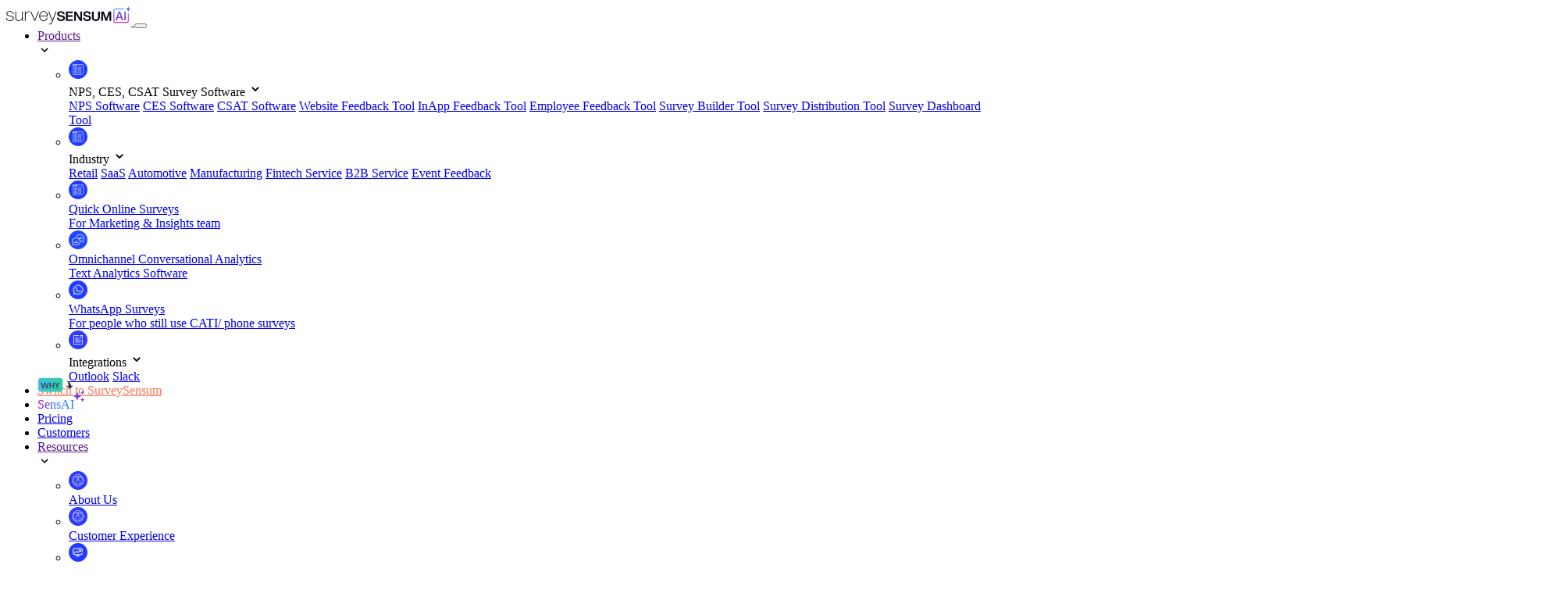

--- FILE ---
content_type: text/html; charset=UTF-8
request_url: https://www.surveysensum.com/blog/cancellation-surveys
body_size: 60343
content:

<!-- get Ip country wise for surveysensum.com/cx-platform/nps-ces-csat-survey-software-id/ -->

<!-- End get Ip country wise for surveysensum.com/cx-platform/nps-ces-csat-survey-software-id/ -->


<!DOCTYPE html>

<html lang="en-US" prefix="og: https://ogp.me/ns#">

   <head>
   <link rel="preload" fetchpriority="highest" as="image" />
   <!-- Pagesense script -->
<script type="text/javascript">(function(w,s){var e=document.createElement("script");e.type="text/javascript";e.async=true;e.src="https://cdn-in.pagesense.io/js/surveysensum/4fb4f1ca49cf411ea36079750ee35ce1.js";e.onload = function () {
    window.dispatchEvent(new Event("pagesense_loaded"));
  };var x=document.getElementsByTagName("script")[0];x.parentNode.insertBefore(e,x);})(window,"script");</script>
   <script>
   var linkElement = document.head.firstElementChild;
   if(window.location.href === 'https://www.surveysensum.com/' || window.location.href === 'https://www.surveysensum.com'){
      // var headLinkElement = document.head.firstElementChild.nextElementSibling;
      linkElement.setAttribute('href', 'https://www.surveysensum.com/wp-content/themes/survey/homepage_assets/img/ss-customer-feedback.webp');
   }
   if(window.location.href === 'https://www.surveysensum.com/mx-platform/quick-online-surveys/' || window.location.href === 'https://www.surveysensum.com/mx-platform/quick-online-surveys'){
      linkElement.setAttribute('href', 'https://www.surveysensum.com/wp-content/themes/survey/homepage_assets/img/svg/mx-banner.svg');
   }
   if(window.location.href === 'https://www.surveysensum.com/conversational-analytics/text-analytics-software/' || window.location.href === 'https://www.surveysensum.com/conversational-analytics/text-analytics-software'){
      if(window.innerWidth > 992){
         linkElement.setAttribute('href', 'https://www.surveysensum.com/wp-content/themes/survey/homepage_assets/img/svg/banner-ta.svg');
      }
      else{
         linkElement.setAttribute('href', 'https://www.surveysensum.com/wp-content/themes/survey/homepage_assets/img/svg/banner-ta-mobile.svg');
      }
   }
   if(window.location.href === 'https://www.surveysensum.com/outlook-integration/' || window.location.href === 'https://www.surveysensum.com/outlook-integration'){
      linkElement.setAttribute('href', 'https://www.surveysensum.com/wp-content/themes/survey/homepage_assets/img/svg/outlook-intro.svg');
   }
   if(window.location.href === 'https://www.surveysensum.com/slack-integration/' || window.location.href === 'https://www.surveysensum.com/slack-integration'){
      linkElement.setAttribute('href', 'https://www.surveysensum.com/wp-content/themes/survey/homepage_assets/img/svg/slack-intro.svg');
   }
   if(window.location.href === 'https://www.surveysensum.com/customer-experience/' || window.location.href === 'https://www.surveysensum.com/customer-experience'){
            linkElement.setAttribute('href', '');
   }
   if(window.location.href === 'https://www.surveysensum.com/the-experience-talk/' || window.location.href === 'https://www.surveysensum.com/the-experience-talk'){
      linkElement.setAttribute('href', 'https://surveysensum.com/wp-content/uploads/2020/08/OBJECTS.svg');
   }
   if(window.location.href === 'https://www.surveysensum.com/about-us/' || window.location.href === 'https://www.surveysensum.com/about-us'){
      linkElement.setAttribute('href', 'https://www.surveysensum.com/wp-content/themes/survey/homepage_assets/img/svg/about-banner.svg');
   }
   if(window.location.href === 'https://www.surveysensum.com/nps-software/' || window.location.href === 'https://www.surveysensum.com/nps-software'){
      linkElement.setAttribute('href', 'https://surveysensum.com/wp-content/themes/survey/nps_growthCX_assets/img/images/section-one/nps-dashboard.png');
   }
</script>
<link rel="preconnect" href="https://www.googletagmanager.com">
<link rel="dns-prefetch" href="https://www.googletagmanager.com">
<!-- <script>
    !function () {var reb2b = window.reb2b = window.reb2b || [];
    if (reb2b.invoked) return;reb2b.invoked = true;reb2b.methods = ["identify", "collect"];
    reb2b.factory = function (method) {return function () {var args = Array.prototype.slice.call(arguments);
    args.unshift(method);reb2b.push(args);return reb2b;};};
    for (var i = 0; i < reb2b.methods.length; i++) {var key = reb2b.methods[i];reb2b[key] = reb2b.factory(key);}
    reb2b.load = function (key) {var script = document.createElement("script");script.type = "text/javascript";script.async = true;
    script.src = "https://s3-us-west-2.amazonaws.com/b2bjsstore/b/" + key + "/LNKLDHPJ1KOJ.js.gz";
    var first = document.getElementsByTagName("script")[0];
    first.parentNode.insertBefore(script, first);};
    reb2b.SNIPPET_VERSION = "1.0.1";reb2b.load("LNKLDHPJ1KOJ");}();
</script> -->
<!-- <script>window.faitracker=window.faitracker||function(){this.q=[];var t=new CustomEvent("FAITRACKER_QUEUED_EVENT");return this.init=function(t,e,a){this.TOKEN=t,this.INIT_PARAMS=e,this.INIT_CALLBACK=a,window.dispatchEvent(new CustomEvent("FAITRACKER_INIT_EVENT"))},this.call=function(){var e={k:"",a:[]};if(arguments&&arguments.length>=1){for(var a=1;a<arguments.length;a++)e.a.push(arguments[a]);e.k=arguments[0]}this.q.push(e),window.dispatchEvent(t)},this.message=function(){window.addEventListener("message",function(t){"faitracker"===t.data.origin&&this.call("message",t.data.type,t.data.message)})},this.message(),this.init("s5cp2cpuq0m7gy7ibop0x8mx4z3lp2zg",{host:"https://api.factors.ai"}),this}(),function(){var t=document.createElement("script");t.type="text/javascript",t.src="https://app.factors.ai/assets/factors.js",t.async=!0,(d=document.getElementsByTagName("script")[0]).parentNode.insertBefore(t,d)}();</script> -->
   <script>window.faitracker=window.faitracker||function(){this.q=[];var t=new CustomEvent("FAITRACKER_QUEUED_EVENT");return this.init=function(t,e,a){this.TOKEN=t,this.INIT_PARAMS=e,this.INIT_CALLBACK=a,window.dispatchEvent(new CustomEvent("FAITRACKER_INIT_EVENT"))},this.call=function(){var e={k:"",a:[]};if(arguments&&arguments.length>=1){for(var a=1;a<arguments.length;a++)e.a.push(arguments[a]);e.k=arguments[0]}this.q.push(e),window.dispatchEvent(t)},this.message=function(){window.addEventListener("message",function(t){"faitracker"===t.data.origin&&this.call("message",t.data.type,t.data.message)})},this.message(),this.init("bu50g9kuqwluceb0to26reqkh9wh18yt",{host:"https://api.factors.ai"}),this}(),function(){var t=document.createElement("script");t.type="text/javascript",t.src="https://app.factors.ai/assets/factors.js",t.async=!0,(d=document.getElementsByTagName("script")[0]).parentNode.insertBefore(t,d)}();</script>
   <script>!function () {var reb2b = window.reb2b = window.reb2b || [];if (reb2b.invoked) return;reb2b.invoked = true;reb2b.methods = ["identify", "collect"];reb2b.factory = function (method) {return function () {var args = Array.prototype.slice.call(arguments);args.unshift(method);reb2b.push(args);return reb2b;};};for (var i = 0; i < reb2b.methods.length; i++) {var key = reb2b.methods[i];reb2b[key] = reb2b.factory(key);}reb2b.load = function (key) {var script = document.createElement("script");script.type = "text/javascript";script.async = true;script.src = "https://s3-us-west-2.amazonaws.com/b2bjsstore/b/" + key + "/961Y0H48JYNG.js.gz";var first = document.getElementsByTagName("script")[0];first.parentNode.insertBefore(script, first);};reb2b.SNIPPET_VERSION = "1.0.1";reb2b.load("961Y0H48JYNG");}();</script>
   <!-- <link rel=dns-prefetch href=https://static.surveysensum.com > -->

   <!-- <link rel="preload" fetchpriority="high" as="script" href="https://surveysensum.com/wp-content/themes/survey/assets/js/gtm.js" /> -->
      
      <!-- Google Tag Manager -->
<script>
   (function(w,d,s,l,i){w[l]=w[l]||[];w[l].push({'gtm.start':
new Date().getTime(),event:'gtm.js'});var f=d.getElementsByTagName(s)[0],
j=d.createElement(s),dl=l!='dataLayer'?'&l='+l:'';j.async=true;j.src=
'https://www.googletagmanager.com/gtm.js?id='+i+dl;f.parentNode.insertBefore(j,f);
})(window,document,'script','dataLayer','GTM-NH6929D');
</script>
<!-- End Google Tag Manager -->


<!-- B2b serveice tracking script -->
<script>!function () {var reb2b = window.reb2b = window.reb2b || [];if (reb2b.invoked) return;reb2b.invoked = true;reb2b.methods = ["identify", "collect"];reb2b.factory = function (method) {return function () {var args = Array.prototype.slice.call(arguments);args.unshift(method);reb2b.push(args);return reb2b;};};for (var i = 0; i < reb2b.methods.length; i++) {var key = reb2b.methods[i];reb2b[key] = reb2b.factory(key);}reb2b.load = function (key) {var script = document.createElement("script");script.type = "text/javascript";script.async = true;script.src = "https://s3-us-west-2.amazonaws.com/b2bjsstore/b/" + key + "/7N850HP8Q4N1.js.gz";var first = document.getElementsByTagName("script")[0];first.parentNode.insertBefore(script, first);};reb2b.SNIPPET_VERSION = "1.0.1";reb2b.load("7N850HP8Q4N1");}();</script>

      <meta charset="UTF-8" />
      <meta name="viewport" content="width=device-width, initial-scale=1.0, maximum-scale=1.0" />
      <meta http-equiv="X-UA-Compatible" content="ie=edge" />
      <meta name="referrer" content="no-referrer-when-downgrade">
      <title>6 Tips to Reduce Churn with Cancellation Surveys</title>

      <!-- <link rel="prefetch" as="font" crossorigin="crossorigin" href="https://fonts.googleapis.com/css?family=Roboto:300,400,500,700" rel="stylesheet" /> -->
      <link rel="profile" href="http://gmpg.org/xfn/11" />
      <link rel="pingback" href="https://www.surveysensum.com/xmlrpc.php" />
	  <!-- <script src="https://surveysensum.com/wp-includes/js/font.js"></script> -->
     <link rel="preload" fetchpriority="high" as="image" href="https://surveysensum.com/wp-content/uploads/2024/02/Everything-You-Need-to-Know-About-Cancellation-Surveys-2.png" />
                <link rel="preload" fetchpriority="high" as="image" href="" />
       
            <link rel="stylesheet" type="text/css" media="all" href="https://surveysensum.com/wp-content/themes/survey/external.css">

      
<!-- Search Engine Optimization by Rank Math - https://s.rankmath.com/home -->
<meta name="description" content="Discover the benefits and best practices of reducing customer churn with cancellation surveys. Say goodbye to churn and hello to customer-centric strategies."/>
<meta name="robots" content="follow, index, max-snippet:-1, max-video-preview:-1, max-image-preview:large"/>
<link rel="canonical" href="https://www.surveysensum.com/blog/cancellation-surveys" />
<meta property="og:locale" content="en_US" />
<meta property="og:type" content="article" />
<meta property="og:title" content="6 Tips to Reduce Churn with Cancellation Surveys" />
<meta property="og:description" content="Discover the benefits and best practices of reducing customer churn with cancellation surveys. Say goodbye to churn and hello to customer-centric strategies." />
<meta property="og:url" content="https://www.surveysensum.com/blog/cancellation-surveys" />
<meta property="article:publisher" content="https://www.facebook.com/SurveySensum/" />
<meta property="article:section" content="Net Promoter Score" />
<meta property="og:updated_time" content="2025-10-09T12:45:38+05:30" />
<meta property="og:image" content="https://surveysensum.com/wp-content/uploads/2024/02/Everything-You-Need-to-Know-About-Cancellation-Surveys-2.png" />
<meta property="og:image:secure_url" content="https://surveysensum.com/wp-content/uploads/2024/02/Everything-You-Need-to-Know-About-Cancellation-Surveys-2.png" />
<meta property="og:image:width" content="1250" />
<meta property="og:image:height" content="656" />
<meta property="og:image:alt" content="A banner image of &quot;Everything You Need to Know About Cancellation Surveys.&quot;" />
<meta property="og:image:type" content="image/png" />
<meta property="article:published_time" content="2024-02-06T16:00:33+05:30" />
<meta property="article:modified_time" content="2025-10-09T12:45:38+05:30" />
<meta name="twitter:card" content="summary_large_image" />
<meta name="twitter:title" content="6 Tips to Reduce Churn with Cancellation Surveys" />
<meta name="twitter:description" content="Discover the benefits and best practices of reducing customer churn with cancellation surveys. Say goodbye to churn and hello to customer-centric strategies." />
<meta name="twitter:site" content="@surveysensum" />
<meta name="twitter:creator" content="@surveysensum" />
<meta name="twitter:image" content="https://surveysensum.com/wp-content/uploads/2024/02/Everything-You-Need-to-Know-About-Cancellation-Surveys-2.png" />
<meta name="twitter:label1" content="Written by" />
<meta name="twitter:data1" content="Manisha Khandelwal" />
<meta name="twitter:label2" content="Time to read" />
<meta name="twitter:data2" content="14 minutes" />
<script type="application/ld+json" class="rank-math-schema">{"@context":"https://schema.org","@graph":[{"@type":"Organization","@id":"https://www.surveysensum.com/#organization","name":"SurveySensum","logo":{"@type":"ImageObject","@id":"https://www.surveysensum.com/#logo","url":"https://surveysensum.com/wp-content/uploads/2019/09/survey-sensum-logo.svg","caption":"SurveySensum","inLanguage":"en-US","width":"182","height":"38"}},{"@type":"WebSite","@id":"https://www.surveysensum.com/#website","url":"https://www.surveysensum.com","name":"SurveySensum","publisher":{"@id":"https://www.surveysensum.com/#organization"},"inLanguage":"en-US"},{"@type":"ImageObject","@id":"https://surveysensum.com/wp-content/uploads/2024/02/Everything-You-Need-to-Know-About-Cancellation-Surveys-2.png","url":"https://surveysensum.com/wp-content/uploads/2024/02/Everything-You-Need-to-Know-About-Cancellation-Surveys-2.png","width":"1250","height":"656","caption":"A banner image of \"Everything You Need to Know About Cancellation Surveys.\"","inLanguage":"en-US"},{"@type":"WebPage","@id":"https://www.surveysensum.com/blog/cancellation-surveys#webpage","url":"https://www.surveysensum.com/blog/cancellation-surveys","name":"6 Tips to Reduce Churn with Cancellation Surveys","datePublished":"2024-02-06T16:00:33+05:30","dateModified":"2025-10-09T12:45:38+05:30","isPartOf":{"@id":"https://www.surveysensum.com/#website"},"primaryImageOfPage":{"@id":"https://surveysensum.com/wp-content/uploads/2024/02/Everything-You-Need-to-Know-About-Cancellation-Surveys-2.png"},"inLanguage":"en-US"},{"@type":"Person","@id":"https://www.surveysensum.com/blog/cancellation-surveys#author","name":"Manisha Khandelwal","image":{"@type":"ImageObject","@id":"https://secure.gravatar.com/avatar/052e292547860d0da55fbcd8b4ed70cb?s=96&amp;d=mm&amp;r=g","url":"https://secure.gravatar.com/avatar/052e292547860d0da55fbcd8b4ed70cb?s=96&amp;d=mm&amp;r=g","caption":"Manisha Khandelwal","inLanguage":"en-US"},"sameAs":["https://www.surveysensum.com/"],"worksFor":{"@id":"https://www.surveysensum.com/#organization"}},{"@type":"BlogPosting","headline":"6 Tips to Reduce Churn with Cancellation Surveys","keywords":"Cancellation Surveys,cancellation survey template,cancellation survey best practices,cancellation survey questions,Customer cancellation survey","datePublished":"2024-02-06T16:00:33+05:30","dateModified":"2025-10-09T12:45:38+05:30","author":{"@id":"https://www.surveysensum.com/blog/cancellation-surveys#author"},"publisher":{"@id":"https://www.surveysensum.com/#organization"},"description":"Discover the benefits and best practices of reducing customer churn with cancellation surveys. Say goodbye to churn and hello to customer-centric strategies.","name":"6 Tips to Reduce Churn with Cancellation Surveys","@id":"https://www.surveysensum.com/blog/cancellation-surveys#richSnippet","isPartOf":{"@id":"https://www.surveysensum.com/blog/cancellation-surveys#webpage"},"image":{"@id":"https://surveysensum.com/wp-content/uploads/2024/02/Everything-You-Need-to-Know-About-Cancellation-Surveys-2.png"},"inLanguage":"en-US","mainEntityOfPage":{"@id":"https://www.surveysensum.com/blog/cancellation-surveys#webpage"}}]}</script>
<!-- /Rank Math WordPress SEO plugin -->

<link rel="stylesheet" href="https://surveysensum.com/wp-includes/css/dist/block-library/style.min.css?ver=6.3.7">
<style id='classic-theme-styles-inline-css' type='text/css'>
/*! This file is auto-generated */
.wp-block-button__link{color:#fff;background-color:#32373c;border-radius:9999px;box-shadow:none;text-decoration:none;padding:calc(.667em + 2px) calc(1.333em + 2px);font-size:1.125em}.wp-block-file__button{background:#32373c;color:#fff;text-decoration:none}
</style>
<style id='global-styles-inline-css' type='text/css'>
body{--wp--preset--color--black: #000000;--wp--preset--color--cyan-bluish-gray: #abb8c3;--wp--preset--color--white: #ffffff;--wp--preset--color--pale-pink: #f78da7;--wp--preset--color--vivid-red: #cf2e2e;--wp--preset--color--luminous-vivid-orange: #ff6900;--wp--preset--color--luminous-vivid-amber: #fcb900;--wp--preset--color--light-green-cyan: #7bdcb5;--wp--preset--color--vivid-green-cyan: #00d084;--wp--preset--color--pale-cyan-blue: #8ed1fc;--wp--preset--color--vivid-cyan-blue: #0693e3;--wp--preset--color--vivid-purple: #9b51e0;--wp--preset--gradient--vivid-cyan-blue-to-vivid-purple: linear-gradient(135deg,rgba(6,147,227,1) 0%,rgb(155,81,224) 100%);--wp--preset--gradient--light-green-cyan-to-vivid-green-cyan: linear-gradient(135deg,rgb(122,220,180) 0%,rgb(0,208,130) 100%);--wp--preset--gradient--luminous-vivid-amber-to-luminous-vivid-orange: linear-gradient(135deg,rgba(252,185,0,1) 0%,rgba(255,105,0,1) 100%);--wp--preset--gradient--luminous-vivid-orange-to-vivid-red: linear-gradient(135deg,rgba(255,105,0,1) 0%,rgb(207,46,46) 100%);--wp--preset--gradient--very-light-gray-to-cyan-bluish-gray: linear-gradient(135deg,rgb(238,238,238) 0%,rgb(169,184,195) 100%);--wp--preset--gradient--cool-to-warm-spectrum: linear-gradient(135deg,rgb(74,234,220) 0%,rgb(151,120,209) 20%,rgb(207,42,186) 40%,rgb(238,44,130) 60%,rgb(251,105,98) 80%,rgb(254,248,76) 100%);--wp--preset--gradient--blush-light-purple: linear-gradient(135deg,rgb(255,206,236) 0%,rgb(152,150,240) 100%);--wp--preset--gradient--blush-bordeaux: linear-gradient(135deg,rgb(254,205,165) 0%,rgb(254,45,45) 50%,rgb(107,0,62) 100%);--wp--preset--gradient--luminous-dusk: linear-gradient(135deg,rgb(255,203,112) 0%,rgb(199,81,192) 50%,rgb(65,88,208) 100%);--wp--preset--gradient--pale-ocean: linear-gradient(135deg,rgb(255,245,203) 0%,rgb(182,227,212) 50%,rgb(51,167,181) 100%);--wp--preset--gradient--electric-grass: linear-gradient(135deg,rgb(202,248,128) 0%,rgb(113,206,126) 100%);--wp--preset--gradient--midnight: linear-gradient(135deg,rgb(2,3,129) 0%,rgb(40,116,252) 100%);--wp--preset--font-size--small: 13px;--wp--preset--font-size--medium: 20px;--wp--preset--font-size--large: 36px;--wp--preset--font-size--x-large: 42px;--wp--preset--spacing--20: 0.44rem;--wp--preset--spacing--30: 0.67rem;--wp--preset--spacing--40: 1rem;--wp--preset--spacing--50: 1.5rem;--wp--preset--spacing--60: 2.25rem;--wp--preset--spacing--70: 3.38rem;--wp--preset--spacing--80: 5.06rem;--wp--preset--shadow--natural: 6px 6px 9px rgba(0, 0, 0, 0.2);--wp--preset--shadow--deep: 12px 12px 50px rgba(0, 0, 0, 0.4);--wp--preset--shadow--sharp: 6px 6px 0px rgba(0, 0, 0, 0.2);--wp--preset--shadow--outlined: 6px 6px 0px -3px rgba(255, 255, 255, 1), 6px 6px rgba(0, 0, 0, 1);--wp--preset--shadow--crisp: 6px 6px 0px rgba(0, 0, 0, 1);}:where(.is-layout-flex){gap: 0.5em;}:where(.is-layout-grid){gap: 0.5em;}body .is-layout-flow > .alignleft{float: left;margin-inline-start: 0;margin-inline-end: 2em;}body .is-layout-flow > .alignright{float: right;margin-inline-start: 2em;margin-inline-end: 0;}body .is-layout-flow > .aligncenter{margin-left: auto !important;margin-right: auto !important;}body .is-layout-constrained > .alignleft{float: left;margin-inline-start: 0;margin-inline-end: 2em;}body .is-layout-constrained > .alignright{float: right;margin-inline-start: 2em;margin-inline-end: 0;}body .is-layout-constrained > .aligncenter{margin-left: auto !important;margin-right: auto !important;}body .is-layout-constrained > :where(:not(.alignleft):not(.alignright):not(.alignfull)){max-width: var(--wp--style--global--content-size);margin-left: auto !important;margin-right: auto !important;}body .is-layout-constrained > .alignwide{max-width: var(--wp--style--global--wide-size);}body .is-layout-flex{display: flex;}body .is-layout-flex{flex-wrap: wrap;align-items: center;}body .is-layout-flex > *{margin: 0;}body .is-layout-grid{display: grid;}body .is-layout-grid > *{margin: 0;}:where(.wp-block-columns.is-layout-flex){gap: 2em;}:where(.wp-block-columns.is-layout-grid){gap: 2em;}:where(.wp-block-post-template.is-layout-flex){gap: 1.25em;}:where(.wp-block-post-template.is-layout-grid){gap: 1.25em;}.has-black-color{color: var(--wp--preset--color--black) !important;}.has-cyan-bluish-gray-color{color: var(--wp--preset--color--cyan-bluish-gray) !important;}.has-white-color{color: var(--wp--preset--color--white) !important;}.has-pale-pink-color{color: var(--wp--preset--color--pale-pink) !important;}.has-vivid-red-color{color: var(--wp--preset--color--vivid-red) !important;}.has-luminous-vivid-orange-color{color: var(--wp--preset--color--luminous-vivid-orange) !important;}.has-luminous-vivid-amber-color{color: var(--wp--preset--color--luminous-vivid-amber) !important;}.has-light-green-cyan-color{color: var(--wp--preset--color--light-green-cyan) !important;}.has-vivid-green-cyan-color{color: var(--wp--preset--color--vivid-green-cyan) !important;}.has-pale-cyan-blue-color{color: var(--wp--preset--color--pale-cyan-blue) !important;}.has-vivid-cyan-blue-color{color: var(--wp--preset--color--vivid-cyan-blue) !important;}.has-vivid-purple-color{color: var(--wp--preset--color--vivid-purple) !important;}.has-black-background-color{background-color: var(--wp--preset--color--black) !important;}.has-cyan-bluish-gray-background-color{background-color: var(--wp--preset--color--cyan-bluish-gray) !important;}.has-white-background-color{background-color: var(--wp--preset--color--white) !important;}.has-pale-pink-background-color{background-color: var(--wp--preset--color--pale-pink) !important;}.has-vivid-red-background-color{background-color: var(--wp--preset--color--vivid-red) !important;}.has-luminous-vivid-orange-background-color{background-color: var(--wp--preset--color--luminous-vivid-orange) !important;}.has-luminous-vivid-amber-background-color{background-color: var(--wp--preset--color--luminous-vivid-amber) !important;}.has-light-green-cyan-background-color{background-color: var(--wp--preset--color--light-green-cyan) !important;}.has-vivid-green-cyan-background-color{background-color: var(--wp--preset--color--vivid-green-cyan) !important;}.has-pale-cyan-blue-background-color{background-color: var(--wp--preset--color--pale-cyan-blue) !important;}.has-vivid-cyan-blue-background-color{background-color: var(--wp--preset--color--vivid-cyan-blue) !important;}.has-vivid-purple-background-color{background-color: var(--wp--preset--color--vivid-purple) !important;}.has-black-border-color{border-color: var(--wp--preset--color--black) !important;}.has-cyan-bluish-gray-border-color{border-color: var(--wp--preset--color--cyan-bluish-gray) !important;}.has-white-border-color{border-color: var(--wp--preset--color--white) !important;}.has-pale-pink-border-color{border-color: var(--wp--preset--color--pale-pink) !important;}.has-vivid-red-border-color{border-color: var(--wp--preset--color--vivid-red) !important;}.has-luminous-vivid-orange-border-color{border-color: var(--wp--preset--color--luminous-vivid-orange) !important;}.has-luminous-vivid-amber-border-color{border-color: var(--wp--preset--color--luminous-vivid-amber) !important;}.has-light-green-cyan-border-color{border-color: var(--wp--preset--color--light-green-cyan) !important;}.has-vivid-green-cyan-border-color{border-color: var(--wp--preset--color--vivid-green-cyan) !important;}.has-pale-cyan-blue-border-color{border-color: var(--wp--preset--color--pale-cyan-blue) !important;}.has-vivid-cyan-blue-border-color{border-color: var(--wp--preset--color--vivid-cyan-blue) !important;}.has-vivid-purple-border-color{border-color: var(--wp--preset--color--vivid-purple) !important;}.has-vivid-cyan-blue-to-vivid-purple-gradient-background{background: var(--wp--preset--gradient--vivid-cyan-blue-to-vivid-purple) !important;}.has-light-green-cyan-to-vivid-green-cyan-gradient-background{background: var(--wp--preset--gradient--light-green-cyan-to-vivid-green-cyan) !important;}.has-luminous-vivid-amber-to-luminous-vivid-orange-gradient-background{background: var(--wp--preset--gradient--luminous-vivid-amber-to-luminous-vivid-orange) !important;}.has-luminous-vivid-orange-to-vivid-red-gradient-background{background: var(--wp--preset--gradient--luminous-vivid-orange-to-vivid-red) !important;}.has-very-light-gray-to-cyan-bluish-gray-gradient-background{background: var(--wp--preset--gradient--very-light-gray-to-cyan-bluish-gray) !important;}.has-cool-to-warm-spectrum-gradient-background{background: var(--wp--preset--gradient--cool-to-warm-spectrum) !important;}.has-blush-light-purple-gradient-background{background: var(--wp--preset--gradient--blush-light-purple) !important;}.has-blush-bordeaux-gradient-background{background: var(--wp--preset--gradient--blush-bordeaux) !important;}.has-luminous-dusk-gradient-background{background: var(--wp--preset--gradient--luminous-dusk) !important;}.has-pale-ocean-gradient-background{background: var(--wp--preset--gradient--pale-ocean) !important;}.has-electric-grass-gradient-background{background: var(--wp--preset--gradient--electric-grass) !important;}.has-midnight-gradient-background{background: var(--wp--preset--gradient--midnight) !important;}.has-small-font-size{font-size: var(--wp--preset--font-size--small) !important;}.has-medium-font-size{font-size: var(--wp--preset--font-size--medium) !important;}.has-large-font-size{font-size: var(--wp--preset--font-size--large) !important;}.has-x-large-font-size{font-size: var(--wp--preset--font-size--x-large) !important;}
.wp-block-navigation a:where(:not(.wp-element-button)){color: inherit;}
:where(.wp-block-post-template.is-layout-flex){gap: 1.25em;}:where(.wp-block-post-template.is-layout-grid){gap: 1.25em;}
:where(.wp-block-columns.is-layout-flex){gap: 2em;}:where(.wp-block-columns.is-layout-grid){gap: 2em;}
.wp-block-pullquote{font-size: 1.5em;line-height: 1.6;}
</style>
<link rel="stylesheet" href="https://surveysensum.com/wp-content/themes/survey/assets/css/plugins.min.css">
<link rel="stylesheet" href="https://surveysensum.com/wp-content/themes/survey/style.min.css">
<link rel="stylesheet" href="https://surveysensum.com/wp-content/themes/survey/assets/css/responsive.min.css">
<script src="https://surveysensum.com/wp-includes/js/jquery/jquery.min.js?ver=3.7.0" id="jquery-core-js"></script>
<script src="https://surveysensum.com/wp-includes/js/jquery/jquery-migrate.min.js?ver=3.4.1" id="jquery-migrate-js"></script>
<link rel="EditURI" type="application/rsd+xml" title="RSD" href="https://www.surveysensum.com/xmlrpc.php?rsd" />
<link rel='shortlink' href='https://www.surveysensum.com/?p=29975' />
<link rel="alternate" type="application/json+oembed" href="https://www.surveysensum.com/wp-json/oembed/1.0/embed?url=https%3A%2F%2Fwww.surveysensum.com%2Fblog%2Fcancellation-surveys" />
<link rel="alternate" type="text/xml+oembed" href="https://www.surveysensum.com/wp-json/oembed/1.0/embed?url=https%3A%2F%2Fwww.surveysensum.com%2Fblog%2Fcancellation-surveys&#038;format=xml" />
<script id="seona-js-plugin" defer src="https://assets.usestyle.ai/seonajsplugin"></script><link rel="icon" href="https://surveysensum.com/wp-content/uploads/2019/09/cropped-favicon-32x32.png" sizes="32x32" />
<link rel="icon" href="https://surveysensum.com/wp-content/uploads/2019/09/cropped-favicon-192x192.png" sizes="192x192" />
<link rel="apple-touch-icon" href="https://surveysensum.com/wp-content/uploads/2019/09/cropped-favicon-180x180.png" />
<meta name="msapplication-TileImage" content="https://surveysensum.com/wp-content/uploads/2019/09/cropped-favicon-270x270.png" />

      <!-- <script>
         var index = "";
         jQuery(document).ready(function(){
            if(index){
               document.querySelector('head').append( '<meta name="twitter:image" content="">' );
               document.querySelector('meta[property="og:image"]').remove();
               document.querySelector('meta[property="og:image:secure_url"]').remove();
               
               document.querySelector('meta[property="og:image"]').setAttribute("content", "");
               document.querySelector('meta[property="og:image:secure_url"]').setAttribute("content", "");
              
            }
         });
      </script> -->



      <!-- Hubspot script not deleted -->
      <!--[if lte IE 8]>
         <script
         charset="utf-8"
         type="text/javascript"
         src="//js.hsforms.net/forms/v2-legacy.js"
         ></script>
      <![endif]-->
      <!-- <script
         charset="utf-8"
         type="text/javascript"
         src="//js.hsforms.net/forms/v2.js"
      ></script> -->

      <!-- In-app script for only staging -->
      <!-- <script async data-survey-token="26%2bKmJK4%2bobc2BS82M7qNKHAjoyB0Dj3p1aeu3vQpgEaWQRRaAPwTRtpDKfA1m90Jpxexcha0Twbfk7IpnfH%2fQ%3d%3d" src="https://assets.surveysensum.com/in-app/ss-widget.min.js"></script> -->

      <script src="https://ajax.googleapis.com/ajax/libs/jquery/3.6.0/jquery.min.js"></script>

      <!-- <script type="text/javascript" id="hs-loader">
         window.helpShelfSettings = {
             "siteKey": "aME2oYkq",
             "userId": "",
                  "userEmail": "",
                  "userFullName": "",
                  "userAttributes": {
                      // Add custom user attributes here
                  },
                  "companyAttributes": {
                      // Add custom company attributes here
             }
         };
     
         (function() {var po = document.createElement("script"); po.type = "text/javascript"; po.async = true;
         po.src = "https://s3.amazonaws.com/helpshelf-production/gen/loader/aME2oYkq.min.js";
         po.onload = po.onreadystatechange = function() {var rs = this.readyState; if (rs && rs != "complete" && rs != "loaded") return;HelpShelfLoader = new HelpShelfLoaderClass(); HelpShelfLoader.identify(window.helpShelfSettings);};
         var s = document.getElementsByTagName("script")[0]; s.parentNode.insertBefore(po, s);})();
     </script> -->

     <script defer type="text/javascript">
    adroll_adv_id = "2C4LDU6AXVBGFOYC4OJVZB";
    adroll_pix_id = "623UQVG3RND4XD7H7XVYPL";
    adroll_version = "2.0";

    (function(w, d, e, o, a) {
        w.__adroll_loaded = true;
        w.adroll = w.adroll || [];
        w.adroll.f = [ 'setProperties', 'identify', 'track' ];
        var roundtripUrl = "https://s.adroll.com/j/" + adroll_adv_id
                + "/roundtrip.js";
        for (a = 0; a < w.adroll.f.length; a++) {
            w.adroll[w.adroll.f[a]] = w.adroll[w.adroll.f[a]] || (function(n) {
                return function() {
                    w.adroll.push([ n, arguments ])
                }
            })(w.adroll.f[a])
        }

        e = d.createElement('script');
        o = d.getElementsByTagName('script')[0];
        e.async = 1;
        e.src = roundtripUrl;
        o.parentNode.insertBefore(e, o);
    })(window, document);
    adroll.track("pageView");
</script>

<!-- Twitter conversion tracking base code -->
<script defer>
!function(e,t,n,s,u,a){e.twq||(s=e.twq=function(){s.exe?s.exe.apply(s,arguments):s.queue.push(arguments);
},s.version='1.1',s.queue=[],u=t.createElement(n),u.async=!0,u.src='https://static.ads-twitter.com/uwt.js',
a=t.getElementsByTagName(n)[0],a.parentNode.insertBefore(u,a))}(window,document,'script');
twq('config','o56bm');
</script>
<!-- End Twitter conversion tracking base code -->

<!-- remove below style, if request demo in header is to be placed on right side of sign Up button -->
<!-- <style>
   @media (min-width: 992px) and (max-width: 1199.98px){
      header .header-menu .navbar .navbar-collapse > .form-inline .sign-up .btn-secondary{
         font-size: 12px !important;
         padding: 0.4rem 12px;
      }
   }
</style> -->
   </head>
      
   <!-- Body Start-->
   <body id="websiteBodyTagMain" class="post-template-default single single-post postid-29975 single-format-standard wp-custom-logo">
<!-- Google Tag Manager (noscript) -->
<noscript><iframe src="https://www.googletagmanager.com/ns.html?id=GTM-NH6929D"
height="0" width="0" style="display:none;visibility:hidden"></iframe></noscript>
<!-- End Google Tag Manager (noscript) -->
 
      <!-- Preloader Start -->
      <!-- <div class="preloader">
         <div class="spinner">
            <img rel="prefetch" src="https://surveysensum.com/wp-content/uploads/2019/09/favicon.jpg" alt="SurveySensum">
         </div>
      </div> -->
      <!-- Preloader End -->


      <!-- Main Start -->
      <main>
      <!-- Header Start -->
      <header>

         <!-- 
            Download Report Start
                           <div class="download-report pricing-page-offers-with-black-friday">
                  <div class="container container-sm">
                     <div class="sticky-header-menu">
                        <h3 class="download-static-content"><a class="btn report-btn">[FREE] </a>Indonesia E-Commerce Trends Report 2022</h3>
<a class="btn report-btn" href="https://www.surveysensum.com/lp/Indonesia-E-Commerce-Trends-Report-2022.html" target="_blank" rel="noopener">Download Now</a>                     </div>
                  </div>
               </div>
                        Download Report End

          -->

         <!-- webinar banner html -->
         <!-- <div id="mainBlinkingBanner" class="download-report pricing-page-offers-with-black-friday" style="padding: 0;display: block;">
                  <div id="blinkingBannerContainer" class="container container-sm" style="padding: 0;margin: 0;max-width: 100%;">
                     <div id="blinkingBannerSticky" class="sticky-header-menu" style="display: block;">
         <div class="cx-webinar-banner" id="webinarTimerBanner" style="display: none;">
            <div class="container">
               <div class="row" style="align-items: center;">
                  <div class="col-12 col-lg-5">
                     <div class="img-text-part">
                     <img src="https://surveysensum.com/wp-content/themes/survey/assets/img/vika-image.jpg" />
                     <img src="https://surveysensum.com/wp-content/themes/survey/assets/img/jayesh-pic.jpg" />
                     <img style="margin-left: -20px;" src="https://surveysensum.com/wp-content/themes/survey/assets/img/Tanuj-pic.jpg" />
                     <div class="text-part">
                        <div class="upper-text">
                           <div class="free-webinar-text">[Free Webinar]</div>
                           <div class="timer for-mobile">
                           <div class="days">
                              <div class="days-number" id="webinarDayNumberMobile">00</div>
                              <div class="days-text">DAY(S)</div>
                           </div>
                           <div class="hours">
                              <div class="hours-number" id="webinarHourNumberMobile">00</div>
                              <div class="hours-text">HR(S)</div>
                           </div>
                           <div class="minutes" style="padding-right: 0;margin-right: 0;border-right: none;">
                              <div class="minutes-number" id="webinarMinuteNumberMobile">00</div>
                              <div class="minutes-text">MIN(S)</div>
                           </div>
                           <div class="seconds">
                              <div class="seconds-number" id="webinarSecondsNumberMobile">00</div>
                              <div class="seconds-text">SEC(S)</div>
                           </div>
                        </div>
                        </div>
                        <div class="middle-text">State of CX in India 2024</div>
                        <div class="lower-text">What the future holds?</div>
                     </div>
                     </div>
                  </div>
                  <div class="col-12 col-lg-7">
                     <div class="timer-and-cta">
                        <div class="timer for-web">
                           <div class="days">
                              <div class="days-number" id="webinarDayNumber">00</div>
                              <div class="days-text">DAY(S)</div>
                           </div>
                           <div class="hours">
                              <div class="hours-number" id="webinarHourNumber">00</div>
                              <div class="hours-text">HR(S)</div>
                           </div>
                           <div class="minutes">
                              <div class="minutes-number" id="webinarMinuteNumber">00</div>
                              <div class="minutes-text">MIN(S)</div>
                           </div>
                           <div class="seconds">
                              <div class="seconds-number" id="webinarSecondsNumber">00</div>
                              <div class="seconds-text">SEC(S)</div>
                           </div>
                        </div>
                        <div class="webinar-date-time">
                           <div class="full-date" id="fullWebinarDate">Thursday, 8th August 2024</div>
                           <div class="full-time" id="fullWebinarTime">2:00 PM IST | 3:30 PM WIB | 4:30 PM SGT/MYST/PHST</div>
                           <div class="full-time" id="fullWebinarTime">2:00 PM Jakarta Time</div>
                            <div class="full-time" id="fullWebinarTime">2:00 PM IST</div>
                           <div class="full-time live-text" id="fullWebinarLive" style="display: none;">Webinar is now live <span class="live-blinker"></span></div>
                        </div>
                        <div class="webinar-btn">
                           <a class="btn btn-white-primary md" id="cxWebBannerRegisterBtn" href="https://us06web.zoom.us/webinar/register/WN_cdISfvFyS4SF-XdTVjU0sw" style="color: #ffffff;background: #FF5630;" target="_blank">REGISTER NOW</a>
                        </div>
                     </div>
                  </div>
               </div>
            </div>
         </div>
         </div>
                  </div>
               </div> -->
               <!-- End of webinar html -->

               <!-- Webinar banner JS -->
               <!-- use only this JS for Webinar Banner -->
         <!-- <script defer>
            if(window.innerWidth > 991.98){
               var blinkingBanner = document.getElementById("mainBlinkingBanner");
               var blinkingBannerContainer = document.getElementById("blinkingBannerContainer");
               var blinkingBannerSticky = document.getElementById("blinkingBannerSticky");
               blinkingBanner.setAttribute("class", "");
               blinkingBannerContainer.setAttribute("class", "");
               blinkingBannerSticky.setAttribute("class", "");
            }
            if(window.innerWidth <= 991.98){
               document.getElementById("cxWebBannerRegisterBtn").innerText = "Book your seat for FREE!";
            }
            // Set the date we're counting down to
            var countDownDate = new Date("Aug 08, 2024 14:00:00").getTime();

            // Update the count down every 1 second
            var webinarBannerInterval = setInterval(function() {

              // Get today's date and time
              var now = new Date().getTime();
    
              // Find the distance between now and the count down date
              var distance = countDownDate - now;
    
              // Time calculations for days, hours, minutes and seconds
              var webinarDays = Math.floor(distance / (1000 * 60 * 60 * 24));
              var webinarHours = Math.floor((distance % (1000 * 60 * 60 * 24)) / (1000 * 60 * 60));
              var webinarMinutes = Math.floor((distance % (1000 * 60 * 60)) / (1000 * 60));
              var webinarSeconds = Math.floor((distance % (1000 * 60)) / 1000);
    
              // Output the result in an element with id="demo"
            //   document.getElementById("demo").innerHTML = days + "d " + hours + "h "
            //   + minutes + "m " + seconds + "s ";

              document.getElementById("webinarDayNumber").innerText = webinarDays < 10 ? '0' + webinarDays : webinarDays;
              document.getElementById("webinarHourNumber").innerText = webinarHours < 10 ? '0' + webinarHours : webinarHours;
              document.getElementById("webinarMinuteNumber").innerText = webinarMinutes < 10 ? '0' + webinarMinutes : webinarMinutes;
              document.getElementById("webinarSecondsNumber").innerText = webinarSeconds < 10 ? '0' + webinarSeconds : webinarSeconds;
              document.getElementById("webinarDayNumberMobile").innerText = webinarDays < 10 ? '0' + webinarDays : webinarDays;
              document.getElementById("webinarHourNumberMobile").innerText = webinarHours < 10 ? '0' + webinarHours : webinarHours;
              document.getElementById("webinarMinuteNumberMobile").innerText = webinarMinutes < 10 ? '0' + webinarMinutes : webinarMinutes;
              document.getElementById("webinarSecondsNumberMobile").innerText = webinarSeconds < 10 ? '0' + webinarSeconds : webinarSeconds;
              document.getElementById("webinarTimerBanner").style.display = 'block';
              document.getElementById("websiteBodyTagMain").classList.add("with-cx-banner");
              // If the count down is over, write some text 
              if (distance < 0) {
                clearInterval(webinarBannerInterval);
                document.getElementById("webinarDayNumber").innerText = '00';
              document.getElementById("webinarHourNumber").innerText = '00';
              document.getElementById("webinarMinuteNumber").innerText = '00';
              document.getElementById("webinarSecondsNumber").innerText = '00';
              document.getElementById("webinarDayNumberMobile").innerText = '00';
              document.getElementById("webinarHourNumberMobile").innerText = '00';
              document.getElementById("webinarMinuteNumberMobile").innerText = '00';
              document.getElementById("webinarSecondsNumberMobile").innerText = '00';
                document.getElementById("fullWebinarDate").style.display = 'none';
                document.getElementById("fullWebinarTime").style.display = 'none';
                document.getElementById("fullWebinarLive").style.display = 'block';
                document.getElementById("cxWebBannerRegisterBtn").innerText = 'JOIN NOW'
               //  document.getElementById("demo").innerHTML = "EXPIRED";
               document.getElementById("websiteBodyTagMain").classList.remove("with-cx-banner");
               document.getElementById("websiteBodyTagMain").classList.add("cx-live-webinar-banner-added");
               // document.getElementById("webinarTimerBanner").style.display = 'none';
               // document.getElementById("joinWebinarBanner").style.display = 'block';
              }
            }, 1000);
         </script> -->

         <!-- <script>
            // Set the date we're counting down to
            var WebinarEndDate = new Date("Nov 20, 2023 11:21:00").getTime();

            // Update the count down every 1 second
            var webinarEndBannerInterval = setInterval(function() {

              // Get today's date and time
              var now = new Date().getTime();
    
              // Find the distance between now and the count down date
              var distance = WebinarEndDate - now;
    
              // If the count down is over, write some text 
              if (distance < 0) {
                clearInterval(webinarEndBannerInterval);
                document.getElementById("websiteBodyTagMain").classList.remove("cx-live-webinar-banner-added");
               document.getElementById("webinarTimerBanner").style.display = 'none';
               document.getElementById("joinWebinarBanner").style.display = 'none';
              }
            }, 1000);
         </script> -->
         <!-- End of Webinar JS -->

         
         <div class="header-menu product-tour" style="margin-top: 0;">
            <div class="container">
               <div class="row">
                  <div class="col-12">
                     <nav class="navbar navbar-expand-lg navbar-light bg-light">
                        <a class="navbar-brand" href="https://www.surveysensum.com">
                        <img rel="prefetch"
                           src="https://surveysensum.com/wp-content/themes/survey/homepage_assets/img/svg/ss-logo-with-ai.png"
                           class="img-fluid"
                           style="width: 160px"
                           alt="SurveySensum Logo"
                           />
                        </a>
                        <button class="navbar-toggler" id="mySidenavmobile" type="button">
                           <span class="navbar-toggler-icon"></span>
                        </button>
                        <!-- <div class="mobile-collapse"> -->
                        <!-- <div class="position-absolute custom-collapse">
                           <img src="homepage_assets/svg/close-menu.svg" alt="SurveySensum" />
                           </div> -->
                        <div class="collapse navbar-collapse" id="navbarTogglerDemo1">
                           <ul
                              class="navbar-nav mr-auto ml-5 mt-2 mt-lg-0 align-items-lg-center align-items-start"
                              style="margin: 0 !important;"
                              >
                              <li class="nav-item dropdown">
                                 <a
                                    href=""
                                    class="nav-link dropdown-toggle"
                                    id="productMenu"
                                    data-toggle="dropdown"
                                    aria-haspopup="true"
                                    aria-expanded="false"
                                    >
                                    <div class="submenu-item d-flex align-items-center">
                                       <p style="margin: 0;">Products</p>
                                       <svg
                                          xmlns="http://www.w3.org/2000/svg"
                                          height="18"
                                          viewBox="0 0 24 24"
                                          width="18"
                                          >
                                          <path
                                             d="M7.41 8.59L12 13.17l4.59-4.58L18 10l-6 6-6-6 1.41-1.41z"
                                             />
                                          <path d="M0 0h24v24H0V0z" fill="none" />
                                       </svg>
                                    </div>
                                 </a>
                                 <ul class="dropdown-menu">
                                    <!-- <li>
                                       <div
                                          class="main-menu-items d-flex align-items-centerc"
                                          >
                                          <div class="icon-box">
                                             <img
                                                rel="prefetch"
                                                src="https://www.surveysensum.com/wp-content/themes/survey/homepage_assets/img/svg/cx-platform-menu.svg"
                                                alt="SurveySensum"
                                                />
                                          </div>
                                          <div class="menu-content">
                                             <a href="https://www.surveysensum.com/cx-platform/nps-ces-csat-survey-software" style="cursor:pointer;" class="report-menu font-weight-bold p-0"
                                                >CX Platform</a>
                                          </div>
                                       </div>
                                       <a
                                          class="dropdown-item"
                                          href="https://www.surveysensum.com/cx-platform/nps-ces-csat-survey-software"
                                       >NPS, CES, CSAT Survey Software</a>
                                    </li> -->
                                    <li class="nested-dropdown">
                                       <div class="main-menu-items d-flex align-items-center">
                                          <div class="icon-box">
                                             <img
                                                src="https://www.surveysensum.com/wp-content/themes/survey/homepage_assets/img/svg/cx-platform-menu.svg"
                                                alt="SurveySensum"
                                                />
                                          </div>
                                          <div class="menu-content">
                                             <a class="report-menu font-weight-bold p-0">
                                                <span>NPS, CES, CSAT Survey Software</span>
                                                <svg xmlns="http://www.w3.org/2000/svg" height="18" viewBox="0 0 24 24" width="18">
                                                   <path style="stroke: #091e42;" d="M7.41 8.59L12 13.17l4.59-4.58L18 10l-6 6-6-6 1.41-1.41z"></path>
                                                   <path d="M0 0h24v24H0V0z" fill="none"></path>
                                                </svg>
                                             </a>
                                          </div>
                                       </div>
                                       <div class="child-dropdown-item for-outlook">
                                          <a class="dropdown-item" href="https://www.surveysensum.com/nps-software"
                                             >NPS Software</a>
                                          <a class="dropdown-item" href="https://www.surveysensum.com/ces"
                                          >CES Software</a>
                                          <a class="dropdown-item" href="https://www.surveysensum.com/csat"
                                          >CSAT Software</a>
                                          <a class="dropdown-item" href="https://www.surveysensum.com/website-feedback-tool"
                                          >Website Feedback Tool</a>
                                          <a class="dropdown-item" href="https://www.surveysensum.com/in-app-feedback-tool"
                                          >InApp Feedback Tool</a>
                                          <a class="dropdown-item" href="https://www.surveysensum.com/employee-feedback-tool"
                                          >Employee Feedback Tool</a>
                                          <a class="dropdown-item" href="https://www.surveysensum.com/survey-builder"
                                          >Survey Builder Tool</a>
                                          <a class="dropdown-item" href="https://www.surveysensum.com/survey-distribution"
                                          >Survey Distribution Tool</a>
                                          <a class="dropdown-item" href="https://www.surveysensum.com/survey-dashboard"
                                          >Survey Dashboard Tool</a>
                                       </div>
                                    </li>
                                    <li class="nested-dropdown">
                                       <div class="main-menu-items d-flex align-items-center">
                                          <div class="icon-box">
                                             <img
                                                src="https://www.surveysensum.com/wp-content/themes/survey/homepage_assets/img/svg/cx-platform-menu.svg"
                                                alt="SurveySensum"
                                                />
                                          </div>
                                          <div class="menu-content">
                                             <a class="report-menu font-weight-bold p-0">
                                                <span>Industry</span>
                                                <svg xmlns="http://www.w3.org/2000/svg" height="18" viewBox="0 0 24 24" width="18">
                                                   <path style="stroke: #091e42;" d="M7.41 8.59L12 13.17l4.59-4.58L18 10l-6 6-6-6 1.41-1.41z"></path>
                                                   <path d="M0 0h24v24H0V0z" fill="none"></path>
                                                </svg>
                                             </a>
                                          </div>
                                       </div>
                                       <div class="child-dropdown-item for-outlook">
                                          <a class="dropdown-item" href="https://www.surveysensum.com/retail"
                                             >Retail</a>
                                          <a class="dropdown-item" href="https://www.surveysensum.com/saas"
                                          >SaaS</a>
                                          <a class="dropdown-item" href="https://www.surveysensum.com/automotive"
                                          >Automotive</a>
                                          <a class="dropdown-item" href="https://www.surveysensum.com/manufacturing"
                                          >Manufacturing</a>
                                          <a class="dropdown-item" href="https://www.surveysensum.com/feedback-platform-for-banks-insurance-nbfcs"
                                          >Fintech Service</a>
                                          <a class="dropdown-item" href="https://www.surveysensum.com/b2b-service"
                                          >B2B Service</a>
                                          <a class="dropdown-item" href="https://www.surveysensum.com/qr-code-for-event-feedback"
                                          >Event Feedback</a>
                                       </div>
                                    </li>
                                    <li>
                                       <div
                                          class="main-menu-items d-flex align-items-centerc"
                                          >
                                          <div class="icon-box">
                                             <img
                                                rel="prefetch"
                                                src="https://www.surveysensum.com/wp-content/themes/survey/homepage_assets/img/svg/cx-platform-menu.svg"
                                                alt="SurveySensum"
                                                />
                                          </div>
                                          <div class="menu-content">
                                             <a href="https://www.surveysensum.com/mx-platform/quick-online-surveys" style="cursor:pointer" class="report-menu font-weight-bold p-0"
                                                >Quick Online Surveys</a>
                                          </div>
                                       </div>
                                       <a
                                          class="dropdown-item"
                                          href="https://www.surveysensum.com/mx-platform/quick-online-surveys"
                                       >For Marketing & Insights team</a>
                                    </li>
                                    <li>
                                       <div
                                          class="main-menu-items d-flex align-items-centerc pb-1"
                                          >
                                          <div class="icon-box">
                                             <img
                                                rel="prefetch"
                                                src="https://www.surveysensum.com/wp-content/themes/survey/homepage_assets/img/svg/conversational-analytics-menu.svg"
                                                alt="SurveySensum"
                                                />
                                          </div>
                                          <div class="menu-content">
                                             <a href="https://www.surveysensum.com/omnichannel-conversation-analytics" style="cursor:pointer;" class="report-menu font-weight-bold p-0"
                                                >Omnichannel Conversational Analytics</a
                                                >
                                          </div>
                                       </div>
                                       <a
                                          class="dropdown-item"
                                          href="https://www.surveysensum.com/omnichannel-conversation-analytics"
                                          >Text Analytics Software</a
                                          >
                                    </li>
                                    <li>
                                       <div
                                          class="main-menu-items d-flex align-items-centerc pb-1"
                                          >
                                          <div class="icon-box">
                                             <img
                                                rel="prefetch"
                                                src="https://www.surveysensum.com/wp-content/themes/survey/homepage_assets/img/svg/whatsapp-icon.svg"
                                                alt="whataApp Surveys"/>
                                          </div>
                                          <div class="menu-content">
                                             <a href="https://www.surveysensum.com/whatsapp-surveys-english" style="cursor:pointer;" class="report-menu font-weight-bold p-0"
                                                >WhatsApp Surveys</a
                                                >
                                          </div>
                                       </div>
                                       <a
                                          class="dropdown-item"
                                          href="https://www.surveysensum.com/whatsapp-surveys-english"
                                          >For people who still use CATI/ phone surveys</a
                                          >
                                    </li>
                                    <li class="nested-dropdown">
                                       <div class="main-menu-items d-flex align-items-center">
                                          <div class="icon-box">
                                             <img
                                                src="https://www.surveysensum.com/wp-content/themes/survey/homepage_assets/img/svg/portal-integration.svg"
                                                alt="SurveySensum"
                                                />
                                          </div>
                                          <div class="menu-content">
                                             <a class="report-menu font-weight-bold p-0">
                                                <span>Integrations</span>
                                                <svg xmlns="http://www.w3.org/2000/svg" height="18" viewBox="0 0 24 24" width="18">
                                                   <path style="stroke: #091e42;" d="M7.41 8.59L12 13.17l4.59-4.58L18 10l-6 6-6-6 1.41-1.41z"></path>
                                                   <path d="M0 0h24v24H0V0z" fill="none"></path>
                                                </svg>
                                             </a>
                                          </div>
                                       </div>
                                       <div class="child-dropdown-item for-outlook">
                                          <a class="dropdown-item" href="https://www.surveysensum.com/outlook-integration"
                                             >Outlook</a>
                                          <a class="dropdown-item" href="https://www.surveysensum.com/slack-integration"
                                          >Slack</a>
                                       </div>
                                    </li>
                                 </ul>
                              </li>

                              <li class="nav-item" style="position: relative;">
                              <img style="width: 46px;position: absolute;top: -8px;" src="https://surveysensum.com/wp-content/themes/survey/homepage_assets/img/why-img.png"
                                                />
                                 <p style="margin: 0;">
                                  <a
                                    class="nav-link"
                                    style="color: #FF7352;"
                                    href="https://www.surveysensum.com/surveysensum-vs-competitors"
                                    >Switch to SurveySensum</a
                                    >
                                 </p>
                              </li>

                              <li class="nav-item" style="margin-right: 26px !important;">
                                 <p style="margin: 0;">
                                  <a
                                    class="nav-link"
                                    style="background: linear-gradient(89.64deg, #B706B8 0.32%, #2684FF 52.39%);background-clip: text;-webkit-background-clip: text;color: transparent;position: relative;"
                                    href="https://www.surveysensum.com/sens-ai"
                                    >SensAI <img class="rotate-star" style="position: absolute;top: -10px;right: -14px;width: 16px;" src="https://www.surveysensum.com/wp-content/themes/survey/nps-software-assets/img/home-star.svg"></a
                                    >
                                 </p>
                              </li>

                              <li class="nav-item">
                                 <p style="margin: 0;">
                                  <a
                                    class="nav-link"
                                    href="https://www.surveysensum.com/pricing"
                                    >Pricing</a
                                    >
                                 </p>
                              </li>
                             
                              <li class="nav-item dropdown">
                                 <a
                                    href=""
                                    class="nav-link dropdown-toggle"
                                    id="navbarDropdownMenuLink1"
                                    data-toggle="dropdown"
                                    aria-haspopup="true"
                                    aria-expanded="false"
                                    >
                                    <div class="submenu-item d-flex align-items-center">
                                       <a class="nav-link dropdown-toggle d-flex align-items-center" href="https://www.surveysensum.com/customers">
                                          <p style="margin: 0;">Customers</p>
                                       </a>
                                    </div>
                                 </a>
                              </li>

                              <li class="nav-item dropdown">
                                 <a
                                    href=""
                                    class="nav-link dropdown-toggle"
                                    id="navbarDropdownMenuLink1"
                                    data-toggle="dropdown"
                                    aria-haspopup="true"
                                    aria-expanded="false"
                                    >
                                    <div class="submenu-item d-flex align-items-center">
                                       <p style="margin: 0;">Resources</p>
                                       <svg
                                          xmlns="http://www.w3.org/2000/svg"
                                          height="18"
                                          viewBox="0 0 24 24"
                                          width="18"
                                          >
                                          <path
                                             d="M7.41 8.59L12 13.17l4.59-4.58L18 10l-6 6-6-6 1.41-1.41z"
                                             />
                                          <path d="M0 0h24v24H0V0z" fill="none" />
                                       </svg>
                                    </div>
                                 </a>
                                 <ul
                                    class="dropdown-menu"
                                    >
                                    <li>
                                       <div
                                          class="main-menu-items d-flex align-items-center"
                                          >
                                          <div class="icon-box">
                                             <img
                                                src="https://www.surveysensum.com/wp-content/themes/survey/homepage_assets/img/svg/customer-experience-icon.svg" alt="SurveySensum"
                                                />
                                          </div>
                                          <div class="menu-content blog-redirect">
                                             <a
                                                href="https://www.surveysensum.com/about-us"
                                                class="report-menu font-weight-bold p-0"
                                                style="cursor: pointer;"
                                                >About Us</a
                                                >
                                          </div>
                                       </div>
                                    </li>
                                    <li>
                                       <div
                                          class="main-menu-items d-flex align-items-center"
                                          >
                                          <div class="icon-box">
                                             <img
                                                src="https://www.surveysensum.com/wp-content/themes/survey/homepage_assets/img/svg/customer-experience-icon.svg" alt="SurveySensum"
                                                />
                                          </div>
                                          <div class="menu-content blog-redirect">
                                             <a
                                                href="https://www.surveysensum.com/customer-experience"
                                                class="report-menu font-weight-bold p-0"
                                                style="cursor: pointer;"
                                                >Customer Experience</a
                                                >
                                          </div>
                                       </div>
                                    </li>
                                    <li class="nested-dropdown">
                                       <div class="main-menu-items d-flex align-items-center">
                                          <div class="icon-box">
                                             <img
                                                src="https://www.surveysensum.com/wp-content/themes/survey/homepage_assets/img/svg/report-icon.svg"
                                                alt="SurveySensum"
                                                />
                                          </div>
                                          <div class="menu-content">
                                             <a class="report-menu font-weight-bold p-0">
                                                <span>Reports</span>
                                                <svg xmlns="http://www.w3.org/2000/svg" height="18" viewBox="0 0 24 24" width="18">
                                                   <path style="stroke: #091e42;" d="M7.41 8.59L12 13.17l4.59-4.58L18 10l-6 6-6-6 1.41-1.41z"></path>
                                                   <path d="M0 0h24v24H0V0z" fill="none"></path>
                                                </svg>
                                             </a>
                                          </div>
                                       </div>
                                       <div class="child-dropdown-item" style="left: auto;right: 100%;">
                                          <a class="dropdown-item" href="https://www.surveysensum.com/lp/digital-cx-trends-report-2021.html"
                                             >Digital CX Trends Report 2021</a>
                                          <a class="dropdown-item" href="https://www.surveysensum.com/lp/customer-experience-trends-2020-indonesia.html"
                                             >Customer Experience Trends Report 2020</a>
                                          <a class="dropdown-item" href="https://www.surveysensum.com/lp/financial-sector-customer-experience-trends-2020-indonesia.html"
                                             >Financial Sector Customer Experience Trends Report 2020</a>
                                          <a class="dropdown-item" href="https://www.surveysensum.com/lp/insurance-sector-customer-experience-trends-2020-Indonesia.html"
                                             >Insurance Sector Customer Experience Trends Report 2020</a>
                                          <a class="dropdown-item" href="https://www.surveysensum.com/lp/2020-holiday-shopping-trends.html"
                                             >2020 Indonesia Holiday Shopping Trends Report</a>
                                       </div>
                                    </li>
                                    <li>
                                       <div
                                          class="main-menu-items d-flex align-items-centerc"
                                          >
                                          <div class="icon-box">
                                             <img
                                                src="https://www.surveysensum.com/wp-content/themes/survey/homepage_assets/img/svg/blog-icon.svg"
                                                alt="SurveySensum"
                                                />
                                          </div>
                                          <div class="menu-content blog-redirect">
                                             <a
                                                href="https://www.surveysensum.com/blog"
                                                class="report-menu font-weight-bold p-0"
                                                style="cursor: pointer;"
                                                >Blogs</a
                                                >
                                          </div>
                                       </div>
                                    </li>
                                    <li class="nested-dropdown">
                                       <div class="main-menu-items d-flex align-items-center">
                                          <div class="icon-box">
                                             <img
                                                src="https://www.surveysensum.com/wp-content/themes/survey/homepage_assets/img/svg/Ebook.svg"
                                                alt="SurveySensum"
                                                />
                                          </div>
                                          <div class="menu-content">
                                             <a class="report-menu font-weight-bold p-0">
                                                <span>Ebooks</span>
                                                <svg xmlns="http://www.w3.org/2000/svg" height="18" viewBox="0 0 24 24" width="18">
                                                   <path style="stroke: #091e42;" d="M7.41 8.59L12 13.17l4.59-4.58L18 10l-6 6-6-6 1.41-1.41z"></path>
                                                   <path d="M0 0h24v24H0V0z" fill="none"></path>
                                                </svg>
                                             </a>
                                          </div>
                                       </div>
                                       <div class="child-dropdown-item" style="left: auto;right: 100%;">
                                          <a class="dropdown-item" href="https://www.surveysensum.com/ebook/retail-cx"
                                             >Enhancing Customer Experience in Retail</a>
                                          <a class="dropdown-item" href="https://www.surveysensum.com/ebook/nps-in-b2b"
                                             >How to Successfully Implement NPS in B2B?</a>
                                          <a class="dropdown-item" href="https://www.surveysensum.com/ebook/saas-customer-retention"
                                             >B2B SaaS Customer Retention: From Churn to Champion</a>
                                          <a class="dropdown-item" href="https://www.surveysensum.com/ebook/customer-effort-score"
                                             >Unlocking CX Excellence with Customer Effort Score</a> 
                                          <a class="dropdown-item" href="https://www.surveysensum.com/ebook/customer-satisfaction"
                                             >A Guide to Mastering Customer Satisfaction</a>   
                                          <a class="dropdown-item" href="https://www.surveysensum.com/ebook/net-promoter-score"
                                             >Boost Customer Loyalty by Turning Feedback into Action</a>   
                                       </div>
                                    </li>
                                    <li>
                                       <div
                                          class="main-menu-items d-flex align-items-centerc"
                                          >
                                          <div class="icon-box">
                                             <img
                                                src="https://www.surveysensum.com/wp-content/themes/survey/homepage_assets/img/svg/through-leadership-menu-icon.svg"
                                                alt="SurveySensum"
                                                />
                                          </div>
                                          <div class="menu-content blog-redirect">
                                             <a
                                                href="https://www.surveysensum.com/the-experience-talk"
                                                class="report-menu font-weight-bold p-0"
                                                style="cursor: pointer;"
                                                >The Experience Talk (Webinars and Podcasts)</a
                                                >
                                          </div>
                                       </div>
                                    </li>
                                    <li>
                                       <div
                                          class="main-menu-items d-flex align-items-centerc"
                                          >
                                          <div class="icon-box">
                                             <img
                                                   src="https://www.surveysensum.com/wp-content/themes/survey/homepage_assets/img/svg/help-centre.svg"
                                                   alt="SurveySensum"
                                                   />
                                          </div>
                                          <div class="menu-content blog-redirect">
                                             <a
                                                href="https://help.surveysensum.com/portal/en/kb/surveysensum"
                                                target="_blank" class="report-menu font-weight-bold p-0" style="cursor:pointer;"
                                                >Help Center</a>
                                          </div>
                                       </div>
                                    </li>
                                 </ul>
                              </li>

                              <!-- <li class="nav-item">
                                 <p style="margin: 0;">
                                   <a
                                    class="nav-link"
                                    href="https://www.surveysensum.com/about-us"
                                    >About Us</a
                                    >
                                 </p>
                              </li> -->

                              <!-- <li class="nav-item">
                                 <p style="margin: 0;">
                                  <a
                                    class="nav-link"
                                    href="https://portal.surveysensum.com/login" target="_blank">Login</a>
                                 </p>
                              </li> -->
                           </ul>
                           <div class="form-inline my-2 my-lg-0">
                              <div class="btn-redirect form-inline">
                                 
                                 <!-- <div class="sign-up mr-0">
                                    <a
                                       class="btn btn-outline-secondary md request-btn" id="header-register" style="margin-right: 14px;"
                                       >Sign up for Free
                                    </a>
                                 </div> -->
                                 <div class="sign-up" style="margin-left: 0;">
                                 <div class="nav-item">
                                   <a class="nav-link" href="https://portal.surveysensum.com/login" target="_blank" style="padding: 0;font-size: 14px;color: #091e42;">Login</a>
                                 </div>
                                 <a class="btn btn-outline-secondary md request-btn for-product-tour" id="take-tour" style="margin-right: 14px;white-space: nowrap;height: 40px !important;font-size: 14px !important;">Product Tour</a>
                                    <div
                                       class="btn btn-secondary-bg md" data-toggle="modal" data-target="#request-demo-modal">Request a Demo
                                    </div>
                                 </div>
                              </div>
                           </div>
                        </div>

                        <!-- Mobile Dropdown menu header -->
                        <div class="mobile-collapse" style="height: 100vh;">
                           <div class="position-absolute custom-collapse">
                              <img src="https://www.surveysensum.com/wp-content/themes/survey/homepage_assets/img/svg/close-menu.svg" alt="SurveySensum" />
                           </div>
                           <div class="navbar-collapse" id="navbarTogglerDemo2">
                              <ul
                                 class="navbar-nav mr-auto ml-5 mt-2 mt-lg-0 align-items-lg-center align-items-start"
                                 >
                                 <li class="nav-item dropdown">
                                 <a
                                    href=""
                                    class="nav-link dropdown-toggle"
                                    id="productMenuMobile"
                                    data-toggle="dropdown"
                                    aria-haspopup="true"
                                    aria-expanded="false"
                                    >
                                    <div class="submenu-item d-flex align-items-center">
                                       <p style="margin: 0;">Products</p>
                                       <svg
                                          xmlns="http://www.w3.org/2000/svg"
                                          height="18"
                                          viewBox="0 0 24 24"
                                          width="18"
                                          >
                                          <path
                                             d="M7.41 8.59L12 13.17l4.59-4.58L18 10l-6 6-6-6 1.41-1.41z"
                                             />
                                          <path d="M0 0h24v24H0V0z" fill="none" />
                                       </svg>
                                    </div>
                                 </a>
                                 <ul class="dropdown-menu">
                                    <li>
                                          <div
                                             class="main-menu-items d-flex align-items-centerc"
                                             >
                                             <div class="icon-box">
                                                <img
                                                   src="https://www.surveysensum.com/wp-content/themes/survey/homepage_assets/img/svg/cx-platform-menu.svg"
                                                   alt="SurveySensum"
                                                   />
                                             </div>
                                             <div class="menu-content">
                                                <a class="report-menu font-weight-bold"
                                                   >NPS, CES, CSAT Survey Software</a
                                                   >
                                             </div>
                                          </div>
                                          <a
                                             class="dropdown-item"
                                             href="https://www.surveysensum.com/nps-software"
                                             >NPS Software</a>
                                             <a
                                             class="dropdown-item"
                                             href="https://www.surveysensum.com/ces"
                                             >CES Software</a>
                                             <a
                                             class="dropdown-item"
                                             href="https://www.surveysensum.com/csat"
                                             >CSAT Software</a>
                                             <a class="dropdown-item" href="https://www.surveysensum.com/website-feedback-tool"
                                             >Website Feedback Tool</a>
                                             <a class="dropdown-item" href="https://www.surveysensum.com/in-app-feedback-tool"
                                             >InApp Feedback Tool</a>
                                             <a class="dropdown-item" href="https://www.surveysensum.com/employee-feedback-tool"
                                          >Employee Feedback Tool</a>
                                          <a class="dropdown-item" href="https://www.surveysensum.com/survey-builder"
                                          >Survey Builder Tool</a>
                                          <a class="dropdown-item" href="https://www.surveysensum.com/survey-distribution"
                                          >Survey Distribution Tool</a>
                                          <a class="dropdown-item" href="https://www.surveysensum.com/survey-dashboard"
                                          >Survey Dashboard Tool</a>

                                       </li>
                                       <li>
                                          <div
                                             class="main-menu-items d-flex align-items-centerc"
                                             >
                                             <div class="icon-box">
                                                <img
                                                   src="https://www.surveysensum.com/wp-content/themes/survey/homepage_assets/img/svg/cx-platform-menu.svg"
                                                   alt="SurveySensum"
                                                   />
                                             </div>
                                             <div class="menu-content">
                                                <a class="report-menu font-weight-bold"
                                                   >Industry</a
                                                   >
                                             </div>
                                          </div>
                                          <a
                                             class="dropdown-item"
                                             href="https://www.surveysensum.com/retail"
                                             >Retail</a>
                                             <a
                                             class="dropdown-item"
                                             href="https://www.surveysensum.com/saas"
                                             >SaaS</a>
                                             <a
                                             class="dropdown-item"
                                             href="https://www.surveysensum.com/automotive"
                                             >Automotive</a>
                                             <a
                                             class="dropdown-item"
                                             href="https://www.surveysensum.com/manufacturing"
                                             >Manufacturing</a>
                                             <a
                                             class="dropdown-item"
                                             href="https://www.surveysensum.com/feedback-platform-for-banks-insurance-nbfcs"
                                             >Fintech Service</a>
                                             <a
                                             class="dropdown-item"
                                             href="https://www.surveysensum.com/b2b-service"
                                             >B2B Service</a>
                                             <a class="dropdown-item" href="https://www.surveysensum.com/qr-code-for-event-feedback"
                                          >Event Feedback</a>

                                       </li>
                                    <li>
                                       <div
                                          class="main-menu-items d-flex align-items-centerc"
                                          >
                                          <div class="icon-box">
                                             <img
                                                rel="prefetch"
                                                src="https://www.surveysensum.com/wp-content/themes/survey/homepage_assets/img/svg/cx-platform-menu.svg"
                                                alt="SurveySensum"
                                                />
                                          </div>
                                          <div class="menu-content">
                                             <a href="https://www.surveysensum.com/mx-platform/quick-online-surveys" style="cursor:pointer" class="report-menu font-weight-bold p-0"
                                                >Quick Online Surveys</a>
                                          </div>
                                       </div>
                                       <a
                                          class="dropdown-item"
                                          href="https://www.surveysensum.com/mx-platform/quick-online-surveys"
                                       >For Marketing & Insights team</a>
                                    </li>
                                    <li>
                                       <div
                                          class="main-menu-items d-flex align-items-centerc pb-1"
                                          >
                                          <div class="icon-box">
                                             <img
                                                src="https://www.surveysensum.com/wp-content/themes/survey/homepage_assets/img/svg/conversational-analytics-menu.svg"
                                                alt="SurveySensum"
                                                />
                                          </div>
                                          <div class="menu-content">
                                             <a href="https://www.surveysensum.com/omnichannel-conversation-analytics" class="report-menu font-weight-bold p-0"
                                                >Omnichannel Conversational Analytics</a
                                                >
                                          </div>
                                       </div>
                                       <a
                                          class="dropdown-item"
                                          href="https://www.surveysensum.com/omnichannel-conversation-analytics"
                                          >Text Analytics Software</a
                                          >
                                    </li>

                                    <li>
                                       <div
                                          class="main-menu-items d-flex align-items-centerc pb-1"
                                          >
                                          <div class="icon-box">
                                             <img
                                                rel="prefetch"
                                                src="https://www.surveysensum.com/wp-content/themes/survey/homepage_assets/img/svg/whatsapp-icon.svg"
                                                alt="whataApp Surveys"/>
                                          </div>
                                          <div class="menu-content">
                                             <a href="https://www.surveysensum.com/whatsapp-surveys-english" style="cursor:pointer;" class="report-menu font-weight-bold p-0"
                                                >WhatsApp Surveys</a
                                                >
                                          </div>
                                       </div>
                                       <a
                                          class="dropdown-item"
                                          href="https://www.surveysensum.com/whatsapp-surveys-english"
                                          >For people who still use CATI/ phone surveys</a
                                          >
                                    </li>
                                    <li>
                                          <div
                                             class="main-menu-items d-flex align-items-centerc"
                                             >
                                             <div class="icon-box">
                                                <img
                                                   src="https://www.surveysensum.com/wp-content/themes/survey/homepage_assets/img/svg/portal-integration.svg"
                                                   alt="SurveySensum"
                                                   />
                                             </div>
                                             <div class="menu-content">
                                                <a class="report-menu font-weight-bold"
                                                   >Integrations</a
                                                   >
                                             </div>
                                          </div>
                                          <a
                                             class="dropdown-item"
                                             href="https://www.surveysensum.com/outlook-integration"
                                             >Outlook</a>
                                          <a
                                          class="dropdown-item"
                                          href="https://www.surveysensum.com/slack-integration"
                                          >Slack</a>
                                       </li>
                                 </ul>
                              </li>

                                 <li class="nav-item dropdown">
                                    <a
                                       href="https://www.surveysensum.com/customers"
                                       class="nav-link dropdown-toggle"
                                       id="navbarDropdownMenuLink2"
                                       data-toggle="dropdown"
                                       aria-haspopup="true"
                                       aria-expanded="false"
                                       onclick="$event.stopPropagation();"
                                       >
                                       <div class="submenu-item d-flex align-items-center">
                                          <!-- <a href="https://www.surveysensum.com/customers/"> -->
                                            <p style="margin: 0;" onclick="goToCustomers();">Customers</p>
                                          <!-- </a> -->
                                          <svg
                                             xmlns="http://www.w3.org/2000/svg"
                                             height="18"
                                             viewBox="0 0 24 24"
                                             width="18"
                                             >
                                             <path
                                                d="M7.41 8.59L12 13.17l4.59-4.58L18 10l-6 6-6-6 1.41-1.41z"
                                                />
                                             <path d="M0 0h24v24H0V0z" fill="none" />
                                          </svg>
                                       </div>
                                    </a>
                                    <ul
                                       class="dropdown-menu"
                                       >
                                       <li>
                                          <div
                                             class="main-menu-items d-flex align-items-center"
                                             >
                                             <div class="icon-box">
                                                <img
                                                   src="https://www.surveysensum.com/wp-content/themes/survey/homepage_assets/img/svg/case-study.svg"
                                                   alt="SurveySensum"
                                                   />
                                             </div>
                                             <div class="menu-content">
                                                <a
                                                   href="https://www.surveysensum.com/customers/indomobil"
                                                   class="report-menu font-weight-bold"
                                                   style="cursor: pointer;"
                                                   >Nissan - Indomobil (Automotive)</a>
                                             </div>
                                          </div>
                                       </li>
                                       <li>
                                          <div
                                             class="main-menu-items d-flex align-items-center"
                                             >
                                             <div class="icon-box">
                                                <img
                                                   src="https://www.surveysensum.com/wp-content/themes/survey/homepage_assets/img/svg/case-study.svg"
                                                   alt="SurveySensum"
                                                   />
                                             </div>
                                             <div class="menu-content">
                                                <a
                                                   href="https://www.surveysensum.com/customers/daimler"
                                                   class="report-menu font-weight-bold"
                                                   style="cursor: pointer;"
                                                   >Mercedes - Daimler (Automotive)</a>
                                             </div>
                                          </div>
                                       </li>
                                       <li>
                                          <div
                                             class="main-menu-items d-flex align-items-center"
                                             >
                                             <div class="icon-box">
                                                <img
                                                   src="https://www.surveysensum.com/wp-content/themes/survey/homepage_assets/img/svg/case-study.svg"
                                                   alt="SurveySensum"
                                                   />
                                             </div>
                                             <div class="menu-content">
                                                <a
                                                   href="https://www.surveysensum.com/customers/astra-honda-motor"
                                                   class="report-menu font-weight-bold"
                                                   style="cursor: pointer;"
                                                   >Astra Honda Motor (Automotive)</a>
                                             </div>
                                          </div>
                                       </li>
                                       <li>
                                          <div
                                             class="main-menu-items d-flex align-items-center"
                                             >
                                             <div class="icon-box">
                                                <img
                                                   src="https://www.surveysensum.com/wp-content/themes/survey/homepage_assets/img/svg/case-study.svg"
                                                   alt="SurveySensum"
                                                   />
                                             </div>
                                             <div class="menu-content">
                                                <a
                                                   href="https://www.surveysensum.com/customers/allianz"
                                                   class="report-menu font-weight-bold"
                                                   style="cursor: pointer;"
                                                   >Allianz (Insurance)</a>
                                             </div>
                                          </div>
                                       </li>
                                       <li>
                                          <div
                                             class="main-menu-items d-flex align-items-center"
                                             >
                                             <div class="icon-box">
                                                <img
                                                   src="https://www.surveysensum.com/wp-content/themes/survey/homepage_assets/img/svg/case-study.svg"
                                                   alt="SurveySensum"
                                                   />
                                             </div>
                                             <div class="menu-content">
                                                <a
                                                   href="https://www.surveysensum.com/customers/indosat"
                                                   class="report-menu font-weight-bold"
                                                   style="cursor: pointer;"
                                                   >Indosat (Telecommunication)</a>
                                             </div>
                                          </div>
                                       </li>
                                       <li>
                                          <div
                                             class="main-menu-items d-flex align-items-center"
                                             >
                                             <div class="icon-box">
                                                <img
                                                   src="https://www.surveysensum.com/wp-content/themes/survey/homepage_assets/img/svg/case-study.svg"
                                                   alt="SurveySensum"
                                                   />
                                             </div>
                                             <div class="menu-content">
                                                <a
                                                   href="https://www.surveysensum.com/customers/linknet"
                                                   class="report-menu font-weight-bold"
                                                   style="cursor: pointer;"
                                                   >Link Net (Telecommunication)</a>
                                             </div>
                                          </div>
                                       </li>
                                       <!-- <li>
                                          <div
                                             class="main-menu-items d-flex align-items-center"
                                             >
                                             <div class="icon-box">
                                                <img
                                                   src="https://www.surveysensum.com/wp-content/themes/survey/homepage_assets/img/svg/case-study.svg"
                                                   alt="SurveySensum"
                                                   />
                                             </div>
                                             <div class="menu-content">
                                                <a
                                                   href="https://www.surveysensum.com/customers/apria"
                                                   class="report-menu font-weight-bold"
                                                   style="cursor: pointer;"
                                                   >Apria (Healthcare - DME)</a>
                                             </div>
                                          </div>
                                       </li> -->
                                       <li>
                                          <div
                                             class="main-menu-items d-flex align-items-center"
                                             >
                                             <div class="icon-box">
                                                <img
                                                   src="https://www.surveysensum.com/wp-content/themes/survey/homepage_assets/img/svg/case-study.svg"
                                                   alt="SurveySensum"
                                                   />
                                             </div>
                                             <div class="menu-content">
                                                <a
                                                   href="https://www.surveysensum.com/customers/pinelabs"
                                                   class="report-menu font-weight-bold"
                                                   style="cursor: pointer;"
                                                   >Pine Labs (Fintech)</a>
                                             </div>
                                          </div>
                                       </li>
                                    </ul>
                                 </li>

                                 <li class="nav-item">
                                    <p style="margin: 0;">
                                    <a
                                       class="nav-link"
                                       style="background: #ffffff;"
                                       href="https://www.surveysensum.com/surveysensum-vs-competitors"
                                       ><img style="width: 150px;" src="https://surveysensum.com/wp-content/themes/survey/homepage_assets/img/why-ss-new.png" /></a
                                       >
                                    </p>
                                 </li>

                                 <li class="nav-item">
                                       <div>
                                       <a class="nav-link" style="background: #ffffff;padding-top: 18px !importnant;padding-bottom: 10px !important;" href="https://www.surveysensum.com/sens-ai">
                                         <div style="background: linear-gradient(89.64deg, #B706B8 0.32%, #2684FF 52.39%);background-clip: text;-webkit-background-clip: text;color: transparent;position: relative;display: inline-block;">SensAI <img class="rotate-star" style="position: absolute;top: -10px;right: -14px;width: 16px;" src="https://www.surveysensum.com/wp-content/themes/survey/nps-software-assets/img/home-star.svg"></div>
                                       </a>
                                       </div>
                                 </li>

                                 <li class="nav-item">
                                    <p style="margin: 0;">
                                    <a
                                       class="nav-link"
                                       href="https://www.surveysensum.com/pricing"
                                       >Pricing</a
                                       >
                                    </p>
                                 </li>

                                 <li class="nav-item dropdown">
                                    <a
                                       href=""
                                       class="nav-link dropdown-toggle"
                                       id="navbarDropdownMenuLink2"
                                       data-toggle="dropdown"
                                       aria-haspopup="true"
                                       aria-expanded="false"
                                       >
                                       <div class="submenu-item d-flex align-items-center">
                                          <p style="margin: 0;">Resources</p>
                                          <svg
                                             xmlns="http://www.w3.org/2000/svg"
                                             height="18"
                                             viewBox="0 0 24 24"
                                             width="18"
                                             >
                                             <path
                                                d="M7.41 8.59L12 13.17l4.59-4.58L18 10l-6 6-6-6 1.41-1.41z"
                                                />
                                             <path d="M0 0h24v24H0V0z" fill="none" />
                                          </svg>
                                       </div>
                                    </a>
                                    <ul
                                       class="dropdown-menu"
                                       >
                                       <li>
                                          <div
                                             class="main-menu-items d-flex align-items-center"
                                             >
                                             <div class="icon-box">
                                                <img
                                                   src="https://www.surveysensum.com/wp-content/themes/survey/homepage_assets/img/svg/customer-experience-icon.svg"
                                                   alt="SurveySensum"
                                                   />
                                             </div>
                                             <div class="menu-content">
                                                <a
                                                   href="https://www.surveysensum.com/customer-experience"
                                                   class="report-menu font-weight-bold"
                                                   style="cursor: pointer;"
                                                   >Customer Experience</a
                                                   >
                                             </div>
                                          </div>
                                       </li>
                                       <li>
                                          <div
                                             class="main-menu-items d-flex align-items-centerc"
                                             >
                                             <div class="icon-box">
                                                <img
                                                   src="https://www.surveysensum.com/wp-content/themes/survey/homepage_assets/img/svg/report-icon.svg"
                                                   alt="SurveySensum"
                                                   />
                                             </div>
                                             <div class="menu-content">
                                                <a class="report-menu font-weight-bold"
                                                   >Reports</a
                                                   >
                                             </div>
                                          </div>
                                          <a
                                             class="dropdown-item"
                                             href="https://www.surveysensum.com/lp/digital-cx-trends-report-2021.html"
                                             >Digital CX Trends Report 2021</a>
                                          <a
                                             class="dropdown-item"
                                             href="https://www.surveysensum.com/lp/customer-experience-trends-2020-indonesia.html"
                                             >Customer Experience Trends Report 2020</a
                                             >
                                          <a
                                             class="dropdown-item"
                                             href="https://www.surveysensum.com/lp/financial-sector-customer-experience-trends-2020-indonesia.html"
                                             >Financial Sector Customer Experience Trends Report
                                          2020</a
                                             >
                                          <a
                                             class="dropdown-item"
                                             href="https://www.surveysensum.com/lp/insurance-sector-customer-experience-trends-2020-Indonesia.html"
                                             >Insurance Sector Customer Experience Trends Report 2020</a
                                             >
                                          <a
                                             class="dropdown-item"
                                             href="https://www.surveysensum.com/lp/2020-holiday-shopping-trends.html"
                                             >2020 Indonesia Holiday Shopping Trends Report</a>

                                       </li>
                                       <li>
                                          <div
                                             class="main-menu-items d-flex align-items-centerc"
                                             >
                                             <div class="icon-box">
                                                <img
                                                   src="https://www.surveysensum.com/wp-content/themes/survey/homepage_assets/img/svg/blog-icon.svg"
                                                   alt="SurveySensum"
                                                   />
                                             </div>
                                             <div class="menu-content">
                                                <a
                                                   href="https://www.surveysensum.com/blog"
                                                   class="report-menu font-weight-bold"
                                                   style="cursor: pointer;"
                                                   >Blogs</a
                                                   >
                                             </div>
                                          </div>
                                       </li>
                                       <li>
                                          <div
                                             class="main-menu-items d-flex align-items-centerc"
                                             >
                                             <div class="icon-box">
                                                <img
                                                   src="https://www.surveysensum.com/wp-content/themes/survey/homepage_assets/img/svg/Ebook.svg"
                                                   alt="SurveySensum"
                                                   />
                                             </div>
                                             <div class="menu-content">
                                                <a class="report-menu font-weight-bold"
                                                   >Ebooks</a
                                                   >
                                             </div>
                                          </div>
                                          <a
                                             class="dropdown-item"
                                             href="https://www.surveysensum.com/ebook/retail-cx"
                                             >Enhancing Customer Experience in Retail</a>
                                          <a
                                             class="dropdown-item"
                                             href="https://www.surveysensum.com/ebook/nps-in-b2b"
                                             >How to Successfully Implement NPS in B2B?</a>
                                          <a class="dropdown-item" href="https://www.surveysensum.com/ebook/saas-customer-retention"
                                             >B2B SaaS Customer Retention: From Churn to Champion</a>
                                          <a class="dropdown-item" href="https://www.surveysensum.com/ebook/customer-effort-score"
                                             >Unlocking CX Excellence with Customer Effort Score</a> 
                                          <a class="dropdown-item" href="https://www.surveysensum.com/ebook/customer-satisfaction"
                                             >A Guide to Mastering Customer Satisfaction</a> 
                                          <a class="dropdown-item" href="https://www.surveysensum.com/ebook/net-promoter-score"
                                             >Boost Customer Loyalty by Turning Feedback into Action</a>   
                                       </li>
                                       <li>
                                          <div
                                             class="main-menu-items d-flex align-items-centerc"
                                             >
                                             <div class="icon-box">
                                                <img
                                                   src="https://www.surveysensum.com/wp-content/themes/survey/homepage_assets/img/svg/through-leadership-menu-icon.svg"
                                                   alt="SurveySensum"
                                                   />
                                             </div>
                                             <div class="menu-content">
                                                <a
                                                   href="https://www.surveysensum.com/the-experience-talk"
                                                   class="report-menu font-weight-bold"
                                                   style="cursor: pointer;">The Experience Talk (Webinars and Podcasts)</a>
                                             </div>
                                          </div>
                                       </li>

                                       <li>
                                          <div
                                             class="main-menu-items d-flex align-items-centerc"
                                             >
                                             <div class="icon-box">
                                                <img
                                                   src="https://www.surveysensum.com/wp-content/themes/survey/homepage_assets/img/svg/help-centre.svg"
                                                   alt="SurveySensum"
                                                   />
                                             </div>
                                             <div class="menu-content">
                                             <a
                                                href="https://help.surveysensum.com/portal/en/kb/surveysensum"
                                                target="_blank" class="report-menu font-weight-bold" style="cursor:pointer;"
                                                >Help Center</a>
                                             </div>
                                          </div>
                                       </li>
                                    </ul>
                                 </li>

                                 <li class="nav-item">
                                    <p style="margin: 0;">
                                     <a
                                       class="nav-link"
                                       href="https://www.surveysensum.com/about-us"
                                       >About Us</a
                                       >
                                    </p>
                                 </li>

                                 <li class="nav-item">
                                    <p style="margin: 0;">
                                     <a
                                       class="nav-link"
                                       href="https://portal.surveysensum.com/login"
                                       target="_blank"
                                       >Login</a>
                                    </p>
                                 </li>
                                 <li class="nav-item" style="padding: 15px 20px !important;">
                                    <!-- <p style="margin: 0;">
                                     <a
                                       class="nav-link" data-toggle="modal" data-target="#request-demo-modal"
                                       >Request a Demo</a
                                       >
                                    </p> -->
                                    <div class="btn btn-secondary-bg md" data-toggle="modal" data-target="#request-demo-modal">Request a Demo</div>
                                 </li>
                                 <!-- <li class="nav-item">
                                    <p style="margin: 0;">
                                     <a
                                       class="nav-link" id="header-register-mob"
                                       >Sign up for Free</a
                                       >
                                    </p>
                                 </li> -->
                                 <!-- <li class="nav-item">
                                    <a class="nav-link" href="tel:+6281215555707"
                                       >+62 812 15555 707</a
                                       >
                                 </li> -->
                                 <!-- <li class="nav-item">
                                    <a
                                       class="nav-link"
                                       href="https://api.whatsapp.com/send?phone=6282112450566&text=Hi%2C%20I%27d%20like%20to%20know%20more%20about%20SurveySensum"
                                       target="_blank"
                                       >Whatsapp</a
                                       >
                                 </li> -->
                              </ul>
                           </div>
                        </div>
                        <div id="mobilenav--underlay" style="height: 100vh;">
                        </div>
                     </nav>
                  </div>
               </div>
            </div>
         </div>
      </header>
      <!-- Header End -->
      <script>
         if(window.location.href === "https://www.surveysensum.com/lp/nps-analysis" || window.location.href === "https://www.surveysensum.com/lp/nps-reports" || window.location.href === "https://www.surveysensum.com/lp/nps-dashboard"){
            document.getElementsByTagName('header')[0].classList.add('nps-analysis');
            document.querySelector("header.nps-analysis .navbar-light #navbarTogglerDemo1.navbar-collapse .form-inline .btn-redirect .sign-up .btn-outline-secondary").classList.add('request-btn');
            document.querySelector("header.nps-analysis .header-menu .navbar .navbar-collapse > ul.navbar-nav").setAttribute("style", "margin: 0 0 0 auto !important;");
            document.querySelector("header.nps-analysis .navbar-light #navbarTogglerDemo1.navbar-collapse > .navbar-nav > .nav-item:nth-child(4)").setAttribute("style", "display: block !important;");
            document.querySelector("header.nps-analysis .navbar-light .mobile-collapse #navbarTogglerDemo2.navbar-collapse > .navbar-nav > .nav-item:nth-child(4)").setAttribute("style", "display: block !important;");
            document.querySelector("header.nps-analysis .navbar-light .mobile-collapse #navbarTogglerDemo2.navbar-collapse > .navbar-nav > .nav-item:nth-child(7)").setAttribute("style", "display: block !important;");
            document.querySelector("header.nps-analysis .navbar-light #navbarTogglerDemo1.navbar-collapse .form-inline .btn-redirect .sign-up .btn-outline-secondary").innerText = 'Book a Demo';
            document.querySelector("header.nps-analysis .navbar-light .mobile-collapse #navbarTogglerDemo2.navbar-collapse > .navbar-nav > .nav-item:nth-child(7) .nav-link").innerText = 'Book a Demo';
         }
      </script>



           
            <!-- Popup Start -->

            <!-- Old pop-up design -->
            <!-- <div class="popup-container blogFormsPopup" id="blogNewsLetterSubscribe">
               <a id="close-popup" href="javascript:void(0);"></a>
               <div class="top-section">
                  <span class="status">1</span>
                  <span class="envelope"></span>
                  <span class="lines"></span>
               </div>
               <div class="bottom-section">
                  <h3 class="title">Subscribe To our Newsletter</h3>
                  <p class="sub-title">Subscribe to get the latest news and updates No spam promise.</p>
                                 </div>
            </div> -->
            <!-- End Old pop-up design -->

      <!-- Popup End -->
      

<!-- Wrapper Start-->
<div class="wrapper" id="fullpage">


<!-- request-demo-modal modal -->
<div
   class="modal fade"
   id="request-demo-modal"
   tabindex="-1"
   role="dialog"
   aria-hidden="true"
   >
   <div class="modal-dialog zoho-crm new-request-demo" role="document">
      <div class="modal-left-part">
         <div class="main-text">Trusted by 500+ Companies Globally</div>
         <div class="clients-wrapper">
            <img src="https://www.surveysensum.com/wp-content/themes/survey/homepage_assets/img/svg/ss-clients-1.svg" />
         </div>
         <div class="clients-wrapper">
            <img src="https://www.surveysensum.com/wp-content/themes/survey/homepage_assets/img/svg/ss-clients-2.svg" />
         </div>
         <div class="clients-wrapper">
            <img src="https://www.surveysensum.com/wp-content/themes/survey/homepage_assets/img/svg/ss-clients-3.svg" />
         </div>
         <div class="clients-wrapper">
            <img src="https://www.surveysensum.com/wp-content/themes/survey/homepage_assets/img/svg/ss-clients-4.svg" />
         </div>
         <div class="clients-wrapper">
            <img src="https://www.surveysensum.com/wp-content/themes/survey/homepage_assets/img/svg/ss-clients-5.svg" />
         </div>
         <div class="clients-wrapper">
            <img src="https://www.surveysensum.com/wp-content/themes/survey/homepage_assets/img/svg/ss-clients-6.svg" />
         </div>
      </div>
      <div class="modal-content">
         <div class="modal-body">
            <!-- <div class="sensum-logo">
             <img src="https://www.surveysensum.com/wp-content/themes/survey/homepage_assets/img/svg/Surveysensum-logo.svg" class="img-fluid" alt="SurveySensum">
            </div>  -->
            <p class="modal-title">Request a Personalized Demo</p>
            <input type="text" id="userRequestEmailId" readOnly style="display: none;" />
            <!-- <script>
               hbspt.forms.create({
               portalId: "5773317",
               formId: "6fd95dec-2898-4d58-a4e2-9321bd9d5deb"
               });
            </script> -->

            
               <!-- Request demo lead zoho CRM forms -->
               <!-- <script src='https://crm.zoho.in/crm/WebFormServeServlet?rid=352c55ec96cbdf7d84d2272bd0e516a3081288b498205e2593d6d1f1cace32e7gid8c5a44735491abde9b3fadbeb4516583c356534e2bdc4d847ec7ffbccf95c3b6&script=$sYG'></script> -->
               <!-- <script src='https://crm.zoho.in/crm/WebFormServeServlet?rid=352c55ec96cbdf7d84d2272bd0e516a3081288b498205e2593d6d1f1cace32e7gid8c5a44735491abde9b3fadbeb4516583c356534e2bdc4d847ec7ffbccf95c3b6&script=$sYG'></script> -->
               <script src='https://crm.zoho.in/crm/WebFormServeServlet?rid=352c55ec96cbdf7d84d2272bd0e516a3081288b498205e2593d6d1f1cace32e7gid8c5a44735491abde9b3fadbeb4516583c356534e2bdc4d847ec7ffbccf95c3b6&script=$sYG'></script>
               <!-- <div style="display: none;">
               <script src='https://crm.zoho.in/crm/WebFormServeServlet?rid=352c55ec96cbdf7d84d2272bd0e516a3081288b498205e2593d6d1f1cace32e7gid8c5a44735491abde9b3fadbeb4516583c356534e2bdc4d847ec7ffbccf95c3b6&script=$sYG'></script>
               </div>
               <div style="display: block;position: absolute;top: 50%;left: calc(50% - 20px);">
                  <img style="width: 40px;" src="https://surveysensum.com/wp-content/themes/survey/homepage_assets/img/loader.gif" />
               </div>
               <div id="my-custom-calendly" class="calendly-inline-widget" data-url="https://calendly.com/tanuj-diwan/30min?hide_event_type_details=1&hide_gdpr_banner=1" style="height:600px;"></div>
               <script async type="text/javascript" src="https://assets.calendly.com/assets/external/widget.js"></script>
               <script>
                  var countryCode = null;
                  var calendlyLoader = true;
                  $.getJSON('https://ipinfo.io/?token=a9bc7da45bfe46', function(data){
                     countryCode = new Intl.DisplayNames(['en'], {type: 'region'}).of(data.country);
                  });
                  var FirstPageVisited = sessionStorage.getItem('FirstPageVisited');
                  if(!FirstPageVisited || FirstPageVisited === null || FirstPageVisited === undefined){
                     FirstPageVisited = window.location.href;
                     sessionStorage.setItem('FirstPageVisited', FirstPageVisited);   
                  }

                  const FirstPageVisitedUrl = sessionStorage.getItem('FirstPageVisited');

                  var currentdate = new Date(); 
                  var datetime = + currentdate.getDate() + "/"
                   + (currentdate.getMonth()+1)  + "/" 
                   + currentdate.getFullYear() + "  "  
                   + currentdate.getHours() + ":"  
                   + currentdate.getMinutes() + ":" 
                   + currentdate.getSeconds();
                  
                  window.addEventListener('load', function() {
                     const referrerJSON = JSON.parse(sessionStorage.getItem('utsdb'));
                  const referrerUrls = referrerJSON['sales1.surveysensum-siq_ref' !== null ? 'sales1.surveysensum-siq_ref' : ''];
                        Calendly.initInlineWidget({
                          url: 'https://calendly.com/tanuj-diwan/30min',
                          parentElement: document.getElementById('my-custom-calendly'),
                          utm: {
                              utmCampaign: referrerUrls + '(Referrer)',
                              utmSource: FirstPageVisitedUrl ? FirstPageVisitedUrl + '(FirstPageVisited)' : window.location.href  + '(FirstPageVisited)',
                              utmMedium: window.location.href + '(FormPageLocation)',
                              utmContent: datetime + '(Date/Time)',
                              utmTerm: countryCode + '(Country)'
                         }
                     });
                     var iframeElement = document.querySelector('#my-custom-calendly iframe:last-child');
                     iframeElementSrc = iframeElement.getAttribute('src');
                     iframeElement.setAttribute('src', iframeElementSrc + '&hide_event_type_details=1&hide_gdpr_banner=1');
                    
                     var requestDemoCloseIcon = document.querySelector('.new-request-demo .modal-content .modal-body button.close.demo-close');
                     requestDemoCloseIcon.addEventListener('click', function() {
                        var calendlyIframe = document.querySelector('#my-custom-calendly iframe:last-child');
                        calendlyIframeSrc = calendlyIframe.getAttribute('src');
                        calendlyIframe.setAttribute('src', calendlyIframeSrc);
                     })
                  })
                  window.addEventListener('onload', function() {
                     document.getElementById('calendlyLoader').style.display = 'none';
                  })
               </script> -->

            <button
               type="button"
               class="close demo-close"
               data-dismiss="modal"
               aria-label="Close"
               >
            <img src="https://www.surveysensum.com/wp-content/themes/survey/homepage_assets/img/svg/close-menu.svg" alt="SurveySensum" />
            </button>
         </div>
      </div>
   </div>
</div>

<div id="product-tour-popup" class="get-report-popup for-product-tour-video">
           <div class="popup-box" style="max-width: 900px !important;width: auto;min-height: auto;">
                <span class="cross">
                  <img src="https://staging-ss.surveysensum.com/wp-content/themes/survey/homepage_assets/img/svg/close-menu.svg">
                </span>
                <!-- <div>
  <script async src="https://js.storylane.io/js/v2/storylane.js"></script>
  <div class="sl-embed" style="position:relative;padding-bottom:calc(54.03% + 25px);width:100%;height:0;transform:scale(1)">
    <iframe loading="lazy" class="sl-demo" src="https://app.storylane.io/demo/xjhtk5ec9gp2?embed=inline" name="sl-embed" allow="fullscreen" allowfullscreen style="position:absolute;top:0;left:0;width:100%!important;height:100%!important;border:1px solid rgba(63,95,172,0.35);box-shadow: 0px 0px 18px rgba(26, 19, 72, 0.15);border-radius:10px;box-sizing:border-box;"></iframe>
  </div>
</div> -->
<div>
  <script async src="https://js.storylane.io/js/v2/storylane.js"></script>
  <style>
    .sl-heading-text {
      max-width:53%;
    }
    @media (max-width: 1024px) {
      .sl-heading-text {
        max-width:90%;
      }
    }
  </style>
  <div class="sl-embed-container" style="position:relative;display:flex;align-items:center;justify-content:center;border: 1px solid rgba(63,95,172,0.35);box-shadow: 0px 0px 18px rgba(26, 19, 72, 0.15);border-radius:10px;z-index: 1;">
    <div class="sl-preview-heading" style="position:absolute;inset:0;display:flex;flex-direction:column;align-items:center;justify-content:center;background-color:rgba(40, 37, 54, 0.9);z-index:999999;font-family:Poppins, Arial, sans-serif;font-size:clamp(20px, 2.664vw, 28px);font-weight:500;line-height:normal;text-align:center;border-radius:10px;">
    <div class="sl-heading-text" style="color:#fff;margin-bottom:clamp(20px, 1.776vw, 24px);text-shadow: 0px 1px 2px rgba(26, 19, 72, 0.40);">See how SurveySensum works </div>
      <button onclick="Storylane.Play({type: 'preview_embed',demo_type: 'image', width: 2560, height: 1383.111111111111, element: this, demo_url: 'https://app.storylane.io/demo/wciorp6gtahs?embed=inline_overlay'})" class="sl-preview-cta" style="background-color:#003eac;border:none;border-radius:8px;box-shadow:0px 0px 15px rgba(26, 19, 72, 0.45);color:#FFFFFF;display:inline-block;font-family:Poppins, Arial, sans-serif;font-size:clamp(16px, 1.599vw, 20px);font-weight:600;height:clamp(40px, 3.996vw, 50px);line-height:1.2;padding:0 clamp(15px, 1.776vw, 20px);text-overflow:ellipsis;transform:translateZ(0);transition:background 0.4s;white-space:nowrap;width:auto;z-index:999999;cursor:pointer">Take a Product tour</button>
      </div>
    <div class="sl-embed" data-sl-demo-type="image" style="position:relative;padding-bottom:calc(54.03% + 25px);width:100%;height:0;transform:scale(1);overflow:hidden;">
      <div class="sl-preview" style="width:100%;height:100%;z-index:99999;position:absolute;background:url('https://storylane-prod-uploads.s3.us-east-2.amazonaws.com/company/company_8ce8889f-7e8c-46be-b621-c5679f84ae92/project/project_d8135a04-d1d5-4a9b-8bb8-f0e90aefc306/page/1746694444574.png') no-repeat;background-size:100% 100%;border-radius:inherit;filter:blur(2px)"></div>
      <iframe class="sl-demo" src="" name="sl-embed" allow="fullscreen" allowfullscreen style="display:none;position:absolute;top:0;left:0;width:100%;height:100%;border:none;"></iframe>
    </div>
    <iframe class="sl-demo" src="" name="sl-embed" allow="fullscreen" allowfullscreen style="display:none;position:absolute;top:0;left:0;width:100%;height:100%;border:none;"></iframe>
  </div>
</div>
           </div>
       </div>

<!-- <div class="mobile-footer-requestDemo" data-toggle="modal" data-target="#request-demo-modal">Request a Demo</div> -->

<!-- script for adding source parameters on all sign up buttons and links in website  -->
<script>
   var lastPart = window.location.href.split("/");
   var lastSegment = lastPart[lastPart.length - 2];
   // if(lastPart.length <= 4){
   //    document.getElementById('header-register').setAttribute('href', 'https://portal.surveysensum.com/register?source=uspage_top-nav-signupfree');
   //    document.getElementById('header-register-mob').setAttribute('href', 'https://portal.surveysensum.com/register?source=uspage_mobile-nav-signupfree');   
   // }
   // else{
   document.getElementById('header-register').setAttribute('href', 'https://portal.surveysensum.com/register?source=' + lastSegment + '_top-nav-signupfree');
   document.getElementById('header-register-mob').setAttribute('href', 'https://portal.surveysensum.com/register?source=' + lastSegment + '_mobile-nav-signupfree');
   // }
</script>

<script>
   // $('div[data-target="#request-demo-modal"]').click(function () {
       
   // });
   // let personEmail = '';
   // $(document).on("click", "[data-target='#request-demo-modal']", function() {
   var correctEmailSyntaxRegex = /^[A-Z0-9_'%=+!`#~$*?^{}&|-]+([\.][A-Z0-9_'%=+!`#~$*?^{}&|-]+)*@[A-Z0-9-]+(\.[A-Z0-9-]+)+$/i;
   document.querySelector('#request-demo-modal .crmWebToEntityForm #Email').setAttribute('class', 'requestEmail'); 
   document.querySelector('#request-demo-modal .crmWebToEntityForm #Last_Name').setAttribute('class', 'personName');
   document.querySelector('#request-demo-modal .crmWebToEntityForm #Phone').setAttribute('class', 'personPhone');
   document.querySelector('#request-demo-modal .crmWebToEntityForm #Email').setAttribute('placeholder', 'johndoe@companyname.com'); 
   document.querySelector('#request-demo-modal .crmWebToEntityForm #Last_Name').setAttribute('placeholder', 'Your name');
   document.querySelector('#request-demo-modal .crmWebToEntityForm #Phone').setAttribute('placeholder', '555-555-5555');
   document.querySelector('.new-request-demo .zcwf_lblLeft .zcwf_col_fld textarea').setAttribute('placeholder', 'Your purpose');
   var personName = document.querySelector('#request-demo-modal .crmWebToEntityForm .personName').value;
   var personEmail = document.querySelector('#request-demo-modal .crmWebToEntityForm .requestEmail').getAttribute("value");
   var personPhone = document.querySelector('#request-demo-modal .crmWebToEntityForm .personPhone').value;
      // if(personEmail === '' || personEmail === undefined){
      var disableBox = document.createElement('div');
   disableBox.className = 'disable-box';
   document.querySelector('#request-demo-modal .crmWebToEntityForm .zcwf_row:nth-child(25) .zcwf_col_fld').appendChild(disableBox);
   var errorDisableBox = document.createElement('div');
   errorDisableBox.className = 'error-disable-box';
   document.querySelector('#request-demo-modal .crmWebToEntityForm .zcwf_row:nth-child(25) .zcwf_col_fld').appendChild(errorDisableBox);
   $('#request-demo-modal .crmWebToEntityForm .zcwf_row:nth-child(25) .zcwf_col_fld .error-disable-box').css('z-index', '1');

   $(document).on("keyup", "#request-demo-modal .crmWebToEntityForm .personName", function() {
     personName = document.querySelector('#request-demo-modal .crmWebToEntityForm .personName').value;
   })

   $(document).on("keyup", "#request-demo-modal .crmWebToEntityForm .requestEmail", function() {
     personEmail = document.querySelector('#request-demo-modal .crmWebToEntityForm .requestEmail').value;
   })

   $(document).on("keydown", "#request-demo-modal .crmWebToEntityForm .requestEmail", function() {
     personEmail = document.querySelector('#request-demo-modal .crmWebToEntityForm .requestEmail').value;
   })

   $(document).on("keyup", "#request-demo-modal .crmWebToEntityForm .personPhone", function() {
      personPhone = document.querySelector('#request-demo-modal .crmWebToEntityForm .personPhone').value;
   })

   $(document).on("click", "#request-demo-modal .crmWebToEntityForm .zcwf_row:nth-child(25) .zcwf_col_fld .disable-box", function() {
      if(personEmail === null || personName === '' || personName === undefined){
         personEmail = document.querySelector('#request-demo-modal .crmWebToEntityForm .requestEmail').getAttribute("value");
      }
     if(personName === '' || personName === undefined || personEmail === '' || personEmail === undefined || WebToLeads205280000001876007.LEADCF18[WebToLeads205280000001876007.LEADCF18.selectedIndex].text === '-None-' || WebToLeads205280000001876007.LEADCF18[WebToLeads205280000001876007.LEADCF17.selectedIndex].text === '-None-'){
       $('#request-demo-modal .crmWebToEntityForm .zcwf_row:nth-child(25) .zcwf_col_fld .disable-box').css('z-index', '1');
       alert('Please fill required information');
     }
     else if(!correctEmailSyntaxRegex.test(personEmail)) {
       $('#request-demo-modal .crmWebToEntityForm .zcwf_row:nth-child(25) .zcwf_col_fld .disable-box').css('z-index', '1');
       alert('Please fill valid email address');
     }
     else{
       $('#request-demo-modal .crmWebToEntityForm .zcwf_row:nth-child(25) .zcwf_col_fld .disable-box').css('z-index', '-1');
     }
   })

   $(document).on("keypress","#request-demo-modal .crmWebToEntityForm .requestEmail", function() {
      // $("#request-demo-modal .crmWebToEntityForm .requestEmail").on("input", function() {
      var emailEntered = document.querySelector('#request-demo-modal .crmWebToEntityForm .requestEmail').value;
      if(emailEntered.indexOf("@") !== -1){
         var domainEntered = emailEntered.slice((emailEntered.indexOf("@")), emailEntered.length);
         document.getElementById('userRequestEmailId').setAttribute('value', domainEntered);
         const emailDomains = ["@gmail", "@yahoo", "@hotmail", "@aol", "@msn", "@ymail", "@rocketmail", "@gmx", "@rediffmail", "@outlook", "@onmicrosoft", "@yahoomail", "@mailyahoo", "@live", "@icloud", "@mac", "@me.com", "@email", "@example"];
         for(let i = 0; i<emailDomains.length; i++){
            if(domainEntered.toLowerCase().includes(emailDomains[i])){
               $('#request-demo-modal .crmWebToEntityForm .formsubmit').addClass('disabled-btn');
               $('#request-demo-modal .crmWebToEntityForm').addClass('error-email');
               // $('#request-demo-modal .crmWebToEntityForm .zcwf_row:nth-child(16) .zcwf_col_fld .disable-box').css('z-index', '-1');
               break;
            }
            else if(!domainEntered.toLowerCase().includes(emailDomains[i])){
               $('#request-demo-modal .crmWebToEntityForm .formsubmit').removeClass('disabled-btn');
               $('#request-demo-modal .crmWebToEntityForm').removeClass('error-email');
               // $('#request-demo-modal .crmWebToEntityForm .zcwf_row:nth-child(16) .zcwf_col_fld .disable-box').css('z-index', '1');
               // break;
            }
         }
      }
   });
   $(document).on("keyup","#request-demo-modal .crmWebToEntityForm .requestEmail", function() {
      // $("#request-demo-modal .crmWebToEntityForm .requestEmail").on("input", function() {
      var emailEntered = document.querySelector('#request-demo-modal .crmWebToEntityForm .requestEmail').value;
      if(emailEntered.indexOf("@") !== -1){
         var domainEntered = emailEntered.slice((emailEntered.indexOf("@")), emailEntered.length);
         document.getElementById('userRequestEmailId').setAttribute('value', domainEntered);
         const emailDomains = ["@gmail", "@yahoo", "@hotmail", "@aol", "@msn", "@ymail", "@rocketmail", "@gmx", "@rediffmail", "@outlook", "@onmicrosoft", "@yahoomail", "@mailyahoo", "@live", "@icloud", "@mac", "@me.com", "@email", "@example"];
         for(let i = 0; i<emailDomains.length; i++){
            if(domainEntered.toLowerCase().includes(emailDomains[i])){
               $('#request-demo-modal .crmWebToEntityForm .formsubmit').addClass('disabled-btn');
               $('#request-demo-modal .crmWebToEntityForm').addClass('error-email');
               // $('#request-demo-modal .crmWebToEntityForm .zcwf_row:nth-child(16) .zcwf_col_fld .disable-box').css('z-index', '-1');
               break;
            }
            else if(!domainEntered.toLowerCase().includes(emailDomains[i])){
               $('#request-demo-modal .crmWebToEntityForm .formsubmit').removeClass('disabled-btn');
               $('#request-demo-modal .crmWebToEntityForm').removeClass('error-email');
               // $('#request-demo-modal .crmWebToEntityForm .zcwf_row:nth-child(16) .zcwf_col_fld .disable-box').css('z-index', '1');
               // break;
            }
         }
      }
   });
   $('#request-demo-modal .crmWebToEntityForm .zcwf_row:nth-child(25) .zcwf_col_fld .disable-box').mouseover(function() {
      if(personName !== '' && personName !== undefined && personEmail !== '' && personEmail !== undefined && WebToLeads205280000001876007.LEADCF18[WebToLeads205280000001876007.LEADCF18.selectedIndex].text !== '-None-' && WebToLeads205280000001876007.LEADCF18[WebToLeads205280000001876007.LEADCF17.selectedIndex].text !== '-None-' && correctEmailSyntaxRegex.test(personEmail)){
      //  $('#request-demo-modal .crmWebToEntityForm .zcwf_row:nth-child(16) .zcwf_col_fld .disable-box').css('pointer-events', 'none');
       $('#request-demo-modal .crmWebToEntityForm .zcwf_row:nth-child(25) .zcwf_col_fld .disable-box').css('z-index', '-1');
     }
     else{
      //  $('#request-demo-modal .crmWebToEntityForm .zcwf_row:nth-child(16) .zcwf_col_fld .disable-box').css('pointer-events', 'auto');
       $('#request-demo-modal .crmWebToEntityForm .zcwf_row:nth-child(25) .zcwf_col_fld .disable-box').css('z-index', '1');
     }
   })
   $('#request-demo-modal .crmWebToEntityForm .zcwf_row:nth-child(25) .zcwf_col_fld .formsubmit').mouseover(function() {
      if((personName !== '' && personName !== undefined && personEmail !== '' && personEmail !== undefined && WebToLeads205280000001876007.LEADCF18[WebToLeads205280000001876007.LEADCF18.selectedIndex].text !== '-None-' && WebToLeads205280000001876007.LEADCF18[WebToLeads205280000001876007.LEADCF17.selectedIndex].text !== '-None-') && correctEmailSyntaxRegex.test(personEmail)){
      //  $('#request-demo-modal .crmWebToEntityForm .zcwf_row:nth-child(16) .zcwf_col_fld .disable-box').css('pointer-events', 'none');
       $('#request-demo-modal .crmWebToEntityForm .zcwf_row:nth-child(25) .zcwf_col_fld .disable-box').css('z-index', '-1');
     }
     else{
      //  $('#request-demo-modal .crmWebToEntityForm .zcwf_row:nth-child(16) .zcwf_col_fld .disable-box').css('pointer-events', 'auto');
       $('#request-demo-modal .crmWebToEntityForm .zcwf_row:nth-child(25) .zcwf_col_fld .disable-box').css('z-index', '1');
     }
   })
   // }
   // })
   var referrerUrl = document.referrer;
    $.get("https://ipinfo.io", function(response) {
      document.querySelector('#request-demo-modal .crmWebToEntityForm .zcwf_row:nth-child(18) #LEADCF21').setAttribute('value', new Intl.DisplayNames(['en'], {type: 'region'}).of(response.country));
		}, "jsonp");
    document.querySelector('#request-demo-modal .crmWebToEntityForm .zcwf_row:nth-child(19) #LEADCF22').setAttribute('value', referrerUrl);

// var requestDemoSubmit = document.querySelector('#request-demo-modal .new-request-demo .zcwf_lblLeft .formsubmit');
$("#request-demo-modal .new-request-demo .zcwf_lblLeft .formsubmit").click(function(){
   window.pagesense = window.pagesense || [];
   var demoEmailId = document.querySelector('#request-demo-modal .crmWebToEntityForm .requestEmail').value;
   window.pagesense.push(['identifyUser', demoEmailId]);
   localStorage.setItem('lastIdentifiedUser', demoEmailId);
   console.log("✅ PageSense loaded and identifyUser pushed");
});
</script>

<script>
      var currentdate = new Date(); 
      var datetime = + currentdate.getDate() + "/"
                   + (currentdate.getMonth()+1)  + "/" 
                   + currentdate.getFullYear() + "  "  
                   + currentdate.getHours() + ":"  
                   + currentdate.getMinutes() + ":" 
                   + currentdate.getSeconds();
      document.querySelector('#request-demo-modal .crmWebToEntityForm .zcwf_row:nth-child(22) #LEADCF24').setAttribute('value', datetime);
      document.querySelector('#request-demo-modal .crmWebToEntityForm .zcwf_row:nth-child(21) #LEADCF23').setAttribute('value', window.location.href); 
   </script>

<script>
   if(window.location.href.includes('quick-online-surveys/?li_fat_id=b6daa19a-ac0a-459d-90d1-16938c37f741')){
      window.location.href = 'https://www.surveysensum.com/mx-platform/quick-online-surveys'
   }
   if(window.location.href.includes('customer-experience/customer-satisfaction?ref=the-writesonic-blog-making-content-your-superpower')){
      window.location.href = 'https://www.surveysensum.com/customer-experience/customer-satisfaction'
   }
</script>

<!-- script for removing conanical tag in automobile homepage -->
<!-- <script>
   if(window.location.href === 'https://www.surveysensum.com/as/'){
      var els = document.getElementsByTagName('link');
      for(let i = 0; i< els.length; i++){
         if(els[i].getAttribute('href') === 'https://www.surveysensum.com/as/'){
            els[i].removeAttribute('href');
            els[i].removeAttribute('rel');
            break;
         }
      }
   }
</script> -->

<!-- <div class="web-footer-requestDemo">
   <div class="container">
      <div class="row">
        <div class="col-12 col-md-6">
         <div class="text-part">
            <div class="main-text">I hope you enjoy reading this blog</div>
            <div class="sub-text">If you want us to give a demo, just book a call</div>
         </div>
         <div class="btn btn-secondary-bg md" data-toggle="modal" data-target="#request-demo-modal">Book a Call</div>
        </div>
      </div>
   </div>
   <img class="close-strip" src="https://www.surveysensum.com/wp-content/themes/survey/assets/img/close-strip.svg">
</div>

<script>
  $('.web-footer-requestDemo').delay(1000).fadeIn(100);
  $('#fullpage').addClass("sticky-strip-show");
  $("img.close-strip").on('click', function(e) {
    $(this).closest('div.web-footer-requestDemo').remove();
    $('#fullpage').removeClass("sticky-strip-show");
})
  </script> -->

  <!-- <script src="https://www.surveysensum.com/lp/assets/nps-lp/env/env.js"></script>
<script src="https://www.surveysensum.com/lp/assets/nps-lp/script/api.service.js"></script>
<script src="https://www.surveysensum.com/lp/assets/nps-lp/script/user.service.js"></script>
<script src="https://www.surveysensum.com/lp/assets/nps-lp/script/email-sign-up.js"></script>
<script src="https://ajax.googleapis.com/ajax/libs/jquery/3.6.0/jquery.min.js"></script> -->
<!-- <script src="https://www.surveysensum.com/lp/assets/nps-lp/script/sign-up.js"></script> -->




<!-- WhatsApp Chat fab icon -->
<!-- <a href="https://api.whatsapp.com/send?phone=+919999062749&text=Hi%2C%20I%27d%20would%20like%20to%20connect%20with%20SurveySensum%20team." target="_blank" class="joinchat__button all-page-chat">
   <div class="fab-icon">
         <div class="joinchat__button__open">
               <svg xmlns="http://www.w3.org/2000/svg" width="36" height="36" viewBox="0 0 24 24">
                     <path fill="#fff" d="M3.516 3.516c4.686-4.686 12.284-4.686 16.97 0 4.686 4.686 4.686 12.283 0 16.97a12.004 12.004 0 01-13.754 2.299l-5.814.735a.392.392 0 01-.438-.44l.748-5.788A12.002 12.002 0 013.517 3.517zm3.61 17.043l.3.158a9.846 9.846 0 0011.534-1.758c3.843-3.843 3.843-10.074 0-13.918-3.843-3.843-10.075-3.843-13.918 0a9.846 9.846 0 00-1.747 11.554l.16.303-.51 3.942a.196.196 0 00.219.22l3.961-.501zm6.534-7.003l-.933 1.164a9.843 9.843 0 01-3.497-3.495l1.166-.933a.792.792 0 00.23-.94L9.561 6.96a.793.793 0 00-.924-.445 1291.6 1291.6 0 00-2.023.524.797.797 0 00-.588.88 11.754 11.754 0 0010.005 10.005.797.797 0 00.88-.587l.525-2.023a.793.793 0 00-.445-.923L14.6 13.327a.792.792 0 00-.94.23z"></path>
               </svg>
         </div>
         <div class="joinchat__tooltip">
               <div>Chat with us</div>
         </div>
   </div>
</a> -->

<script>
function goToCustomers() {
  location.replace("https://www.surveysensum.com/customers")
}
</script>

<script>
  document.addEventListener("DOMContentLoaded", function() {
   var blogFeaturedImage = document.querySelector('.post-detail-section .featured-image img');
   var homepageUpperImage = document.querySelector('.new-ss-homepage .first-section .right-part img');
   var imageTags = document.getElementsByTagName('img');
   for(let i = 0; i < imageTags.length; i++){
      let rect = imageTags[i].getBoundingClientRect();
   if(!imageTags[i].hasAttribute('loading') && rect.top > window.innerHeight){
      imageTags[i].setAttribute('loading', 'lazy');
   }
  }
  if(blogFeaturedImage){
   blogFeaturedImage.removeAttribute('loading');
   blogFeaturedImage.setAttribute('fetchpriority', 'high');
  }
  if(homepageUpperImage){
   homepageUpperImage.removeAttribute('loading');
  }
  })
</script>

<script>
   window.addEventListener('mouseover', (event)=> {
      // if(document.readyState == 'interactive'){
         var registerLoginLinks = document.querySelectorAll('a[href]');
      for(let i = 0; i< registerLoginLinks.length; i++){
         if(registerLoginLinks[i].getAttribute('href').includes('portal.surveysensum.com/register')){
            // document.referrer.includes('?utm') ? document.referrer.slice(0, document.referrer.indexOf('?utm')) : document.referrer
               registerLoginLinks[i].setAttribute('href', 'https://portal.surveysensum.com/register?landedFromWebsitePage=' + window.location.href.substring(8) + '&secondlastWebsitePage=' + document.referrer);
         }
         else if(registerLoginLinks[i].getAttribute('href').includes('portal.surveysensum.com/login')){
            registerLoginLinks[i].setAttribute('href', 'https://portal.surveysensum.com/login?landedFromWebsitePage=' + window.location.href.substring(8) + '&secondlastWebsitePage=' + document.referrer);
         }
      }
      // }
      })
</script>

<script>
   var zohoInterval = setInterval(removeZohoChat, 0);
   function removeZohoChat() {
      if(window.location.href !== 'https://www.surveysensum.com/pricing'){
         if (document.querySelector('.zsiq_floatmain')) {
         var chatWindow1 = document.querySelector('.zsiq_floatmain');
         chatWindow1.remove();
         clearInterval(zohoInterval);
        }
        if(document.querySelector('.zsiq_size3[embedtheme]')){
         var chatWindow2 = document.querySelector('.zsiq_size3[embedtheme]');
         chatWindow2.remove();
         clearInterval(zohoInterval);
        }
      }
   }
</script>

<!-- <script>
   var currentdate = new Date(); 
       var datetime = + currentdate.getDate() + "/"
                    + (currentdate.getMonth()+1)  + "/" 
                    + currentdate.getFullYear() + "  "  
                    + currentdate.getHours() + ":"  
                    + currentdate.getMinutes() + ":" 
                    + currentdate.getSeconds();
      var expiry = new Date();
      expiry.setTime(expiry.getTime() + (10 * 24 * 60 * 60 * 1000));
      let expires = "expires=" + expiry.toUTCString();
   document.cookie = "firstVisit=" + datetime + ";" + expires + ";path=/";
   document.cookie = "firsPageVisit=" + document.location.href + ";" + expires + ";path=/";
   document.cookie = "referrerCameFrom=" + document.referrer + ";" + expires + ";path=/";
</script> -->

<script>
   $(document).on('click', '[data-target="#request-demo-modal"]', function() {
      try {
      __adroll.record_user({"adroll_segments": "4ac99387"});
      } catch(err) {}
   })
</script>

<!-- <script>
   function updateHrefIfAfterSpecificTime() {
    const now = new Date();
    const currentHour = now.getHours();
    const currentMinutes = now.getMinutes();
    const currentSeconds = now.getSeconds();
    const returnLink = document.querySelector(".new-request-demo .zcwf_lblLeft input[name='returnURL']").getAttribute('value');
    // Check if time is between 12 AM and 8 AM
    if (currentHour >= 0 && currentHour < 8) {
        if (returnLink === 'https://calendly.com/tanuj-diwan/30min') {
         document.querySelector(".new-request-demo .zcwf_lblLeft input[name='returnURL']").setAttribute('value', 'https://calendly.com/tj-surveysensum') // Update to your desired URL
        }
    }
    else {
      if (returnLink === 'https://calendly.com/tj-surveysensum') {
         document.querySelector(".new-request-demo .zcwf_lblLeft input[name='returnURL']").setAttribute('value', 'https://calendly.com/tanuj-diwan/30min') // Update to your desired URL
        }
    }
}

// Check every second to be precise
setInterval(updateHrefIfAfterSpecificTime, 1000);

// Run immediately to check on page load
updateHrefIfAfterSpecificTime();
</script> -->

<!-- laila calendly link script all over website comment/uncomment -->
<!-- <script>
   var allHrefElements = document.querySelectorAll("[href]");
   for(let i = 0; i< allHrefElements.length; i++) {
      if(allHrefElements[i].getAttribute("href").includes("https://calendly.com/tanuj-diwan/30min")){
         allHrefElements[i].setAttribute("href", "https://calendly.com/jayesh-surveysensum/surveysensum-conect");
      }
   }
</script> -->

<script>
   document.querySelector('.new-request-demo .zcwf_lblLeft .zcwf_privacy input').setAttribute('checked', true);
</script>

<script>
   if(window.location.href.includes("?utm")){
      window.location.href = window.location.href.slice(0, window.location.href.indexOf('?utm'));
   }
   // var allHrefElem = document.querySelectorAll("[href]");
   //    for(let i = 0; i< allHrefElem.length; i++) {
   //    if(allHrefElem[i].getAttribute("href").includes("?utm")){
   //       if(allHrefElem[i].getAttribute("href").includes("&secondlastWebsitePage=")){
   //          allHrefElem[i].setAttribute("href", allHrefElem[i].slice(0, allHrefElem[i].indexOf('?utm')) + '&secondlastWebsitePage=');
   //       }
   //       else{
   //          allHrefElem[i].setAttribute("href", allHrefElem[i].slice(0, allHrefElem[i].indexOf('?utm')));
   //       }
   //    }
   // }
   window.addEventListener('onload', (event) => {
      var allHrefElem = document.querySelectorAll("[href]");
      for(let i = 0; i< allHrefElem.length; i++) {
      if(allHrefElem[i].getAttribute("href").includes("?utm")){
         if(allHrefElem[i].getAttribute("href").includes("&secondlastWebsitePage=")){
            allHrefElem[i].setAttribute("href", allHrefElem[i].slice(0, allHrefElem[i].indexOf('?utm')) + '&secondlastWebsitePage=');
         }
         else{
            allHrefElem[i].setAttribute("href", allHrefElem[i].slice(0, allHrefElem[i].indexOf('?utm')));
         }
      }
   }
   })
</script>
<script>
//    document.getElementById("how-it-works").addEventListener("click", function () {
//   document.getElementById("product-tour-video").scrollIntoView({
//     behavior: "smooth", // Enables smooth scrolling
//     block: "start"      // Aligns the top of the element to the top of the scroll area
//   });
// });
var isModalOpened = false;
if(window.location.href === 'https://www.surveysensum.com/lp/nps-analysis' || window.location.href === 'https://www.surveysensum.com/lp/nps-dashboard' || window.location.href === 'https://www.surveysensum.com/lp/nps-reports'){
      if(document.querySelector('.header-menu').classList.contains('product-tour')){
      document.querySelector('.header-menu').classList.remove('product-tour');
      // clearInterval(tourClassInterval);
   }
   }
   else if(!document.querySelector('.header-menu').classList.contains('product-tour')){
        document.querySelector('.header-menu').classList.add('product-tour');
      //   clearInterval(tourClassInterval);
      }
      document.getElementById("take-tour").addEventListener("click", function () {
         if(window.location.href === 'https://www.surveysensum.com/' || window.location.href === 'https://www.surveysensum.com/nps-software' || window.location.href === 'https://www.surveysensum.com/ces' || window.location.href === 'https://www.surveysensum.com/csat' || window.location.href === 'https://www.surveysensum.com/website-feedback-tool' || window.location.href === 'https://www.surveysensum.com/in-app-feedback-tool' || window.location.href === 'https://www.surveysensum.com/employee-feedback-tool' || window.location.href === 'https://www.surveysensum.com/survey-builder' || window.location.href === 'https://www.surveysensum.com/survey-distribution' || window.location.href === 'https://www.surveysensum.com/survey-dashboard'
            || window.location.href === 'https://www.surveysensum.com/retail' || window.location.href === 'https://www.surveysensum.com/saas' || window.location.href === 'https://www.surveysensum.com/automotive' || window.location.href === 'https://www.surveysensum.com/manufacturing' || window.location.href === 'https://www.surveysensum.com/nbfc' || window.location.href === 'https://www.surveysensum.com/b2b-service'
            || window.location.href === 'https://www.surveysensum.com/mx-platform/quick-online-surveys' || window.location.href === 'https://www.surveysensum.com/text-analytics-software' || window.location.href === 'https://www.surveysensum.com/white-label-survey'
         ){
            const target = document.getElementById("product-tour-video");
  const offset = 122; // Gap from top in pixels
  const topPosition = target.getBoundingClientRect().top + window.pageYOffset - offset;

  window.scrollTo({
    top: topPosition,
    behavior: "smooth"
  });
         }
         else {
            // document.getElementById("take-tour").setAttribute('href', 'https://www.surveysensum.com/');
            // isModalOpened = true;
               $(".get-report-popup.for-product-tour-video").show();
               $(".get-report-popup.for-product-tour-video").delay(10).fadeIn(10);     
            }
            });
   if(isModalOpened === true){
      
   }
</script>
<script>
    $(".for-product-tour-video .popup-box .cross").click(function(){
                  $(".get-report-popup.for-product-tour-video").hide();
              });
</script>
<!-- <script>
   $(window).on("load", function ()
 {

 	$(".preloader").delay(200).fadeOut("slow");

 });
</script> -->
<!-- <script>
   window.addEventListener('pagesense_loaded', () => {
      window.pagesense = window.pagesense || [];
      window.pagesense.push(['identifyUser', '<email address>']);
      console.log('identifyUser run');
   });
</script> -->

<!-- <script>
  $(".download-pdf").click(function(){
      $(".get-report-popup.for-cs-blog-pdf").show();
			$(".get-report-popup").delay(100).fadeIn(100); 
  });    
  $(".popup-box .cross").click(function(){
      $(".get-report-popup.for-cs-blog-pdf").hide();
  });  
</script> -->
<!-- Header Section Start -->

	<!-- <script>
	jQuery(document).ready(function($){
	/* Header Scroll & Back to top*/
		jQuery(window).scroll(function() {
			if ($(this).scrollTop() > 1) {
				jQuery('body').addClass("headerSmall");
			} else {
				jQuery('body').removeClass("headerSmall");
			}		
		});
	}); 
	</script> -->

	<!-- <section class="blog-header" id="blog-header">
		<div class="container">
			<div class="row">
				<div class="col">
					<div class="blog-header-inner d-flex align-items-center">
						<h2 class="mb-0"><a href="https://www.surveysensum.com/blog/">The CX Insider</a></h2>
							
						<div class="menu-blog-menu-container"><ul id="menu-blog-menu" class="list-inline categories mb-0"><li id="menu-item-1341" class="menu-item menu-item-type-taxonomy menu-item-object-category menu-item-1341"><a href="https://www.surveysensum.com/category/customer-experience">Customer Experience</a></li>
<li id="menu-item-1343" class="menu-item menu-item-type-taxonomy menu-item-object-category menu-item-1343"><a href="https://www.surveysensum.com/category/infographics">Infographics</a></li>
<li id="menu-item-1344" class="menu-item menu-item-type-taxonomy menu-item-object-category menu-item-1344"><a href="https://www.surveysensum.com/category/news">News</a></li>
</ul></div> 

						<div class="search-bar">
						
							<form role="search" method="get" id="searchform" class="searchform" action="https://www.surveysensum.com/">
				<div>
					<label class="screen-reader-text" for="s">Search for:</label>
					<input type="text" value="" name="s" id="s" />
					<input type="submit" id="searchsubmit" value="Search" />
				</div>
			<input type="hidden" name="post_type" value="post" /></form>							<svg xmlns="http://www.w3.org/2000/svg" viewBox="0 0 24 24"><defs><style>.a{fill:none;}.b{fill:#0052cc;}</style></defs>
								<path class="a" d="M0,0H24V24H0Z"/>
								<path class="b" d="M15.5,14h-.79l-.28-.27a6.518,6.518,0,1,0-.7.7l.27.28v.79l4.25,4.25a1.054,1.054,0,0,0,1.49-1.49Zm-6,0A4.5,4.5,0,1,1,14,9.5,4.494,4.494,0,0,1,9.5,14Z"/>
							</svg>
						</div>

					</div>
					
				</div>
			</div>
		</div>
	</section> -->

<!-- Header Section End -->
 <!-- css code was placed here -->
 <link rel="stylesheet" href="https://surveysensum.com/wp-content/themes/survey/assets/css/blogs.css" />
<div class="default-page">
<!-- Post Detail Section Start -->
<section class="post-detail-section">
	<div class="post-top-detail">
        <div class="container">
            <div class="row">
                <div class="col">
                	<div class="post-tp">
                    	<p class="category">
                            <a href="https://www.surveysensum.com/category/net-promoter-score">Net Promoter Score</a>                        </p>
                        <h1 class="post-title">Everything You Need to Know About Cancellation Surveys</h1>
                                                                            <div class="date-time for-nps-blogs">
                                <div class="author-details">
                                <span>Updated On: Feb 6, 2024</span> <p class="reading-time mb-0" style="font-weight: 400;">15 mins read</p>
                                <div class="details-wrapper">
                                <figure class="main-author-image"><img alt="" src="[data-uri]" class="avatar avatar-32 photo lazyload" height="32" width="32" loading="lazy" decoding="async" data-src="https://secure.gravatar.com/avatar/052e292547860d0da55fbcd8b4ed70cb?s=32&#038;d=mm&#038;r=g" data-srcset="https://secure.gravatar.com/avatar/052e292547860d0da55fbcd8b4ed70cb?s=64&#038;d=mm&#038;r=g 2x"></figure>
                                <a class="main-author-name">Manisha Khandelwal</a>
                                <a class="linkedIn-link" target="_blank">
                                <svg xmlns="http://www.w3.org/2000/svg" width="14" height="14" viewBox="0 0 14 14" fill="none">
                                <g clip-path="url(#clip0_619_2231)">
                                <path d="M12.9665 0H1.03347C0.759378 0 0.496511 0.108884 0.302697 0.302697C0.108884 0.496511 0 0.759378 0 1.03347V12.9665C0 13.2406 0.108884 13.5035 0.302697 13.6973C0.496511 13.8911 0.759378 14 1.03347 14H12.9665C13.2406 14 13.5035 13.8911 13.6973 13.6973C13.8911 13.5035 14 13.2406 14 12.9665V1.03347C14 0.759378 13.8911 0.496511 13.6973 0.302697C13.5035 0.108884 13.2406 0 12.9665 0ZM4.17278 11.9262H2.06792V5.24028H4.17278V11.9262ZM3.11889 4.31375C2.88013 4.31241 2.64712 4.24036 2.44926 4.10672C2.25141 3.97307 2.09757 3.78381 2.00718 3.56282C1.91678 3.34183 1.89388 3.09901 1.94135 2.86502C1.98883 2.63102 2.10455 2.41633 2.27392 2.24804C2.4433 2.07975 2.65873 1.96541 2.89302 1.91944C3.12732 1.87346 3.36998 1.89793 3.59039 1.98974C3.81079 2.08155 3.99906 2.2366 4.13144 2.43531C4.26381 2.63402 4.33435 2.86749 4.33417 3.10625C4.33642 3.2661 4.30647 3.42477 4.24609 3.5728C4.18572 3.72083 4.09616 3.85519 3.98275 3.96787C3.86934 4.08055 3.73441 4.16925 3.586 4.22867C3.43758 4.28809 3.27872 4.31703 3.11889 4.31375ZM11.9311 11.9321H9.82722V8.27944C9.82722 7.20222 9.36931 6.86972 8.7782 6.86972C8.15403 6.86972 7.54153 7.34028 7.54153 8.30667V11.9321H5.43667V5.24514H7.46083V6.17167H7.48806C7.69125 5.76042 8.40292 5.0575 9.48889 5.0575C10.6633 5.0575 11.9321 5.75458 11.9321 7.79625L11.9311 11.9321Z" fill="#ADADAD"/>
                                </g>
                                <defs>
                                <clipPath id="clip0_619_2231">
                                <rect width="14" height="14" fill="white"/>
                                </clipPath>
                                </defs>
                                </svg>
                                </a>
                                </div>
                                </div>
                            </div>
                                                                        <div style="padding-top: 4px;"></div>
                    </div>
                    <div class="btn btn-secondary-bg md" data-toggle="modal" data-target="#request-demo-modal" style="margin-top: 14px;">Request a Demo</div>

                                                <figure class="featured-image">

                                <div class="soicalShareS">
                                    <div class="mid">
                                        <div class="social-share" id="social-share">
                                                                                    </div>
                                    </div>
                                </div>

                                <img width="1250" height="656" src="[data-uri]" class="attachment-post-thumbnail size-post-thumbnail wp-post-image lazyload" alt="A banner image of &quot;Everything You Need to Know About Cancellation Surveys.&quot;" decoding="async" loading="lazy" sizes="(max-width: 1250px) 100vw, 1250px" data-src="https://surveysensum.com/wp-content/uploads/2024/02/Everything-You-Need-to-Know-About-Cancellation-Surveys-2.png" data-srcset="https://surveysensum.com/wp-content/uploads/2024/02/Everything-You-Need-to-Know-About-Cancellation-Surveys-2.png 1250w, https://surveysensum.com/wp-content/uploads/2024/02/Everything-You-Need-to-Know-About-Cancellation-Surveys-2-300x157.png 300w, https://surveysensum.com/wp-content/uploads/2024/02/Everything-You-Need-to-Know-About-Cancellation-Surveys-2-1024x537.png 1024w, https://surveysensum.com/wp-content/uploads/2024/02/Everything-You-Need-to-Know-About-Cancellation-Surveys-2-768x403.png 768w">
                            </figure>
                    
                     <!--                     <figure class="featured-image">
                        <div class="soicalShareS">
                            <div class="mid">
                        <div class="social-share" id="social-share">
                                                        </div></div>
                        </div>
                                            </figure>
                     -->
                </div>
            </div>
        </div>
    </div>
    <div class="post-detail-container">
        <div class="progress-bar-container">
            <div class="progress-bar" id="blogProgressBar"></div>
        </div>
        <div class="container">
            <div class="row mobile-row-container">
                                                <div class="col-md-12 d-flex  justify-content-between right-details">
                    <div class="content col-12">                        
                        <p><span style="font-weight: 400;">Well, this has been a challenge faced by many companies. After putting so much effort into getting them onboard, they leave. Yes, this hurts like a breakup!</span></p>
<p><span style="font-weight: 400;">But fret not; there is one thing you can do! </span></p>
<p><b>Launch cancellation surveys</b><span style="font-weight: 400;"> – a smart way to find out why customers say goodbye, but in a friendly and helpful way.</span></p>
<h2 style="text-align: justify;"><b><span class="toc-jump-link"> So, what is a cancellation survey?</span></b></h2>
<p><b>A cancellation survey is a set of questions sent to users to determine why your customers are leaving.</b><span style="font-weight: 400;"> The feedback from these surveys will help you </span><span style="font-weight: 400;">prevent customer churn</span><span style="font-weight: 400;"> or resolve the issue from the core so that no one else jumps ship for the same reason.</span></p>
<p><span style="font-weight: 400;">Ideally, this survey will immediately <a href="https://www.surveysensum.com/blog/popup-survey">pop up</a> when the user clicks the cancel button.</span></p>
<p><span style="font-weight: 400;">It usually starts with a simple question: </span><b>&#8220;Why are you leaving?&#8221;</b><span style="font-weight: 400;"> But it doesn&#8217;t end there – businesses listen and come up with new ideas to convince customers to stay. It&#8217;s like changing a</span><b> &#8220;see ya&#8221; </b><span style="font-weight: 400;">into</span> <span style="font-weight: 400;">a</span><b> &#8220;let&#8217;s give it another try.&#8221;</b></p>
<blockquote>
<p><span style="font-weight: 400;">But, why bother with all this? Well, </span><b>research says that businesses can win back </b><a href="https://blog.smart-tribune.com/en/customer-service-experience#:~:text=70%25%20of%20unhappy%20customers%20whose,shop%20with%20a%20business%20again.&amp;text=According%20to%20Accenture%2C%2070%25%20of,believed%20the%20companies%20had%20delivered." target="_blank" rel="noopener"><span style="font-weight: 400;">70%</span></a><b> of dissatisfied customers when their issues are resolved.</b></p>
</blockquote>
<p><span style="font-weight: 400;">Now, you might wonder, </span><b>&#8220;How can cancellation surveys save your customers from leaving?&#8221; </b></p>
<p><span style="font-weight: 400;">Let’s talk about that and more in this blog – from using them to reduce </span><span style="font-weight: 400;">customer churn</span><span style="font-weight: 400;"> to asking the perfect survey questions. We&#8217;ll also discuss how you can harness the power of a robust </span><a href="https://www.surveysensum.com/"><span style="font-weight: 400;">customer feedback platform</span></a><span style="font-weight: 400;"> to create and analyze effective cancellation surveys.</span></p>
<p><span style="font-weight: 400;">But first, you need to know the amazing benefits of this survey. </span></p>
<p><span style="font-weight: 400;">So, let&#8217;s get started, shall we?</span></p>
<h2 style="text-align: justify;"><b><span class="toc-jump-link"> Benefits of Using Cancellation Surveys</span></b></h2>
<p><a href="https://www.surveysensum.com/customer-experience/customer-feedback"><span style="font-weight: 400;">Customer feedback</span></a><span style="font-weight: 400;"> gathered from cancellation surveys can be a game-changer for your business, bringing many benefits beyond just understanding why customers leave. Let&#8217;s explore the key advantages of incorporating cancellation surveys into your strategy:</span></p>
<p><b>1. Pinpointing Key Improvement Areas:</b><span style="font-weight: 400;"> Ever wondered <a href="https://www.surveysensum.com/blog/why-customers-leave">why customers leave</a>? With cancellation surveys, you can identify specific pain points in your product, pricing, or customer service that drive churn. It&#8217;s like having a map of the treasure of improvement opportunities.</span></p>
<p><b>2. Understanding Customer Needs and Preferences:</b><span style="font-weight: 400;"> Get real, actionable insights into what they value and how they use your service. This isn&#8217;t just data; it&#8217;s the golden key to </span><a href="https://www.surveysensum.com/customer-experience/customer-satisfaction"><span style="font-weight: 400;">customer satisfaction</span></a><span style="font-weight: 400;">. Happy customers stick around, right?</span></p>
<p><b>3. Reducing Churn and Improving Retention:</b><span style="font-weight: 400;"> Knowledge is power, my friend. Armed with insights from cancellation surveys, you can make strategic changes to prevent future cancellations.</span></p>
<p><b>4. Winning Back Lost Customers:</b><span style="font-weight: 400;"> Do you also wish to have a second chance? Well, here it is. With personalized incentives or targeted improvements based on specific feedback, you can win back customers who slipped through your fingers. </span></p>
<p><b>5. Staying Ahead of the Competition:</b> Cancellation surveys aren&#8217;t just about your customers; they&#8217;re about your competitors too. By understanding why customers choose a competitor, you can identify specific features, pricing models, or service aspects that attract them.</p>

<p><em><strong style="font-size: 22px; margin-top: 40px; display: block;">You see, these cancellation surveys can be beneficial for your business! Launch customer cancellation survey with SurveySensum! </strong></em></p>
<section class="single-signup-banner-0 signup-type-banner">
<div class="container">
<div class="row">
<div class="col-12 col-md-12 col-lg-12" style="padding: 0;">
<div class="survey">
<div class="box"><form class="input-group"><input id="userFilledEmailId" style="display: none;" readonly="readonly" type="text" /> <input class="form-control" type="text" placeholder="Your Work Email" />
<div class="input-group-append">
<div class="single-signup-btn">Sign Up For Free</div>
</div>
</form></div>
<p>Free Forever • No Feature Limitation • No Credit Card Required • <a class="btn-link-primary" data-toggle="modal" data-target="#request-demo-modal">Get a Live Demo <img decoding="async" style="margin: 0 0 0 6px;" src="[data-uri]" class="lazyload" data-src="https://www.surveysensum.com/wp-content/themes/survey/nps_growthCX_assets/img/icons/section-one/green-right-arrow.svg"></a></p>
</div>
</div>
</div>
</div>
</section>
<p><span style="font-weight: 400;">Now, let’s look at some of the best practices for gathering cancellation surveys.</span></p>
<h2 style="text-align: justify;"><b><span class="toc-jump-link"> Cancellation Survey Best Practices: Crafting User-Friendly Feedback Loops</span></b></h2>
<p><span style="font-weight: 400;">Crafting a cancellation survey that customers not only complete but also find valuable is key to understanding their reasons and improving your services. Here are some user-friendly cancellation survey best practices that can make a significant difference</span></p>
<h3 style="text-align: justify;"><strong><b>1. <span class="toc-jump-link"> In-App Surveys at Cancellation:</span></b></strong></h3>
<p><img decoding="async" fetchpriority="high" class="alignnone size-full wp-image-30233 lazyload" src="[data-uri]" alt=" The image shows an exit in-app survey where the user is asked to provide feedback on why they decided to cancel their subscription.
" width="1536" height="729" sizes="(max-width: 1536px) 100vw, 1536px" data-src="https://surveysensum.com/wp-content/uploads/2024/02/image1-2.png" data-srcset="https://surveysensum.com/wp-content/uploads/2024/02/image1-2.png 1536w, https://surveysensum.com/wp-content/uploads/2024/02/image1-2-300x142.png 300w, https://surveysensum.com/wp-content/uploads/2024/02/image1-2-1024x486.png 1024w, https://surveysensum.com/wp-content/uploads/2024/02/image1-2-768x365.png 768w"></p>
<p><span style="font-weight: 400;">Trigger surveys immediately after a cancellation request to capture real-time feedback. Furthermore, an in-app customer cancellation survey simplifies the process of winning them back by increasing the chances of participation and ensuring that customers recall their experience accurately.</span></p>
<h3 style="text-align: justify;"><strong><b>2. <span class="toc-jump-link">Opt-Out Option:</span><b></b></b></strong></h3>
<p><span style="font-weight: 400;">Respect your customers&#8217; choices! Provide an opt-out option for those who prefer not to participate in the survey. This shows consideration for their time and preference, contributing to a positive </span><a href="https://www.surveysensum.com/blog/why-customer-experience-is-the-driver-of-brand-success"><span style="font-weight: 400;">customer experience</span></a><span style="font-weight: 400;">.</span></p>
<h3 style="text-align: justify;"><strong><b>3. <span class="toc-jump-link"> A/B Test Survey Types:</span></b></strong></h3>
<p><span style="font-weight: 400;">Experiment with different survey formats to find the most effective approach. A/B testing can help you discover the survey type that resonates best with your audience, whether it&#8217;s a simple or more interactive format.</span></p>
<h3 style="text-align: justify;"><strong><b>4. <span class="toc-jump-link"> Keep it short:</span></b></strong></h3>
<p><img decoding="async" class="alignnone size-full wp-image-30234 lazyload" src="[data-uri]" alt=" An image shows the survey creation process, creating a short survey with a few questions.
" width="1440" height="784" sizes="(max-width: 1440px) 100vw, 1440px" data-src="https://surveysensum.com/wp-content/uploads/2024/02/image2-2.png" data-srcset="https://surveysensum.com/wp-content/uploads/2024/02/image2-2.png 1440w, https://surveysensum.com/wp-content/uploads/2024/02/image2-2-300x163.png 300w, https://surveysensum.com/wp-content/uploads/2024/02/image2-2-1024x558.png 1024w, https://surveysensum.com/wp-content/uploads/2024/02/image2-2-768x418.png 768w"></p>
<p><span style="font-weight: 400;">Avoid overwhelming customers with <a href="https://www.surveysensum.com/blog/how-long-should-a-survey-be">lengthy surveys</a>. Keep questions concise and to the point, making it easy for users to breeze through the survey without feeling burdened.</span></p>
<h3 style="text-align: justify;"><strong><b>5. <span class="toc-jump-link"> Use a mix of question types:</span></b></strong></h3>
<p><img decoding="async" class="alignnone size-full wp-image-30235 lazyload" src="[data-uri]" alt="An image that shows SurveySensum’s survey builder showcasing survey creation process with different question types such as grid, likert scale, multiple multiple-choice questions, etc.
" width="1440" height="811" sizes="(max-width: 1440px) 100vw, 1440px" data-src="https://surveysensum.com/wp-content/uploads/2024/02/image11.png" data-srcset="https://surveysensum.com/wp-content/uploads/2024/02/image11.png 1440w, https://surveysensum.com/wp-content/uploads/2024/02/image11-300x169.png 300w, https://surveysensum.com/wp-content/uploads/2024/02/image11-1024x577.png 1024w, https://surveysensum.com/wp-content/uploads/2024/02/image11-768x433.png 768w"></p>
<p><span style="font-weight: 400;">Combine multiple-choice, open-ended, and </span><a href="https://www.surveysensum.com/blog/everything-you-need-to-know-about-the-likert-scale"><span style="font-weight: 400;">Likert scale</span></a><span style="font-weight: 400;"> questions for a comprehensive view of user feedback. This makes the survey more engaging and provides you with a richer set of data to analyze.</span></p>
<h3 style="text-align: justify;"><strong><b>6. <span class="toc-jump-link"> Ask specific and relevant questions:</span></b></strong></h3>
<p><img decoding="async" loading="lazy" class="alignnone size-full wp-image-30139 lazyload" src="[data-uri]" alt=" The image shows a survey screenshot where the user is asked to provide a reason for canceling the subscription.
" width="2000" height="931" sizes="(max-width: 2000px) 100vw, 2000px" data-src="https://surveysensum.com/wp-content/uploads/2024/02/5-Important-Customer-Engagement-Metrics.png" data-srcset="https://surveysensum.com/wp-content/uploads/2024/02/5-Important-Customer-Engagement-Metrics.png 2000w, https://surveysensum.com/wp-content/uploads/2024/02/5-Important-Customer-Engagement-Metrics-300x140.png 300w, https://surveysensum.com/wp-content/uploads/2024/02/5-Important-Customer-Engagement-Metrics-1024x477.png 1024w, https://surveysensum.com/wp-content/uploads/2024/02/5-Important-Customer-Engagement-Metrics-768x358.png 768w, https://surveysensum.com/wp-content/uploads/2024/02/5-Important-Customer-Engagement-Metrics-1536x715.png 1536w"></p>
<p><span style="font-weight: 400;">Tailor questions to the specific service and potential reasons for cancellation. By asking targeted questions, you&#8217;re more likely to receive insightful responses that can guide your efforts to <a href="https://www.surveysensum.com/blog/improve-customer-satisfaction">enhance customer satisfaction</a>.</span></p>
<h3 style="text-align: justify;"><strong><b>7. <span class="toc-jump-link"> Focus on Actionable Feedback:</span></b></strong></h3>
<p><span style="font-weight: 400;">Ensure your questions guide users toward providing actionable feedback. Instead of vague inquiries, ask about specific features, experiences, or aspects of the service that can be addressed and improved upon. This targeted approach facilitates strategic decision-making.</span></p>
<h3 style="text-align: justify;"><strong><b>8. <span class="toc-jump-link"> Make it Easy to Complete:</span></b></strong></h3>
<p><span style="font-weight: 400;">Implement a user-friendly survey interface that is easy to navigate. Additionally, it provides flexibility by allowing users to complete the survey through various channels, including web forms, email links, or even phone interviews. This accommodates diverse user preferences and accessibility.</span></p>
<h3 style="text-align: justify;"><strong><b>9. <span class="toc-jump-link"> Follow Up with Customers:</span></b></strong></h3>
<p><span style="font-weight: 400;">Thank them for their feedback and share how you plan to address their concerns. Follow up with an exit interview to gain more valuable insights. </span><a href="https://www.surveysensum.com/customer-experience/closed-loop-feedback"><span style="font-weight: 400;">Closing the feedback loop</span></a><span style="font-weight: 400;"> is crucial. Express gratitude to users for their input and, more importantly, communicate how their feedback is utilized for improvements. </span></p>
<h3 style="text-align: justify;"><strong><b>10. <span class="toc-jump-link"> Use a User-Friendly Survey Platform:</span></b></strong></h3>
<p><span style="font-weight: 400;">Choose a user-friendly survey platform that works well on various devices. Ensure the survey is easy to navigate, enhancing the overall user experience.</span></p>
<div class="”coloured-box”" style="background: #f8f9fa; border: 1px solid #36b37e; padding: 10px; margin-bottom: 20px; text-align: justify;"><b>Opt for a survey tool that is user-friendly and compatible across different devices like SurveySensum. With various cancellation survey templates, this platform contributes significantly to a positive user experience, increasing the likelihood of meaningful responses.</b></div>
<h3 style="text-align: justify;"><strong><b>11. <span class="toc-jump-link"> Timing is Key:</span></b></strong></h3>
<p><span style="font-weight: 400;">Send the survey at an appropriate time, such as immediately after cancellation, during the cancellation process, or shortly after the end of the billing cycle. Choose a timing that aligns with your service model and customer behavior.</span></p>
<p><span style="font-weight: 400;">→ Learn the </span><a href="https://www.surveysensum.com/blog/best-time-to-send-a-survey"><span style="font-weight: 400;">Best Time to Send the Survey</span></a></p>
<p><em><strong style="font-size: 22px; margin-top: 40px; display: block;">Send Surveys at the right time with SurveySensum.</strong></em></p>
<section class="single-signup-banner-0 signup-type-banner">
<div class="container">
<div class="row">
<div class="col-12 col-md-12 col-lg-12" style="padding: 0;">
<div class="survey">
<div class="box"><form class="input-group"><input id="userFilledEmailId" style="display: none;" readonly="readonly" type="text" /> <input class="form-control" type="text" placeholder="Your Work Email" />
<div class="input-group-append">
<div class="single-signup-btn">Sign Up For Free</div>
</div>
</form></div>
<p>Free Forever • No Feature Limitation • No Credit Card Required • <a class="btn-link-primary" data-toggle="modal" data-target="#request-demo-modal">Get a Live Demo <img decoding="async" style="margin: 0 0 0 6px;" src="[data-uri]" class="lazyload" data-src="https://www.surveysensum.com/wp-content/themes/survey/nps_growthCX_assets/img/icons/section-one/green-right-arrow.svg"> </a></p>
</div>
</div>
</div>
</div>
</section>
<h3 style="text-align: justify;"><strong><b>12. <span class="toc-jump-link"> Send Win-Back Emails to Churned Users:</span></b></strong></h3>
<p><span style="font-weight: 400;">Don&#8217;t stop at feedback – leverage the insights gained to re-engage with churned users. Implement win-back emails that offer targeted incentives or improvements based on their reasons for leaving. This personalized approach showcases a commitment to addressing concerns and can be a powerful strategy for <a href="https://www.surveysensum.com/customer-experience/customer-retention">customer retention</a>.</span></p>
<blockquote>For example, if a customer has a pricing issue, send them an <a href="https://userlist.com/blog/saas-discounts-promotions-emails/" target="_blank" rel="noopener">email with a discount</a>. If they say they&#8217;re trying a different product, you can ask them about it. And if they mention closing their business, you can email them your services will be here for them if needed. These messages help keep the talk going and allow you to help your customers even more.</blockquote>
<p><span style="font-weight: 400;">The benefits of cancellation surveys are quite a lot, aren’t they? But, you gotta know the right questions to ask your customers.</span></p>
<h2 style="text-align: justify;"><b><span class="toc-jump-link"> Cancellation Survey Questions</span></b></h2>
<p><span style="font-weight: 400;">Crafting effective cancellation survey questions is essential to gather valuable insights from users who decide to cancel your service. Here&#8217;s a set of thoughtful questions to include in your cancellation survey:</span></p>
<h3><b>1. Reason for Cancellation:</b></h3>
<blockquote>What made you cancel your subscription?</blockquote>
<p><b>Purpose:</b><span style="font-weight: 400;"> Your focus here is uncovering the primary reason behind your cancellation. This open-ended question allows you to express your specific concerns or motivations, providing a qualitative understanding of your decision.</span></p>
<h3><b>2. Prevention Measures:</b></h3>
<blockquote>Is there something specific we could have done to retain you as a subscriber?</blockquote>
<p><b>Purpose:</b><span style="font-weight: 400;"> Using a direct approach, this question seeks actionable customer insights helping you understand their expectations. Asking if there were alternative actions you could have taken opens the door for valuable suggestions or highlights areas where improvements could have influenced their decision to stay.</span></p>
<h3><b>3. Consideration of Alternatives:</b></h3>
<blockquote>Did you explore other subscription alternatives before canceling? If yes, which ones?</blockquote>
<p><b>Purpose:</b><span style="font-weight: 400;"> Understanding if you explored alternatives offers insight into your product&#8217;s competitive landscape. This question helps identify specific competitors or alternative solutions that might appeal more to you, contributing to strategic market positioning.</span></p>
<h3><b>4. Missing Features:</b></h3>
<blockquote>Were there any product features you expected but did not find?</blockquote>
<p><b>Purpose:</b><span style="font-weight: 400;"> Delving into specific product expectations, this question encourages customers to reveal anticipated features that may have been absent in your offering. The insights gathered here inform future product development and enhancement strategies.</span></p>
<h3><b>5. Future Usage Likelihood:</b></h3>
<blockquote>On a scale of 1 to 10, how likely are you to reconsider using our product in the future? (1 being not likely at all, 10 being extremely likely)</blockquote>
<p><b>Purpose:</b><span style="font-weight: 400;"> Quantifying the likelihood of the customer returning in the future is the aim here. The numerical scale provides a measurable metric, making it easier to gauge overall sentiment and track changes in customer’s willingness to reconsider your product.</span></p>
<p><span style="font-weight: 400;">But just asking the right question is not enough! Choosing the perfect moment for sending these surveys is equally crucial. Let’s find out the right moment for sending cancellation surveys.</span></p>
<h2 style="text-align: justify;"><b><span class="toc-jump-link"> Choosing the Perfect Moment for Cancellation Surveys: Timing Tactics for Maximum Impact</span></b></h2>
<p><span style="font-weight: 400;">Deciding when to roll out cancellation surveys is a strategic move that can make a real difference in gaining valuable insights and bringing back customers who have decided to part ways. </span></p>
<p><span style="font-weight: 400;">Let&#8217;s break down two primary options – in-app, real-time surveys, and email surveys after cancellation – along with their pros and cons:</span></p>
<h3><b>1. In-App, Real-time Surveys:</b></h3>
<p><img decoding="async" loading="lazy" class="alignnone size-full wp-image-30242 lazyload" src="[data-uri]" alt=" A screenshot of SurveySensum in-app survey asking a loyalty question to its customers - how likely are you to recommend SurveySensum to a friend or colleague? 
" width="1894" height="838" sizes="(max-width: 1894px) 100vw, 1894px" data-src="https://surveysensum.com/wp-content/uploads/2024/02/image5.png" data-srcset="https://surveysensum.com/wp-content/uploads/2024/02/image5.png 1894w, https://surveysensum.com/wp-content/uploads/2024/02/image5-300x133.png 300w, https://surveysensum.com/wp-content/uploads/2024/02/image5-1024x453.png 1024w, https://surveysensum.com/wp-content/uploads/2024/02/image5-768x340.png 768w, https://surveysensum.com/wp-content/uploads/2024/02/image5-1536x680.png 1536w"></p>
<h4><b>Pros:</b></h4>
<ul>
<li style="font-weight: 400;" aria-level="1"><b>Higher response rate:</b><span style="font-weight: 400;"> Catch users in the moment when the experience is fresh, leading to more immediate feedback.</span></li>
<li style="font-weight: 400;" aria-level="1"><b>Targeted incentives or solutions:</b><span style="font-weight: 400;"> Real-time surveys allow for quick responses, making it possible to offer immediate solutions or incentives to increase retention.</span></li>
<li style="font-weight: 400;" aria-level="1"><b>Reduces friction:</b><span style="font-weight: 400;"> Since users are already in the cancellation process, adding a survey here reduces friction and encourages participation.</span></li>
</ul>
<h4><b>Cons:</b></h4>
<ul>
<li style="font-weight: 400;" aria-level="1"><b>Biased responses:</b><span style="font-weight: 400;"> Users may be frustrated or emotional during cancellation, which could lead to biased responses that don&#8217;t reflect their overall experience accurately.</span></li>
<li style="font-weight: 400;" aria-level="1"><b>Limited space for detailed responses:</b><span style="font-weight: 400;"> The real-time nature of </span><a href="https://www.surveysensum.com/blog/in-app-survey"><span style="font-weight: 400;">in-app surveys</span></a><span style="font-weight: 400;"> may restrict users from providing detailed or nuanced feedback.</span></li>
<li style="font-weight: 400;" aria-level="1"><b>Not applicable for all platforms/services:</b><span style="font-weight: 400;"> In-app surveys might not suit all platforms or services, depending on the nature of the business.</span></li>
</ul>
<p><em><strong style="font-size: 22px; margin-top: 40px; display: block;">Launch In-app surveys with SurveySensum for FREE!</strong></em></p>
<section class="single-signup-banner-0 signup-type-banner">
<div class="container">
<div class="row">
<div class="col-12 col-md-12 col-lg-12" style="padding: 0;">
<div class="survey">
<div class="box"><form class="input-group"><input id="userFilledEmailId" style="display: none;" readonly="readonly" type="text" /> <input class="form-control" type="text" placeholder="Your Work Email" />
<div class="input-group-append">
<div class="single-signup-btn">Sign Up For Free</div>
</div>
</form></div>
<p>Free Forever • No Feature Limitation • No Credit Card Required • <a class="btn-link-primary" data-toggle="modal" data-target="#request-demo-modal">Get a Live Demo <img decoding="async" style="margin: 0 0 0 6px;" src="[data-uri]" class="lazyload" data-src="https://www.surveysensum.com/wp-content/themes/survey/nps_growthCX_assets/img/icons/section-one/green-right-arrow.svg"> </a></p>
</div>
</div>
</div>
</div>
</section>
<h3><b>2. Email Surveys After Cancellation:</b></h3>
<p><img decoding="async" loading="lazy" class="alignnone size-full wp-image-30244 lazyload" src="[data-uri]" alt="An image that shows an email asking the customer to fill a quick survey." width="768" height="453" sizes="(max-width: 768px) 100vw, 768px" data-src="https://surveysensum.com/wp-content/uploads/2024/02/image12.png" data-srcset="https://surveysensum.com/wp-content/uploads/2024/02/image12.png 768w, https://surveysensum.com/wp-content/uploads/2024/02/image12-300x177.png 300w"></p>
<h4><b>Pros:</b></h4>
<ul>
<li style="font-weight: 400;" aria-level="1"><b>Allows for calmer reflections:</b><span style="font-weight: 400;"> Users have time to reflect calmly, leading to more thoughtful and considered responses that provide deeper insights.</span></li>
<li style="font-weight: 400;" aria-level="1"><b>Gathers data from all users:</b><span style="font-weight: 400;"> This approach captures feedback from all users, including those who cancel offline or through other channels.</span></li>
<li style="font-weight: 400;" aria-level="1"><b>More space for detailed feedback:</b><span style="font-weight: 400;"> Email surveys provide ample space for <a href="https://www.surveysensum.com/blog/open-ended-survey-questions">open-ended questions</a>, enabling users to share detailed feedback and experiences.</span></li>
</ul>
<h4><b>Cons:</b></h4>
<ul>
<li style="font-weight: 400;" aria-level="1"><b>Lower response rate:</b><span style="font-weight: 400;"> Users may be less likely to respond to an email survey than an in-app survey, potentially leading to a lower overall </span><a href="https://www.surveysensum.com/blog/how-to-achieve-80-percent-survey-response-rate-for-b2b-saas"><span style="font-weight: 400;">survey response rate</span></a><span style="font-weight: 400;">.</span></li>
<li style="font-weight: 400;" aria-level="1"><b>Less immediate impact on potential win-backs:</b><span style="font-weight: 400;"> The delay between cancellation and survey response may reduce the immediate impact.</span></li>
<li style="font-weight: 400;" aria-level="1"><b>Requires capturing cancellation data and sending personalized emails:</b><span style="font-weight: 400;"> Implementing <a href="https://www.surveysensum.com/blog/email-surveys">email surveys</a> involves a system for capturing and sending personalized emails, adding a layer of complexity.</span></li>
</ul>
<h3><b>Choosing the Right Timing for Your Goals:</b></h3>
<ul>
<li style="font-weight: 400;" aria-level="1"><b><i>For high response rates and quick action:</i></b><span style="font-weight: 400;"> If your main goal is immediate feedback and the potential for quick win-backs, in-app, real-time surveys are the way to go.</span></li>
<li style="font-weight: 400;" aria-level="1"><b><i>For in-depth feedback and potential win-backs:</i></b><span style="font-weight: 400;"> If you aim to gather more thoughtful and detailed feedback, allowing for calmer reflections and potential win-back strategies, email surveys after cancellation are the better option.</span></li>
</ul>
<p><span style="font-weight: 400;">You must have figured out why customers unsubscribe from your business by now. Not yet? Let’s discover why customers churn and how you can make them stay!</span></p>
<h2 style="text-align: justify;"><b><span class="toc-jump-link"> Exploring Why Customers Say Goodbye and How to Bring Them Back</span></b></h2>
<p><span style="font-weight: 400;">Alright, let&#8217;s dive into the reasons customers decide to part ways with our services and some practical steps to win them back:</span></p>
<h3><b>1. Product/Service Issues:</b></h3>
<ul>
<li style="font-weight: 400;" aria-level="1"><b>Lack of Features or Functionality</b><span style="font-weight: 400;">: Regular user feedback sessions help identify and prioritize missing features. Let&#8217;s make sure we&#8217;re continuously enhancing our offering.</span></li>
<li style="font-weight: 400;" aria-level="1"><b>Poor Performance or Bugs:</b><span style="font-weight: 400;"> Implementing robust testing processes and regular updates will ensure a smoother user experience without pesky bugs.</span></li>
<li style="font-weight: 400;" aria-level="1"><b>Difficulty of Use or Complexity:</b><span style="font-weight: 400;"> Simplifying interfaces and providing clear instructions can simplify the user experience.</span></li>
<li style="font-weight: 400;" aria-level="1"><b>Incompatibility with Other Tools or Devices: </b><span style="font-weight: 400;">Regular updates and partnerships with popular tools ensure seamless integration.</span></li>
</ul>
<h3><b>2. Pricing Concerns:</b></h3>
<ul>
<li style="font-weight: 400;" aria-level="1"><b>Cost Exceeding Perceived Value:</b><span style="font-weight: 400;"> Communicating the value proposition effectively helps justify the cost, and sharing success stories reinforces the benefits.</span></li>
<li style="font-weight: 400;" aria-level="1"><b>Lack of Transparency or Confusing Pricing Models:</b><span style="font-weight: 400;"> Simplify pricing models and offer transparent breakdowns to avoid confusion.</span></li>
<li style="font-weight: 400;" aria-level="1"><b>Hidden Fees or Charges:</b><span style="font-weight: 400;"> Transparency is key. Ensure all fees are communicated upfront, leaving no room for surprises.</span></li>
</ul>
<h3><b>3. Better Value Available from Competitors:</b></h3>
<ul>
<li style="font-weight: 400;" aria-level="1"><b>Customers perceive that competitors offer a better product or service: </b><span style="font-weight: 400;">Regularly analyze the competition, enhance unique selling points, and communicate these effectively.</span></li>
<li style="font-weight: 400;" aria-level="1"><b>Consider adjusting pricing or adding value to match or exceed competitors:</b><span style="font-weight: 400;"> Keep a pulse on the market and make strategic adjustments to stay competitive.</span></li>
</ul>
<h3><b>4. Customer Experience Problems:</b></h3>
<ul>
<li style="font-weight: 400;" aria-level="1"><b>Poor Customer Service or Responsiveness:</b><span style="font-weight: 400;"> Invest in responsive and helpful customer support to enhance overall satisfaction.</span></li>
<li style="font-weight: 400;" aria-level="1"><b>Lack of Communication or Transparency:</b><span style="font-weight: 400;"> Clear communication channels for updates and changes contribute to a positive customer experience.</span></li>
<li style="font-weight: 400;" aria-level="1"><b>Difficulty in Canceling or Managing the Service:</b><span style="font-weight: 400;"> Simplify processes and provide clear instructions to make user interactions hassle-free.</span></li>
<li style="font-weight: 400;" aria-level="1"><b>Unresponsive to Customer Feedback or Suggestions:</b><span style="font-weight: 400;"> Actively engage with and implement customer feedback, showing users their input is valued.</span></li>
</ul>
<h3><b>5. Lifestyle or Usage Changes:</b></h3>
<ul>
<li style="font-weight: 400;" aria-level="1"><b>No Longer Need the Service Due to Life Changes:</b><span style="font-weight: 400;"> Offer flexible subscription plans to accommodate changing circumstances.</span></li>
<li style="font-weight: 400;" aria-level="1"><b>Reduced Usage or Lack of Time to Use the Service:</b><span style="font-weight: 400;"> Implement loyalty programs or incentives to encourage ongoing usage.</span></li>
<li style="font-weight: 400;" aria-level="1"><b>Finding Alternative Solutions or Switching to Competitors:</b><span style="font-weight: 400;"> Regularly communicate with users to understand evolving needs and adjust marketing strategies accordingly.</span></li>
</ul>
<h3><b>6. Unmet Expectations:</b></h3>
<ul>
<li style="font-weight: 400;" aria-level="1"><b>Customers had expectations not fulfilled by the service:</b><span style="font-weight: 400;"> Communicate product capabilities and limitations and set realistic expectations during onboarding.</span></li>
<li style="font-weight: 400;" aria-level="1"><b>Regularly <a href="https://www.surveysensum.com/blog/collect-customer-feedback">gather customer feedback</a> to understand and address evolving expectations:</b><span style="font-weight: 400;"> Create a continuous feedback loop to stay informed about <a href="https://www.surveysensum.com/customer-experience/customer-expectations">customer expectations</a> and make necessary improvements.</span></li>
</ul>
<p><span style="font-weight: 400;">So, keeping communication open, addressing issues promptly, and continuously refining the service based on customer feedback should be our playbook for winning back those who&#8217;ve decided to take a break.</span></p>
<p><span style="font-weight: 400;">Now, let’s have a look at what some of the renowned CX experts have to say about the cancellation surveys.</span></p>
<h2 style="text-align: justify;"><b><span class="toc-jump-link"> What do Leaders say about gaining insight from customers canceling service?</span></b></h2>
<h3><b>Introduction</b></h3>
<p><span style="font-weight: 400;">During a recent discussion on the Customer Experience Question of the Day (CXQOTD), <a href="https://twitter.com/jtwatkin" target="_blank" rel="noopener">Jeremy Watkin</a> from Number Barn shared his insights on learning from customers who cancel their service. </span></p>
<p><span style="font-weight: 400;">To understand their experiences better, he conducted a customer effort survey. The responses revealed a spectrum of feelings, with some customers expressing dissatisfaction with the process, while others indicated a possibility of returning in the future.</span></p>
<p><span style="font-weight: 400;">Jeremy proposed three strategies for extracting insights from customers who have decided to cancel their service:</span></p>
<ol>
<li style="font-weight: 400;" aria-level="1"><b>Surveys:</b><span style="font-weight: 400;"> Choose a strategic point in the </span><a href="https://www.surveysensum.com/customer-experience/customer-journey"><span style="font-weight: 400;">customer journey</span></a><span style="font-weight: 400;"> to understand the reasons behind cancellations. This helps identify whether customers are upset, leaving due to other circumstances, or likely to return.</span></li>
<li style="font-weight: 400;" aria-level="1"><b>Cancellation Reason Prompt:</b><span style="font-weight: 400;"> Requesting a reason for cancellation when customers initiate the process. However, Jeremy notes the importance of minimizing friction in their experience.</span></li>
<li style="font-weight: 400;" aria-level="1"><b>Speech Analytics:</b><span style="font-weight: 400;"> Utilizing </span><a href="https://www.surveysensum.com/text-analytics-software"><span style="font-weight: 400;">text analytics software</span></a><span style="font-weight: 400;"> to detect keywords like &#8220;cancel&#8221; or expressions indicating dissatisfaction. This tool proves invaluable in pinpointing potential pain points in the customer experience.</span></li>
</ol>
<h3><b>Leaders in the field offer their insights:</b></h3>
<ol>
<li style="font-weight: 400;" aria-level="1"><a href="https://twitter.com/Hyken" target="_blank" rel="noopener"><span style="font-weight: 400;">Shep Hyken</span></a><span style="font-weight: 400;"> &#8211; “Ask them! Listen to them! Act on the information. If many customers are canceling for the same reason, make a change! That&#8217;s unless you like customer churn!”<br /><br /></span></li>
<li style="font-weight: 400;" aria-level="1"><a href="https://twitter.com/tanujdiwan" target="_blank" rel="noopener"><span style="font-weight: 400;">Tanuj Diwan, Co-Founder at SurveySensum</span></a><span style="font-weight: 400;"> &#8211; “My responses from a SAAS perspective: We send an email after a cancellation or lost deal. The email says even though it did not work out, we would love to understand what went wrong so that we&#8217;re ready for you in the future. Can you spare 10 minutes? The best feedback we ever receive.”<br /><br /></span></li>
<li style="font-weight: 400;" aria-level="1"><a href="https://twitter.com/JoshOnCX" target="_blank" rel="noopener"><span style="font-weight: 400;">Josh Varga</span></a><span style="font-weight: 400;"> &#8211; “Ask them, whether via a follow-up survey or in the moment. If you&#8217;re collecting a reason and it&#8217;s just chilling in a database, you&#8217;re sitting on a gold mine! I think it&#8217;s worth adding a small amount of friction (ideally, make it optional) to get this data.” </span><a href="https://twitter.com/hashtag/cxqotd?src=hashtag_click" target="_blank" rel="noopener"><span style="font-weight: 400;"> #cxqotd</span></a><br /><br /></li>
<li style="font-weight: 400;" aria-level="1"><a href="https://twitter.com/murphyjfraser" target="_blank" rel="noopener"><span style="font-weight: 400;">Murphy Fraser</span></a><span style="font-weight: 400;"> &#8211; “Depends on your product/Customer, but&#8230; use your data! Did the Customer never use your offering? What does their support history look like? Where did they come from/what was the motivation that got them to you in the first place? Were you able to deliver value?”</span><a href="https://twitter.com/hashtag/CXQOTD?src=hashtag_click" target="_blank" rel="noopener"><span style="font-weight: 400;"> #CXQOTD</span></a><br /><br /></li>
<li style="font-weight: 400;" aria-level="1"><a href="https://twitter.com/NicholasZeisler" target="_blank" rel="noopener"><span style="font-weight: 400;">Nicholas Zeisler</span></a><span style="font-weight: 400;"> &#8211; “Cancellation is an interaction&#8230; ergo, you should be looking to learn from it. Regardless of whether the Customer is leaving for lack of a good experience or simply because that&#8217;s all they need from you, be curious and look for feedback you can act upon.”</span></li>
</ol>
<h2 style="text-align: justify;"><b><span class="toc-jump-link"> Conclusion</span></b></h2>
<p><span style="font-weight: 400;">The journey to reduce customer churn is paved with valuable insights, and cancellation surveys emerge as the guiding light. By understanding the reasons behind cancellations, businesses can transform setbacks into opportunities for growth and improvement. </span></p>
<p><span style="font-weight: 400;">Amplifying your retention efforts becomes even more seamless with a robust customer feedback tool like <a href="https://www.surveysensum.com">SurveySensum</a>.</span></p>
<p><span style="font-weight: 400;">This advanced platform allows you to craft personalized questionnaires, streamlines the survey process, and enhances the analysis of customer feedback. Its advanced features allow businesses to delve deep into the nuances of responses, uncovering patterns and trends that might have gone unnoticed.</span></p>
<section class="demo-signup-banner-bg-0 demo-type-banner-bg">
<div class="container">
<div class="row">
<div class="col-12 col-md-12 col-lg-12" style="padding: 0;">
<div class="survey">
<div class="main-heading">Boost Customer Retention with SurveySensum!</div>
<div class="box"><form class="input-group"><input id="userFilledEmailId" style="display: none;" readonly="readonly" type="text" /> <input class="form-control" type="text" placeholder="Your Work Email" />
<div class="input-group-append">
<div class="single-demo-btn" data-toggle="modal" data-target="#request-demo-modal">Get a Live Demo</div>
</div>
</form></div>
<p>Free Forever • No Feature Limitation • No Credit Card Required • <a class="btn-link-primary request-demo-btn">Sign Up For Free <img decoding="async" style="margin: 0 0 0 6px;" src="[data-uri]" class="lazyload" data-src="https://www.surveysensum.com/wp-content/themes/survey/nps_growthCX_assets/img/icons/section-one/right-arrow.svg"> </a></p>
</div>
</div>
</div>
</div>
</section>
<p>&nbsp;</p>
<p><script type="application/ld+json">
{
  "@context": "https://schema.org",
"@type": "Article",
"speakable": {
       "@type": "SpeakableSpecification", 
        "cssSelector": [".post-tp .post-title"]
   }
}
</script></p>                    </div>
                    <div class="post-right-panel">
                                                                    <div class="boxes-wrapper">
                            <div class="blog-orange-box">
                                <img src="https://www.surveysensum.com/wp-content/themes/survey/homepage_assets/img/svg/bulb-icon.svg" />
                                <div class="text-wrapper">
                                    <div>New to NPS?</div>
                                    <a href="https://www.surveysensum.com/nps-feature-checklist">
                                        <div>List of Features</div>
                                        <img src="https://www.surveysensum.com/wp-content/themes/survey/homepage_assets/img/svg/orange-arrow.svg" />
                                    </a>
                                </div>
                            </div>
                            <div class="blog-orange-box">
                                <img src="https://www.surveysensum.com/wp-content/themes/survey/homepage_assets/img/svg/bulb-icon.svg" />
                                <div class="text-wrapper">
                                    <div>Looking for NPS Alternative?</div>
                                    <a href="https://www.surveysensum.com/nps-feature-comparison">
                                        <div>Here's the Comparison</div>
                                        <img src="https://www.surveysensum.com/wp-content/themes/survey/homepage_assets/img/svg/orange-arrow.svg" />
                                    </a>
                                </div>
                            </div>
                        </div>
                                                <div class="right-sticky-panel">
                            <div class="demo-banner">
                                <div class="banner-heading">Maximize Revenue with Customer Feedback</div>
                                <div class="demo-points">
                                <div class="demo-point">
                                    <img src="https://www.surveysensum.com/wp-content/themes/survey/homepage_assets/img/svg/green-tick-circle.svg" />
                                    <div>Increase ROI by 3x with targeted feedback & analysis</div>
                                </div>
                                <div class="demo-point">
                                    <img src="https://www.surveysensum.com/wp-content/themes/survey/homepage_assets/img/svg/green-tick-circle.svg" />
                                    <div>Boost Customer Satisfaction by up to 20%</div>
                                </div>
                                <div class="demo-point">
                                    <img src="https://www.surveysensum.com/wp-content/themes/survey/homepage_assets/img/svg/green-tick-circle.svg" />
                                    <div>Reduce Churn by identifying pain points in real time</div>
                                </div>
                                </div>
                                <div class="demo-btn">
                                  <div style="position: relative;z-index: 2;color: #1E0FCE;" class="btn btn-white-primary sm" data-target="#request-demo-modal" data-toggle="modal">See it in Action</div>
                                </div>
                            </div>
                        </div>
                    </div>
                    <div class="sidebar">
                         <!-- fixed signup form -->
 <!-- <div class="fixed-form">
        <div class="testimonial-heading">
          “SurveySensum helped us increase our survey response rate by 40%.” 
        </div>
        <div class="testimonial-cmpny">
            <div class="testimonial-pic"><img src="https://surveysensum.com/wp-content/uploads/2021/11/1564161607774.jpg"/></div>
            <div class="designation">
              <div>Blandina Siregar,</div>
              <div>Head of Customer Relations</div>
              <span><img src="https://surveysensum.com/wp-content/uploads/2021/11/Indomobil.svg"/></span>
            </div>
        </div>
        <div class="signup-form">
          <div class="form-heading">Sign up for free</div>

          <form class="custom-signup-form" id="getNpsForm">
                  <div class="form-group">
                        <input type="text" id="name" name="email" class="form-control" placeholder="Full Name" required>
                  </div>
                  <div class="form-group">
                        <input type="email" id="email" name="email" class="form-control" placeholder="Enter your email address" required>
                  </div>
                  <div class="form-group">
                        <input type="password" minlength="8" id="pwd" name="pwd" class="form-control" placeholder="Password" required>
                  </div>
                  <div class="form-group form-check">
                        <input type="checkbox" class="form-check-input" id="exampleCheck1">
                  </div>
                  <button type="submit" id="submit" class="btn btn-secondary-bg lg w-100">Sign up for Free</button>
          </form>
        </div>
  </div>
 -->
  <script>
    var 
    newsletter_outer_width = jQuery(".fixed-form").outerWidth(!0),
    newsletter = jQuery(".fixed-form").offset();
    jQuery(window).scroll(
    (function fix_element() {
        var current_scroll_pos = jQuery(window).scrollTop(),
            position = jQuery(".post-detail-container").offset(),
            blog_content_wrapper_height = jQuery(".right-details").height(),
            newsletter_box_height = jQuery(".fixed-form").height(),
            before_scroll_pos = position.top - 100,
            scroll_stop_pos = position.top + blog_content_wrapper_height - newsletter_box_height - 100,
            css_obj = { position: "relative", top: "auto"};
        return (
            current_scroll_pos > before_scroll_pos && current_scroll_pos < scroll_stop_pos
                ? (css_obj = { position: "fixed", top: "100px", right: "auto"})
                : current_scroll_pos > scroll_stop_pos && (css_obj = { position: "relative", top: blog_content_wrapper_height - newsletter_box_height, right: 0 }),
                jQuery(".fixed-form").css(css_obj),
            fix_element
        );
     })()
    );
  </script>

<script src="https://ajax.googleapis.com/ajax/libs/jquery/3.5.1/jquery.min.js"></script>
<script src="https://cdnjs.cloudflare.com/ajax/libs/popper.js/1.16.0/umd/popper.min.js"></script>
<script src="https://maxcdn.bootstrapcdn.com/bootstrap/4.4.1/js/bootstrap.min.js"></script>

<script src="https://www.surveysensum.com/lp/assets/nps-lp/env/env.js"></script>
<script src="https://www.surveysensum.com/lp/assets/nps-lp/script/api.service.js"></script>
<script src="https://www.surveysensum.com/lp/assets/nps-lp/script/user.service.js"></script>
<script src="https://www.surveysensum.com/lp/assets/nps-lp/script/sign-up.js"></script>



                        <script src="https://www.surveysensum.com/lp/assets/nps-lp/script/email-sign-up.js"></script>
                    </div>
                </div>
                <div class="toc-wrapper new-toc-wrapper" id="new-toc-cmb">
                            <div class="new-toc-box">
                                <div class="toc-heading">Contents</div>
                                <!-- <div> -->
                                                    <div class="new-toc-item-wrapper direct-item-wrapper">
                        <div class="new-toc-item toc-direct-item">
                            <div class="toc-counter"></div>
                            <a href="#So, what is a cancellation survey?">So, what is a cancellation survey?</a>
                        </div>
                    </div>
                                <div class="new-toc-item-wrapper direct-item-wrapper">
                        <div class="new-toc-item toc-direct-item">
                            <div class="toc-counter"></div>
                            <a href="#Benefits of Using Cancellation Surveys">Benefits of Using Cancellation Surveys</a>
                        </div>
                    </div>
                                <div class="new-toc-item-wrapper direct-item-wrapper">
                        <div class="new-toc-item toc-direct-item">
                            <div class="toc-counter"></div>
                            <a href="#Cancellation Survey Best Practices: Crafting User-Friendly Feedback Loops">Cancellation Survey Best Practices: Crafting User-Friendly Feedback Loops</a>
                        </div>
                    </div>
                                <div class="new-toc-item-wrapper outer-list-item-wrapper">
                        <div class="new-toc-item toc-outer-list-item">
                            <div class="toc-counter">1</div>
                            <a href="#In-App Surveys at Cancellation:">In-App Surveys at Cancellation:</a>
                        </div>
                    </div>
                                <div class="new-toc-item-wrapper outer-list-item-wrapper">
                        <div class="new-toc-item toc-outer-list-item">
                            <div class="toc-counter">2</div>
                            <a href="#Opt-Out Option:">Opt-Out Option:</a>
                        </div>
                    </div>
                                <div class="new-toc-item-wrapper outer-list-item-wrapper">
                        <div class="new-toc-item toc-outer-list-item">
                            <div class="toc-counter">3</div>
                            <a href="#A/B Test Survey Types:">A/B Test Survey Types:</a>
                        </div>
                    </div>
                                <div class="new-toc-item-wrapper outer-list-item-wrapper">
                        <div class="new-toc-item toc-outer-list-item">
                            <div class="toc-counter">4</div>
                            <a href="#Keep it short:">Keep it short:</a>
                        </div>
                    </div>
                                <div class="new-toc-item-wrapper outer-list-item-wrapper">
                        <div class="new-toc-item toc-outer-list-item">
                            <div class="toc-counter">5</div>
                            <a href="#Use a mix of question types:">Use a mix of question types:</a>
                        </div>
                    </div>
                                <div class="new-toc-item-wrapper outer-list-item-wrapper">
                        <div class="new-toc-item toc-outer-list-item">
                            <div class="toc-counter">6</div>
                            <a href="#Ask specific and relevant questions:">Ask specific and relevant questions:</a>
                        </div>
                    </div>
                                <div class="new-toc-item-wrapper outer-list-item-wrapper">
                        <div class="new-toc-item toc-outer-list-item">
                            <div class="toc-counter">7</div>
                            <a href="#Focus on Actionable Feedback:">Focus on Actionable Feedback:</a>
                        </div>
                    </div>
                                <div class="new-toc-item-wrapper outer-list-item-wrapper">
                        <div class="new-toc-item toc-outer-list-item">
                            <div class="toc-counter">8</div>
                            <a href="#Make it Easy to Complete:">Make it Easy to Complete:</a>
                        </div>
                    </div>
                                <div class="new-toc-item-wrapper outer-list-item-wrapper">
                        <div class="new-toc-item toc-outer-list-item">
                            <div class="toc-counter">9</div>
                            <a href="#Follow Up with Customers:">Follow Up with Customers:</a>
                        </div>
                    </div>
                                <div class="new-toc-item-wrapper outer-list-item-wrapper">
                        <div class="new-toc-item toc-outer-list-item">
                            <div class="toc-counter">10</div>
                            <a href="#Use a User-Friendly Survey Platform:">Use a User-Friendly Survey Platform:</a>
                        </div>
                    </div>
                                <div class="new-toc-item-wrapper outer-list-item-wrapper">
                        <div class="new-toc-item toc-outer-list-item">
                            <div class="toc-counter">11</div>
                            <a href="#Timing is Key:">Timing is Key:</a>
                        </div>
                    </div>
                                <div class="new-toc-item-wrapper outer-list-item-wrapper">
                        <div class="new-toc-item toc-outer-list-item">
                            <div class="toc-counter">12</div>
                            <a href="#Send Win-Back Emails to Churned Users:">Send Win-Back Emails to Churned Users:</a>
                        </div>
                    </div>
                                <div class="new-toc-item-wrapper direct-item-wrapper">
                        <div class="new-toc-item toc-direct-item">
                            <div class="toc-counter"></div>
                            <a href="#Cancellation Survey Questions">Cancellation Survey Questions</a>
                        </div>
                    </div>
                                <div class="new-toc-item-wrapper direct-item-wrapper">
                        <div class="new-toc-item toc-direct-item">
                            <div class="toc-counter"></div>
                            <a href="#Choosing the Perfect Moment for Cancellation Surveys: Timing Tactics for Maximum Impact">Choosing the Perfect Moment for Cancellation Surveys: Timing Tactics for Maximum Impact</a>
                        </div>
                    </div>
                                <div class="new-toc-item-wrapper direct-item-wrapper">
                        <div class="new-toc-item toc-direct-item">
                            <div class="toc-counter"></div>
                            <a href="#Exploring Why Customers Say Goodbye and How to Bring Them Back">Exploring Why Customers Say Goodbye and How to Bring Them Back</a>
                        </div>
                    </div>
                                <div class="new-toc-item-wrapper direct-item-wrapper">
                        <div class="new-toc-item toc-direct-item">
                            <div class="toc-counter"></div>
                            <a href="#What do Leaders say about gaining insight from customers canceling service?">What do Leaders say about gaining insight from customers canceling service?</a>
                        </div>
                    </div>
                                <div class="new-toc-item-wrapper direct-item-wrapper">
                        <div class="new-toc-item toc-direct-item">
                            <div class="toc-counter"></div>
                            <a href="#Conclusion">Conclusion</a>
                        </div>
                    </div>
                                            <!-- </div>  -->
                            </div>
                        </div>
                                        <script>
                        var newTocBoxElements = document.querySelectorAll(".post-detail-container .toc-wrapper .new-toc-box a");
                        if(!document.querySelector(".post-detail-container .coloured-box[style*='#f2f2f2']") && newTocBoxElements[0].innerText === '') {
                            var TOCForOldBlog = $(".post-detail-container .content a[href^='#']").parentsUntil(".post-detail-container .content")[$(".post-detail-container .content a[href^='#']").parentsUntil(".post-detail-container .content").length - 1];
                            console.log(TOCForOldBlog);
                        var withoutTocWrapperElement = document.createElement("div");
                        withoutTocWrapperElement.setAttribute("class", "coloured-box");
                        withoutTocWrapperElement.setAttribute("id", "coloured-box-0");
                        withoutTocWrapperElement.setAttribute("style", "background: #f2f2f2");
                        TOCForOldBlog.parentNode.insertBefore(withoutTocWrapperElement, TOCForOldBlog);
                        withoutTocWrapperElement.appendChild(TOCForOldBlog);
                        }
                        if(document.querySelector(".post-detail-container .coloured-box") && newTocBoxElements[0].innerText === ''){
                            var tocMainElement = document.querySelector(".post-detail-container .coloured-box[style*='#f2f2f2']");
                            var tocHeading = document.createElement("div");
                            tocHeading.setAttribute("class", "toc-heading");
                            tocHeading.innerText = "Contents";
                            tocMainElement.insertBefore(tocHeading, tocMainElement.firstChild);
                            var tocElementWrapper = document.createElement("div");
                            tocElementWrapper.setAttribute("class", "toc-wrapper");
                            tocMainElement.parentNode.insertBefore(tocElementWrapper, tocMainElement);
                            tocElementWrapper.appendChild(tocMainElement);

                            if(window.innerWidth >= 992){
                                var allTocLinksElements = document.querySelectorAll(".post-detail-container .toc-wrapper .coloured-box a");
                            allTocLinksElements[0].setAttribute("class", "selected");
                            // allTocLinksElements[0].classList.add("selected");
                            var allBlogElements = document.querySelector(".post-detail-container .content").getElementsByTagName("*");
                            var allTocChildElements = document.querySelector(".post-detail-container .toc-wrapper .coloured-box").getElementsByTagName("*");
                            let allTocLinks = [];
                            let allBlogLinks = [];
                            let allJumpLinks = [];
                            let jumpLinkElements = [];
                            let unMappedJumpLink = '';
                            for(let i = 0; i< allTocChildElements.length; i++){
                                if(allTocChildElements[i].hasAttribute("id")){
                                    unMappedJumpLink = allTocChildElements[i].getAttribute("id");
                                    allTocChildElements[i].removeAttribute("id");
                                }
                            }
                            if(unMappedJumpLink){
                                for(let i = 0; i< allBlogElements.length; i++){
                                    if(allBlogElements[i].innerText === unMappedJumpLink){
                                        allBlogElements[i].setAttribute("id", unMappedJumpLink);
                                    }
                                }
                                for(let i = 0; i< allTocChildElements.length; i++){
                                    if(allTocChildElements[i].hasAttribute("id")){
                                        unMappedJumpLink = allTocChildElements[i].getAttribute("id");
                                        allTocChildElements[i].removeAttribute("id");
                                    }
                                }
                            }
                            for(let i = 0; i< allTocLinksElements.length; i++){
                                allTocLinks.push(allTocLinksElements[i].getAttribute("href").slice(1));
                                allTocLinksElements[i].setAttribute("jump-link", allTocLinksElements[i].getAttribute("href"));
                                allTocLinksElements[i].removeAttribute("href");
                            }
                            for(let i = 0; i< allBlogElements.length; i++){
                                // var withHyphenId = allBlogElements[i].getAttribute("id").replace(/\s+/g, '-');
                                // allBlogElements[i].setAttribute("id", withHyphenId);
                                allBlogLinks.push(allBlogElements[i].getAttribute("id"));
                            }
                            allBlogLinks.forEach((blogLink) => {
                                if(allTocLinks.includes(blogLink)){
                                    allJumpLinks.push(blogLink);
                                }
                            })
                            allJumpLinks.forEach((jumpLink) => {
                                // jumpLinkElements.push(document.querySelector(".post-detail-container .content [id='" + jumpLink.includes("'") ? jumpLink.replace("'","&rsquo;") : jumpLink + "']"));
                                jumpLinkElements.push(document.getElementById(jumpLink));
                            })
                            var eventHandlerFunction = function() {
                                var current = "";
                                    var rect = jumpLinkElements[0].getBoundingClientRect();
                                    var elementTop = rect.top;
                                    var elementBottom = rect.bottom;

                                    jumpLinkElements.forEach((jumpLinkElement, index) => {
                                      var jumpElementRect = jumpLinkElement.getBoundingClientRect();
                                      var jumpElementTop = jumpElementRect.top;
                                      const sectionTop = jumpLinkElement.offsetTop;
                                        if(jumpElementTop <=  window.innerHeight) {
                                        current = jumpLinkElement.getAttribute("id");
                                     }
                                    });

                                    allTocLinksElements.forEach((tocLinkElement) => {
                                      tocLinkElement.classList.remove("selected");
                                      if (tocLinkElement.getAttribute("jump-link").includes(current) && (elementBottom <= window.innerHeight)) {
                                        tocLinkElement.classList.add("selected");
                                        document.querySelector(".post-detail-container .toc-wrapper .coloured-box").scrollTop = tocLinkElement.offsetTop
                                      }
                                    });
                                    if(elementTop + 40 >= window.innerHeight){
                                        allTocLinksElements[0].setAttribute("class", "selected");
                                        document.querySelector(".post-detail-container .toc-wrapper .coloured-box").scrollTop = 0;
                                    }
                            }
                            window.addEventListener("scroll", eventHandlerFunction, false);
                            tocMainElement.addEventListener("mouseover", function() {
                                window.removeEventListener("scroll", eventHandlerFunction, false);
                            });
                            tocMainElement.addEventListener("mouseleave", function() {
                                window.addEventListener("scroll", eventHandlerFunction, false);
                            });
                            allTocLinksElements.forEach((tocLinksElement) => {
                                var tocAnchorWrapper = document.createElement("div");
                                    tocAnchorWrapper.setAttribute("class", "toc-anchor-wrapper");
                                    tocLinksElement.parentNode.insertBefore(tocAnchorWrapper, tocLinksElement);
                                    tocAnchorWrapper.appendChild(tocLinksElement);

                                    // var blogElement = document.getElementById(tocLinksElement.innerText);
                                    //     blogElement.style.paddingTop = "0px";
                                    //     blogElement.style.position = "relative";
                                    //     blogElement.style.zIndex = "0";

                                tocAnchorWrapper.addEventListener("click", function() {
                                    for(let i = 0; i< allTocLinksElements.length; i++){
                                        allTocLinksElements[i].classList.remove("selected");
                                    }
                                    tocLinksElement.classList.add("selected");
                                    // blogElement.style.paddingTop = "180px";
                                    self.location.href = '#' + tocLinksElement.innerText;
                                })
                            })
                            }
                        }
                    </script>
                    <!-- new TOC automated script -->
                    <script>
                        var allNewTocBoxElements = document.querySelectorAll(".post-detail-container .toc-wrapper .new-toc-box a");
                        if(allNewTocBoxElements[0].innerText === ''){
                            allNewTocBoxElements[0].removeAttribute("href");
                            document.getElementById("new-toc-cmb").style.display = "none";
                        }
                        if(allNewTocBoxElements[0].innerText !== ''){
                            // if(window.innerWidth >= 992){
                                var tocMainNewElement = document.querySelector(".post-detail-container .new-toc-box");
                                var allNewTocLinksElements = document.querySelectorAll(".post-detail-container .toc-wrapper .new-toc-box a");
                                var newTocAnchorParents = document.querySelectorAll(".post-detail-container .toc-wrapper .new-toc-box .new-toc-item-wrapper");
                            allNewTocLinksElements[0].setAttribute("class", "selected");
                            newTocAnchorParents[0].classList.add("selected");
                                        // allTocLinksElements[0].classList.add("selected");
                            var allNewBlogElements = document.querySelector(".post-detail-container .content").getElementsByClassName("toc-jump-link");
                            var allNewTocChildElements = document.querySelector(".post-detail-container .toc-wrapper .new-toc-box").getElementsByTagName("*");
                            let allNewTocLinks = [];
                            let allNewBlogLinks = [];
                            let allNewJumpLinks = [];
                            let jumpLinkNewElements = [];
                            for(let i = 0; i< allNewTocLinksElements.length; i++){
                                allNewTocLinks.push(allNewTocLinksElements[i].getAttribute("href").slice(1));
                                allNewTocLinksElements[i].setAttribute("jump-link", allNewTocLinksElements[i].getAttribute("href"));
                                allNewTocLinksElements[i].removeAttribute("href");
                            }
                            for(let i = 0; i< allNewBlogElements.length; i++){
                                for(let j = 0; j< allNewTocLinks.length; j++){
                                    if(allNewBlogElements[i].innerText === allNewTocLinks[j]){
                                       allNewBlogElements[i].setAttribute("id", allNewTocLinks[j]);
                                    }
                                }
                                allNewBlogLinks.push(allNewBlogElements[i].getAttribute("id"));
                            }
                            allNewBlogLinks.forEach((blogNewLink) => {
                                if(allNewTocLinks.includes(blogNewLink)){
                                    allNewJumpLinks.push(blogNewLink);
                                }
                            })
                            allNewJumpLinks.forEach((jumpNewLink) => {
                                // jumpLinkElements.push(document.querySelector(".post-detail-container .content [id='" + jumpLink.includes("'") ? jumpLink.replace("'","&rsquo;") : jumpLink + "']"));
                                jumpLinkNewElements.push(document.getElementById(jumpNewLink));
                            })
                            var eventHandlerFunctionNew = function() {
                                var currentNew = "";
                                    var rectNew = jumpLinkNewElements[0].getBoundingClientRect();
                                    var elementNewTop = rectNew.top;
                                    var elementNewBottom = rectNew.bottom;
                    
                                    jumpLinkNewElements.forEach((jumpLinkNewElement, index) => {
                                      var jumpElementRectNew = jumpLinkNewElement.getBoundingClientRect();
                                      var jumpElementTopNew = jumpElementRectNew.top;
                                      const sectionTopNew = jumpLinkNewElement.offsetTop;
                                        if(jumpElementTopNew <=  window.innerHeight) {
                                        currentNew = jumpLinkNewElement.getAttribute("id");
                                     }
                                    });

                                    allNewTocLinksElements.forEach((tocLinkNewElement) => {
                                      var newTocItemParent = $(tocLinkNewElement).parentsUntil(".new-toc-item-wrapper")[$(tocLinkNewElement).parentsUntil(".new-toc-item-wrapper").length - 1];
                                      newTocItemParent.parentElement.classList.remove("hovered"); 
                                      newTocItemParent.parentElement.classList.add("not-hovered"); 
                                      newTocItemParent.classList.remove("selected");
                                      tocLinkNewElement.classList.remove("selected");
                                      if (tocLinkNewElement.getAttribute("jump-link").includes(currentNew) && (elementNewBottom <= window.innerHeight)) {
                                        newTocItemParent.parentElement.classList.add("hovered");
                                        newTocItemParent.parentElement.classList.remove("not-hovered");
                                        newTocItemParent.classList.add("selected");
                                        tocLinkNewElement.classList.add("selected");
                                        document.querySelector(".post-detail-container .toc-wrapper .new-toc-box").scrollTop = tocLinkNewElement.offsetTop - 4
                                      }
                                    });

                                    const hasHoveredClassInOuter = Array.from(document.querySelectorAll('.outer-list-item-wrapper')).some(el => el.classList.contains('hovered'));
                                    const hasHoveredClassInInner = Array.from(document.querySelectorAll('.inner-list-item-wrapper')).some(el => el.classList.contains('hovered'));
                                    var outerListItems = document.querySelectorAll('.outer-list-item-wrapper');
                                    var innerListItems = document.querySelectorAll('.inner-list-item-wrapper');
                                    if (hasHoveredClassInOuter === true || hasHoveredClassInInner === true){
                                        for(let i = 0; i< outerListItems.length; i++){
                                            outerListItems[i].classList.add('visited');
                                        }
                                        for(let i = 0; i< innerListItems.length; i++){
                                            innerListItems[i].classList.add('visited');
                                        }
                                    }
                                    else if(hasHoveredClassInOuter === false || hasHoveredClassInInner === false){
                                        for(let i = 0; i< outerListItems.length; i++){
                                            outerListItems[i].classList.remove('visited');
                                        }
                                        for(let i = 0; i< innerListItems.length; i++){
                                            innerListItems[i].classList.remove('visited');
                                        }
                                    }

                                    if(elementNewTop + 40 >= window.innerHeight){
                                        allNewTocLinksElements[0].setAttribute("class", "selected");
                                        var firstTocParent = $(allNewTocLinksElements[0]).parentsUntil(".new-toc-item-wrapper")[$(allNewTocLinksElements[0]).parentsUntil(".new-toc-item-wrapper").length - 1];
                                        firstTocParent.classList.add("selected");
                                        document.querySelector(".post-detail-container .toc-wrapper .new-toc-box").scrollTop = 0;
                                    }
                            }
                            window.addEventListener("scroll", eventHandlerFunctionNew, false);
                            tocMainNewElement.addEventListener("mouseover", function() {
                                window.removeEventListener("scroll", eventHandlerFunctionNew, false);
                            });
                            tocMainNewElement.addEventListener("mouseleave", function() {
                                window.addEventListener("scroll", eventHandlerFunctionNew, false);
                            });
                            // var drpArrowImg = document.createElement('img');
                            // drpArrowImg.setAttribute('src', 'https://surveysensum.com/wp-content/themes/survey/homepage_assets/img/svg/drp-arrow.svg');
                            allNewTocLinksElements.forEach((tocNewLinksElement) => {
                                var tocAnchorWrapperNew = document.createElement("div");
                                    tocAnchorWrapperNew.setAttribute("class", "toc-anchor-wrapper");
                                    tocNewLinksElement.parentNode.insertBefore(tocAnchorWrapperNew, tocNewLinksElement);
                                    tocAnchorWrapperNew.appendChild(tocNewLinksElement);
                    
                                var blogElementNew = document.getElementById(tocNewLinksElement.innerText);
                                    blogElementNew.style.paddingTop = "0px";
                                    blogElementNew.style.position = "relative";
                                    blogElementNew.style.zIndex = "0";
                    
                                tocAnchorWrapperNew.addEventListener("click", function() {
                                    var tocAnchorNewParents = document.querySelectorAll(".post-detail-container .toc-wrapper .new-toc-box .new-toc-item");
                                    var tocItemParentNew = $(tocNewLinksElement).parentsUntil(".new-toc-item-wrapper")[$(tocNewLinksElement).parentsUntil(".new-toc-item-wrapper").length - 1];
                                    for(let i = 0; i< tocAnchorNewParents.length; i++){
                                        tocAnchorNewParents[i].classList.remove("selected");
                                    }
                                    for(let i = 0; i< allNewTocLinksElements.length; i++){
                                        allNewTocLinksElements[i].classList.remove("selected");
                                    }
                                    tocItemParentNew.parentElement.classList.add("hovered");
                                    tocItemParentNew.classList.add("selected");
                                    tocNewLinksElement.classList.add("selected");
                                    blogElementNew.style.paddingTop = "180px";
                                    self.location.href = '#' + tocNewLinksElement.innerText;
                                })
                            })
                            const allTocElems = document.querySelectorAll('.new-toc-item-wrapper');

                            for (let i = 0; i < allTocElems.length - 1; i++) {
                              const current = allTocElems[i];
                              const next = allTocElems[i + 1];
                            
                              if (
                                current.className.includes('direct-item-wrapper') &&
                                next.className.includes('outer-list-item-wrapper')
                              ) {
                                current.classList.add('main-header');
                              }
                            }
                            // const directItems = document.querySelectorAll('.direct-item-wrapper');
                            // directItems.forEach((item) => {
                            //   const next = item.nextElementSibling;

                            //   // Skip over non-element nodes (like whitespace text)
                            //   while (next && next.nodeType !== 1) {
                            //     next = next.nextSibling;
                            //   }
                            
                            //   if (next && next.classList.contains('outer-list-item-wrapper')) {
                            //     item.querySelector('.toc-anchor-wrapper').appendChild(drpArrowImg);
                            //   }
                            // });
                            // }
                        }
                    </script>
            </div>
        </div>
    </div>
</section>
<!-- Post Detail Section End -->

<!-- Was this page helpful section Start -->
<Section class="pageHelpfulSec">
  <div class="container">
     <div class="row">
        <div class="col-12">
        	<div class="col">
           		<div class="title">How much did you enjoy this article?</div> 
           		
                <div class='gf_browser_unknown gform_wrapper' id='gform_wrapper_7' style='display:none'><form method='post' enctype='multipart/form-data' target='gform_ajax_frame_7' id='gform_7'  action='/blog/cancellation-surveys'>
                        <div class='gform_body'><ul id='gform_fields_7' class='gform_fields top_label form_sublabel_below description_below'><li id='field_7_1'  class='gfield smileys-iconsSec gfield_contains_required field_sublabel_below field_description_below gfield_visibility_visible' ><label class='gfield_label'  >Smileys Rates<span class='gfield_required'>*</span></label><div class='ginput_container ginput_container_radio'><ul class='gfield_radio' id='input_7_1'><li class='gchoice_7_1_0'><input name='input_1' type='radio' value='Hate'  id='choice_7_1_0' tabindex='12'   /><label for='choice_7_1_0' id='label_7_1_0'>Hate</label></li><li class='gchoice_7_1_1'><input name='input_1' type='radio' value='Dislike'  id='choice_7_1_1' tabindex='13'   /><label for='choice_7_1_1' id='label_7_1_1'>Dislike</label></li><li class='gchoice_7_1_2'><input name='input_1' type='radio' value='Neutral'  id='choice_7_1_2' tabindex='14'   /><label for='choice_7_1_2' id='label_7_1_2'>Neutral</label></li><li class='gchoice_7_1_3'><input name='input_1' type='radio' value='Like'  id='choice_7_1_3' tabindex='15'   /><label for='choice_7_1_3' id='label_7_1_3'>Like</label></li><li class='gchoice_7_1_4'><input name='input_1' type='radio' value='Love'  id='choice_7_1_4' tabindex='16'   /><label for='choice_7_1_4' id='label_7_1_4'>Love</label></li></ul></div></li><li id='field_7_2'  class='gfield field_sublabel_below field_description_below gfield_visibility_visible' ><label class='gfield_label' for='input_7_2' >Leave a reply</label><div class='ginput_container ginput_container_textarea'><textarea name='input_2' id='input_7_2' class='textarea medium' tabindex='17'   placeholder='Leave a reply……..'  aria-invalid="false"   rows='10' cols='50'></textarea></div></li>
                            </ul></div>
        <div class='gform_footer top_label'> <input type='submit' id='gform_submit_button_7' class='gform_button button' value='Leave reply' tabindex='18' onclick='if(window["gf_submitting_7"]){return false;}  if( !jQuery("#gform_7")[0].checkValidity || jQuery("#gform_7")[0].checkValidity()){window["gf_submitting_7"]=true;}  ' onkeypress='if( event.keyCode == 13 ){ if(window["gf_submitting_7"]){return false;} if( !jQuery("#gform_7")[0].checkValidity || jQuery("#gform_7")[0].checkValidity()){window["gf_submitting_7"]=true;}  jQuery("#gform_7").trigger("submit",[true]); }' /> <input type='hidden' name='gform_ajax' value='form_id=7&amp;title=&amp;description=&amp;tabindex=12' />
            <input type='hidden' class='gform_hidden' name='is_submit_7' value='1' />
            <input type='hidden' class='gform_hidden' name='gform_submit' value='7' />
            
            <input type='hidden' class='gform_hidden' name='gform_unique_id' value='' />
            <input type='hidden' class='gform_hidden' name='state_7' value='WyJbXSIsIjgwYzQxZjQyNWQ3OTgyMjg1OWU0OWUzMjlkMjY3ODU3Il0=' />
            <input type='hidden' class='gform_hidden' name='gform_target_page_number_7' id='gform_target_page_number_7' value='0' />
            <input type='hidden' class='gform_hidden' name='gform_source_page_number_7' id='gform_source_page_number_7' value='1' />
            <input type='hidden' name='gform_field_values' value='' />
            
        </div>
                        <p style="display: none !important;"><label>&#916;<textarea name="ak_hp_textarea" cols="45" rows="8" maxlength="100"></textarea></label><input type="hidden" id="ak_js_1" name="ak_js" value="233"/><script>document.getElementById( "ak_js_1" ).setAttribute( "value", ( new Date() ).getTime() );</script></p></form>
                        </div>
                <iframe style='display:none;width:0px;height:0px;' src='about:blank' name='gform_ajax_frame_7' id='gform_ajax_frame_7' title='Ajax Frame'>This iframe contains the logic required to handle Ajax powered Gravity Forms.</iframe>
                <script type='text/javascript'>jQuery(document).ready(function($){gformInitSpinner( 7, 'https://surveysensum.com/wp-content/plugins/gravityforms/images/spinner.gif' );jQuery('#gform_ajax_frame_7').on('load',function(){var contents = jQuery(this).contents().find('*').html();var is_postback = contents.indexOf('GF_AJAX_POSTBACK') >= 0;if(!is_postback){return;}var form_content = jQuery(this).contents().find('#gform_wrapper_7');var is_confirmation = jQuery(this).contents().find('#gform_confirmation_wrapper_7').length > 0;var is_redirect = contents.indexOf('gformRedirect(){') >= 0;var is_form = form_content.length > 0 && ! is_redirect && ! is_confirmation;var mt = parseInt(jQuery('html').css('margin-top'), 10) + parseInt(jQuery('body').css('margin-top'), 10) + 100;if(is_form){jQuery('#gform_wrapper_7').html(form_content.html());if(form_content.hasClass('gform_validation_error')){jQuery('#gform_wrapper_7').addClass('gform_validation_error');} else {jQuery('#gform_wrapper_7').removeClass('gform_validation_error');}setTimeout( function() { /* delay the scroll by 50 milliseconds to fix a bug in chrome */  }, 50 );if(window['gformInitDatepicker']) {gformInitDatepicker();}if(window['gformInitPriceFields']) {gformInitPriceFields();}var current_page = jQuery('#gform_source_page_number_7').val();gformInitSpinner( 7, 'https://surveysensum.com/wp-content/plugins/gravityforms/images/spinner.gif' );jQuery(document).trigger('gform_page_loaded', [7, current_page]);window['gf_submitting_7'] = false;}else if(!is_redirect){var confirmation_content = jQuery(this).contents().find('.GF_AJAX_POSTBACK').html();if(!confirmation_content){confirmation_content = contents;}setTimeout(function(){jQuery('#gform_wrapper_7').replaceWith(confirmation_content);jQuery(document).trigger('gform_confirmation_loaded', [7]);window['gf_submitting_7'] = false;}, 50);}else{jQuery('#gform_7').append(contents);if(window['gformRedirect']) {gformRedirect();}}jQuery(document).trigger('gform_post_render', [7, current_page]);} );} );</script><script type='text/javascript'> jQuery(document).bind('gform_post_render', function(event, formId, currentPage){if(formId == 7) {gf_global["number_formats"][7] = {"1":{"price":false,"value":false},"2":{"price":false,"value":false}};if(window['jQuery']){if(!window['gf_form_conditional_logic'])window['gf_form_conditional_logic'] = new Array();window['gf_form_conditional_logic'][7] = { logic: { 2: {"field":{"actionType":"show","logicType":"any","rules":[{"fieldId":"1","operator":"is","value":"Hate"},{"fieldId":"1","operator":"is","value":"Dislike"},{"fieldId":"1","operator":"is","value":"Neutral"},{"fieldId":"1","operator":"is","value":"Like"},{"fieldId":"1","operator":"is","value":"Love"}]},"nextButton":null,"section":null} }, dependents: { 2: [2] }, animation: 0, defaults: [], fields: {"1":[2],"2":[]} }; if(!window['gf_number_format'])window['gf_number_format'] = 'decimal_dot';jQuery(document).ready(function(){gf_apply_rules(7, [2], true);jQuery('#gform_wrapper_7').show();jQuery(document).trigger('gform_post_conditional_logic', [7, null, true]);} );} if(typeof Placeholders != 'undefined'){
                        Placeholders.enable();
                    }} } );jQuery(document).bind('gform_post_conditional_logic', function(event, formId, fields, isInit){} );</script><script type='text/javascript'> jQuery(document).ready(function(){jQuery(document).trigger('gform_post_render', [7, 1]) } ); </script>           </div>
        </div>
     </div>
  </div>
</Section>
<!-- Was this page helpful section End-->
</div>

<div class="get-report-popup download-direct-pdf">
           <div class="popup-box">
                <span class="cross"></span>
               <h2 style="line-height: 28px;">Download your copy</h2>
               <input type="text" id="userRequestEmailId" readOnly style="display: none;" />
               <div class="form-group">
                  <script id='formScript205280000026152081' src='https://crm.zoho.in/crm/WebFormServeServlet?rid=77b9398b3df22220ed4a03942e8eb242453d441afbac8deda298ad70f244a00300b6e3739f6305dca7c29861e9a5b4cegid34b035e56b6b5590caba560ce647d96866945cde8187bf81e9b0beef76f3487c&script=$sYG'></script>   
                  <a class="download-anchor"></a>
               </div>
           </div>
       </div>

<div class="competitors-comparison-popup ask-nicely" style="display: none;">
    <div class="main-popup">
    <img class="popup-cross" src="https://www.surveysensum.com/wp-content/themes/survey/homepage_assets/img/svg/close-menu.svg" alt="SurveySensum">
        <div class="main-text">SurveySensum vs. AskNicely: Which is Right for Your CX Journey?</div>
        <div class="blog-table-wrapper competitors-comparison for-case-studies">
            <table class="table-border table-mobile-view" style="width: 100%;">
            <thead>
            <tr class="initial-row">
            <td>Feature</td>
            <td>
                  <img src="https://surveysensum.com/wp-content/themes/survey/homepage_assets/img/asknicely-logo.png" />
            </td>
            <td>
                  <img src="https://www.surveysensum.com/wp-content/themes/survey/homepage_assets/img/svg/surveysensum-logo-white.svg" />
            </td>
            </tr>
            </thead>
            <tbody>
            <tr>
            <td>
                  <div>Customer Feedback</div>
            </td>
            <td>
              <div>Focuses on just NPS & CSAT</div>
            </td>
            <td>
                  <div>Comprehensive VoC with diverse surveys and question types.</div>
            </td>
            </tr>
            <tr>
            <td><div>Data Insights</div></td>
            <td>
              <div>Simple reports with limited depth, no advanced Text Analytics</div>
            </td>
            <td><div>Gen AI gives you deep insights</div></td>
            </tr>
            <tr>
            <td><div>CX Consultation</div></td>
            <td>
            <div>You're on your own!</div>
            </td>
            <td><div>Free expert guide to achieve your objective!</div></td>
            </tr>
            <tr>
            <td><div>Dashboard Usability</div></td>
            <td>
            <div>Needs improvement for navigation/exporting files.</div>
            </td>
            <td>
                <div>Intuitive and user friendly</div>
            </td>
            </tr>
            <tr>
            <td><div>Alerts</div></td>
            <td>
            <div>No alerts - you have to keep checking.</div>
            </td>
            <td><div>Instant notifications to keep you on track.</div></td>
            </tr>
            </tbody>
            </table>
        </div>
        <div class="btn-wrapper">
        <a class="btn btn-secondary lg request-btn" href="javascript:void(0)" data-toggle="modal" data-target="#request-demo-modal">Request a demo</a>
        </div>
    </div>
</div>

<div class="competitors-comparison-popup medallia" style="display: none;">
    <div class="main-popup">
    <img class="popup-cross" src="https://www.surveysensum.com/wp-content/themes/survey/homepage_assets/img/svg/close-menu.svg" alt="SurveySensum">
        <div class="main-text">Medallia vs. SurveySensum: A Quick Comparison</div>
        <div class="sub-text">Which one offers more value for your money?</div>
        <div class="blog-table-wrapper competitors-comparison for-case-studies">
            <table class="table-border table-mobile-view" style="width: 100%;">
            <thead>
            <tr class="initial-row">
            <td>Feature</td>
            <td>
                  <img style="width: 120px;transform: scale(0.8);" src="https://www.surveysensum.com/wp-content/themes/survey/homepage_assets/img/svg/medallia-logo.svg" />
            </td>
            <td>
                  <img src="https://www.surveysensum.com/wp-content/themes/survey/homepage_assets/img/svg/surveysensum-logo-white.svg" />
            </td>
            </tr>
            </thead>
            <tbody>
            <tr>
            <td>
                  <div>Cost</div>
            </td>
            <td>
              <div>Expensive pricing</div>
            </td>
            <td>
                  <div>Affordable and upfront cost <br> (No surprises and hidden costs)</div>
            </td>
            </tr>
            <tr>
            <td><div>DIY Capability</div></td>
            <td>
              <div>No DIY capability - requires paid services for even minor changes</div>
            </td>
            <td><div>DIY-friendly with an intuitive, user-friendly interface</div></td>
            </tr>
            <tr>
            <td><div>Complexity</div></td>
            <td>
            <div>Requires additional staff to manage product setup, analysis, alerts and reporting</div>
            </td>
            <td><div style="padding-right: 50px;">Quick and simple - Anyone can do it!</div></td>
            </tr>
            </tbody>
            </table>
        </div>
        <div class="btn-wrapper">
        <a class="btn btn-secondary lg request-btn" href="javascript:void(0)" data-toggle="modal" data-target="#request-demo-modal">Request a demo</a>
        </div>
    </div>
</div>

<div class="competitors-comparison-popup qualtrics" style="display: none;">
    <div class="main-popup">
    <img class="popup-cross" src="https://www.surveysensum.com/wp-content/themes/survey/homepage_assets/img/svg/close-menu.svg" alt="SurveySensum">
        <div class="main-text">The Qualtrics Alternative That Delivers More for Less</div>
        <div class="sub-text">Affordable, Easy-to-Use, and Backed by Unmatched Support</div>
        <div class="blog-table-wrapper competitors-comparison for-case-studies">
            <table class="table-border table-mobile-view" style="width: 100%;">
            <thead>
            <tr class="initial-row">
            <td>Value</td>
            <td>
                  <img style="width: 100px;" src="https://www.surveysensum.com/lp/assets/img/qualtrics-xm-long.svg" />
            </td>
            <td>
                  <img src="https://www.surveysensum.com/wp-content/themes/survey/homepage_assets/img/svg/surveysensum-logo-white.svg" />
            </td>
            </tr>
            </thead>
            <tbody>
            <tr>
            <td>
                  <div>Pricing</div>
            </td>
            <td>
              <div>Expensive pricing</div>
            </td>
            <td>
                  <div>Affordable and upfront cost <br> (No surprises and hidden costs)</div>
            </td>
            </tr>
            <tr>
            <td><div>Implementation Support</div></td>
            <td>
              <div>Third-party support, costing over one-third of the contract value</div>
            </td>
            <td><div>In-house team with support cost included in the contract</div></td>
            </tr>
            <tr>
            <td><div>Support Responsiveness</div></td>
            <td>
            <div>Slow and often delayed (can take weeks to connect to someone)</div>
            </td>
            <td><div>Highly responsive, 2-hour SLA (just an email or chat away)</div></td>
            </tr>
            <tr>
            <td><div>User Experience</div></td>
            <td>
            <div>Complex, requires training (may need to hire someone just for this!)</div>
            </td>
            <td>
                <div>Easy to use and navigate (no IT involvement required, as simple as a notepad!)</div>
            </td>
            </tr>
            </tbody>
            </table>
        </div>
        <div class="btn-wrapper">
        <a class="btn btn-secondary lg request-btn" href="javascript:void(0)" data-toggle="modal" data-target="#request-demo-modal">Request a demo</a>
        </div>
    </div>
</div>

<script>
    if(window.location.href === 'https://www.surveysensum.com/blog/asknicely-alternative'){
        window.addEventListener('load', function() {
       setTimeout(() => {
        document.body.classList.add('body-scroll');
        if(window.innerWidth <= 991.98 && window.innerHeight > 600){
            document.querySelector('.competitors-comparison-popup.ask-nicely').setAttribute('style', 'display: block;');
        }
        else{
            document.querySelector('.competitors-comparison-popup.ask-nicely').setAttribute('style', 'display: flex;');
        }
       }, 7000);
    });
    var compititorPopupCross = document.querySelector('.competitors-comparison-popup.ask-nicely .popup-cross');
    compititorPopupCross.addEventListener('click', function() {
        document.querySelector('.competitors-comparison-popup.ask-nicely').setAttribute('style', 'display: none;');
        document.body.classList.remove('body-scroll');
    });
    var compititorPopupDemo = document.querySelector('.competitors-comparison-popup.ask-nicely .btn');
    compititorPopupDemo.addEventListener('click', function() {
        document.querySelector('.competitors-comparison-popup.ask-nicely').setAttribute('style', 'display: none;');
        document.body.classList.remove('body-scroll');
    });
    }
</script>
<script>
    if(window.location.href === 'https://www.surveysensum.com/blog/qualtrics-competitors-and-alternatives'){
        window.addEventListener('load', function() {
       setTimeout(() => {
        document.body.classList.add('body-scroll');
        if(window.innerWidth <= 991.98 && window.innerHeight > 600){
            document.querySelector('.competitors-comparison-popup.qualtrics').setAttribute('style', 'display: block;');
        }
        else{
            document.querySelector('.competitors-comparison-popup.qualtrics').setAttribute('style', 'display: flex;');
        }
       }, 7000);
    });
    var compititorPopupCross = document.querySelector('.competitors-comparison-popup.qualtrics .popup-cross');
    compititorPopupCross.addEventListener('click', function() {
        document.querySelector('.competitors-comparison-popup.qualtrics').setAttribute('style', 'display: none;');
        document.body.classList.remove('body-scroll');
    });
    var compititorPopupDemo = document.querySelector('.competitors-comparison-popup.qualtrics .btn');
    compititorPopupDemo.addEventListener('click', function() {
        document.querySelector('.competitors-comparison-popup.qualtrics').setAttribute('style', 'display: none;');
        document.body.classList.remove('body-scroll');
    });
    }
</script>
<script>
    if(window.location.href === 'https://www.surveysensum.com/blog/medallia-competitors-and-alternatives'){
        window.addEventListener('load', function() {
       setTimeout(() => {
        document.body.classList.add('body-scroll');
        if(window.innerWidth <= 991.98 && window.innerHeight > 600){
            document.querySelector('.competitors-comparison-popup.medallia').setAttribute('style', 'display: block;');
        }
        else{
            document.querySelector('.competitors-comparison-popup.medallia').setAttribute('style', 'display: flex;');
        }
       }, 7000);
    });
    var compititorPopupCross = document.querySelector('.competitors-comparison-popup.medallia .popup-cross');
    compititorPopupCross.addEventListener('click', function() {
        document.querySelector('.competitors-comparison-popup.medallia').setAttribute('style', 'display: none;');
        document.body.classList.remove('body-scroll');
    });
    var compititorPopupDemo = document.querySelector('.competitors-comparison-popup.medallia .btn');
    compititorPopupDemo.addEventListener('click', function() {
        document.querySelector('.competitors-comparison-popup.medallia').setAttribute('style', 'display: none;');
        document.body.classList.remove('body-scroll');
    });
    }
</script>

<!-- Bottom Subscribe Start -->
<!-- put bottom subscribe here -->
<!-- Bottom Subscribe End -->
<!-- Related Contect Section Start -->
 
<section class="related-content-section">
	<div class="container">
		<div class="related-content-inner">
			<div class="row">
				<div class="col">
					<div class="title">Blog to read</div>
				</div>
			</div>
			<div class="row">
												<div class="col-md-4">
					<div class="post-single post-small">
												<figure>
							<a href="https://www.surveysensum.com/blog/qualtrics-alternatives-in-philippines">
							<img width="1250" height="656" src="[data-uri]" class="attachment-post-thumbnail size-post-thumbnail wp-post-image lazyload" alt="This is the banner image of Best 6 Qualtrics Alternatives for Philippine CX Teams in 2026" decoding="async" loading="lazy" sizes="(max-width: 1250px) 100vw, 1250px" data-src="https://surveysensum.com/wp-content/uploads/2026/01/6-Qualtrics-Alternatives-Philippine-CX-Teams-Are-Moving-Towards-in-2026.png" data-srcset="https://surveysensum.com/wp-content/uploads/2026/01/6-Qualtrics-Alternatives-Philippine-CX-Teams-Are-Moving-Towards-in-2026.png 1250w, https://surveysensum.com/wp-content/uploads/2026/01/6-Qualtrics-Alternatives-Philippine-CX-Teams-Are-Moving-Towards-in-2026-300x157.png 300w, https://surveysensum.com/wp-content/uploads/2026/01/6-Qualtrics-Alternatives-Philippine-CX-Teams-Are-Moving-Towards-in-2026-1024x537.png 1024w, https://surveysensum.com/wp-content/uploads/2026/01/6-Qualtrics-Alternatives-Philippine-CX-Teams-Are-Moving-Towards-in-2026-768x403.png 768w">							</a>
						</figure>
												<div class="post-content">
							<p>
							  <a href="https://www.surveysensum.com/category/net-promoter-score" class="category">Net Promoter Score</a>							</p>
							<div class="post-title"><a href="https://www.surveysensum.com/blog/qualtrics-alternatives-in-philippines">Best 6 Qualtrics Alternatives for Philippine CX Teams in 2026</a>  </div>
														<a href="https://www.surveysensum.com/blog/qualtrics-alternatives-in-philippines" class="read-more">Read More <img src="https://www.surveysensum.com/wp-content/themes/survey/assets/img/arrow-blue-right.svg" alt="" />
							</a>    
						</div>
					</div>
				</div>
								<div class="col-md-4">
					<div class="post-single post-small">
												<figure>
							<a href="https://www.surveysensum.com/blog/qualtrics-alternatives-in-malaysia">
							<img width="1250" height="656" src="[data-uri]" class="attachment-post-thumbnail size-post-thumbnail wp-post-image lazyload" alt="This is the banner image of top 5 qualtrics alternatives in malaysia 2026" decoding="async" loading="lazy" sizes="(max-width: 1250px) 100vw, 1250px" data-src="https://surveysensum.com/wp-content/uploads/2026/01/Top-5-Qualtrics-Alternatives-in-Malaysia-2026-–-Faster-Affordable-CX-Tools.png" data-srcset="https://surveysensum.com/wp-content/uploads/2026/01/Top-5-Qualtrics-Alternatives-in-Malaysia-2026-–-Faster-Affordable-CX-Tools.png 1250w, https://surveysensum.com/wp-content/uploads/2026/01/Top-5-Qualtrics-Alternatives-in-Malaysia-2026-–-Faster-Affordable-CX-Tools-300x157.png 300w, https://surveysensum.com/wp-content/uploads/2026/01/Top-5-Qualtrics-Alternatives-in-Malaysia-2026-–-Faster-Affordable-CX-Tools-1024x537.png 1024w, https://surveysensum.com/wp-content/uploads/2026/01/Top-5-Qualtrics-Alternatives-in-Malaysia-2026-–-Faster-Affordable-CX-Tools-768x403.png 768w">							</a>
						</figure>
												<div class="post-content">
							<p>
							  <a href="https://www.surveysensum.com/category/alternatives" class="category">Alternatives</a>							</p>
							<div class="post-title"><a href="https://www.surveysensum.com/blog/qualtrics-alternatives-in-malaysia">Top 5 Qualtrics Alternatives in Malaysia 2026 – Faster &#038; Affordable CX Tools</a>  </div>
														<a href="https://www.surveysensum.com/blog/qualtrics-alternatives-in-malaysia" class="read-more">Read More <img src="https://www.surveysensum.com/wp-content/themes/survey/assets/img/arrow-blue-right.svg" alt="" />
							</a>    
						</div>
					</div>
				</div>
								<div class="col-md-4">
					<div class="post-single post-small">
												<figure>
							<a href="https://www.surveysensum.com/blog/qualtrics-alternatives-in-indonesia">
							<img width="1250" height="656" src="[data-uri]" class="attachment-post-thumbnail size-post-thumbnail wp-post-image lazyload" alt="This is the banner image of top 6 qualtrics alternatives in Indonesia." decoding="async" loading="lazy" sizes="(max-width: 1250px) 100vw, 1250px" data-src="https://surveysensum.com/wp-content/uploads/2026/01/Top-6-Qualtrics-Alternatives-in-Indonesia.png" data-srcset="https://surveysensum.com/wp-content/uploads/2026/01/Top-6-Qualtrics-Alternatives-in-Indonesia.png 1250w, https://surveysensum.com/wp-content/uploads/2026/01/Top-6-Qualtrics-Alternatives-in-Indonesia-300x157.png 300w, https://surveysensum.com/wp-content/uploads/2026/01/Top-6-Qualtrics-Alternatives-in-Indonesia-1024x537.png 1024w, https://surveysensum.com/wp-content/uploads/2026/01/Top-6-Qualtrics-Alternatives-in-Indonesia-768x403.png 768w">							</a>
						</figure>
												<div class="post-content">
							<p>
							  <a href="https://www.surveysensum.com/category/alternatives" class="category">Alternatives</a>							</p>
							<div class="post-title"><a href="https://www.surveysensum.com/blog/qualtrics-alternatives-in-indonesia">Top 6 Qualtrics Alternatives in Indonesia (2026 Guide)</a>  </div>
														<a href="https://www.surveysensum.com/blog/qualtrics-alternatives-in-indonesia" class="read-more">Read More <img src="https://www.surveysensum.com/wp-content/themes/survey/assets/img/arrow-blue-right.svg" alt="" />
							</a>    
						</div>
					</div>
				</div>
							</div>
		</div>
	</div>
</section>
<!-- Related Contect Section End -->
<style>
    .soicalShareS.ajfixed{
        z-index: 1;
    }
    .soicalShareS.ajfixed .mid{
        max-width: 1012px;
        margin: 0 auto;
    }
    .post-detail-section .soicalShareS.ajfixed .social-share{
        position: static;
    }
    .post-detail-container .container .row {
        position: relative;
        z-index: 2;
    }
</style>

<!-- Footer Start -->
<footer style="position: absolute;width: 100%;">
      <div class="top-sub-footer">
        <div class="container">
          <div class="row">
            <div class="col-12 col-md-4 col-lg-3">
              <div class="product-items">
                <p class="font-weight-bold">Products</p>
                <div class="products-sub-items">

                  <!-- <div class="item-content">
                    <a
                      href="https://www.surveysensum.com/nps-ces-csat-survey-software"
                      
                      >NPS, CES, CSAT Survey Software</a
                    >
                    </div> -->

                  <div class="item-content">
                    <a style="display: flex;align-items: flex-start;" href="https://www.surveysensum.com/omnichannel-conversation-analytics"
                      >Omnichannel Conversational Analytics
                      <img style="width: 32px;margin-left: 6px;position: relative;top: 1px;" src="https://surveysensum.com/wp-content/themes/survey/homepage_assets/img/new-badge-box.png" loading="lazy">
                    </a>
                  </div>

                  <div class="item-content">
                    <a href="https://www.surveysensum.com/nps-software"
                      >NPS Software
                    </a>
                  </div>

                  <div class="item-content">
                    <a href="https://c.surveysensum.com/8116Dp4z">Request a New Feature</a>
                  </div>


                  <div class="item-content">
                    <a href="https://trello.com/b/tkJza5gj/surveysensum-product-roadmap"
                    >Product Roadmap
                    </a>
                  </div>


                  <div class="item-content">
                    <a href="https://headwayapp.co/portal-surveysensum-changelog">Changelog</a>
                  </div>
                  <div class="item-content">
                    <a href="https://www.surveysensum.com/white-label-survey">White Label Survey</a>
                  </div>

                </div>
              </div>
              <div class="product-items">
                <p class="font-weight-bold">Integrations</p>
                <div class="products-sub-items">
                  <div class="item-content">
                    <a
                      href="https://www.surveysensum.com/outlook-integration"
                      
                      >Outlook</a
                    >
                  </div>
                  <div class="item-content">
                    <a
                      href="https://www.surveysensum.com/slack-integration"
                      
                      >Slack</a
                    >
                  </div>
                </div>
              </div>
            </div>
            <div class="col-12 col-md-4 col-lg-3" style="display: none;">
              <div class="product-items">
                <p class="font-weight-bold">Resources</p>
                <div class="products-sub-items">

                <div class="item-content">
                  <a href="https://www.surveysensum.com/customer-experience" 
                    >Customer Experience</a
                  >
                </div>

                <div class="item-content">
                  <a href="https://www.surveysensum.com/lp/digital-cx-trends-report-2021.html" 
                    >Digital CX Trends Report 2021</a
                  >
                </div>



                <div class="item-content">
                  <a href="https://www.surveysensum.com/lp/customer-experience-trends-2020-indonesia.html" 
                    >Customer Experience Trends Report 2020</a
                  >
                </div>
                <div class="item-content">
                  <a href="https://www.surveysensum.com/lp/financial-sector-customer-experience-trends-2020-indonesia.html" 
                    >Financial Sector Customer Experience Trends Report 2020</a
                  >
                </div>

                <div class="item-content">
                  <a href="https://www.surveysensum.com/lp/insurance-sector-customer-experience-trends-2020-Indonesia.html" 
                    >Insurance Sector Customer Experience Trends Report 2020</a
                  >
                </div>

                <div class="item-content">
                  <a href="https://www.surveysensum.com/lp/2020-holiday-shopping-trends.html" 
                    >2020 Indonesia Holiday Shopping Trends Report</a
                  >
                </div>

                <div class="item-content">
                  <a href="https://www.surveysensum.com/blog" 
                    >Blogs</a
                  >
                </div>

                  <div class="item-content">
                    <a
                      href="https://help.surveysensum.com/portal/en/kb/surveysensum"
                      target="_blank"
                      >Help Center</a>
                  </div>
                  
                </div>
              </div>
            </div>
            <div class="col-12 col-md-4 col-lg-3">
              <!-- use col-lg-2 -->
              <div class="product-items">
                <!-- <h3 class="font-weight-bold">Pricing</h3> -->
                <div class="products-sub-items">
                  <div class="product-items">
                    <p class="font-weight-bold" style="margin-bottom: 14px;">Top Alternatives And Tools</p>
                    <div class="products-sub-items">
                    <div class="item-content">
                      <a href="https://www.surveysensum.com/blog/nps-software-tools">Best NPS Software Tools</a>
                    </div>
                    <div class="item-content">
                      <a href="https://www.surveysensum.com/blog/qualtrics-competitors-and-alternatives">Top 10 Qualtrics Competitors</a>
                    </div>
                    <div class="item-content">
                      <a href="https://www.surveysensum.com/blog/medallia-competitors-and-alternatives">Top 10 Medallia Competitors</a>
                    </div>
                    <div class="item-content">
                      <a href="https://www.surveysensum.com/blog/voice-of-the-customer-tools">Top 11 Voice Of The Customer Tools</a>
                    </div>
                    <div class="item-content">
                      <a href="https://www.surveysensum.com/blog/customer-feedback-tools">Top 10 Customer Feedback Tools</a>
                    </div>
                  </div>
              </div>
              <div class="product-items">
                <div class="product-sub-items">
                  <div class="item-content price-color">
                    <a class="nav-link" style="background: linear-gradient(89.64deg, #B706B8 0.32%, #2684FF 52.39%);background-clip: text;-webkit-background-clip: text;color: transparent;position: relative;padding: 0;display: inline-block;margin: 0;font-size: 18px;font-weight: 700;" href="https://www.surveysensum.com/sens-ai">SensAI <img class="rotate-star" style="position: absolute;top: -10px;right: -14px;width: 16px;" src="https://www.surveysensum.com/wp-content/themes/survey/nps-software-assets/img/home-star.svg"></a>
                  </div>
                  <div class="item-content price-color">
                    <a style="display: flex;align-items: center;" href="https://www.surveysensum.com/surveysensum-vs-competitors">
                      <p style="font-size: 16px;margin-bottom: 0;" class="font-weight-bold">Switch to SurveySensum</p>
                      <img style="width: 32px;margin-left: 6px;position: relative;top: 1px;" src="https://surveysensum.com/wp-content/themes/survey/homepage_assets/img/new-badge-box.png" />
                    </a>
                  </div>
                  <div class="item-content price-color">
                    <a href="https://www.surveysensum.com/about-us">
                      <p style="font-size: 16px;" class="font-weight-bold">About Us</p>
                    </a>
                  </div>
                  <div class="item-content price-color">
                    <a href="https://www.surveysensum.com/pricing">
                      <p style="font-size: 16px;" class="font-weight-bold">Pricing</p>
                    </a>
                  </div>
                </div>
              </div>
                  <div class="item-content price-color" style="display: none;">
                    <a href="https://www.surveysensum.com/about-us">
                      <p style="font-size: 16px;" class="font-weight-bold">About Us</p>
                    </a>
                  </div>
                </div>
              </div>
            </div>
            <div class="col-12 col-md-4 col-lg-3">
              <div class="product-items">
                <div class="products-sub-items price-color">
                  <a href="https://www.surveysensum.com/customers">
                    <p class="font-weight-bold" style="font-size: 16px;">Customers</p>
                  </a>
                </div>
                <div class="products-sub-items">
                  <!-- <div class="item-content">
                    <a href="https://www.surveysensum.com/customers/manulife-aset-manajemen-indonesia/">Manulife Aset Manajemen Indonesia (Finance)</a>
                  </div> -->
                  <div class="item-content">
                    <a href="https://www.surveysensum.com/customers/indomobil">Indomobil (Automotive)</a>
                  </div>
                  <div class="item-content">
                    <a href="https://www.surveysensum.com/customers/daimler">Daimler (Automotive)</a>
                  </div>
                  <div class="item-content">
                    <a href="https://www.surveysensum.com/customers/astra-honda-motor">Astra Honda Motor (Automotive)</a>
                  </div>
                  <div class="item-content">
                    <a href="https://www.surveysensum.com/customers/allianz">Allianz (Insurance)</a>
                  </div>
                  <div class="item-content">
                    <a href="https://www.surveysensum.com/customers/indosat">Indosat (Telecommunication)</a>
                  </div>
                  <div class="item-content">
                    <a href="https://www.surveysensum.com/customers/linknet">Link Net (Telecommunication)</a>
                  </div>
                  <!-- <div class="item-content">
                    <a href="https://www.surveysensum.com/customers/apria">Apria (Healthcare- DME)</a>
                  </div> -->
                  <div class="item-content">
                    <a href="https://www.surveysensum.com/customers/pinelabs">Pine Labs (Fintech)</a>
                  </div>
                  <div class="item-content">
                    <a href="https://www.surveysensum.com/customers/bizagi">Bizagi (Software)</a>
                  </div>
                </div>
              </div>
            </div>
            <div class="col-12 col-md-4 col-lg-3">
            <!-- use col-lg-2 -->
              <div class="product-items">
                <div class="product-sub-items">
                  <div class="item-content price-color">
                    <a href="https://www.surveysensum.com/customer-experience">
                      <p style="font-size: 16px;" class="font-weight-bold">Customer Experience</p>
                    </a>
                  </div>
                  <div class="item-content price-color">
                    <a href="https://www.surveysensum.com/blog">
                      <p style="font-size: 16px;" class="font-weight-bold">Blogs</p>
                    </a>
                  </div>
                  <div class="item-content price-color">
                    <a href="https://help.surveysensum.com/portal/en/kb/surveysensum" target="_blank">
                      <p style="font-size: 16px;" class="font-weight-bold">Help Center</p>
                    </a>
                  </div>
                </div>
              </div>

              <div class="product-items">
                <!-- <p class="font-weight-bold">Contact</p> -->
                <div class="products-sub-items">
                <div class="item-content price-color">
                    <a href="https://www.surveysensum.com/contact-us">
                      <p style="font-size: 16px;" class="font-weight-bold">Contact Us</p>
                    </a>
                  </div>
                <!-- <div class="item-content">
                   <a
                    href="https://www.surveysensum.com/contact-us"
                    
                    >Contact Us</a
                  >
                  </div> -->
                  <div class="item-content">
                    <img loading="lazy" style="margin-right: 4px;" src="https://www.surveysensum.com/wp-content/themes/survey/homepage_assets/img/svg/call-customer-feedback.svg" />
                  <a href="tel:+6281211500049" 
                    >+91 99990 62749</a
                  >
                  </div>
                  <div class="item-content">
                    <img loading="lazy" style="margin-right: 5px;" src="https://www.surveysensum.com/wp-content/themes/survey/homepage_assets/img/svg/mail-customer-feedback.svg" />
                  <a href="mailto:support@surveysensum.com" 
                    >support@surveysensum.com</a
                  >
                  </div>
                  
                  <!-- <div class="item-content">
                    <a
                      href="https://api.whatsapp.com/send?phone=919999062749&text=Hi%2C%20I%27d%20like%20to%20know%20more%20about%20SurveySensum"
                      target="_blank"
                      >WhatsApp us</a>
                  </div> -->

                  <!-- <div class="item-content">
                    <a
                      href="/request-demo"
                      target="_blank">Request a Demo</a>
                  </div> -->

                  <div class="item-content address" style="display: flex;align-items: flex-start;">
                    <img loading="lazy" style="position: relative;top: 2px;margin-right: 8px;" src="https://www.surveysensum.com/wp-content/themes/survey/homepage_assets/img/svg/map-pin-customer-feedback.svg" />
                    <div>
                      <div class="address-text" style="font-weight: 500;">Address:</div>
                      <div class="address-info" style="width: auto;">Plot No. 270, Phase, 2, Udyog Vihar, Sector 20, Gurugram, Haryana 122016</div>
                    </div>
                  </div>

                </div>
                <div class="subscribe" style="padding-top: 0;">
                <div class="subscribe-heading"></div>
                <div class="social-icons d-flex">
                <a
                    href="https://api.whatsapp.com/send?phone=919999062749&text=Hi%2C%20I%27d%20like%20to%20know%20more%20about%20SurveySensum"
                    class="icon-img"
                    target="_blank"
                  >
                    <img
                      src="https://www.surveysensum.com/wp-content/themes/survey/homepage_assets/img/svg/whatsapp.svg"
                      class="img-fluid"
                      alt="SurveySensum"
                      style="min-width: 20px;"
                      loading="lazy"
                    />
                  </a>
                  <a
                    href="https://www.instagram.com/surveysensum"
                    class="icon-img"
                    target="_blank"
                  >
                    <img
                      src="https://www.surveysensum.com/wp-content/themes/survey/homepage_assets/img/svg/Instagram.svg"
                      class="img-fluid"
                      alt="SurveySensum"
                      style="min-width: 20px;"
                      loading="lazy"
                    />
                  </a>
                  <a
                    href="https://www.youtube.com/c/surveysensum"
                    class="icon-img"
                    target="_blank"
                  >
                    <img
                      src="https://www.surveysensum.com/wp-content/themes/survey/homepage_assets/img/svg/youtube-symbol.svg"
                      class="img-fluid"
                      alt="SurveySensum"
                      style="min-width: 20px;"
                      loading="lazy"
                    />
                  </a>
                  <a
                    href="https://www.facebook.com/SurveySensum"
                    class="icon-img"
                    target="_blank"
                  >
                    <img
                      src="https://www.surveysensum.com/wp-content/themes/survey/homepage_assets/img/svg/Facebook.svg"
                      class="img-fluid"
                      alt="SurveySensum"
                      style="min-width: 20px;"
                      loading="lazy"
                    />
                  </a>
                  <a href="https://twitter.com/surveysensum" target="_blank" class="icon-img">
                    <img
                      src="https://www.surveysensum.com/wp-content/themes/survey/homepage_assets/img/svg/Twitter.svg"
                      class="img-fluid"
                      alt="SurveySensum"
                      style="min-width: 20px;"
                    />
                  </a>
                  <a
                    href="https://www.linkedin.com/company/SurveySensum" target="_blank"
                    class="icon-img"
                  >
                    <img
                      src="https://www.surveysensum.com/wp-content/themes/survey/homepage_assets/img/svg/LinkedIN.svg"
                      class="img-fluid"
                      alt="SurveySensum"
                      style="min-width: 20px;"
                      loading="lazy"
                    />
                  </a>
                </div>
              </div>
              </div>
            </div>
          </div>
          <!-- <div class="row align-items-center" style="display: none;">
            <div class="col-12 col-sm-12 col-md-8 col-lg-9">
              <div class="subscribe">
                <div class="subscribe-btn d-flex">

                    <script type="text/javascript" src="https://tgqv.maillist-manage.in/js/optin.min.js" onload="setupSF('sf3z18938d901850824a5a5fe149e48f83e86c32d44363dfe2254860a48417c4ed67','ZCFORMVIEW',false,'light',false,'0')"></script>
                    <script type="text/javascript">
                      function runOnFormSubmit_sf3z18938d901850824a5a5fe149e48f83e86c32d44363dfe2254860a48417c4ed67(th){
                      };
                    </script>

                    <style>
                    #customForm.quick_form_8_css * {
                        -webkit-box-sizing: border-box !important;
                        -moz-box-sizing: border-box !important;
                        box-sizing: border-box !important;
                        overflow-wrap: break-word
                    }
                    @media only screen and (max-width: 200px) {.quick_form_8_css[name="SIGNUP_BODY"] { width: 100% !important; min-width: 100% !important; margin: 0px auto !important; padding: 0px !important } }
                    @media screen and (min-width: 320px) and (max-width: 580px) and (orientation: portrait) {.quick_form_8_css[name="SIGNUP_BODY"] { max-width: 300px !important; margin: 0px auto !important; padding: 0px !important } }
                    @media only screen and (max-device-width: 1024px) {.quick_form_8_css[name="SIGNUP_BODY"] { max-width: 500px !important; margin: 0px auto !important } }
                    @media only screen and (max-device-width: 1024px) and (orientation: landscape) {.quick_form_8_css[name="SIGNUP_BODY"] { max-width: 700px !important; margin: 0px auto !important } }
                    @media screen and (min-width: 475px) and (max-width: 980px) and (orientation: landscape) {.quick_form_8_css[name="SIGNUP_BODY"] { max-width: 400px !important; margin: 0px auto !important; padding: 0px !important } }
                    </style>


                    <div id="sf3z18938d901850824a5a5fe149e48f83e86c32d44363dfe2254860a48417c4ed67" data-type="signupform" style="opacity: 1;">
                      <div id="customForm">
                        <div class="quick_form_8_css" style="background-color: rgb(255, 255, 255); z-index: 2; font-family: Arial; border-color: rgb(235, 235, 235); overflow: hidden; border-style: none; border-width: 1px; width: 430px" name="SIGNUP_BODY">
                          <div style="width: 433px">
                            <span class="zoho-form-title-newsletter" style="font-family: Arial; font-weight: bold; color: rgb(9, 30, 66); text-align: left; padding: 10px 10px 5px; width: 100%; display: block; font-size: 16px; border-style: none; border-width: 1px; border-color: rgb(0, 108, 251)" id="SIGNUP_HEADING">Subscribe to SurveySensum Experience Newsletter</span>
                            <div style="position:relative;">
                              <div id="Zc_SignupSuccess" style="display:none;position:absolute;margin-left:4%;width:90%;background-color: white; padding: 3px; border: 3px solid rgb(194, 225, 154);  margin-top: 10px;margin-bottom:10px;word-break:break-all">
                                <table width="100%" cellpadding="0" cellspacing="0" border="0">
                                  <tbody>
                                    <tr>
                                      <td width="10%">
                                        <img class="successicon" src="https://tgqv.maillist-manage.in/images/challangeiconenable.jpg" align="absmiddle">
                                      </td>
                                      <td>
                                        <span id="signupSuccessMsg" style="color: rgb(73, 140, 132); font-family: sans-serif; font-size: 14px;word-break:break-word">&nbsp;&nbsp;Thank you for Signing Up</span>
                                      </td>
                                    </tr>
                                  </tbody>
                                </table>
                              </div>
                            </div>
                            <form method="POST" id="zcampaignOptinForm" style="margin: 0px; width: 100%" action="https://maillist-manage.in/weboptin.zc" target="_zcSignup">
                              <div class="zoho-newsletter-form" style="position: relative; margin: 10px; display: inline-block; height: 46px; width: 252px">
                                <div id="Zc_SignupSuccess" style="position: absolute; width: 87%; background-color: white; padding: 3px; border: 3px solid rgb(194, 225, 154); margin-bottom: 10px; word-break: break-all; opacity: 1; display: none">
                                  <div style="width: 20px; padding: 5px; display: table-cell">
                                    <img class="successicon" src="https://campaigns.zoho.com/images/challangeiconenable.jpg" style="width: 20px">
                                  </div>
                                  <div style="display: table-cell">
                                    <span id="signupSuccessMsg" style="color: rgb(73, 140, 132); font-family: sans-serif; font-size: 14px; line-height: 30px; display: block"></span>
                                  </div>
                                </div>
                                <input type="text" style="border: 1px solid rgb(11, 95, 255); border-radius: 5px; width: 100%; height: 100%; z-index: 4; outline: none; padding: 5px 10px; color: rgb(0, 0, 0); text-align: left; font-family: Arial; background-color: rgb(255, 255, 255); box-sizing: border-box; font-size: 15px" placeholder="Enter email address*" changeitem="SIGNUP_FORM_FIELD" name="CONTACT_EMAIL" id="EMBED_FORM_EMAIL_LABEL">
                              </div>
                              <div class="zoho-newsletter-btn" style="position: relative; margin: 10px; text-align: left; display: inline-block; height: 46px; width: 114px">
                                <input type="button" style="text-align: center; border-radius: 5px; width: 100%; height: 100%; z-index: 5; border: 1px solid rgb(2, 25, 59); color: rgb(255, 255, 255); cursor: pointer; outline: none; font-size: 14px; background-color: rgb(2, 25, 59); margin: 0px 0px 0px -5px; font-family: Arial" name="SIGNUP_SUBMIT_BUTTON" id="zcWebOptin" value="Subscribe">
                              </div>
                              <input type="hidden" id="fieldBorder" value="">
                              <input type="hidden" id="submitType" name="submitType" value="optinCustomView">
                              <input type="hidden" id="emailReportId" name="emailReportId" value="">
                              <input type="hidden" id="formType" name="formType" value="QuickForm">
                              <input type="hidden" name="zx" id="cmpZuid" value="1df85729cf">
                              <input type="hidden" name="zcvers" value="2.0">
                              <input type="hidden" name="oldListIds" id="allCheckedListIds" value="">
                              <input type="hidden" id="mode" name="mode" value="OptinCreateView">
                              <input type="hidden" id="zcld" name="zcld" value="171153763437531">
                              <input type="hidden" id="zctd" name="zctd" value="">
                              <input type="hidden" id="document_domain" value="">
                              <input type="hidden" id="zc_Url" value="tgqv.maillist-manage.in">
                              <input type="hidden" id="new_optin_response_in" value="0">
                              <input type="hidden" id="duplicate_optin_response_in" value="0">
                              <input type="hidden" name="zc_trackCode" id="zc_trackCode" value="ZCFORMVIEW">
                              <input type="hidden" id="zc_formIx" name="zc_formIx" value="3z18938d901850824a5a5fe149e48f83e86c32d44363dfe2254860a48417c4ed67">
                              <input type="hidden" id="viewFrom" value="URL_ACTION">
                              <span style="display: none" id="dt_CONTACT_EMAIL">1,true,6,Contact Email,2</span>
                              <div style="background-color: rgb(255, 255, 255); padding: 0 10px; color: rgb(222, 53, 11); margin: 0; border: 1px none rgb(255, 217, 211); opacity: 1; font-size: 12px; font-family: Arial; width: 202px; height: auto; display: none;font-weight:500;" id="errorMsgDiv">Email must be formatted correctly.
                                <br>
                              </div>
                            </form>
                          </div>
                        </div>
                        <div style="display: none" id="unauthPageTitle">60001036812 - Form</div>
                      </div>
                      <img src="https://tgqv.maillist-manage.in/images/spacer.gif" id="refImage" onload="referenceSetter(this)" style="display:none;">
                    </div>
                    <input type="hidden" id="signupFormType" value="QuickForm_Horizontal">
                    <div id="zcOptinOverLay" oncontextmenu="return false" style="display:none;text-align: center; background-color: rgb(0, 0, 0); opacity: 0.5; z-index: 100; position: fixed; width: 100%; top: 0px; left: 0px; height: 988px;"></div>
                    <div id="zcOptinSuccessPopup" style="display:none;z-index: 9999;width: 800px; height: 40%;top: 84px;position: fixed; left: 26%;background-color: #FFFFFF;border-color: #E6E6E6; border-style: solid; border-width: 1px;  box-shadow: 0 1px 10px #424242;padding: 35px;">
                      <span style="position: absolute;top: -16px;right:-14px;z-index:99999;cursor: pointer;" id="closeSuccess">
                        <img src="https://tgqv.maillist-manage.in/images/videoclose.png">
                      </span>
                      <div id="zcOptinSuccessPanel"></div>
                    </div>
                    
                </div>
              </div>
            </div>
            <div class="col-12 col-sm-12 col-md-4 col-lg-3">
              <div class="subscribe">
                <div class="subscribe-heading"></div>
                <div class="social-icons d-flex justify-content-end">
                <a
                    href="https://api.whatsapp.com/send?phone=919999062749&text=Hi%2C%20I%27d%20like%20to%20know%20more%20about%20SurveySensum"
                    class="icon-img"
                    target="_blank"
                  >
                    <img
                      src="https://www.surveysensum.com/wp-content/themes/survey/homepage_assets/img/svg/whatsapp.svg"
                      class="img-fluid"
                      alt="SurveySensum"
                    />
                  </a>
                  <a
                    href="https://www.instagram.com/surveysensum"
                    class="icon-img"
                    target="_blank"
                  >
                    <img
                      src="https://www.surveysensum.com/wp-content/themes/survey/homepage_assets/img/svg/Instagram.svg"
                      class="img-fluid"
                      alt="SurveySensum"
                    />
                  </a>
                  <a
                    href="https://www.youtube.com/c/surveysensum"
                    class="icon-img"
                    target="_blank"
                  >
                    <img
                      src="https://www.surveysensum.com/wp-content/themes/survey/homepage_assets/img/svg/youtube-symbol.svg"
                      class="img-fluid"
                      alt="SurveySensum"
                    />
                  </a>
                  <a
                    href="https://www.facebook.com/SurveySensum"
                    class="icon-img"
                    target="_blank"
                  >
                    <img
                      src="https://www.surveysensum.com/wp-content/themes/survey/homepage_assets/img/svg/Facebook.svg"
                      class="img-fluid"
                      alt="SurveySensum"
                    />
                  </a>
                  <a href="https://twitter.com/surveysensum" target="_blank" class="icon-img">
                    <img
                      src="https://www.surveysensum.com/wp-content/themes/survey/homepage_assets/img/svg/Twitter.svg"
                      class="img-fluid"
                      alt="SurveySensum"
                    />
                  </a>
                  <a
                    href="https://www.linkedin.com/company/SurveySensum" target="_blank"
                    class="icon-img"
                  >
                    <img
                      src="https://www.surveysensum.com/wp-content/themes/survey/homepage_assets/img/svg/LinkedIN.svg"
                      class="img-fluid"
                      alt="SurveySensum"
                    />
                  </a>
                </div>
              </div>
            </div>
          </div> -->
        </div>
      </div>
      <div class="bottom-footer">
        <div class="container">
          <div class="row">
            <div class="col-12">
              <div class="powered-by d-flex">
                <a
                  href="https://www.surveysensum.com/terms-of-use"
                  class="footer-text-common"
                >
                  Terms of Use
                </a>
                <a
                  href="https://www.surveysensum.com/privacy-policy"
                  class="footer-text-common"
                >
                  Privacy Policy
                </a>
                <a
                  href="https://www.surveysensum.com/cookie-policy"
                  class="footer-text-common"
                >
                  Cookie Policy
                </a>
                <!-- <a
                  href="https://www.surveysensum.com/site-map/"
                  class="footer-text-common"
                >
                  Sitemap
                </a> -->
                <a
                  class="footer-text-common"
                  style="text-decoration: none;cursor: default;"
                >
                Copyright © 2026. SurveySensum Powered by Neurosensum All Rights Reserved
                </a>
              </div>
            </div>
          </div>
        </div>
      </div>
    </footer>
<!-- Footer End -->

<!-- Back to Top Start -->
<div class="back-to-top vh-center">
<i class="fa fa-angle-up"></i>
</div>
<!-- Back to Top End -->
</main>
<!-- Main End -->
<script>document.addEventListener("DOMContentLoaded",function(){var e="undefined"!=typeof MutationObserver;if(WPO_LazyLoad.update(),e){var t=new MutationObserver(function(e){e.forEach(function(e){WPO_LazyLoad.update(e.addedNodes)})}),n={childList:!0,subtree:!0},a=document.getElementsByTagName("body")[0];t.observe(a,n)}else window.addEventListener("load",function(){WPO_LazyLoad.deferred_call("update",WPO_LazyLoad.update)}),window.addEventListener("scroll",function(){WPO_LazyLoad.deferred_call("update",WPO_LazyLoad.update)}),window.addEventListener("resize",function(){WPO_LazyLoad.deferred_call("update",WPO_LazyLoad.update)}),document.getElementsByTagName("body")[0].addEventListener("post-load",function(){WPO_LazyLoad.deferred_call("update",WPO_LazyLoad.update)})});var WPO_Intersection_Observer=function(e,t){function n(e){d.push(e)}function a(e){var t;for(t in d)if(d.hasOwnProperty(t)&&e==d[t])return void delete d[t]}function r(){var t;for(t in d)d.hasOwnProperty(t)&&o(d[t])&&(e(d[t]),a(d[t]))}function o(e){var n=e.getBoundingClientRect(),a=window.innerHeight||document.documentElement.clientHeight||document.body.clientHeight;return n.top-t.offset<a&&n.bottom+t.offset>0}var d=[];return t=t||{offset:100},window.addEventListener("load",function(){WPO_LazyLoad.deferred_call("check",r)}),window.addEventListener("scroll",function(){WPO_LazyLoad.deferred_call("check",r)}),window.addEventListener("resize",function(){WPO_LazyLoad.deferred_call("check",r)}),{observe:n,unobserve:a}},WPO_LazyLoad=function(){function e(e){if(!u(e,g.loaded_class)){i(e,g.loaded_class),f.unobserve(e),l(e,g.observe_class);var n,a=e.tagName;if("picture"==a.toLowerCase())for(n in e.childNodes)e.childNodes.hasOwnProperty(n)&&t(e.childNodes[n]);else t(e)}}function t(e){if("undefined"!=typeof e.getAttribute){var t=e.getAttribute("data-src"),a=e.getAttribute("data-srcset"),r=e.getAttribute("data-background"),o=e.getAttribute("data-background-image");t&&(e.setAttribute("src",t),e.removeAttribute("data-src")),a&&(e.setAttribute("srcset",a),e.removeAttribute("data-srcset")),r&&(e.style.background=n(e.style.background,r.split(";")),e.removeAttribute("data-background")),o&&(e.style.backgroundImage=n(e.style.backgroundImage,o.split(";")),e.removeAttribute("data-background-image"))}}function n(e,t){var n=0;return e.replaceAll(/url\([^\)]*\)/gi,function(){return["url('",t[n++],"')"].join("")})}function a(t){var n;for(n in t)t.hasOwnProperty(n)&&t[n].isIntersecting&&e(t[n].target)}function r(e){return l(e,g.select_class),o(e)?(e=d(e),e.dataset.hasOwnProperty("src")&&(e.src=e.dataset.src),void(e.dataset.hasOwnProperty("srcset")&&(e.srcset=e.dataset.srcset))):void(u(e,g.observe_class)||(i(e,g.observe_class),f.observe(e)))}function o(e){e=d(e);const t=e.getBoundingClientRect(),n=window.innerHeight||document.documentElement.clientHeight||document.body.clientHeight;return t.top>0&&t.top<n}function d(e){return"picture"===e.tagName.toLowerCase()?e.lastElementChild:e}function s(e){var t,n=e||Array.prototype.slice.call(g.container.getElementsByClassName(g.select_class));for(t in n)n.hasOwnProperty(t)&&(u(n[t],g.select_class)?r(n[t]):n[t].childNodes&&n[t].childNodes.length&&s(n[t].childNodes))}function c(e,t,n){n=n||200,b[e]=b[e]?b[e]+1:1,setTimeout(function(){var a=(new Date).getTime(),r=y[e]||0;b[e]--,(0===b[e]||r+n<a)&&(y[e]=a,t())},n)}function i(e,t){u(e,t)||(e.className?e.className+=" "+t:e.className=t)}function l(e,t){var n=new RegExp(["(^|\\s)",t,"(\\s|$)"].join(""));e.className=e.className.replace(n," ")}function u(e,t){var n=new RegExp(["(^|\\s)",t,"(\\s|$)"].join(""));return n.test(e.className)}var f,v="undefined"!=typeof IntersectionObserver,g={container:window.document,select_class:"lazyload",observe_class:"lazyload-observe",loaded_class:"lazyload-loaded"};f=v?new IntersectionObserver(a,{root:null,rootMargin:"0px",threshold:[.1]}):new WPO_Intersection_Observer(e);var b={},y={};return{update:s,deferred_call:c}}();</script><link rel="stylesheet" href="https://surveysensum.com/wp-content/plugins/gravityforms/css/formreset.min.css?ver=2.4.12.4">
<link rel="stylesheet" href="https://surveysensum.com/wp-content/plugins/gravityforms/css/formsmain.min.css?ver=2.4.12.4">
<link rel="stylesheet" href="https://surveysensum.com/wp-content/plugins/gravityforms/css/readyclass.min.css?ver=2.4.12.4">
<link rel="stylesheet" href="https://surveysensum.com/wp-content/plugins/gravityforms/css/browsers.min.css?ver=2.4.12.4">
<script src="https://surveysensum.com/wp-content/themes/survey/assets/js/plugins.min.js" id="plugins-js"></script>
<script src="https://surveysensum.com/wp-content/themes/survey/assets/js/jquery-match-height.min.js" id="match-height-js"></script>
<script src="https://surveysensum.com/wp-content/themes/survey/assets/js/main.min.js" id="survey-js"></script>
<script src="https://surveysensum.com/wp-content/plugins/gravityforms/js/jquery.json.min.js?ver=2.4.12.4" id="gform_json-js"></script>
<script type='text/javascript' id='gform_gravityforms-js-extra'>
/* <![CDATA[ */
var gf_global = {"gf_currency_config":{"name":"U.S. Dollar","symbol_left":"$","symbol_right":"","symbol_padding":"","thousand_separator":",","decimal_separator":".","decimals":2},"base_url":"https:\/\/www.surveysensum.com\/wp-content\/plugins\/gravityforms","number_formats":[],"spinnerUrl":"https:\/\/www.surveysensum.com\/wp-content\/plugins\/gravityforms\/images\/spinner.gif"};
/* ]]> */
</script>
<script src="https://surveysensum.com/wp-content/plugins/gravityforms/js/gravityforms.min.js?ver=2.4.12.4" id="gform_gravityforms-js"></script>
<script src="https://surveysensum.com/wp-content/plugins/gravityforms/js/conditional_logic.min.js?ver=2.4.12.4" id="gform_conditional_logic-js"></script>
<script src="https://surveysensum.com/wp-content/plugins/gravityforms/js/placeholders.jquery.min.js?ver=2.4.12.4" id="gform_placeholder-js"></script>

<!-- <script>
jQuery(document).ready(function(){
    jQuery('.pageHelpfulSec .gform_body input[type="radio"]').click(function(){
       jQuery('.pageHelpfulSec .gform_footer .gform_button.button').show(); 
    });
});
</script> -->

<script>
  // var postDetailHeight = jQuery('.post-detail-section').height();
  // jQuery(document).scroll(function() {
  //   var y = jQuery(this).scrollTop();
  //   if ( y > (postDetailHeight/2) ) {
  //     jQuery('.popup-container').fadeIn();
  //   } 
  // });
  jQuery(document).ready(function () {
    setTimeout(function(){
        jQuery('.popup-container').fadeIn();
    }, 60000);
  });
</script>
<script>
   var allDemoBtns = document.querySelectorAll('[data-target="#request-demo-modal"]');
   var pageUrl = window.location.href;
   var baseUrl = 'https://www.surveysensum.com/';
   for(let i = 0;i < allDemoBtns.length;i++){
      if(pageUrl === 'https://www.surveysensum.com/'){
         allDemoBtns[i].setAttribute('demoBtnId', 'demoBtnID' + i + '@HomePage');
      }
      else {
         allDemoBtns[i].setAttribute('demoBtnId', 'demoBtnID' + i + '@' + pageUrl.replace(baseUrl, ''));
      }
      allDemoBtns[i].addEventListener("click", function () {
         document.querySelector('#request-demo-modal .crmWebToEntityForm .zcwf_row:nth-child(23) #LEADCF122').setAttribute('value', allDemoBtns[i].getAttribute('demoBtnId'));
      })
   }
</script>

</body>
<!-- Body End -->
</html>
<!-- HTML End --><!-- <div
   id="case-studies-blogs-popup"
   class="for-case-studies-blogs-popup"
   >
   <div class="modal-dialog zoho-crm new-request-demo" role="document">
      <div class="modal-left-part">
         <div class="clients-footer">
            <div class="upper-logos">
               <div class="images-wrapper">
               <img class="img-fluid" style="margin-right: 22px;" src="https://www.surveysensum.com/wp-content/themes/survey/assets/img/case-studies-blog-popup-img/allianz-rq.svg" />
               <img class="img-fluid" style="width: 11%;margin-right: 20px;height: 34px;" src="https://www.surveysensum.com/wp-content/themes/survey/assets/img/case-studies-blog-popup-img/bmw-rq.svg" />
               <img class="img-fluid" style="width: 16%;height: 38px;" src="https://www.surveysensum.com/wp-content/themes/survey/assets/img/case-studies-blog-popup-img/honda-rq.svg" />
               <img class="img-fluid" src="https://www.surveysensum.com/wp-content/themes/survey/assets/img/case-studies-blog-popup-img/daimler-rq.svg" />
               </div>
               <div class="images-wrapper">
               <img class="img-fluid" style="height: 38px;margin-right: 0 !important;" src="https://www.surveysensum.com/wp-content/themes/survey/assets/img/case-studies-blog-popup-img/dbs-rq.svg" />
               <img class="img-fluid" style="height: 44px;margin-right: 0;" src="https://www.surveysensum.com/wp-content/themes/survey/assets/img/case-studies-blog-popup-img/mitsbushi-rq.svg" />
               <img class="img-fluid" style="margin-right: 0;" src="https://www.surveysensum.com/wp-content/themes/survey/assets/img/case-studies-blog-popup-img/manulife-rq.svg" />
               <img class="img-fluid" style="transform: scale(1.15);" src="https://www.surveysensum.com/wp-content/themes/survey/assets/img/case-studies-blog-popup-img/proton-rq.svg" />
               </div>
               <div class="images-wrapper">
               <img class="img-fluid" src="https://www.surveysensum.com/wp-content/themes/survey/assets/img/case-studies-blog-popup-img/nissan-rq.svg" />
               <img class="img-fluid" style="height: 40px;margin-right: 0 !important;" src="https://www.surveysensum.com/wp-content/themes/survey/assets/img/case-studies-blog-popup-img/indomobil-rq.svg" />
               </div>
            </div>
            <div id="cross-case-studies-blogs-popup">
            <svg height="32" viewBox="0 0 32 32" width="32" xmlns="http://www.w3.org/2000/svg">
              <path d="m27 7.216-2.216-2.216-8.784 8.784-8.784-8.784-2.216 2.216 8.784 8.784-8.784 8.784 2.216 2.216 8.784-8.784 8.784 8.784 2.216-2.216-8.784-8.784z" fill="#ffffff"/>
              <path d="m0 0h32v32h-32z" fill="none"/>
            </svg>
            </div>
         </div>
      </div>
      <div class="modal-content">
         <div class="modal-body">

            <p class="modal-title">Make customer feedback actionable with NPS, CES, and CSAT surveys.</p>
            <div id="close-case-studies-blogs-popup" class="btn btn-light-green lg" data-toggle="modal" data-target="#request-demo-modal">Get a Free Demo</div>
         </div>
      </div>
   </div>
</div> -->

<!-- <script>
//   var requestDemoClicked = false;
//   $('#close-case-studies-blogs-popup').click(function () {
//       if($('.for-case-studies-blogs-popup').hasClass('show')){
//         requestDemoClicked = true;
//         $('.for-case-studies-blogs-popup').removeClass('show');
//         $("body").css({"overflow":""});
//       }
//   });
//   $('#cross-case-studies-blogs-popup').click(function () {
//       if($('.for-case-studies-blogs-popup').hasClass('show')){
//         requestDemoClicked = true;
//         $('.for-case-studies-blogs-popup').removeClass('show');
//         $("body").css({"overflow":""});
//       }
//   });
//     $(window).on('scroll', function(){
//     if (($(window).scrollTop() > $(document).height() * 3 / 5) && !$('.for-case-studies-blogs-popup').hasClass('show') && requestDemoClicked === false) {        
//            $('.for-case-studies-blogs-popup').addClass('show');
//            $("body").css({"overflow":"hidden"});
//     }
//     else if(($(window).scrollTop() < $(document).height() * 3 / 5) && $('.for-case-studies-blogs-popup').hasClass('show') && requestDemoClicked === false){
//            $('.for-case-studies-blogs-popup').removeClass('show');
//            $("body").css({"overflow":""});
//     }
//     });
var requestDemoCrossClicked = false;
    $(window).on('scroll', function(){
        if($('#request-demo-modal').hasClass('show-modal')){
        $('#request-demo-modal.modal .modal-dialog .modal-content .modal-body button.close').click(function() {
        requestDemoCrossClicked = true;
            $('body').removeClass('modal-open');
            $('#request-demo-modal').removeClass('show'); 
            $('#request-demo-modal').removeClass('show-modal');  
            $('#request-demo-modal').css({'overflow-y': ''});
            $('#request-demo-modal').css({'display':''});
            $('#request-demo-modal').css({'background': 'none'});
        })
    }
    $(window).on('load', function() {
        if($('#request-demo-modal').hasClass('show-modal')){
        $('#request-demo-modal.modal .modal-dialog .modal-content .modal-body button.close').click(function() {
        requestDemoCrossClicked = true;
            $('body').removeClass('modal-open');
            $('#request-demo-modal').removeClass('show'); 
            $('#request-demo-modal').removeClass('show-modal');  
            $('#request-demo-modal').css({'overflow-y': ''});
            $('#request-demo-modal').css({'display':''});
            $('#request-demo-modal').css({'background': 'none'});
        })
    }
    })
    $(document).on('DOMContentLoaded', function() {
        if($('#request-demo-modal').hasClass('show-modal')){
        $('#request-demo-modal.modal .modal-dialog .modal-content .modal-body button.close').click(function() {
        requestDemoCrossClicked = true;
            $('body').removeClass('modal-open');
            $('#request-demo-modal').removeClass('show'); 
            $('#request-demo-modal').removeClass('show-modal');  
            $('#request-demo-modal').css({'overflow-y': ''});
            $('#request-demo-modal').css({'display':''});
            $('#request-demo-modal').css({'background': 'none'});
        })
    }
    })
    if (($(window).scrollTop() > $(document).height() * 3 / 5) && !$('#request-demo-modal').hasClass('show-modal') && requestDemoCrossClicked === false) {        
        $('body').addClass('modal-open');
        $('#request-demo-modal').addClass('show'); 
        $('#request-demo-modal').addClass('show-modal');   
        $('#request-demo-modal').css({'overflow-y': 'scroll'});
        $('#request-demo-modal').css({'display': 'block'});
        $('#request-demo-modal').css({'background': 'rgba(0, 0, 0, 0.85)'});
        //    $("body").css({"overflow":"hidden"});
    }
    else if(($(window).scrollTop() < $(document).height() * 3 / 5) && $('#request-demo-modal').hasClass('show-modal') && requestDemoCrossClicked === false){
        $('body').removeClass('modal-open');
        $('#request-demo-modal').removeClass('show');
        $('#request-demo-modal').removeClass('show-modal');   
        $('#request-demo-modal').css({'overflow-y': 'hidden'});
        $('#request-demo-modal').css({'display':''});
        $('#request-demo-modal').css({'background': 'none'});
        //    $("body").css({"overflow":""});
    }
    });
</script> -->

<!-- <script>
  var countryCodeBlog = null;
  var calendlyLoaderBlog = true;
  $.getJSON('https://ipinfo.io/?token=a9bc7da45bfe46', function(data){
     countryCodeBlog = new Intl.DisplayNames(['en'], {type: 'region'}).of(data.country);
  });
  var FirstPageVisitedBlog = sessionStorage.getItem('FirstPageVisited');
  if(!FirstPageVisitedBlog || FirstPageVisitedBlog === null || FirstPageVisitedBlog === undefined){
     FirstPageVisitedBlog = window.location.href;
     sessionStorage.setItem('FirstPageVisited', FirstPageVisitedBlog);   
    }

  const FirstPageVisitedUrlBlog = sessionStorage.getItem('FirstPageVisited');

    var currentdateBlog = new Date(); 
  var datetimeBlog = + currentdateBlog.getDate() + "/"
   + (currentdateBlog.getMonth()+1)  + "/" 
   + currentdateBlog.getFullYear() + "  "  
   + currentdateBlog.getHours() + ":"  
   + currentdateBlog.getMinutes() + ":" 
   + currentdateBlog.getSeconds();
                  
  window.addEventListener('load', function() {
     const referrerJSONBlog = JSON.parse(sessionStorage.getItem('utsdb'));
  const referrerUrlsBlog = referrerJSONBlog['sales1.surveysensum-siq_ref' !== null ? 'sales1.surveysensum-siq_ref' : ''];
        Calendly.initInlineWidget({
          url: 'https://calendly.com/tanuj-diwan/30min',
          parentElement: document.getElementById('my-custom-calendly-blog'),
          utm: {
              utmCampaign: referrerUrlsBlog + '(Referrer)',
              utmSource: FirstPageVisitedUrlBlog ? FirstPageVisitedUrlBlog + '(FirstPageVisited)' : window.location.href  + '(FirstPageVisited)',
              utmMedium: window.location.href + '(FormPageLocation)',
              utmContent: datetimeBlog + '(Date/Time)',
              utmTerm: countryCodeBlog + '(Country)'
         }
     });
     var iframeElementBlog = document.querySelector('#my-custom-calendly-blog iframe:last-child');
     iframeElementSrcBlog = iframeElementBlog.getAttribute('src');
     iframeElementBlog.setAttribute('src', iframeElementSrcBlog + '&hide_event_type_details=1&hide_gdpr_banner=1');
                    
     // var requestDemoCloseIconHome = document.querySelector('.new-request-demo .modal-content .modal-body button.close.demo-close');
     // requestDemoCloseIconHome.addEventListener('click', function() {
     //    var calendlyIframeHome = document.querySelector('#my-custom-calendly-home iframe:last-child');
     //    calendlyIframeSrcHome = calendlyIframeHome.getAttribute('src');
     //    calendlyIframeHome.setAttribute('src', calendlyIframeSrcHome);
     // })
  })
  window.addEventListener('onload', function() {
     document.getElementById('calendlyLoader').style.display = 'none';
  })
</script> -->
               
<script>
jQuery(function(){
    var window_astop = jQuery(window).scrollTop();
    var stickyHeaderTop = jQuery('.soicalShareS').offset().top + 70;
    var pageHelpfulSec_top = jQuery(".pageHelpfulSec").offset().top;
    var div_soicalShareSheight = jQuery(".soicalShareS").height();
    jQuery(window).scroll(function(){
            if( jQuery(window).scrollTop() > stickyHeaderTop ) {
                    jQuery('.soicalShareS').css({position: 'fixed', top: '62px', width:'100%', left:'0px'});
                    jQuery('.soicalShareS').addClass('ajfixed');
            } else {
                    jQuery('.soicalShareS').css({position: 'static'});
                    jQuery('.soicalShareS').removeClass('ajfixed'); 
            } 
        //
        /*if (window_astop + div_soicalShareSheight > pageHelpfulSec_top){
                    jQuery('.soicalShareS').css({position: 'static'});
                    jQuery('.soicalShareS').removeClass('ajfixed');   
        } else if (window_astop > stickyHeaderTop) {
            jQuery('.soicalShareS').css({position: 'fixed', top: '62px', width:'100%', left:'0px'});
                    jQuery('.soicalShareS').addClass('ajfixed');
        } else {
            jQuery('.soicalShareS').css({position: 'static'});
                    jQuery('.soicalShareS').removeClass('ajfixed');   
        } */
        });
        var pageHelpfulSecTop = jQuery('.pageHelpfulSec').offset().top - 10;
        jQuery(window).scroll(function(){
                if( jQuery(window).scrollTop() > pageHelpfulSecTop ) {
                        jQuery('.soicalShareS').css({position: 'static', top: '62px', width:'100%', left:'0px'});
                        jQuery('.soicalShareS').removeClass('ajfixed');
                } 
        });
    
  });
/*function sticky_relocate() {
    var window_astop = jQuery(window).scrollTop();
    var stickyHeaderTop = jQuery('.soicalShareS').offset().top + 70;
    var pageHelpfulSec_top = jQuery(".pageHelpfulSec").offset().top;
    var div_soicalShareSheight = jQuery(".soicalShareS").height();  
    if (window_astop + div_soicalShareSheight > pageHelpfulSec_top){
                    jQuery('.soicalShareS').css({position: 'static'});
                    jQuery('.soicalShareS').removeClass('ajfixed');   
        } else if (window_astop > stickyHeaderTop) {
            jQuery('.soicalShareS').css({position: 'fixed', top: '62px', width:'100%', left:'0px'});
                    jQuery('.soicalShareS').addClass('ajfixed');
        } else {
            jQuery('.soicalShareS').css({position: 'static'});
                jQuery('.soicalShareS').removeClass('ajfixed');   
        }
}
jQuery(function () {
    jQuery(window).scroll(sticky_relocate);
    sticky_relocate();
});*/
</script>

<!-- <script>
    var allTextJustifyElements = document.querySelectorAll(".post-detail-container .content *[style]");
    // for (let i = 0; i< allTextJustifyElements.length; i++){
    //     allTextJustifyElements[i].setAttribute("style", "text-align: left");
    // }
    Array.prototype.forEach.call(allTextJustifyElements, function(elm) {
        if(elm.style.textAlign === 'justify'){
            elm.style.textAlign = 'left';
        }
    })
</script> -->
<script>
    var allYoutubeIframes = document.querySelectorAll("iframe[title='YouTube video player']");
    for(let i = 0; i< allYoutubeIframes.length; i++){
        var youtubeIframeWrapper = document.createElement("div");
        youtubeIframeWrapper.setAttribute("class", "youtube-iframe-wrapper");
        allYoutubeIframes[i].parentNode.insertBefore(youtubeIframeWrapper, allYoutubeIframes[i]);
        youtubeIframeWrapper.appendChild(allYoutubeIframes[i]);
    }
</script>
<script>
    const progressBar = document.querySelector('.post-detail-container .progress-bar');
    const section = document.querySelector('.post-detail-container');

    const scrollProgressBar = () => {
        let scrollDistance = -(section.getBoundingClientRect().top);
        let progressPercentage =
            (scrollDistance /
                (section.getBoundingClientRect().height - 
                    document.documentElement.clientHeight)) * 100;

        let val = Math.floor(progressPercentage);
        progressBar.style.width = val + '%';

        if (val < 0) {
            progressBar.style.width = '0%';
        }
    };
    
    window.addEventListener('scroll', scrollProgressBar);
</script>

<script>
  document.querySelector('.get-report-popup.download-direct-pdf .crmWebToEntityForm #Email').setAttribute('class', 'requestEmail'); 
   $(document).on("keypress",".get-report-popup.download-direct-pdf .crmWebToEntityForm .requestEmail", function() {
      // $("#request-demo-modal .crmWebToEntityForm .requestEmail").on("input", function() {
      var directPdfemailEntered = document.querySelector('.get-report-popup.download-direct-pdf .crmWebToEntityForm .requestEmail').value;
      if(directPdfemailEntered.indexOf("@") !== -1){
         var directPdfdomainEntered = directPdfemailEntered.slice((directPdfemailEntered.indexOf("@")), directPdfemailEntered.length);
         document.querySelector('.get-report-popup.download-direct-pdf #userRequestEmailId').setAttribute('value', directPdfdomainEntered);
         const directPdfemailDomains = ["@gmail", "@yahoo", "@hotmail", "@aol", "@msn", "@ymail", "@rocketmail", "@gmx", "@rediffmail", "@outlook", "@onmicrosoft", "@yahoomail", "@mailyahoo", "@live", "@icloud", "@mac", "@me.com", "@email", "@example"];
         for(let i = 0; i<directPdfemailDomains.length; i++){
            if(directPdfdomainEntered.includes(directPdfemailDomains[i])){
               $('.get-report-popup.download-direct-pdf .crmWebToEntityForm .formsubmit').addClass('disabled-btn');
               $('.get-report-popup.download-direct-pdf .crmWebToEntityForm').addClass('error-email');
            //    $('.get-report-popup.download-direct-pdf .crmWebToEntityForm .zcwf_row:nth-child(19) .zcwf_col_fld .disable-box').css('pointer-events', 'none');
               // $('#request-demo-modal .crmWebToEntityForm .zcwf_row:nth-child(16) .zcwf_col_fld .disable-box').css('z-index', '-1');
               break;
            }
            else if(!directPdfdomainEntered.includes(directPdfemailDomains[i])){
               $('.get-report-popup.download-direct-pdf .crmWebToEntityForm .formsubmit').removeClass('disabled-btn');
               $('.get-report-popup.download-direct-pdf .crmWebToEntityForm').removeClass('error-email');
            //    $('.get-report-popup.download-direct-pdf .crmWebToEntityForm .zcwf_row:nth-child(19) .zcwf_col_fld .disable-box').css('pointer-events', 'auto');
               // $('#request-demo-modal .crmWebToEntityForm .zcwf_row:nth-child(16) .zcwf_col_fld .disable-box').css('z-index', '1');
               // break;
            }
         }
      }
   });
   $(document).on("keyup",".get-report-popup.download-direct-pdf .crmWebToEntityForm .requestEmail", function() {
      // $("#request-demo-modal .crmWebToEntityForm .requestEmail").on("input", function() {
      var directPdfemailEntered = document.querySelector('.get-report-popup.download-direct-pdf .crmWebToEntityForm .requestEmail').value;
      if(directPdfemailEntered.indexOf("@") !== -1){
         var directPdfdomainEntered = directPdfemailEntered.slice((directPdfemailEntered.indexOf("@")), directPdfemailEntered.length);
         document.querySelector('.get-report-popup.download-direct-pdf #userRequestEmailId').setAttribute('value', directPdfdomainEntered);
         const directPdfemailDomains = ["@gmail", "@yahoo", "@hotmail", "@aol", "@msn", "@ymail", "@rocketmail", "@gmx", "@rediffmail", "@outlook", "@onmicrosoft", "@yahoomail", "@mailyahoo", "@live", "@icloud", "@mac", "@me.com", "@email", "@example"];
         for(let i = 0; i<directPdfemailDomains.length; i++){
            if(directPdfdomainEntered.includes(directPdfemailDomains[i])){
               $('.get-report-popup.download-direct-pdf .crmWebToEntityForm .formsubmit').addClass('disabled-btn');
               $('.get-report-popup.download-direct-pdf .crmWebToEntityForm').addClass('error-email');
            //    $('.get-report-popup.download-direct-pdf .crmWebToEntityForm .zcwf_row:nth-child(19) .zcwf_col_fld .disable-box').css('pointer-events', 'none');
               // $('#request-demo-modal .crmWebToEntityForm .zcwf_row:nth-child(16) .zcwf_col_fld .disable-box').css('z-index', '-1');
               break;
            }
            else if(!directPdfdomainEntered.includes(directPdfemailDomains[i])){
               $('.get-report-popup.download-direct-pdf .crmWebToEntityForm .formsubmit').removeClass('disabled-btn');
               $('.get-report-popup.download-direct-pdf .crmWebToEntityForm').removeClass('error-email');
            //    $('.get-report-popup.download-direct-pdf .crmWebToEntityForm .zcwf_row:nth-child(19) .zcwf_col_fld .disable-box').css('pointer-events', 'auto');
               // $('#request-demo-modal .crmWebToEntityForm .zcwf_row:nth-child(16) .zcwf_col_fld .disable-box').css('z-index', '1');
               // break;
            }
         }
      }
   });
   var directPdfreferrerUrl = document.referrer;
    $.get("https://ipinfo.io", function(response) {
      document.querySelector('.get-report-popup.download-direct-pdf .crmWebToEntityForm .zcwf_row:nth-child(17) #Country').setAttribute('value', new Intl.DisplayNames(['en'], {type: 'region'}).of(response.country));
		}, "jsonp");
    document.querySelector('.get-report-popup.download-direct-pdf .crmWebToEntityForm .zcwf_row:nth-child(16) #LEADCF22').setAttribute('value', directPdfreferrerUrl);

    var directPdfcurrentdate = new Date(); 
      var directPdfdatetime = + directPdfcurrentdate.getDate() + "/"
                   + (directPdfcurrentdate.getMonth()+1)  + "/" 
                   + directPdfcurrentdate.getFullYear() + "  "  
                   + directPdfcurrentdate.getHours() + ":"  
                   + directPdfcurrentdate.getMinutes() + ":" 
                   + directPdfcurrentdate.getSeconds();
      document.querySelector('.get-report-popup.download-direct-pdf .crmWebToEntityForm .zcwf_row:nth-child(15) #LEADCF24').setAttribute('value', directPdfdatetime);
      document.querySelector('.get-report-popup.download-direct-pdf .crmWebToEntityForm .zcwf_row:nth-child(14) #LEADCF46').setAttribute('value', window.location.href);
      
  $(".for-direct-pdf").click(function(){
    var pdfLink = '';
    var pdfName = '';
    pdfLink = $(this).attr('pdf-link');
    pdfName = $(this).attr('pdf-name');
    document.querySelector(".download-direct-pdf .crmWebToEntityForm #LEADCF20").setAttribute("value", pdfLink);
    document.querySelector(".download-direct-pdf .crmWebToEntityForm #LEADCF47").setAttribute("value", pdfName);

      $(".get-report-popup.download-direct-pdf").show();
			$(".get-report-popup.download-direct-pdf").delay(100).fadeIn(100); 
    document.querySelector(".download-direct-pdf .crmWebToEntityForm input[name='returnURL']").setAttribute("value", pdfLink);        
  });    
  $(".popup-box .cross").click(function(){
      $(".get-report-popup.download-direct-pdf").hide();
  });
//   var pdfFormSubmit = document.querySelector('.download-direct-pdf .crmWebToEntityForm .formsubmit'); 
//   pdfFormSubmit.addEventListener("click", function() {
//     if(document.querySelector('.get-report-popup.download-direct-pdf .crmWebToEntityForm #Email').value !== '' && document.querySelector('.get-report-popup.download-direct-pdf .crmWebToEntityForm #Last_Name').value !== '' && document.querySelector('.get-report-popup.download-direct-pdf .popup-box #privacyTool205280000026152081').checked){
//      var fetchedPDFUrl = document.querySelector(".download-direct-pdf .crmWebToEntityForm #LEADCF20").getAttribute("value");
//      var fetchedPDFName = document.querySelector(".download-direct-pdf .crmWebToEntityForm #LEADCF47").getAttribute("value");
//      var downloadAnchor = document.querySelector(".download-direct-pdf .download-anchor");
//      downloadAnchor.setAttribute("href", fetchedPDFUrl);
//      downloadAnchor.setAttribute("download", fetchedPDFName);
//      downloadAnchor.click();
//      $(".get-report-popup.download-direct-pdf").hide();   
//     }

//     setTimeout(() => {
//             window.stop();
//     }, 500);
//   }) 
</script>
<script>
    var rightAuthorDetailsElement = document.querySelector('.post-right-panel .right-author-details');
    if(rightAuthorDetailsElement){
        var authorName = document.querySelector(".post-right-panel .date-time .author-details .name");
        var authorLinkedInANchor = document.querySelector(".post-right-panel .date-time .author-social-icons .linkedIn-link");
        var authorHomePageANchor = document.querySelector(".post-right-panel .date-time .author-social-icons .home-page-link");
        if(authorName.innerText === 'Manisha Khandelwal'){
            authorLinkedInANchor.setAttribute("href", "https://www.linkedin.com/in/khandelwalmanisha/");
        }
        if(authorName.innerText === 'Tanuj Diwan'){
            authorLinkedInANchor.setAttribute("href", "https://www.linkedin.com/in/tanuj-diwan-51771211a/");
        }
        if(authorName.innerText === 'Pallabi Mohanty'){
            authorLinkedInANchor.setAttribute("href", "https://www.linkedin.com/in/pallabi-mohanty-05bbb7167/");
        }
        if(authorName.innerText !== 'Tanuj Diwan' && authorName.innerText !== 'Manisha Khandelwal' && authorName.innerText !== 'Pallabi Mohanty'){
            authorHomePageANchor.setAttribute("rel", "nofollow noopener");
        }
    }
</script>
<script>
    if(document.getElementsByClassName("signup-type-banner").length > 0) {
        var allSignupTypeBanners = document.getElementsByClassName("signup-type-banner");
   for(let i = 0; i< allSignupTypeBanners.length; i++){
      let personEmailSignUp = '';
      personEmailSignUp = document.querySelector('.single-signup-banner-' + i + ' .form-control').value;
   var disableBoxSignUp = document.createElement('div');
   disableBoxSignUp.className = 'disable-box';
   document.querySelector('.single-signup-banner-' + i + ' .input-group-append').appendChild(disableBoxSignUp);
   var errorDisableBoxSignUp = document.createElement('div');
   errorDisableBoxSignUp.className = 'error-disable-box';
   document.querySelector('.single-signup-banner-' + i + ' .input-group-append').appendChild(errorDisableBoxSignUp);
   $('.single-signup-banner-' + i + ' .input-group-append .error-disable-box').css('z-index', '1');

   $(document).on("keyup", ".single-signup-banner-" + i + " .form-control", function() {
     personEmailSignUp = document.querySelector('.single-signup-banner-' + i + ' .form-control').value;
   })

   $(document).on("click", ".single-signup-banner-" + i + " .input-group-append .disable-box", function() {
     if(personEmailSignUp === '' || personEmailSignUp === undefined){
       $('.single-signup-banner-' + i + ' .input-group-append .disable-box').css('z-index', '1');
       alert("Please fill 'Work Email'");
     }
     else{
       $('.single-signup-banner-' + i + ' .input-group-append .disable-box').css('z-index', '-1');
     }
   })

   $(document).on("keypress",".single-signup-banner-" + i + " .form-control", function() {
      // $("#request-demo-modal .crmWebToEntityForm .requestEmail").on("input", function() {
      var emailEnteredSignUp = document.querySelector('.single-signup-banner-' + i + ' .form-control').value;
      if(emailEnteredSignUp.indexOf("@") !== -1){
         var domainEnteredSignUp = emailEnteredSignUp.slice((emailEnteredSignUp.indexOf("@")), emailEnteredSignUp.length);
         document.querySelector('.single-signup-banner-' + i + ' #userFilledEmailId').setAttribute('value', domainEnteredSignUp);
         const emailDomainsSignUp = ["@gmail", "@yahoo", "@hotmail", "@aol", "@msn", "@ymail", "@rocketmail", "@gmx", "@rediffmail", "@outlook", "@onmicrosoft", "@yahoomail", "@mailyahoo", "@live", "@icloud", "@mac", "@me.com", "@email", "@example"];
         for(let j = 0; j<emailDomainsSignUp.length; j++){
            if(domainEnteredSignUp.includes(emailDomainsSignUp[j])){
               $('.single-signup-banner-' + i + ' .input-group-append .single-signup-btn').addClass('disabled-btn');
               $('.single-signup-banner-' + i).addClass('error-email');
               // $('#request-demo-modal .crmWebToEntityForm .zcwf_row:nth-child(16) .zcwf_col_fld .disable-box').css('z-index', '-1');
               break;
            }
            else if(!domainEnteredSignUp.includes(emailDomainsSignUp[j])){
               $('.single-signup-banner-' + i + ' .input-group-append .single-signup-btn').removeClass('disabled-btn');
               $('.single-signup-banner-' + i).removeClass('error-email');
               // $('#request-demo-modal .crmWebToEntityForm .zcwf_row:nth-child(16) .zcwf_col_fld .disable-box').css('z-index', '1');
               // break;
            }
         }
      }
   });
   $(document).on("keyup",".single-signup-banner-" + i + " .form-control", function() {
      // $("#request-demo-modal .crmWebToEntityForm .requestEmail").on("input", function() {
      var emailEnteredSignUp = document.querySelector('.single-signup-banner-' + i + ' .form-control').value;
      if(emailEnteredSignUp.indexOf("@") !== -1){
         var domainEnteredSignUp = emailEnteredSignUp.slice((emailEnteredSignUp.indexOf("@")), emailEnteredSignUp.length);
         document.querySelector('.single-signup-banner-' + i + ' #userFilledEmailId').setAttribute('value', domainEnteredSignUp);
         const emailDomainsSignUp = ["@gmail", "@yahoo", "@hotmail", "@aol", "@msn", "@ymail", "@rocketmail", "@gmx", "@rediffmail", "@outlook", "@onmicrosoft", "@yahoomail", "@mailyahoo", "@live", "@icloud", "@mac", "@me.com", "@email", "@example"];
         for(let k = 0; k<emailDomainsSignUp.length; k++){
            if(domainEnteredSignUp.includes(emailDomainsSignUp[k])){
               $('.single-signup-banner-' + i + ' .input-group-append .single-signup-btn').addClass('disabled-btn');
               $('.single-signup-banner-' + i).addClass('error-email');
               // $('#request-demo-modal .crmWebToEntityForm .zcwf_row:nth-child(16) .zcwf_col_fld .disable-box').css('z-index', '-1');
               break;
            }
            else if(!domainEnteredSignUp.includes(emailDomainsSignUp[k])){
               $('.single-signup-banner-' + i + ' .input-group-append .single-signup-btn').removeClass('disabled-btn');
               $('.single-signup-banner-' + i).removeClass('error-email');
               // $('#request-demo-modal .crmWebToEntityForm .zcwf_row:nth-child(16) .zcwf_col_fld .disable-box').css('z-index', '1');
               // break;
            }
         }
      }
   });
   $('.single-signup-banner-' + i + ' .input-group-append .disable-box').mouseover(function() {
      if(personEmailSignUp !== '' && personEmailSignUp !== undefined){
      //  $('#request-demo-modal .crmWebToEntityForm .zcwf_row:nth-child(16) .zcwf_col_fld .disable-box').css('pointer-events', 'none');
       $('.single-signup-banner-' + i + ' .input-group-append .disable-box').css('z-index', '-1');
     }
     else{
      //  $('#request-demo-modal .crmWebToEntityForm .zcwf_row:nth-child(16) .zcwf_col_fld .disable-box').css('pointer-events', 'auto');
       $('.single-signup-banner-' + i + ' .input-group-append .disable-box').css('z-index', '1');
     }
   })
   $('.single-signup-banner-' + i + ' .input-group-append .single-signup-btn').mouseover(function() {
      if((personEmailSignUp !== '' && personEmailSignUp !== undefined)){
      //  $('#request-demo-modal .crmWebToEntityForm .zcwf_row:nth-child(16) .zcwf_col_fld .disable-box').css('pointer-events', 'none');
       $('.single-signup-banner-' + i + ' .input-group-append .disable-box').css('z-index', '-1');
     }
     else{
      //  $('#request-demo-modal .crmWebToEntityForm .zcwf_row:nth-child(16) .zcwf_col_fld .disable-box').css('pointer-events', 'auto');
       $('.single-signup-banner-' + i + ' .input-group-append .disable-box').css('z-index', '1');
     }
   })
   $(document).on("click", ".single-signup-banner-" + i + " .input-group-append .single-signup-btn", function() {
      const user = {
        email: document.querySelector('.single-signup-banner-' + i + ' .form-control').value,
        source: 'singleSignUp'+window.location.href
    }
    try{
        encodedUrl = encodeURIComponent(btoa(JSON.stringify(user)));        
        window.location.href = `https://portal.surveysensum.com/register?token=${encodedUrl}`+ '&source='+ user.source + '&type=selfRegisterd';
    } catch(e) {
        // something went wrong
        alert(e);
    }
   })
//    $(document).on("click", ".single-signup-banner-" + i + " .request-demo-btn", function() {
//       document.querySelector("#request-demo-modal .crmWebToEntityForm .requestEmail").setAttribute("value", document.querySelector('.single-signup-banner-' + i + ' .form-control').value);
//    })
   }
    }
</script>
<script>
    var allBlueDemoBanners = document.getElementsByClassName("demo-type-banner");
    for(let i = 0; i< allBlueDemoBanners.length; i++){
        allBlueDemoBanners[i].setAttribute('blueDemoBanerID', i);
        if(!allBlueDemoBanners[i].querySelector('#userFilledEmailId')){
           var emailIdInputElem = document.createElement('input');
           emailIdInputElem.setAttribute('type', 'text');
           emailIdInputElem.setAttribute('id', 'userFilledEmailId');
           emailIdInputElem.setAttribute('style', 'display: none');
           emailIdInputElem.setAttribute('readonly', 'readonly');
           var emailIdInputElemParent = allBlueDemoBanners[i].querySelector('.input-group');
           emailIdInputElemParent.insertBefore(emailIdInputElem, emailIdInputElemParent.firstChild);
        }
    }
    for(let i = 0; i< allBlueDemoBanners.length; i++){
        allBlueDemoBanners[i].setAttribute('blueDemoBanerID', i);
    }
    if(document.getElementsByClassName("demo-type-banner").length > 0) {
        var allDemoTypeBanners = document.getElementsByClassName("demo-type-banner");
   for(let i = 0; i< allDemoTypeBanners.length; i++){
      let personEmailDemo = '';
      personEmailDemo = document.querySelector('[blueDemoBanerID="' + i + '"]' + ' .form-control').value;
   var disableBoxDemo = document.createElement('div');
   disableBoxDemo.className = 'disable-box';
   document.querySelector('[blueDemoBanerID="' + i + '"]' + ' .input-group-append').appendChild(disableBoxDemo);
   var errorDisableBoxDemo = document.createElement('div');
   errorDisableBoxDemo.className = 'error-disable-box';
   document.querySelector('[blueDemoBanerID="' + i + '"]' + ' .input-group-append').appendChild(errorDisableBoxDemo);
   $('[blueDemoBanerID="' + i + '"]' + ' .input-group-append .error-disable-box').css('z-index', '1');

   $(document).on("keyup", "[blueDemoBanerID='" + i + "']" + " .form-control", function() {
     personEmailDemo = document.querySelector('[blueDemoBanerID="' + i + '"]' + ' .form-control').value;
   })

   $(document).on("click", "[blueDemoBanerID='" + i + "']" + " .input-group-append .disable-box", function() {
     if(personEmailDemo === '' || personEmailDemo === undefined){
       $('[blueDemoBanerID="' + i + '"]' + ' .input-group-append .disable-box').css('z-index', '1');
       alert("Please fill 'Work Email'");
     }
     else{
       $('[blueDemoBanerID="' + i + '"]' + ' .input-group-append .disable-box').css('z-index', '-1');
     }
   })

   $(document).on("keypress","[blueDemoBanerID='" + i + "']" + " .form-control", function() {
      // $("#request-demo-modal .crmWebToEntityForm .requestEmail").on("input", function() {
      var emailEnteredDemo = document.querySelector('[blueDemoBanerID="' + i + '"]' + ' .form-control').value;
      if(emailEnteredDemo.indexOf("@") !== -1){
         var domainEnteredDemo = emailEnteredDemo.slice((emailEnteredDemo.indexOf("@")), emailEnteredDemo.length);
         document.querySelector('[blueDemoBanerID="' + i + '"]' + ' #userFilledEmailId').setAttribute('value', domainEnteredDemo);
         const emailDomainsDemo = ["@gmail", "@yahoo", "@hotmail", "@aol", "@msn", "@ymail", "@rocketmail", "@gmx", "@rediffmail", "@outlook", "@onmicrosoft", "@yahoomail", "@mailyahoo", "@live", "@icloud", "@mac", "@me.com", "@email", "@example"];
         for(let j = 0; j<emailDomainsDemo.length; j++){
            if(domainEnteredDemo.toLowerCase().includes(emailDomainsDemo[j])){
               $('[blueDemoBanerID="' + i + '"]' + ' .input-group-append .single-demo-btn').addClass('disabled-btn');
               $('[blueDemoBanerID="' + i + '"]').addClass('error-email');
               // $('#request-demo-modal .crmWebToEntityForm .zcwf_row:nth-child(16) .zcwf_col_fld .disable-box').css('z-index', '-1');
               break;
            }
            else if(!domainEnteredDemo.toLowerCase().includes(emailDomainsDemo[j])){
               $('[blueDemoBanerID="' + i + '"]' + ' .input-group-append .single-demo-btn').removeClass('disabled-btn');
               $('[blueDemoBanerID="' + i + '"]').removeClass('error-email');
               // $('#request-demo-modal .crmWebToEntityForm .zcwf_row:nth-child(16) .zcwf_col_fld .disable-box').css('z-index', '1');
               // break;
            }
         }
      }
   });
   $(document).on("keyup","[blueDemoBanerID='" + i + "']" + " .form-control", function() {
      // $("#request-demo-modal .crmWebToEntityForm .requestEmail").on("input", function() {
      var emailEnteredDemo = document.querySelector('[blueDemoBanerID="' + i + '"]' + ' .form-control').value;
      if(emailEnteredDemo.indexOf("@") !== -1){
         var domainEnteredDemo = emailEnteredDemo.slice((emailEnteredDemo.indexOf("@")), emailEnteredDemo.length);
         document.querySelector('[blueDemoBanerID="' + i + '"]' + ' #userFilledEmailId').setAttribute('value', domainEnteredDemo);
         const emailDomainsDemo = ["@gmail", "@yahoo", "@hotmail", "@aol", "@msn", "@ymail", "@rocketmail", "@gmx", "@rediffmail", "@outlook", "@onmicrosoft", "@yahoomail", "@mailyahoo", "@live", "@icloud", "@mac", "@me.com", "@email", "@example"];
         for(let k = 0; k<emailDomainsDemo.length; k++){
            if(domainEnteredDemo.toLowerCase().includes(emailDomainsDemo[k])){
               $('[blueDemoBanerID="' + i + '"]' + ' .input-group-append .single-demo-btn').addClass('disabled-btn');
               $('[blueDemoBanerID="' + i + '"]').addClass('error-email');
               // $('#request-demo-modal .crmWebToEntityForm .zcwf_row:nth-child(16) .zcwf_col_fld .disable-box').css('z-index', '-1');
               break;
            }
            else if(!domainEnteredDemo.toLowerCase().includes(emailDomainsDemo[k])){
               $('[blueDemoBanerID="' + i + '"]' + ' .input-group-append .single-demo-btn').removeClass('disabled-btn');
               $('[blueDemoBanerID="' + i + '"]').removeClass('error-email');
               // $('#request-demo-modal .crmWebToEntityForm .zcwf_row:nth-child(16) .zcwf_col_fld .disable-box').css('z-index', '1');
               // break;
            }
         }
      }
   });
   $('[blueDemoBanerID="' + i + '"]' + ' .input-group-append .disable-box').mouseover(function() {
      if(personEmailDemo !== '' && personEmailDemo !== undefined){
      //  $('#request-demo-modal .crmWebToEntityForm .zcwf_row:nth-child(16) .zcwf_col_fld .disable-box').css('pointer-events', 'none');
       $('[blueDemoBanerID="' + i + '"]' + ' .input-group-append .disable-box').css('z-index', '-1');
     }
     else{
      //  $('#request-demo-modal .crmWebToEntityForm .zcwf_row:nth-child(16) .zcwf_col_fld .disable-box').css('pointer-events', 'auto');
       $('[blueDemoBanerID="' + i + '"]' + ' .input-group-append .disable-box').css('z-index', '1');
     }
   })
   $('[blueDemoBanerID="' + i + '"]' + ' .input-group-append .single-demo-btn').mouseover(function() {
      if((personEmailDemo !== '' && personEmailDemo !== undefined)){
      //  $('#request-demo-modal .crmWebToEntityForm .zcwf_row:nth-child(16) .zcwf_col_fld .disable-box').css('pointer-events', 'none');
       $('[blueDemoBanerID="' + i + '"]' + ' .input-group-append .disable-box').css('z-index', '-1');
     }
     else{
      //  $('#request-demo-modal .crmWebToEntityForm .zcwf_row:nth-child(16) .zcwf_col_fld .disable-box').css('pointer-events', 'auto');
       $('[blueDemoBanerID="' + i + '"]' + ' .input-group-append .disable-box').css('z-index', '1');
     }
   })
   $(document).on("click", "[blueDemoBanerID='" + i + "']" + " .input-group-append .single-demo-btn", function() {
    document.querySelector("#request-demo-modal .crmWebToEntityForm .requestEmail").setAttribute("value", document.querySelector('[blueDemoBanerID="' + i + '"]'+ ' .form-control').value);
   })
   $(document).on("click", "[blueDemoBanerID='" + i + "']" + " .request-demo-btn", function() {
    //   const user = {
    //     email: document.querySelector('.single-signup-banner-' + i + ' .form-control').value,
    //     source: 'singleSignUp'+window.location.href
    // }
    // try{
    //     encodedUrl = encodeURIComponent(btoa(JSON.stringify(user)));        
    //     window.location.href = `https://portal.surveysensum.com/register?token=${encodedUrl}`+ '&source='+ user.source + '&type=selfRegisterd';
    // } catch(e) {
    //     // something went wrong
    //     alert(e);
    // }
    window.location.href = `https://portal.surveysensum.com/register`;
   })
   }
    }
</script>
<script>
    if(document.getElementsByClassName("demo-type-banner-bg").length > 0) {
        var allDemoTypeBannersBg = document.getElementsByClassName("demo-type-banner-bg");
   for(let i = 0; i< allDemoTypeBannersBg.length; i++){
      let personEmailDemoBg = '';
      personEmailDemoBg = document.querySelector('.demo-signup-banner-bg-' + i + ' .form-control').value;
   var disableBoxDemoBg = document.createElement('div');
   disableBoxDemoBg.className = 'disable-box';
   document.querySelector('.demo-signup-banner-bg-' + i + ' .input-group-append').appendChild(disableBoxDemoBg);
   var errorDisableBoxDemoBg = document.createElement('div');
   errorDisableBoxDemoBg.className = 'error-disable-box';
   document.querySelector('.demo-signup-banner-bg-' + i + ' .input-group-append').appendChild(errorDisableBoxDemoBg);
   $('.demo-signup-banner-bg-' + i + ' .input-group-append .error-disable-box').css('z-index', '1');

   $(document).on("keyup", ".demo-signup-banner-bg-" + i + " .form-control", function() {
     personEmailDemoBg = document.querySelector('.demo-signup-banner-bg-' + i + ' .form-control').value;
   })

   $(document).on("click", ".demo-signup-banner-bg-" + i + " .input-group-append .disable-box", function() {
     if(personEmailDemoBg === '' || personEmailDemoBg === undefined){
       $('.demo-signup-banner-bg-' + i + ' .input-group-append .disable-box').css('z-index', '1');
       alert("Please fill 'Work Email'");
     }
     else{
       $('.demo-signup-banner-bg-' + i + ' .input-group-append .disable-box').css('z-index', '-1');
     }
   })

   $(document).on("keypress",".demo-signup-banner-bg-" + i + " .form-control", function() {
      // $("#request-demo-modal .crmWebToEntityForm .requestEmail").on("input", function() {
      var emailEnteredDemoBg = document.querySelector('.demo-signup-banner-bg-' + i + ' .form-control').value;
      if(emailEnteredDemoBg.indexOf("@") !== -1){
         var domainEnteredDemoBg = emailEnteredDemoBg.slice((emailEnteredDemoBg.indexOf("@")), emailEnteredDemoBg.length);
         document.querySelector('.demo-signup-banner-bg-' + i + ' #userFilledEmailId').setAttribute('value', domainEnteredDemoBg);
         const emailDomainsDemoBg = ["@gmail", "@yahoo", "@hotmail", "@aol", "@msn", "@ymail", "@rocketmail", "@gmx", "@rediffmail", "@outlook", "@onmicrosoft", "@yahoomail", "@mailyahoo", "@live", "@icloud", "@mac", "@me.com", "@email", "@example"];
         for(let j = 0; j<emailDomainsDemoBg.length; j++){
            if(domainEnteredDemoBg.toLowerCase().includes(emailDomainsDemoBg[j])){
               $('.demo-signup-banner-bg-' + i + ' .input-group-append .single-demo-btn').addClass('disabled-btn');
               $('.demo-signup-banner-bg-' + i).addClass('error-email');
               // $('#request-demo-modal .crmWebToEntityForm .zcwf_row:nth-child(16) .zcwf_col_fld .disable-box').css('z-index', '-1');
               break;
            }
            else if(!domainEnteredDemoBg.toLowerCase().includes(emailDomainsDemoBg[j])){
               $('.demo-signup-banner-bg-' + i + ' .input-group-append .single-demo-btn').removeClass('disabled-btn');
               $('.demo-signup-banner-bg-' + i).removeClass('error-email');
               // $('#request-demo-modal .crmWebToEntityForm .zcwf_row:nth-child(16) .zcwf_col_fld .disable-box').css('z-index', '1');
               // break;
            }
         }
      }
   });
   $(document).on("keyup",".demo-signup-banner-bg-" + i + " .form-control", function() {
      // $("#request-demo-modal .crmWebToEntityForm .requestEmail").on("input", function() {
      var emailEnteredDemoBg = document.querySelector('.demo-signup-banner-bg-' + i + ' .form-control').value;
      if(emailEnteredDemoBg.indexOf("@") !== -1){
         var domainEnteredDemoBg = emailEnteredDemoBg.slice((emailEnteredDemoBg.indexOf("@")), emailEnteredDemoBg.length);
         document.querySelector('.demo-signup-banner-bg-' + i + ' #userFilledEmailId').setAttribute('value', domainEnteredDemoBg);
         const emailDomainsDemoBg = ["@gmail", "@yahoo", "@hotmail", "@aol", "@msn", "@ymail", "@rocketmail", "@gmx", "@rediffmail", "@outlook", "@onmicrosoft", "@yahoomail", "@mailyahoo", "@live", "@icloud", "@mac", "@me.com", "@email", "@example"];
         for(let k = 0; k<emailDomainsDemoBg.length; k++){
            if(domainEnteredDemoBg.toLowerCase().includes(emailDomainsDemoBg[k])){
               $('.demo-signup-banner-bg-' + i + ' .input-group-append .single-demo-btn').addClass('disabled-btn');
               $('.demo-signup-banner-bg-' + i).addClass('error-email');
               // $('#request-demo-modal .crmWebToEntityForm .zcwf_row:nth-child(16) .zcwf_col_fld .disable-box').css('z-index', '-1');
               break;
            }
            else if(!domainEnteredDemoBg.toLowerCase().includes(emailDomainsDemoBg[k])){
               $('.demo-signup-banner-bg-' + i + ' .input-group-append .single-demo-btn').removeClass('disabled-btn');
               $('.demo-signup-banner-bg-' + i).removeClass('error-email');
               // $('#request-demo-modal .crmWebToEntityForm .zcwf_row:nth-child(16) .zcwf_col_fld .disable-box').css('z-index', '1');
               // break;
            }
         }
      }
   });
   $('.demo-signup-banner-bg-' + i + ' .input-group-append .disable-box').mouseover(function() {
      if(personEmailDemoBg !== '' && personEmailDemoBg !== undefined){
      //  $('#request-demo-modal .crmWebToEntityForm .zcwf_row:nth-child(16) .zcwf_col_fld .disable-box').css('pointer-events', 'none');
       $('.demo-signup-banner-bg-' + i + ' .input-group-append .disable-box').css('z-index', '-1');
     }
     else{
      //  $('#request-demo-modal .crmWebToEntityForm .zcwf_row:nth-child(16) .zcwf_col_fld .disable-box').css('pointer-events', 'auto');
       $('.demo-signup-banner-bg-' + i + ' .input-group-append .disable-box').css('z-index', '1');
     }
   })
   $('.demo-signup-banner-bg-' + i + ' .input-group-append .single-demo-btn').mouseover(function() {
      if((personEmailDemoBg !== '' && personEmailDemoBg !== undefined)){
      //  $('#request-demo-modal .crmWebToEntityForm .zcwf_row:nth-child(16) .zcwf_col_fld .disable-box').css('pointer-events', 'none');
       $('.demo-signup-banner-bg-' + i + ' .input-group-append .disable-box').css('z-index', '-1');
     }
     else{
      //  $('#request-demo-modal .crmWebToEntityForm .zcwf_row:nth-child(16) .zcwf_col_fld .disable-box').css('pointer-events', 'auto');
       $('.demo-signup-banner-bg-' + i + ' .input-group-append .disable-box').css('z-index', '1');
     }
   })
   $(document).on("click", ".demo-signup-banner-bg-" + i + " .input-group-append .single-demo-btn", function() {
    document.querySelector("#request-demo-modal .crmWebToEntityForm .requestEmail").setAttribute("value", document.querySelector('.demo-signup-banner-bg-' + i + ' .form-control').value);
   })
   $(document).on("click", ".demo-signup-banner-bg-" + i + " .request-demo-btn", function() {
    //   const user = {
    //     email: document.querySelector('.single-signup-banner-' + i + ' .form-control').value,
    //     source: 'singleSignUp'+window.location.href
    // }
    // try{
    //     encodedUrl = encodeURIComponent(btoa(JSON.stringify(user)));        
    //     window.location.href = `https://portal.surveysensum.com/register?token=${encodedUrl}`+ '&source='+ user.source + '&type=selfRegisterd';
    // } catch(e) {
    //     // something went wrong
    //     alert(e);
    // }
    window.location.href = `https://portal.surveysensum.com/register`;
   })
   }
    }
</script>

<script>
    var rightAuthorDetailsElem = document.querySelector('.post-right-panel .right-author-details');
    if(rightAuthorDetailsElem) {
        var authorNameElement = document.querySelector('.post-right-panel .date-time .author-details .name');
        var authorParent = document.querySelector('.post-right-panel .date-time .author-details');
        var anchorAuthorElement = document.createElement('a');
        var authorNameText = authorNameElement.innerText;
        if(authorNameText === 'Manisha Khandelwal' || authorNameText === 'Tanuj Diwan' || authorNameText === 'Pallabi Mohanty'){
            anchorAuthorElement.appendChild(authorNameElement);
            authorParent.insertBefore(anchorAuthorElement, authorParent.firstChild);
        }
        if(authorNameText === 'Manisha Khandelwal'){
            anchorAuthorElement.setAttribute('href', 'https://www.surveysensum.com/authors/manisha-khandelwal');
        }
        if(authorNameText === 'Tanuj Diwan'){
            anchorAuthorElement.setAttribute('href', 'https://www.surveysensum.com/authors/tanuj-diwan');
        }
        if(authorNameText === 'Pallabi Mohanty'){
            anchorAuthorElement.setAttribute('href', 'https://www.surveysensum.com/authors/pallabi-mohanty');
        }
    }
</script>
<script>
    var mainAuthorNameElement = document.querySelector('.date-time.for-nps-blogs .author-details .main-author-name');
    if(mainAuthorNameElement){
        if(mainAuthorNameElement.innerText === 'Tanuj Diwan'){
            mainAuthorNameElement.setAttribute('href', 'https://www.surveysensum.com/authors/tanuj-diwan');
        }
        if(mainAuthorNameElement.innerText === 'Manisha Khandelwal'){
            mainAuthorNameElement.setAttribute('href', 'https://www.surveysensum.com/authors/manisha-khandelwal');
        }
        if(mainAuthorNameElement.innerText === 'Pallabi Mohanty'){
            mainAuthorNameElement.setAttribute('href', 'https://www.surveysensum.com/authors/pallabi-mohanty');
        }
    }
    var mainAuthorLinkedInElement = document.querySelector('.date-time.for-nps-blogs .author-details .linkedIn-link');
    if(mainAuthorLinkedInElement){
        if(mainAuthorNameElement.innerText === 'Tanuj Diwan'){
            mainAuthorLinkedInElement.setAttribute('href', 'https://www.linkedin.com/in/tanuj-diwan-51771211a/');
        }
        if(mainAuthorNameElement.innerText === 'Manisha Khandelwal'){
            mainAuthorLinkedInElement.setAttribute('href', 'https://www.linkedin.com/in/khandelwalmanisha/');
        }
        if(mainAuthorNameElement.innerText === 'Pallabi Mohanty'){
            mainAuthorLinkedInElement.setAttribute('href', 'https://www.linkedin.com/in/pallabi-mohanty-05bbb7167/');
        }
    }
</script>
<script>
    // var drpArrowImg = document.createElement('img');
    // drpArrowImg.setAttribute('src', 'https://surveysensum.com/wp-content/themes/survey/homepage_assets/img/svg/drp-arrow.svg');
    var allTocElements = document.querySelectorAll('.new-toc-item-wrapper');
    for(let i = 0; i<allTocElements.length; i++){
        var drpArrowImg = document.createElement('img');
    drpArrowImg.setAttribute('src', 'https://surveysensum.com/wp-content/themes/survey/homepage_assets/img/svg/drp-arrow.svg');
        allTocElements[i].querySelector('.toc-anchor-wrapper').appendChild(drpArrowImg);
    }
</script>

<!--
Performance optimized by W3 Total Cache. Learn more: https://www.boldgrid.com/w3-total-cache/

Page Caching using disk 
Content Delivery Network via surveysensum.com

Served from: www.surveysensum.com @ 2026-01-16 04:35:38 by W3 Total Cache
-->

--- FILE ---
content_type: image/svg+xml
request_url: https://www.surveysensum.com/wp-content/themes/survey/homepage_assets/img/svg/Twitter.svg
body_size: 369
content:
<svg height="30.02" viewBox="0 0 30.02 30.02" width="30.02" xmlns="http://www.w3.org/2000/svg"><path d="m0 15.01a15.01 15.01 0 1 1 15.01 15.01 15.01 15.01 0 0 1 -15.01-15.01z" fill="#0065ff"/><path d="m7.048 3.191.031.519-.524-.064a8.529 8.529 0 0 1 -4.992-2.456l-.693-.69-.178.51a3.056 3.056 0 0 0 .65 3.134c.419.445.325.508-.4.244a1.237 1.237 0 0 0 -.493-.116 3.794 3.794 0 0 0 .38 1.417 3.387 3.387 0 0 0 1.436 1.356l.514.244-.608.011c-.587 0-.608.011-.545.233a3.17 3.17 0 0 0 1.961 1.735l.65.222-.566.339a5.9 5.9 0 0 1 -2.811.783 3.106 3.106 0 0 0 -.86.088 7.979 7.979 0 0 0 2.024.932 8.859 8.859 0 0 0 6.88-.783 9.207 9.207 0 0 0 3.496-4.111 10.921 10.921 0 0 0 .713-3.176c0-.487.031-.551.619-1.133a6.914 6.914 0 0 0 .734-.815c.1-.2.094-.2-.44-.021-.891.318-1.017.275-.577-.2a3.08 3.08 0 0 0 .709-1.135c0-.032-.157.021-.336.116a5.851 5.851 0 0 1 -.923.36l-.566.18-.514-.349a4.269 4.269 0 0 0 -.891-.465 3.583 3.583 0 0 0 -1.835.041 3.031 3.031 0 0 0 -2.045 3.05z" fill="#fff" transform="translate(7.513 9.013)"/></svg>

--- FILE ---
content_type: image/svg+xml
request_url: https://www.surveysensum.com/wp-content/themes/survey/homepage_assets/img/svg/surveysensum-logo-white.svg
body_size: 9015
content:
<svg xmlns="http://www.w3.org/2000/svg" width="334.291" height="50.903" viewBox="0 0 334.291 50.903">
  <g id="Group_1" data-name="Group 1" transform="translate(-597 -441)">
    <path id="Path" d="M0,1.573A1.574,1.574,0,1,1,1.574,3.147,1.574,1.574,0,0,1,0,1.573" transform="translate(639.349 468.357)" fill="#fff"/>
    <path id="Path-2" data-name="Path" d="M0,2.375A2.376,2.376,0,1,1,2.376,4.75,2.376,2.376,0,0,1,0,2.375" transform="translate(623.628 477.878)" fill="#fff"/>
    <path id="Path-3" data-name="Path" d="M0,2.329A2.33,2.33,0,1,1,2.33,4.658,2.33,2.33,0,0,1,0,2.329" transform="translate(633.169 476.704)" fill="#fff"/>
    <path id="Path-4" data-name="Path" d="M0,2.458A2.459,2.459,0,1,1,2.459,4.915,2.458,2.458,0,0,1,0,2.458" transform="translate(639.299 444.051)" fill="#fff"/>
    <path id="Path-5" data-name="Path" d="M0,1.586A1.587,1.587,0,1,1,1.587,3.172,1.587,1.587,0,0,1,0,1.586" transform="translate(644.595 473.933)" fill="#fff"/>
    <path id="Path-6" data-name="Path" d="M0,1.663A1.664,1.664,0,1,1,1.664,3.326,1.663,1.663,0,0,1,0,1.663" transform="translate(635.756 445.041)" fill="#fff"/>
    <path id="Path-7" data-name="Path" d="M0,1.244A1.245,1.245,0,1,1,1.245,2.488,1.244,1.244,0,0,1,0,1.244" transform="translate(632.415 444.508)" fill="#fff"/>
    <path id="Path-8" data-name="Path" d="M0,1.572A1.573,1.573,0,1,1,1.573,3.144,1.572,1.572,0,0,1,0,1.572" transform="translate(641.356 466.627)" fill="#fff"/>
    <path id="Path-9" data-name="Path" d="M0,1.553A1.554,1.554,0,1,1,1.554,3.107,1.554,1.554,0,0,1,0,1.553" transform="translate(631.783 473.117)" fill="#fff"/>
    <path id="Path-10" data-name="Path" d="M0,1.479A1.479,1.479,0,1,1,1.479,2.957,1.479,1.479,0,0,1,0,1.479" transform="translate(618.428 469.534)" fill="#fff"/>
    <path id="Path-11" data-name="Path" d="M0,1.156A1.157,1.157,0,1,1,1.156,2.312,1.156,1.156,0,0,1,0,1.156" transform="translate(629.462 474.233)" fill="#fff"/>
    <path id="Path-12" data-name="Path" d="M0,1.156A1.156,1.156,0,1,1,1.156,2.312,1.156,1.156,0,0,1,0,1.156" transform="translate(647.668 486.574)" fill="#fff"/>
    <path id="Path-13" data-name="Path" d="M0,1.156A1.157,1.157,0,1,1,1.157,2.312,1.156,1.156,0,0,1,0,1.156" transform="translate(614.731 476.725)" fill="#fff"/>
    <path id="Path-14" data-name="Path" d="M0,1.057A1.057,1.057,0,1,1,1.057,2.113,1.057,1.057,0,0,1,0,1.057" transform="translate(612.281 451.941)" fill="#fff"/>
    <path id="Path-15" data-name="Path" d="M0,.874a.875.875,0,1,1,.875.874A.874.874,0,0,1,0,.874" transform="translate(605.137 451.758)" fill="#fff"/>
    <path id="Path-16" data-name="Path" d="M0,1.1A1.1,1.1,0,1,1,1.1,2.2,1.1,1.1,0,0,1,0,1.1" transform="translate(643.039 460.219)" fill="#fff"/>
    <path id="Path-17" data-name="Path" d="M0,.9a.9.9,0,1,1,.9.9A.9.9,0,0,1,0,.9" transform="translate(602.742 459.756)" fill="#fff"/>
    <path id="Path-18" data-name="Path" d="M0,.9a.9.9,0,1,1,.9.9A.9.9,0,0,1,0,.9" transform="translate(604.834 463.001)" fill="#fff"/>
    <path id="Path-19" data-name="Path" d="M0,.926a.926.926,0,1,1,.926.926A.926.926,0,0,1,0,.926" transform="translate(627.627 444.084)" fill="#fff"/>
    <path id="Path-20" data-name="Path" d="M0,.941a.942.942,0,1,1,.942.941A.941.941,0,0,1,0,.941" transform="translate(605.764 454.771)" fill="#fff"/>
    <path id="Path-21" data-name="Path" d="M0,1.32a1.321,1.321,0,1,1,1.321,1.32A1.321,1.321,0,0,1,0,1.32" transform="translate(636.099 471.275)" fill="#fff"/>
    <path id="Path-22" data-name="Path" d="M0,1.32a1.321,1.321,0,1,1,1.321,1.32A1.321,1.321,0,0,1,0,1.32" transform="translate(648.824 485.324)" fill="#fff"/>
    <path id="Path-23" data-name="Path" d="M0,1.333A1.334,1.334,0,1,1,1.334,2.666,1.333,1.333,0,0,1,0,1.333" transform="translate(641.948 489.237)" fill="#fff"/>
    <path id="Path-24" data-name="Path" d="M0,1.036A1.037,1.037,0,1,1,1.037,2.072,1.036,1.036,0,0,1,0,1.036" transform="translate(616.847 455.238)" fill="#fff"/>
    <path id="Path-25" data-name="Path" d="M0,1.879A1.879,1.879,0,1,1,1.88,3.757,1.879,1.879,0,0,1,0,1.879" transform="translate(629.638 447.846)" fill="#fff"/>
    <path id="Path-26" data-name="Path" d="M0,2.056A2.057,2.057,0,1,1,2.057,4.111,2.056,2.056,0,0,1,0,2.056" transform="translate(644.459 479.746)" fill="#fff"/>
    <path id="Path-27" data-name="Path" d="M0,1.893A1.894,1.894,0,1,1,1.894,3.786,1.893,1.893,0,0,1,0,1.893" transform="translate(637.185 442.573)" fill="#fff"/>
    <path id="Path-28" data-name="Path" d="M0,1.863A1.864,1.864,0,1,1,1.864,3.726,1.864,1.864,0,0,1,0,1.863" transform="translate(618.043 465.284)" fill="#fff"/>
    <path id="Path-29" data-name="Path" d="M0,1.871A1.872,1.872,0,1,1,1.872,3.743,1.872,1.872,0,0,1,0,1.871" transform="translate(636.919 472.803)" fill="#fff"/>
    <path id="Path-30" data-name="Path" d="M0,1.863A1.864,1.864,0,1,1,1.864,3.726,1.864,1.864,0,0,1,0,1.863" transform="translate(647.052 451.878)" fill="#fff"/>
    <path id="Path-31" data-name="Path" d="M0,1.353A1.354,1.354,0,1,1,1.354,2.706,1.353,1.353,0,0,1,0,1.353" transform="translate(641.654 483.772)" fill="#fff"/>
    <path id="Path-32" data-name="Path" d="M0,.86a.861.861,0,1,1,.861.86A.861.861,0,0,1,0,.86" transform="translate(608.353 469.524)" fill="#fff"/>
    <path id="Path-33" data-name="Path" d="M0,.591a.591.591,0,1,1,.591.591A.591.591,0,0,1,0,.591" transform="translate(607.151 467.47)" fill="#fff"/>
    <path id="Path-34" data-name="Path" d="M0,.84a.841.841,0,1,1,.841.84A.841.841,0,0,1,0,.84" transform="translate(605.345 469.35)" fill="#fff"/>
    <path id="Path-35" data-name="Path" d="M0,1.353A1.354,1.354,0,1,1,1.354,2.706,1.353,1.353,0,0,1,0,1.353" transform="translate(613.98 473.549)" fill="#fff"/>
    <path id="Path-36" data-name="Path" d="M0,1.366A1.366,1.366,0,1,1,1.366,2.731,1.366,1.366,0,0,1,0,1.366" transform="translate(628.375 441.043)" fill="#fff"/>
    <path id="Path-37" data-name="Path" d="M0,1.57a1.571,1.571,0,1,1,1.571,1.57A1.571,1.571,0,0,1,0,1.57" transform="translate(639.405 477.462)" fill="#fff"/>
    <path id="Path-38" data-name="Path" d="M0,1.317A1.317,1.317,0,1,1,1.317,2.634,1.317,1.317,0,0,1,0,1.317" transform="translate(624.098 448.521)" fill="#fff"/>
    <path id="Path-39" data-name="Path" d="M0,1.67a1.671,1.671,0,1,1,1.671,1.67A1.671,1.671,0,0,1,0,1.67" transform="translate(626.223 479.819)" fill="#fff"/>
    <path id="Path-40" data-name="Path" d="M0,1.243A1.243,1.243,0,1,1,1.243,2.485,1.243,1.243,0,0,1,0,1.243" transform="translate(648.062 483.885)" fill="#fff"/>
    <path id="Path-41" data-name="Path" d="M0,.829a.829.829,0,1,1,.829.829A.829.829,0,0,1,0,.829" transform="translate(617.479 453.831)" fill="#fff"/>
    <path id="Path-42" data-name="Path" d="M0,.829a.829.829,0,1,1,.829.829A.829.829,0,0,1,0,.829" transform="translate(604.172 467.227)" fill="#fff"/>
    <path id="Path-43" data-name="Path" d="M0,.829a.829.829,0,1,1,.829.829A.829.829,0,0,1,0,.829" transform="translate(628.905 446.483)" fill="#fff"/>
    <path id="Path-44" data-name="Path" d="M0,.843a.844.844,0,1,1,.844.843A.844.844,0,0,1,0,.843" transform="translate(641.758 480.115)" fill="#fff"/>
    <path id="Path-45" data-name="Path" d="M0,1.064A1.064,1.064,0,1,1,1.064,2.127,1.064,1.064,0,0,1,0,1.064" transform="translate(645.207 447.392)" fill="#fff"/>
    <path id="Path-46" data-name="Path" d="M0,.931a.932.932,0,1,1,.932.931A.932.932,0,0,1,0,.931" transform="translate(627.048 441.267)" fill="#fff"/>
    <path id="Path-47" data-name="Path" d="M0,.829a.829.829,0,1,1,.829.829A.829.829,0,0,1,0,.829" transform="translate(632.771 481.106)" fill="#fff"/>
    <path id="Path-48" data-name="Path" d="M0,1.04a1.041,1.041,0,1,1,1.041,1.04A1.041,1.041,0,0,1,0,1.04" transform="translate(620.378 451.61)" fill="#fff"/>
    <path id="Path-49" data-name="Path" d="M0,.829a.829.829,0,1,1,.829.829A.829.829,0,0,1,0,.829" transform="translate(647.232 487.73)" fill="#fff"/>
    <path id="Path-50" data-name="Path" d="M0,.95a.95.95,0,1,1,.95.95A.95.95,0,0,1,0,.95" transform="translate(628.144 449.935)" fill="#fff"/>
    <path id="Path-51" data-name="Path" d="M0,.935a.936.936,0,1,1,.936.935A.936.936,0,0,1,0,.935" transform="translate(637.675 476.646)" fill="#fff"/>
    <path id="Path-52" data-name="Path" d="M0,.829a.829.829,0,1,1,.829.829A.829.829,0,0,1,0,.829" transform="translate(622.156 473.447)" fill="#fff"/>
    <path id="Path-53" data-name="Path" d="M0,.829a.829.829,0,1,1,.829.829A.829.829,0,0,1,0,.829" transform="translate(604.909 448.5)" fill="#fff"/>
    <path id="Path-54" data-name="Path" d="M0,.829a.829.829,0,1,1,.829.829A.829.829,0,0,1,0,.829" transform="translate(599.873 468.833)" fill="#fff"/>
    <path id="Path-55" data-name="Path" d="M0,.829a.829.829,0,1,1,.829.829A.829.829,0,0,1,0,.829" transform="translate(597.068 472.713)" fill="#fff"/>
    <path id="Path-56" data-name="Path" d="M0,.829a.829.829,0,1,1,.829.829A.829.829,0,0,1,0,.829" transform="translate(620.114 475.301)" fill="#fff"/>
    <path id="Path-57" data-name="Path" d="M0,.829a.829.829,0,1,1,.829.829A.829.829,0,0,1,0,.829" transform="translate(639.91 454.644)" fill="#fff"/>
    <path id="Path-58" data-name="Path" d="M0,.829a.829.829,0,1,1,.829.829A.829.829,0,0,1,0,.829" transform="translate(609.691 472.379)" fill="#fff"/>
    <path id="Path-59" data-name="Path" d="M0,.956a.956.956,0,1,1,.956.956A.956.956,0,0,1,0,.956" transform="translate(615.154 451.996)" fill="#fff"/>
    <path id="Path-60" data-name="Path" d="M0,.665a.665.665,0,1,1,.665.665A.665.665,0,0,1,0,.665" transform="translate(601.319 449.736)" fill="#fff"/>
    <path id="Path-61" data-name="Path" d="M0,.956a.956.956,0,1,1,.956.956A.956.956,0,0,1,0,.956" transform="translate(623.141 445.527)" fill="#fff"/>
    <path id="Path-62" data-name="Path" d="M0,.829a.829.829,0,1,1,.829.829A.829.829,0,0,1,0,.829" transform="translate(638.635 469.57)" fill="#fff"/>
    <path id="Path-63" data-name="Path" d="M0,.829a.829.829,0,1,1,.829.829A.829.829,0,0,1,0,.829" transform="translate(620.896 449.226)" fill="#fff"/>
    <path id="Path-64" data-name="Path" d="M0,.943a.943.943,0,1,1,.943.943A.943.943,0,0,1,0,.943" transform="translate(640.697 475.546)" fill="#fff"/>
    <path id="Path-65" data-name="Path" d="M0,1.036A1.037,1.037,0,1,1,1.037,2.072,1.036,1.036,0,0,1,0,1.036" transform="translate(645.479 470.055)" fill="#fff"/>
    <path id="Path-66" data-name="Path" d="M0,.829a.829.829,0,1,1,.829.829A.829.829,0,0,1,0,.829" transform="translate(634.807 472.118)" fill="#fff"/>
    <path id="Path-67" data-name="Path" d="M0,.945a.945.945,0,1,1,.945.945A.945.945,0,0,1,0,.945" transform="translate(631.448 445.92)" fill="#fff"/>
    <path id="Path-68" data-name="Path" d="M0,.823a.823.823,0,1,1,.823.823A.823.823,0,0,1,0,.823" transform="translate(642.096 460.95)" fill="#fff"/>
    <path id="Path-69" data-name="Path" d="M0,.829a.829.829,0,1,1,.829.829A.829.829,0,0,1,0,.829" transform="translate(643.282 481.577)" fill="#fff"/>
    <path id="Path-70" data-name="Path" d="M0,1.409A1.41,1.41,0,1,1,1.41,2.818,1.409,1.409,0,0,1,0,1.409" transform="translate(621.663 469.45)" fill="#fff"/>
    <path id="Path-71" data-name="Path" d="M0,.788a.789.789,0,1,1,.789.788A.789.789,0,0,1,0,.788" transform="translate(602.817 474.689)" fill="#fff"/>
    <path id="Path-72" data-name="Path" d="M0,.945a.945.945,0,1,1,.945.945A.945.945,0,0,1,0,.945" transform="translate(608.476 477.809)" fill="#fff"/>
    <path id="Path-73" data-name="Path" d="M0,1.409A1.41,1.41,0,1,1,1.41,2.818,1.409,1.409,0,0,1,0,1.409" transform="translate(607.874 449.053)" fill="#fff"/>
    <path id="Path-74" data-name="Path" d="M0,1.243A1.244,1.244,0,1,1,1.243,2.486,1.243,1.243,0,0,1,0,1.243" transform="translate(623.59 470.875)" fill="#fff"/>
    <path id="Path-75" data-name="Path" d="M0,.974a.974.974,0,1,1,.974.974A.974.974,0,0,1,0,.974" transform="translate(625.406 471.709)" fill="#fff"/>
    <path id="Path-76" data-name="Path" d="M0,1.39a1.391,1.391,0,1,1,1.391,1.39A1.391,1.391,0,0,1,0,1.39" transform="translate(619.867 454.65)" fill="#fff"/>
    <path id="Path-77" data-name="Path" d="M0,1.573A1.574,1.574,0,1,1,1.574,3.145,1.573,1.573,0,0,1,0,1.573" transform="translate(630.468 441)" fill="#fff"/>
    <path id="Path-78" data-name="Path" d="M0,.829a.829.829,0,1,1,.829.829A.829.829,0,0,1,0,.829" transform="translate(633.114 441.043)" fill="#fff"/>
    <path id="Path-79" data-name="Path" d="M0,2.329A2.33,2.33,0,1,1,2.33,4.658,2.33,2.33,0,0,1,0,2.329" transform="translate(647.214 454.047)" fill="#fff"/>
    <path id="Path-80" data-name="Path" d="M0,2.01A2.011,2.011,0,1,1,2.011,4.02,2.011,2.011,0,0,1,0,2.01" transform="translate(648.288 463.905)" fill="#fff"/>
    <path id="Path-81" data-name="Path" d="M0,1.553A1.554,1.554,0,1,1,1.554,3.107,1.554,1.554,0,0,1,0,1.553" transform="translate(648.911 466.335)" fill="#fff"/>
    <path id="Path-82" data-name="Path" d="M0,.971a.971.971,0,1,1,.971.971A.971.971,0,0,1,0,.971" transform="translate(647.601 467.386)" fill="#fff"/>
    <path id="Path-83" data-name="Path" d="M0,1.007A1.007,1.007,0,1,1,1.007,2.013,1.007,1.007,0,0,1,0,1.007" transform="translate(649.293 468.655)" fill="#fff"/>
    <path id="Path-84" data-name="Path" d="M0,1.567A1.568,1.568,0,1,1,1.568,3.135,1.568,1.568,0,0,1,0,1.567" transform="translate(641.073 451.065)" fill="#fff"/>
    <path id="Path-85" data-name="Path" d="M0,1.567A1.568,1.568,0,1,1,1.568,3.135,1.568,1.568,0,0,1,0,1.567" transform="translate(618.157 443.73)" fill="#fff"/>
    <path id="Path-86" data-name="Path" d="M0,1.036A1.037,1.037,0,1,1,1.037,2.072,1.036,1.036,0,0,1,0,1.036" transform="translate(619.764 478.126)" fill="#fff"/>
    <path id="Path-87" data-name="Path" d="M0,1.535A1.536,1.536,0,1,1,1.536,3.07,1.535,1.535,0,0,1,0,1.535" transform="translate(647.38 469.906)" fill="#fff"/>
    <path id="Path-88" data-name="Path" d="M0,1.431A1.431,1.431,0,1,1,1.431,2.861,1.431,1.431,0,0,1,0,1.431" transform="translate(645.642 458.669)" fill="#fff"/>
    <path id="Path-89" data-name="Path" d="M0,1.41a1.411,1.411,0,1,1,1.411,1.41A1.411,1.411,0,0,1,0,1.41" transform="translate(632.852 474.276)" fill="#fff"/>
    <path id="Path-90" data-name="Path" d="M0,.969a.969.969,0,1,1,.969.969A.969.969,0,0,1,0,.969" transform="translate(605.673 472.478)" fill="#fff"/>
    <path id="Path-91" data-name="Path" d="M0,1.4a1.4,1.4,0,1,1,1.4,1.4A1.4,1.4,0,0,1,0,1.4" transform="translate(644.524 467.58)" fill="#fff"/>
    <path id="Path-92" data-name="Path" d="M0,1.546A1.546,1.546,0,1,1,1.546,3.091,1.546,1.546,0,0,1,0,1.546" transform="translate(636.316 479.103)" fill="#fff"/>
    <path id="Path-93" data-name="Path" d="M0,1.4a1.4,1.4,0,1,1,1.4,1.4A1.4,1.4,0,0,1,0,1.4" transform="translate(642.61 453.69)" fill="#fff"/>
    <path id="Path-94" data-name="Path" d="M0,1.4a1.4,1.4,0,1,1,1.4,1.4A1.4,1.4,0,0,1,0,1.4" transform="translate(608.953 452.31)" fill="#fff"/>
    <path id="Path-95" data-name="Path" d="M0,1.439A1.44,1.44,0,1,1,1.44,2.879,1.44,1.44,0,0,1,0,1.439" transform="translate(608.39 459.951)" fill="#fff"/>
    <path id="Path-96" data-name="Path" d="M0,1.4a1.4,1.4,0,1,1,1.4,1.4A1.4,1.4,0,0,1,0,1.4" transform="translate(618.571 450.361)" fill="#fff"/>
    <path id="Path-97" data-name="Path" d="M0,1.131A1.132,1.132,0,1,1,1.132,2.262,1.131,1.131,0,0,1,0,1.131" transform="translate(619.669 472.77)" fill="#fff"/>
    <path id="Path-98" data-name="Path" d="M0,1.4a1.4,1.4,0,1,1,1.4,1.4A1.4,1.4,0,0,1,0,1.4" transform="translate(643.788 471.456)" fill="#fff"/>
    <path id="Path-99" data-name="Path" d="M0,1.4a1.4,1.4,0,1,1,1.4,1.4A1.4,1.4,0,0,1,0,1.4" transform="translate(642.28 473.208)" fill="#fff"/>
    <path id="Path-100" data-name="Path" d="M0,1.4a1.4,1.4,0,1,1,1.4,1.4A1.4,1.4,0,0,1,0,1.4" transform="translate(631.939 478.859)" fill="#fff"/>
    <path id="Path-101" data-name="Path" d="M0,1.4a1.4,1.4,0,1,1,1.4,1.4A1.4,1.4,0,0,1,0,1.4" transform="translate(625.224 446.587)" fill="#fff"/>
    <path id="Path-102" data-name="Path" d="M0,1a1,1,0,1,1,1,1A1,1,0,0,1,0,1" transform="translate(633.723 472.421)" fill="#fff"/>
    <path id="Path-103" data-name="Path" d="M0,.988a.989.989,0,1,1,.989.988A.989.989,0,0,1,0,.988" transform="translate(601.426 463.925)" fill="#fff"/>
    <path id="Path-104" data-name="Path" d="M0,.932a.933.933,0,1,1,.933.932A.932.932,0,0,1,0,.932" transform="translate(621.167 447.067)" fill="#fff"/>
    <path id="Path-105" data-name="Path" d="M0,.932a.933.933,0,1,1,.932.932A.932.932,0,0,1,0,.932" transform="translate(614.719 462.219)" fill="#fff"/>
    <path id="Path-106" data-name="Path" d="M0,.956a.956.956,0,1,1,.957.956A.956.956,0,0,1,0,.956" transform="translate(620.555 467.344)" fill="#fff"/>
    <path id="Path-107" data-name="Path" d="M0,.932a.933.933,0,1,1,.933.932A.932.932,0,0,1,0,.932" transform="translate(650.654 458.934)" fill="#fff"/>
    <path id="Path-108" data-name="Path" d="M0,1.383A1.384,1.384,0,1,1,1.384,2.767,1.384,1.384,0,0,1,0,1.383" transform="translate(645.105 455.902)" fill="#fff"/>
    <path id="Path-109" data-name="Path" d="M0,1.408A1.409,1.409,0,1,1,1.409,2.817,1.409,1.409,0,0,1,0,1.408" transform="translate(626.185 449.416)" fill="#fff"/>
    <path id="Path-110" data-name="Path" d="M0,.932a.933.933,0,1,1,.933.932A.932.932,0,0,1,0,.932" transform="translate(622.479 475.356)" fill="#fff"/>
    <path id="Path-111" data-name="Path" d="M0,.959a.959.959,0,1,1,.959.959A.959.959,0,0,1,0,.959" transform="translate(621.38 443.092)" fill="#fff"/>
    <path id="Path-112" data-name="Path" d="M0,.932a.933.933,0,1,1,.933.932A.932.932,0,0,1,0,.932" transform="translate(637.96 447.312)" fill="#fff"/>
    <path id="Path-113" data-name="Path" d="M0,.949A.949.949,0,1,1,.949,1.9.949.949,0,0,1,0,.949" transform="translate(628.376 472.632)" fill="#fff"/>
    <path id="Path-114" data-name="Path" d="M0,1.153A1.154,1.154,0,1,1,1.154,2.306,1.153,1.153,0,0,1,0,1.153" transform="translate(614.975 447.674)" fill="#fff"/>
    <path id="Path-115" data-name="Path" d="M0,1.072A1.073,1.073,0,1,1,1.073,2.144,1.072,1.072,0,0,1,0,1.072" transform="translate(613.135 471.218)" fill="#fff"/>
    <path id="Path-116" data-name="Path" d="M0,1.024A1.025,1.025,0,1,1,1.025,2.048,1.024,1.024,0,0,1,0,1.024" transform="translate(625.708 443.027)" fill="#fff"/>
    <path id="Path-117" data-name="Path" d="M0,.932a.933.933,0,1,1,.932.932A.932.932,0,0,1,0,.932" transform="translate(642.079 462.228)" fill="#fff"/>
    <path id="Path-118" data-name="Path" d="M0,1.052A1.052,1.052,0,1,1,1.052,2.1,1.052,1.052,0,0,1,0,1.052" transform="translate(612.07 460.643)" fill="#fff"/>
    <path id="Path-119" data-name="Path" d="M0,.932a.933.933,0,1,1,.932.932A.932.932,0,0,1,0,.932" transform="translate(635.793 441.641)" fill="#fff"/>
    <path id="Path-120" data-name="Path" d="M0,.968a.969.969,0,1,1,.969.968A.969.969,0,0,1,0,.968" transform="translate(634.055 449.245)" fill="#fff"/>
    <path id="Path-121" data-name="Path" d="M0,.938a.939.939,0,1,1,.939.938A.938.938,0,0,1,0,.938" transform="translate(644.984 477.534)" fill="#fff"/>
    <path id="Path-122" data-name="Path" d="M0,.938a.939.939,0,1,1,.939.938A.938.938,0,0,1,0,.938" transform="translate(618.199 476.158)" fill="#fff"/>
    <path id="Path-123" data-name="Path" d="M0,.954a.954.954,0,1,1,.954.954A.954.954,0,0,1,0,.954" transform="translate(629.584 449.416)" fill="#fff"/>
    <path id="Path-124" data-name="Path" d="M0,.932a.933.933,0,1,1,.932.932A.932.932,0,0,1,0,.932" transform="translate(648.449 459.371)" fill="#fff"/>
    <path id="Path-125" data-name="Path" d="M0,.932a.933.933,0,1,1,.933.932A.932.932,0,0,1,0,.932" transform="translate(650.89 461.636)" fill="#fff"/>
    <path id="Path-126" data-name="Path" d="M0,.636a.636.636,0,1,1,.636.636A.636.636,0,0,1,0,.636" transform="translate(627.438 477.881)" fill="#fff"/>
    <path id="Path-127" data-name="Path" d="M0,.633a.633.633,0,1,1,.634.633A.633.633,0,0,1,0,.633" transform="translate(624.223 476.693)" fill="#fff"/>
    <path id="Path-128" data-name="Path" d="M0,.622a.622.622,0,1,1,.622.622A.622.622,0,0,1,0,.622" transform="translate(616.017 454.899)" fill="#fff"/>
    <path id="Path-129" data-name="Path" d="M0,.622a.622.622,0,1,1,.622.622A.622.622,0,0,1,0,.622" transform="translate(611.964 477.223)" fill="#fff"/>
    <path id="Path-130" data-name="Path" d="M0,.975a.976.976,0,1,1,.976.976A.976.976,0,0,1,0,.975" transform="translate(638.103 450.463)" fill="#fff"/>
    <path id="Path-131" data-name="Path" d="M0,.681a.681.681,0,1,1,.681.681A.681.681,0,0,1,0,.681" transform="translate(632.712 477.391)" fill="#fff"/>
    <path id="Path-132" data-name="Path" d="M0,.688a.689.689,0,1,1,.689.688A.689.689,0,0,1,0,.688" transform="translate(626.833 472.165)" fill="#fff"/>
    <path id="Path-133" data-name="Path" d="M0,.622a.622.622,0,1,1,.622.622A.622.622,0,0,1,0,.622" transform="translate(648.452 482.764)" fill="#fff"/>
    <path id="Path-134" data-name="Path" d="M0,.888a.889.889,0,1,1,.889.888A.888.888,0,0,1,0,.888" transform="translate(618.616 468.194)" fill="#fff"/>
    <path id="Path-135" data-name="Path" d="M0,.622a.622.622,0,1,1,.622.622A.622.622,0,0,1,0,.622" transform="translate(621.846 468.389)" fill="#fff"/>
    <path id="Path-136" data-name="Path" d="M0,1.123A1.123,1.123,0,1,1,1.123,2.245,1.123,1.123,0,0,1,0,1.123" transform="translate(640.145 447.58)" fill="#fff"/>
    <path id="Path-137" data-name="Path" d="M0,.622a.622.622,0,1,1,.622.622A.622.622,0,0,1,0,.622" transform="translate(651.276 460.451)" fill="#fff"/>
    <path id="Path-138" data-name="Path" d="M0,.735a.735.735,0,1,1,.735.735A.735.735,0,0,1,0,.735" transform="translate(634.088 481.732)" fill="#fff"/>
    <path id="Path-139" data-name="Path" d="M0,.735a.735.735,0,1,1,.735.735A.735.735,0,0,1,0,.735" transform="translate(614.793 479.521)" fill="#fff"/>
    <path id="Path-140" data-name="Path" d="M0,.807a.808.808,0,1,1,.808.807A.807.807,0,0,1,0,.807" transform="translate(642.31 482.248)" fill="#fff"/>
    <path id="Path-141" data-name="Path" d="M0,.8a.8.8,0,1,1,.8.795A.8.8,0,0,1,0,.8" transform="translate(645.964 460.978)" fill="#fff"/>
    <path id="Path-142" data-name="Path" d="M0,.693a.693.693,0,1,1,.693.693A.693.693,0,0,1,0,.693" transform="translate(615.961 467.697)" fill="#fff"/>
    <path id="Path-143" data-name="Path" d="M0,1.065A1.066,1.066,0,1,1,1.066,2.131,1.066,1.066,0,0,1,0,1.065" transform="translate(621.387 479.152)" fill="#fff"/>
    <path id="Path-144" data-name="Path" d="M0,.693a.693.693,0,1,1,.693.693A.693.693,0,0,1,0,.693" transform="translate(602.913 470.905)" fill="#fff"/>
    <path id="Path-145" data-name="Path" d="M0,.622a.622.622,0,1,1,.622.622A.622.622,0,0,1,0,.622" transform="translate(613.122 457.322)" fill="#fff"/>
    <path id="Path-146" data-name="Path" d="M0,.622a.622.622,0,1,1,.622.622A.622.622,0,0,1,0,.622" transform="translate(605.848 459.597)" fill="#fff"/>
    <path id="Path-147" data-name="Path" d="M0,.74a.741.741,0,1,1,.741.741A.741.741,0,0,1,0,.74" transform="translate(599.276 458.761)" fill="#fff"/>
    <path id="Path-148" data-name="Path" d="M0,.706a.706.706,0,1,1,.706.706A.706.706,0,0,1,0,.706" transform="translate(611.279 458.759)" fill="#fff"/>
    <path id="Path-149" data-name="Path" d="M0,.622a.622.622,0,1,1,.622.622A.622.622,0,0,1,0,.622" transform="translate(604.081 457.54)" fill="#fff"/>
    <path id="Path-150" data-name="Path" d="M0,.868a.868.868,0,1,1,.868.868A.868.868,0,0,1,0,.868" transform="translate(613.338 450.093)" fill="#fff"/>
    <path id="Path-151" data-name="Path" d="M0,.622a.622.622,0,1,1,.622.622A.622.622,0,0,1,0,.622" transform="translate(640.354 467.578)" fill="#fff"/>
    <path id="Path-152" data-name="Path" d="M0,.622a.622.622,0,1,1,.622.622A.622.622,0,0,1,0,.622" transform="translate(637.42 442.078)" fill="#fff"/>
    <path id="Path-153" data-name="Path" d="M0,.622a.622.622,0,1,1,.622.622A.622.622,0,0,1,0,.622" transform="translate(644.194 452.213)" fill="#fff"/>
    <path id="Path-154" data-name="Path" d="M0,.622a.622.622,0,1,1,.622.622A.622.622,0,0,1,0,.622" transform="translate(627.789 472.435)" fill="#fff"/>
    <path id="Path-155" data-name="Path" d="M0,.712a.713.713,0,1,1,.713.712A.713.713,0,0,1,0,.712" transform="translate(622.779 442.61)" fill="#fff"/>
    <path id="Path-156" data-name="Path" d="M0,.784a.784.784,0,1,1,.784.784A.784.784,0,0,1,0,.784" transform="translate(641.996 459.876)" fill="#fff"/>
    <path id="Path-157" data-name="Path" d="M0,.926a.927.927,0,1,1,.927.926A.926.926,0,0,1,0,.926" transform="translate(640.511 455.58)" fill="#fff"/>
    <path id="Path-158" data-name="Path" d="M0,.622a.622.622,0,1,1,.622.622A.622.622,0,0,1,0,.622" transform="translate(629.39 479.541)" fill="#fff"/>
    <path id="Path-159" data-name="Path" d="M0,.647a.647.647,0,1,1,.647.647A.647.647,0,0,1,0,.647" transform="translate(644.141 467.063)" fill="#fff"/>
    <path id="Path-160" data-name="Path" d="M0,.647a.647.647,0,1,1,.647.647A.647.647,0,0,1,0,.647" transform="translate(646.011 485.834)" fill="#fff"/>
    <path id="Path-161" data-name="Path" d="M0,.622a.622.622,0,1,1,.622.622A.622.622,0,0,1,0,.622" transform="translate(617.005 478.131)" fill="#fff"/>
    <path id="Path-162" data-name="Path" d="M0,.622a.622.622,0,1,1,.622.622A.622.622,0,0,1,0,.622" transform="translate(639.829 486.557)" fill="#fff"/>
    <path id="Path-163" data-name="Path" d="M0,.675a.675.675,0,1,1,.675.675A.675.675,0,0,1,0,.675" transform="translate(640.821 466.711)" fill="#fff"/>
    <path id="Path-164" data-name="Path" d="M0,.946a.946.946,0,1,1,.946.946A.946.946,0,0,1,0,.946" transform="translate(613.61 455.878)" fill="#fff"/>
    <path id="Path-165" data-name="Path" d="M0,1.036A1.037,1.037,0,1,1,1.037,2.072,1.036,1.036,0,0,1,0,1.036" transform="translate(641.692 458.161)" fill="#fff"/>
    <path id="Path-166" data-name="Path" d="M0,1.036A1.037,1.037,0,1,1,1.037,2.072,1.036,1.036,0,0,1,0,1.036" transform="translate(624.472 474.044)" fill="#fff"/>
    <path id="Path-167" data-name="Path" d="M0,1.036A1.037,1.037,0,1,1,1.037,2.072,1.036,1.036,0,0,1,0,1.036" transform="translate(607.742 463.968)" fill="#fff"/>
    <path id="Path-168" data-name="Path" d="M0,.956a.957.957,0,1,1,.957.956A.957.957,0,0,1,0,.956" transform="translate(634.332 441.334)" fill="#fff"/>
    <path id="Path-169" data-name="Path" d="M0,.839a.84.84,0,1,1,.84.839A.839.839,0,0,1,0,.839" transform="translate(625.698 441.569)" fill="#fff"/>
    <path id="Path-170" data-name="Path" d="M0,1.573A1.574,1.574,0,1,1,1.573,3.145,1.573,1.573,0,0,1,0,1.573" transform="translate(623.491 441.983)" fill="#fff"/>
    <path id="Path-171" data-name="Path" d="M0,1.874A1.875,1.875,0,1,1,1.875,3.747,1.874,1.874,0,0,1,0,1.874" transform="translate(621.948 450.051)" fill="#fff"/>
    <path id="Path-172" data-name="Path" d="M0,1.127A1.128,1.128,0,1,1,1.128,2.254,1.127,1.127,0,0,1,0,1.127" transform="translate(621.122 453.772)" fill="#fff"/>
    <path id="Path-173" data-name="Path" d="M0,.947a.948.948,0,1,1,.948.947A.947.947,0,0,1,0,.947" transform="translate(605.32 476.012)" fill="#fff"/>
    <path id="Path-174" data-name="Path" d="M0,1.292A1.293,1.293,0,1,1,1.293,2.584,1.293,1.293,0,0,1,0,1.292" transform="translate(617.278 447.411)" fill="#fff"/>
    <path id="Path-175" data-name="Path" d="M0,1.292A1.293,1.293,0,1,1,1.293,2.584,1.293,1.293,0,0,1,0,1.292" transform="translate(614.886 444.628)" fill="#fff"/>
    <path id="Path-176" data-name="Path" d="M0,1.292A1.293,1.293,0,1,1,1.293,2.584,1.292,1.292,0,0,1,0,1.292" transform="translate(607.921 456.478)" fill="#fff"/>
    <path id="Path-177" data-name="Path" d="M0,1.085A1.085,1.085,0,1,1,1.085,2.169,1.085,1.085,0,0,1,0,1.085" transform="translate(602.289 454.035)" fill="#fff"/>
    <path id="Path-178" data-name="Path" d="M0,1.1a1.1,1.1,0,1,1,1.1,1.1A1.1,1.1,0,0,1,0,1.1" transform="translate(637.465 470.502)" fill="#fff"/>
    <path id="Path-179" data-name="Path" d="M0,.99a.99.99,0,1,1,.99.99A.99.99,0,0,1,0,.99" transform="translate(622.719 480.03)" fill="#fff"/>
    <path id="Path-180" data-name="Path" d="M0,1.179A1.18,1.18,0,1,1,1.18,2.359,1.18,1.18,0,0,1,0,1.179" transform="translate(643.811 461.936)" fill="#fff"/>
    <path id="Path-181" data-name="Path" d="M0,1.045A1.045,1.045,0,1,1,1.045,2.09,1.045,1.045,0,0,1,0,1.045" transform="translate(611.52 464.413)" fill="#fff"/>
    <path id="Path-182" data-name="Path" d="M0,1.5A1.5,1.5,0,1,1,1.5,3,1.5,1.5,0,0,1,0,1.5" transform="translate(613.654 466.211)" fill="#fff"/>
    <path id="Path-183" data-name="Path" d="M0,.987a.988.988,0,1,1,.988.987A.988.988,0,0,1,0,.987" transform="translate(615.651 464.281)" fill="#fff"/>
    <path id="Path-184" data-name="Path" d="M0,1.708A1.709,1.709,0,1,1,1.709,3.416,1.708,1.708,0,0,1,0,1.708" transform="translate(641.042 487.016)" fill="#fff"/>
    <path id="Path-185" data-name="Path" d="M0,1.036A1.037,1.037,0,1,1,1.037,2.072,1.036,1.036,0,0,1,0,1.036" transform="translate(645.479 487.075)" fill="#fff"/>
    <path id="Path-186" data-name="Path" d="M0,1.036A1.037,1.037,0,1,1,1.037,2.072,1.036,1.036,0,0,1,0,1.036" transform="translate(611.627 478.782)" fill="#fff"/>
    <path id="Path-187" data-name="Path" d="M0,2.458A2.459,2.459,0,1,1,2.459,4.915,2.458,2.458,0,0,1,0,2.458" transform="translate(616.165 457.713)" fill="#fff"/>
    <path id="Path-188" data-name="Path" d="M0,2.458A2.459,2.459,0,1,1,2.459,4.915,2.458,2.458,0,0,1,0,2.458" transform="translate(615.334 470.312)" fill="#fff"/>
    <path id="Path-189" data-name="Path" d="M0,1.663A1.664,1.664,0,1,1,1.664,3.326,1.663,1.663,0,0,1,0,1.663" transform="translate(617.473 460.965)" fill="#fff"/>
    <path id="Path-190" data-name="Path" d="M0,1.1A1.1,1.1,0,1,1,1.1,2.2,1.1,1.1,0,0,1,0,1.1" transform="translate(618.803 463.28)" fill="#fff"/>
    <path id="Path-191" data-name="Path" d="M0,1.4a1.4,1.4,0,1,1,1.4,1.4A1.4,1.4,0,0,1,0,1.4" transform="translate(637.019 480.79)" fill="#fff"/>
    <path id="Path-192" data-name="Path" d="M0,1.47A1.471,1.471,0,1,1,1.471,2.94,1.47,1.47,0,0,1,0,1.47" transform="translate(645.289 452.636)" fill="#fff"/>
    <path id="Path-193" data-name="Path" d="M0,1.456A1.457,1.457,0,1,1,1.457,2.912,1.456,1.456,0,0,1,0,1.456" transform="translate(643.081 457.924)" fill="#fff"/>
    <path id="Path-194" data-name="Path" d="M0,.705a.706.706,0,1,1,.706.705A.706.706,0,0,1,0,.705" transform="translate(597 455.149)" fill="#fff"/>
    <path id="Path-195" data-name="Path" d="M0,1.449A1.45,1.45,0,1,1,1.45,2.9,1.449,1.449,0,0,1,0,1.449" transform="translate(641.996 476.887)" fill="#fff"/>
    <path id="Path-196" data-name="Path" d="M0,1.579A1.58,1.58,0,1,1,1.58,3.159,1.58,1.58,0,0,1,0,1.579" transform="translate(628.996 480.248)" fill="#fff"/>
    <path id="Path-197" data-name="Path" d="M0,1.464A1.465,1.465,0,1,1,1.465,2.929,1.465,1.465,0,0,1,0,1.464" transform="translate(644.53 463.582)" fill="#fff"/>
    <path id="Path-198" data-name="Path" d="M0,1.517A1.518,1.518,0,1,1,1.518,3.033,1.517,1.517,0,0,1,0,1.517" transform="translate(635.667 448.505)" fill="#fff"/>
    <path id="Path-199" data-name="Path" d="M0,1.4A1.4,1.4,0,1,1,1.4,2.8,1.4,1.4,0,0,1,0,1.4" transform="translate(639.931 480.426)" fill="#fff"/>
    <path id="Path-200" data-name="Path" d="M0,1.378A1.379,1.379,0,1,1,1.379,2.757,1.379,1.379,0,0,1,0,1.378" transform="translate(646.861 471.709)" fill="#fff"/>
    <path id="Path-201" data-name="Path" d="M0,1.488A1.488,1.488,0,1,1,1.488,2.975,1.488,1.488,0,0,1,0,1.488" transform="translate(626.722 475.26)" fill="#fff"/>
    <path id="Path-202" data-name="Path" d="M0,1.4A1.4,1.4,0,1,1,1.4,2.8,1.4,1.4,0,0,1,0,1.4" transform="translate(643.216 485.849)" fill="#fff"/>
    <path id="Path-203" data-name="Path" d="M0,.974a.974.974,0,1,1,.974.974A.974.974,0,0,1,0,.974" transform="translate(629.462 477.186)" fill="#fff"/>
    <path id="Path-204" data-name="Path" d="M0,1.437A1.438,1.438,0,1,1,1.438,2.874,1.438,1.438,0,0,1,0,1.437" transform="translate(641.356 469.654)" fill="#fff"/>
    <path id="Path-205" data-name="Path" d="M0,1.438A1.439,1.439,0,1,1,1.439,2.876,1.438,1.438,0,0,1,0,1.438" transform="translate(638.471 452.27)" fill="#fff"/>
    <path id="Path-206" data-name="Path" d="M0,1.4a1.4,1.4,0,1,1,1.4,1.4A1.4,1.4,0,0,1,0,1.4" transform="translate(640.501 471.92)" fill="#fff"/>
    <path id="Path-207" data-name="Path" d="M0,1.463A1.464,1.464,0,1,1,1.464,2.926,1.463,1.463,0,0,1,0,1.463" transform="translate(649.468 457.242)" fill="#fff"/>
    <path id="Path-208" data-name="Path" d="M0,1.48a1.48,1.48,0,1,1,1.48,1.48A1.48,1.48,0,0,1,0,1.48" transform="translate(641.824 448.397)" fill="#fff"/>
    <path id="Path-209" data-name="Path" d="M0,.943a.943.943,0,1,1,.943.943A.943.943,0,0,1,0,.943" transform="translate(609.651 466.504)" fill="#fff"/>
    <path id="Path-210" data-name="Path" d="M0,1.4a1.4,1.4,0,1,1,1.4,1.4A1.4,1.4,0,0,1,0,1.4" transform="translate(637.9 448.624)" fill="#fff"/>
    <path id="Path-211" data-name="Path" d="M0,1.044A1.045,1.045,0,1,1,1.045,2.089,1.045,1.045,0,0,1,0,1.044" transform="translate(641.356 465.291)" fill="#fff"/>
    <path id="Path-212" data-name="Path" d="M0,.95a.951.951,0,1,1,.951.95A.951.951,0,0,1,0,.95" transform="translate(622.426 452.957)" fill="#fff"/>
    <path id="Path-213" data-name="Path" d="M0,1.048A1.049,1.049,0,1,1,1.049,2.1,1.048,1.048,0,0,1,0,1.048" transform="translate(641.207 456.719)" fill="#fff"/>
    <path id="Path-214" data-name="Path" d="M0,.932a.933.933,0,1,1,.933.932A.932.932,0,0,1,0,.932" transform="translate(648.36 461.786)" fill="#fff"/>
    <path id="Path-215" data-name="Path" d="M0,.964a.964.964,0,1,1,.964.964A.964.964,0,0,1,0,.964" transform="translate(632.84 450.022)" fill="#fff"/>
    <path id="Path-216" data-name="Path" d="M0,.947a.948.948,0,1,1,.948.947A.947.947,0,0,1,0,.947" transform="translate(611.334 455.327)" fill="#fff"/>
    <path id="Path-217" data-name="Path" d="M0,1.013A1.014,1.014,0,1,1,1.014,2.027,1.014,1.014,0,0,1,0,1.013" transform="translate(646.953 457.849)" fill="#fff"/>
    <path id="Path-218" data-name="Path" d="M0,.932a.933.933,0,1,1,.933.932A.932.932,0,0,1,0,.932" transform="translate(608.255 474.872)" fill="#fff"/>
    <path id="Path-219" data-name="Path" d="M0,.937a.937.937,0,1,1,.937.937A.937.937,0,0,1,0,.937" transform="translate(630.957 481.604)" fill="#fff"/>
    <path id="Path-220" data-name="Path" d="M0,1a1,1,0,1,1,1,1A1,1,0,0,1,0,1" transform="translate(645.284 488.302)" fill="#fff"/>
    <path id="Path-221" data-name="Path" d="M0,.932a.933.933,0,1,1,.932.932A.932.932,0,0,1,0,.932" transform="translate(637.762 482.541)" fill="#fff"/>
    <path id="Path-222" data-name="Path" d="M0,.957a.957.957,0,1,1,.957.957A.957.957,0,0,1,0,.957" transform="translate(645.627 478.718)" fill="#fff"/>
    <path id="Path-223" data-name="Path" d="M0,.932a.933.933,0,1,1,.933.932A.932.932,0,0,1,0,.932" transform="translate(611.977 447.464)" fill="#fff"/>
    <path id="Path-224" data-name="Path" d="M0,.932a.933.933,0,1,1,.932.932A.932.932,0,0,1,0,.932" transform="translate(640.393 487.179)" fill="#fff"/>
    <path id="Path-225" data-name="Path" d="M0,.957a.958.958,0,1,1,.958.957A.957.957,0,0,1,0,.957" transform="translate(647.796 482.516)" fill="#fff"/>
    <path id="Path-226" data-name="Path" d="M0,.917a.918.918,0,1,1,.918.918A.918.918,0,0,1,0,.917" transform="translate(611.02 469.273)" fill="#fff"/>
    <path id="Path-227" data-name="Path" d="M0,.69a.691.691,0,1,1,.691.69A.691.691,0,0,1,0,.69" transform="translate(638.339 483.903)" fill="#fff"/>
    <path id="Path-228" data-name="Path" d="M0,.824a.824.824,0,1,1,.824.824A.824.824,0,0,1,0,.824" transform="translate(651.073 462.996)" fill="#fff"/>
    <path id="Path-229" data-name="Path" d="M0,.637a.637.637,0,1,1,.637.637A.637.637,0,0,1,0,.637" transform="translate(651.358 464.276)" fill="#fff"/>
    <path id="Path-230" data-name="Path" d="M0,.624a.625.625,0,1,1,.625.625A.625.625,0,0,1,0,.624" transform="translate(599.718 454.463)" fill="#fff"/>
    <path id="Path-231" data-name="Path" d="M0,.685a.685.685,0,1,1,.685.685A.685.685,0,0,1,0,.685" transform="translate(631.447 476.492)" fill="#fff"/>
    <path id="Path-232" data-name="Path" d="M0,.728a.728.728,0,1,1,.729.728A.728.728,0,0,1,0,.728" transform="translate(632.441 481.934)" fill="#fff"/>
    <path id="Path-233" data-name="Path" d="M0,.639a.64.64,0,1,1,.64.639A.639.639,0,0,1,0,.639" transform="translate(622.651 477.521)" fill="#fff"/>
    <path id="Path-234" data-name="Path" d="M0,.639a.64.64,0,1,1,.64.639A.64.64,0,0,1,0,.639" transform="translate(617.977 479.284)" fill="#fff"/>
    <path id="Path-235" data-name="Path" d="M0,.79a.79.79,0,1,1,.79.79A.79.79,0,0,1,0,.79" transform="translate(634.233 450.545)" fill="#fff"/>
    <path id="Path-236" data-name="Path" d="M0,.65a.651.651,0,1,1,.651.65A.65.65,0,0,1,0,.65" transform="translate(639.21 485.486)" fill="#fff"/>
    <path id="Path-237" data-name="Path" d="M0,.622a.622.622,0,1,1,.622.622A.622.622,0,0,1,0,.622" transform="translate(643.572 464.923)" fill="#fff"/>
    <path id="Path-238" data-name="Path" d="M0,1a1,1,0,1,1,1,1A1,1,0,0,1,0,1" transform="translate(646.34 473.784)" fill="#fff"/>
    <path id="Path-239" data-name="Path" d="M0,.654a.654.654,0,1,1,.654.654A.654.654,0,0,1,0,.654" transform="translate(645.101 476.537)" fill="#fff"/>
    <path id="Path-240" data-name="Path" d="M0,.72a.72.72,0,1,1,.72.72A.72.72,0,0,1,0,.72" transform="translate(647.732 481.527)" fill="#fff"/>
    <path id="Path-241" data-name="Path" d="M0,.72a.72.72,0,1,1,.72.72A.72.72,0,0,1,0,.72" transform="translate(644.852 489.306)" fill="#fff"/>
    <path id="Path-242" data-name="Path" d="M0,.622a.622.622,0,1,1,.622.622A.622.622,0,0,1,0,.622" transform="translate(629.997 472.803)" fill="#fff"/>
    <path id="Path-243" data-name="Path" d="M0,.726a.726.726,0,1,1,.726.726A.726.726,0,0,1,0,.726" transform="translate(635.413 474)" fill="#fff"/>
    <path id="Path-244" data-name="Path" d="M0,.415A.415.415,0,1,1,.415.829.415.415,0,0,1,0,.415" transform="translate(631.524 478.006)" fill="#fff"/>
    <path id="Path-245" data-name="Path" d="M0,.5a.5.5,0,1,1,.5.5A.5.5,0,0,1,0,.5" transform="translate(646.887 488.803)" fill="#fff"/>
    <path id="Path-246" data-name="Path" d="M0,.415A.415.415,0,1,1,.415.829.415.415,0,0,1,0,.415" transform="translate(631.065 472.853)" fill="#fff"/>
    <path id="Path-247" data-name="Path" d="M0,.415A.415.415,0,1,1,.415.829.415.415,0,0,1,0,.415" transform="translate(636.468 474.94)" fill="#fff"/>
    <path id="Path-248" data-name="Path" d="M0,.466A.466.466,0,1,1,.466.931.466.466,0,0,1,0,.466" transform="translate(641.768 464.457)" fill="#fff"/>
    <path id="Path-249" data-name="Path" d="M0,.415A.415.415,0,1,1,.415.829.415.415,0,0,1,0,.415" transform="translate(644.525 490.273)" fill="#fff"/>
    <path id="Path-250" data-name="Path" d="M0,.576a.576.576,0,1,1,.576.576A.576.576,0,0,1,0,.576" transform="translate(611.964 474.902)" fill="#fff"/>
    <path id="Path-251" data-name="Path" d="M0,.47a.47.47,0,1,1,.471.47A.47.47,0,0,1,0,.47" transform="translate(645.922 466.593)" fill="#fff"/>
    <path id="Path-252" data-name="Path" d="M0,.483A.483.483,0,1,1,.483.966.483.483,0,0,1,0,.483" transform="translate(651.414 465.357)" fill="#fff"/>
    <path id="Path-253" data-name="Path" d="M0,.366A.366.366,0,1,1,.366.731.366.366,0,0,1,0,.366" transform="translate(638.664 484.958)" fill="#fff"/>
    <path id="Path-254" data-name="Path" d="M0,.34a.34.34,0,1,1,.34.34A.34.34,0,0,1,0,.34" transform="translate(644.986 489.084)" fill="#fff"/>
    <path id="Path-255" data-name="Path" d="M0,.367A.367.367,0,1,1,.367.733.367.367,0,0,1,0,.367" transform="translate(641.95 463.625)" fill="#fff"/>
    <path id="Path-256" data-name="Path" d="M0,.365A.365.365,0,1,1,.365.73.365.365,0,0,1,0,.365" transform="translate(647.842 480.996)" fill="#fff"/>
    <path id="Path-257" data-name="Path" d="M0,.488A.489.489,0,1,1,.489.977.489.489,0,0,1,0,.488" transform="translate(637.016 476.398)" fill="#fff"/>
    <path id="Path-258" data-name="Path" d="M0,.458A.459.459,0,1,1,.459.917.458.458,0,0,1,0,.458" transform="translate(643.903 483.444)" fill="#fff"/>
    <path id="Path-259" data-name="Path" d="M0,.4A.4.4,0,1,1,.4.8.4.4,0,0,1,0,.4" transform="translate(639.563 484.265)" fill="#fff"/>
    <path id="Path-260" data-name="Path" d="M0,1.428A1.429,1.429,0,1,1,1.429,2.857,1.429,1.429,0,0,1,0,1.428" transform="translate(645.248 449.453)" fill="#fff"/>
    <path id="Path-261" data-name="Path" d="M0,.625a.625.625,0,1,1,.625.625A.625.625,0,0,1,0,.625" transform="translate(646.813 448.545)" fill="#fff"/>
    <path id="Path-262" data-name="Path" d="M0,.577a.577.577,0,1,1,.577.577A.577.577,0,0,1,0,.577" transform="translate(647.486 449.353)" fill="#fff"/>
    <path id="Path-263" data-name="Path" d="M0,.314A.337.337,0,1,1,.314.672.337.337,0,0,1,0,.314" transform="translate(648.998 451.019)" fill="#fff"/>
    <path id="Path-264" data-name="Path" d="M0,.419A.419.419,0,1,1,.419.837.419.419,0,0,1,0,.419" transform="translate(648.497 450.462)" fill="#fff"/>
    <path id="Path-265" data-name="Path" d="M0,.277A.277.277,0,1,1,.277.553.277.277,0,0,1,0,.277" transform="translate(649.335 451.438)" fill="#fff"/>
    <path id="Path-266" data-name="Path" d="M0,1.553A1.554,1.554,0,1,1,1.554,3.107,1.554,1.554,0,0,1,0,1.553" transform="translate(642.924 445.87)" fill="#fff"/>
    <path id="Path-267" data-name="Path" d="M0,1.01A1.011,1.011,0,1,1,1.011,2.02,1.01,1.01,0,0,1,0,1.01" transform="translate(642.678 445.181)" fill="#fff"/>
    <path id="Path-268" data-name="Path" d="M0,.988a.989.989,0,1,1,.989.988A.989.989,0,0,1,0,.988" transform="translate(636.902 451.335)" fill="#fff"/>
    <path id="Path-269" data-name="Path" d="M0,.932a.933.933,0,1,1,.933.932A.932.932,0,0,1,0,.932" transform="translate(635.407 450.778)" fill="#fff"/>
    <path id="Path-270" data-name="Path" d="M0,.415A.415.415,0,1,1,.415.829.415.415,0,0,1,0,.415" transform="translate(636.487 452.168)" fill="#fff"/>
    <path id="Path-271" data-name="Path" d="M0,.329A.329.329,0,1,1,.329.658.329.329,0,0,1,0,.329" transform="translate(637.443 452.916)" fill="#fff"/>
    <path id="Path-272" data-name="Path" d="M0,.277A.277.277,0,1,1,.277.553.277.277,0,0,1,0,.277" transform="translate(637.856 453.297)" fill="#fff"/>
    <path id="Path-273" data-name="Path" d="M0,.41A.41.41,0,1,1,.41.82.41.41,0,0,1,0,.41" transform="translate(637.01 452.425)" fill="#fff"/>
    <path id="Path-274" data-name="Path" d="M0,1.059A1.059,1.059,0,1,1,1.059,2.117,1.059,1.059,0,0,1,0,1.059" transform="translate(647.717 463.151)" fill="#fff"/>
    <path id="Path-275" data-name="Path" d="M0,1a1,1,0,1,1,1,1A1,1,0,0,1,0,1" transform="translate(646.304 464.756)" fill="#fff"/>
    <path id="Path-276" data-name="Path" d="M0,1a1,1,0,1,1,1,1A1,1,0,0,1,0,1" transform="translate(646.58 484.406)" fill="#fff"/>
    <path id="Path-277" data-name="Path" d="M0,.829a.829.829,0,1,1,.829.829A.829.829,0,0,1,0,.829" transform="translate(646.146 483.045)" fill="#fff"/>
    <path id="Path-278" data-name="Path" d="M0,.747a.748.748,0,1,1,.748.747A.748.748,0,0,1,0,.747" transform="translate(645.008 483.991)" fill="#fff"/>
    <path id="Path-279" data-name="Path" d="M0,.283A.284.284,0,1,1,.284.567.283.283,0,0,1,0,.283" transform="translate(636.537 475.686)" fill="#fff"/>
    <path id="Path-280" data-name="Path" d="M0,.622a.622.622,0,1,1,.622.622A.622.622,0,0,1,0,.622" transform="translate(624.264 452.447)" fill="#fff"/>
    <path id="Path-281" data-name="Path" d="M0,1.4a1.4,1.4,0,1,1,1.4,1.4A1.4,1.4,0,0,1,0,1.4" transform="translate(618.853 456.275)" fill="#fff"/>
    <path id="Path-282" data-name="Path" d="M0,1.194A1.195,1.195,0,1,1,1.195,2.388,1.194,1.194,0,0,1,0,1.194" transform="translate(622.903 448.182)" fill="#fff"/>
    <path id="Path-283" data-name="Path" d="M0,.874a.875.875,0,1,1,.875.874A.874.874,0,0,1,0,.874" transform="translate(625.764 450.884)" fill="#fff"/>
    <path id="Path-284" data-name="Path" d="M0,1.439A1.44,1.44,0,1,1,1.44,2.879,1.44,1.44,0,0,1,0,1.439" transform="translate(614.211 458.062)" fill="#fff"/>
    <path id="Path-285" data-name="Path" d="M0,1.162A1.162,1.162,0,1,1,1.162,2.323,1.162,1.162,0,0,1,0,1.162" transform="translate(613.204 464.74)" fill="#fff"/>
    <path id="Path-286" data-name="Path" d="M110.9,34.156c-.789,0-1.412,0-1.882-.047V32.461h1.835c2.3,0,3.991-1.569,5.178-4.8.233-.582.534-1.367.847-2.211L107.086.565H109.2l4.989,12.843c.786,1.989,1.988,5.219,3.672,9.786.546-1.572,1.266-3.576,2.3-6.455l.009-.027.9-2.5.27-.754L126.1.565h2.118L117.866,28.086C116.268,32.341,114.184,34.156,110.9,34.156ZM95.413,25.4a9.945,9.945,0,0,1-8.226-3.793A14.445,14.445,0,0,1,84.539,12.7a14.648,14.648,0,0,1,2.578-8.891,10.613,10.613,0,0,1,16.269-.029,14.5,14.5,0,0,1,2.571,8.826v.706H86.516a12,12,0,0,0,2.478,7.568,8.223,8.223,0,0,0,6.466,2.735,7.793,7.793,0,0,0,8.048-6.775h1.978C104.517,22.125,100.656,25.4,95.413,25.4ZM95.271,1.788A7.97,7.97,0,0,0,89.082,4.4a11.605,11.605,0,0,0-2.518,7.128h17.368C103.587,5.429,100.35,1.788,95.271,1.788ZM31.962,25.4a8.478,8.478,0,0,1-6.4-2.353A9.377,9.377,0,0,1,23.3,16.325V.565h1.93V16.136a7.889,7.889,0,0,0,1.836,5.617,6.889,6.889,0,0,0,5.224,1.911,7.611,7.611,0,0,0,5.649-2.4c1.535-1.581,2.305-3.936,2.354-7.2V.565h1.93V24.84H40.34V19.712A8.754,8.754,0,0,1,31.962,25.4Zm-22.077,0c-6.031,0-9.541-2.84-9.885-8H1.976c.33,4.184,2.99,6.3,7.908,6.3a9.833,9.833,0,0,0,5.549-1.277,4.392,4.392,0,0,0,1.842-3.852c0-2.8-1.742-4.2-6.214-4.987l-2.683-.423A11.687,11.687,0,0,1,2.607,10.9,5.56,5.56,0,0,1,.754,6.446C.754,2.41,3.973,0,9.367,0c2.95,0,5.233.605,6.785,1.8a7.067,7.067,0,0,1,2.583,5.4H16.757c-.346-3.756-2.694-5.5-7.39-5.5-4.248,0-6.684,1.715-6.684,4.705,0,2.822,1.722,4.187,6.355,5.034l2.636.423c5.312.948,7.579,2.932,7.579,6.633a5.982,5.982,0,0,1-2.566,5.169A11.814,11.814,0,0,1,9.885,25.4Zm63.781-.565H71.6L61.757.565h2.072L69.053,13.6c1.458,3.643,2.695,6.831,3.578,9.221l.718-1.841.232-.593.27-.689.069-.176.176-.45.009-.022c.625-1.6,1.318-3.366,2.15-5.5L81.48.565h2.071L73.666,24.839Zm-25.8,0V.565h1.836V6.257A8.869,8.869,0,0,1,58.462.282a12.89,12.89,0,0,1,1.46.047V2.164A10.2,10.2,0,0,0,58.6,2.117a8.582,8.582,0,0,0-6.52,2.535A9.705,9.705,0,0,0,49.8,11.385V24.839h-1.93Z" transform="translate(663.353 453.652)" fill="#fff"/>
    <path id="Path-287" data-name="Path" d="M76.8,25.179c-3.257,0-5.81-.733-7.589-2.178a7.767,7.767,0,0,1-2.739-6.317h4.5C71,19.964,72.9,21.49,76.934,21.49c3.144,0,4.876-1.238,4.876-3.486,0-1.849-1.2-2.7-4.944-3.485l-2.032-.407a11.484,11.484,0,0,1-5.82-2.564A6.254,6.254,0,0,1,67.08,6.8c0-4.2,3.425-6.8,8.94-6.8,3.163,0,5.614.7,7.285,2.068a7.287,7.287,0,0,1,2.535,5.649H81.4a3.912,3.912,0,0,0-1.35-3.03,6.34,6.34,0,0,0-3.966-1,5.6,5.6,0,0,0-3.234.792,2.525,2.525,0,0,0-1.1,2.187c0,1.953,1.188,2.85,4.706,3.554l2.1.405c2.846.562,4.847,1.39,6.117,2.53a5.835,5.835,0,0,1,1.876,4.612,6.568,6.568,0,0,1-2.59,5.482A11.911,11.911,0,0,1,76.8,25.179Zm-66.471,0c-3.257,0-5.81-.733-7.589-2.178A7.769,7.769,0,0,1,0,16.685H4.5c.032,3.279,1.925,4.806,5.96,4.806,3.144,0,4.876-1.238,4.876-3.486,0-1.849-1.2-2.7-4.944-3.485l-2.033-.407a11.489,11.489,0,0,1-5.82-2.564A6.256,6.256,0,0,1,.609,6.8c0-4.2,3.425-6.8,8.94-6.8,3.164,0,5.615.7,7.284,2.069a7.284,7.284,0,0,1,2.535,5.648H14.933a3.915,3.915,0,0,0-1.35-3.03,6.345,6.345,0,0,0-3.966-1,5.609,5.609,0,0,0-3.234.791,2.528,2.528,0,0,0-1.1,2.187c0,1.953,1.188,2.849,4.706,3.554l2.1.405c2.845.562,4.846,1.39,6.116,2.53a5.834,5.834,0,0,1,1.875,4.612,6.57,6.57,0,0,1-2.59,5.482A11.911,11.911,0,0,1,10.328,25.179Zm88.615-.033c-6.318,0-10.09-3.581-10.09-9.579V.542h4.571V15.6a5.662,5.662,0,0,0,1.44,4.175,6.611,6.611,0,0,0,8.159,0,5.662,5.662,0,0,0,1.44-4.175V.542h4.571V15.568a9.278,9.278,0,0,1-2.7,7.112A10.619,10.619,0,0,1,98.943,25.146ZM47.711,24.64h-4.4V.542h5.08l6.739,10.729c2.028,3.285,3.424,5.655,4.266,7.243-.094-3.46-.136-7.171-.136-11.677V.542h4.4v24.1H58.58l-6.7-10.729c-2.253-3.534-3.582-5.889-4.3-7.243.094,2.659.135,6.26.135,11.676v6.3Zm86.212,0V17.294c0-4.569.043-8.365.135-11.946-.5,1.7-1.114,3.569-1.828,5.55l-4.876,13.74h-3.759L118.686,10.9c-.767-2.264-1.366-4.063-1.8-5.483.093,3.527.135,7.3.135,11.879v7.345h-4.4V.542h6.637l4.166,11.709c.493,1.5.969,3.022,1.586,5l.383,1.223.1.306c.734-2.514,1.453-4.791,2.134-6.768L131.655.542h6.637v24.1Zm-93.492,0H22.721V.542H40.5V4.636H27.292v5.686H39.246v3.926H27.292v6.3H40.431v4.094Z" transform="translate(792.999 453.854)" fill="#fff"/>
  </g>
</svg>


--- FILE ---
content_type: image/svg+xml
request_url: https://www.surveysensum.com/wp-content/themes/survey/homepage_assets/img/svg/whatsapp-icon.svg
body_size: 967
content:
<svg height="24" viewBox="0 0 24 24" width="24" xmlns="http://www.w3.org/2000/svg"><g fill="#fff"><path d="m11.431 1.868a6.379 6.379 0 0 0 -8.219-.679.251.251 0 1 0 .293.409 5.875 5.875 0 1 1 .595 9.934.252.252 0 0 0 -.187-.022l-2.8.757.763-2.724a.251.251 0 0 0 -.025-.2 5.878 5.878 0 0 1 .29-6.385.251.251 0 0 0 -.409-.293 6.381 6.381 0 0 0 -.369 6.839l-.854 3.053a.251.251 0 0 0 .308.311l3.13-.846a6.379 6.379 0 0 0 7.484-10.154zm0 0" transform="translate(5.101 5.562)"/><path d="m51.725 48.421a.252.252 0 0 0 .349-.07 5.372 5.372 0 1 0 -9.108-.265l.162.277-.492 1.755a.251.251 0 0 0 .308.311l1.811-.49.266.146a5.377 5.377 0 0 0 5.559-.242.251.251 0 0 0 -.279-.418 4.874 4.874 0 0 1 -5.038.219l-.355-.2a.252.252 0 0 0 -.187-.022l-1.482.4.4-1.432a.252.252 0 0 0 -.025-.2l-.217-.369a4.869 4.869 0 1 1 8.256.24.251.251 0 0 0 .072.36zm0 0" transform="translate(-35.581 -33.432)"/><path d="m124.822 135.458.017-.019a.681.681 0 0 0 .081-.754c-.129-.3-.467-1.074-.5-1.147a.58.58 0 0 0 -.551-.333 3.174 3.174 0 0 0 -.367 0h-.002c-.039.006-.944.152-1.1 1.51a3.243 3.243 0 0 0 .859 2.21 6.316 6.316 0 0 0 2.33 1.98 4.347 4.347 0 0 0 1.838.532h.063a1.658 1.658 0 0 0 1.327-.579 1.269 1.269 0 0 0 .263-.578 3.537 3.537 0 0 0 .021-.36.58.58 0 0 0 -.306-.567c-.07-.035-.79-.392-1.085-.535a.6.6 0 0 0 -.756.134 1.6 1.6 0 0 0 -.178.221c-.066.088-.2.265-.254.323a2.6 2.6 0 0 1 -1.074-.6 4.059 4.059 0 0 1 -.939-1.061.049.049 0 0 1 0-.019c.074-.079.215-.242.313-.358zm.308 1.845a5.586 5.586 0 0 0 .814.533c.15.076.607.308.889.059a3.307 3.307 0 0 0 .336-.411c.043-.057.095-.127.115-.151s.024-.024.034-.035c.045-.049.066-.072.167-.023.3.147 1.059.522 1.086.535a.147.147 0 0 1 .022.1c-.006.208-.014.284-.015.3a.038.038 0 0 0 0 .008.8.8 0 0 1 -.173.351 1.2 1.2 0 0 1 -.932.371 3.759 3.759 0 0 1 -1.658-.477 5.785 5.785 0 0 1 -2.158-1.837 2.836 2.836 0 0 1 -.759-1.848c.1-.911.6-1.054.671-1.069h.293a.147.147 0 0 1 .1.027c.012.028.367.838.5 1.148.066.155.026.2.006.222l-.009.01-.014.017c-.145.17-.248.286-.3.344a.52.52 0 0 0 -.073.619 4.539 4.539 0 0 0 1.059 1.204zm0 0" transform="translate(-113.72 -124.291)"/><path d="m73.837 71.855a.251.251 0 1 0 -.169-.438.251.251 0 0 0 .169.437zm0 0" transform="translate(-66.147 -63.996)"/><path d="m389.9 387.681a.251.251 0 1 0 .355-.017.251.251 0 0 0 -.355.017zm0 0" transform="translate(-374.44 -372.289)"/></g><circle cx="12" cy="12" fill="#223cff" r="12"/><path d="m11.431 1.868a6.379 6.379 0 0 0 -8.219-.679.251.251 0 1 0 .293.409 5.875 5.875 0 1 1 .595 9.934.252.252 0 0 0 -.187-.022l-2.8.757.763-2.724a.251.251 0 0 0 -.025-.2 5.878 5.878 0 0 1 .29-6.385.251.251 0 0 0 -.409-.293 6.381 6.381 0 0 0 -.369 6.839l-.854 3.053a.251.251 0 0 0 .308.311l3.13-.846a6.379 6.379 0 0 0 7.484-10.154zm0 0" fill="#fff" transform="translate(5.101 5.562)"/><path d="m51.725 48.421a.252.252 0 0 0 .349-.07 5.372 5.372 0 1 0 -9.108-.265l.162.277-.492 1.755a.251.251 0 0 0 .308.311l1.811-.49.266.146a5.377 5.377 0 0 0 5.559-.242.251.251 0 0 0 -.279-.418 4.874 4.874 0 0 1 -5.038.219l-.355-.2a.252.252 0 0 0 -.187-.022l-1.482.4.4-1.432a.252.252 0 0 0 -.025-.2l-.217-.369a4.869 4.869 0 1 1 8.256.24.251.251 0 0 0 .072.36zm0 0" fill="#fff" transform="translate(-35.581 -33.432)"/><path d="m124.822 135.458.017-.019a.681.681 0 0 0 .081-.754c-.129-.3-.467-1.074-.5-1.147a.58.58 0 0 0 -.551-.333 3.174 3.174 0 0 0 -.367 0h-.002c-.039.006-.944.152-1.1 1.51a3.243 3.243 0 0 0 .859 2.21 6.316 6.316 0 0 0 2.33 1.98 4.347 4.347 0 0 0 1.838.532h.063a1.658 1.658 0 0 0 1.327-.579 1.269 1.269 0 0 0 .263-.578 3.537 3.537 0 0 0 .021-.36.58.58 0 0 0 -.306-.567c-.07-.035-.79-.392-1.085-.535a.6.6 0 0 0 -.756.134 1.6 1.6 0 0 0 -.178.221c-.066.088-.2.265-.254.323a2.6 2.6 0 0 1 -1.074-.6 4.059 4.059 0 0 1 -.939-1.061.049.049 0 0 1 0-.019c.074-.079.215-.242.313-.358zm.308 1.845a5.586 5.586 0 0 0 .814.533c.15.076.607.308.889.059a3.307 3.307 0 0 0 .336-.411c.043-.057.095-.127.115-.151s.024-.024.034-.035c.045-.049.066-.072.167-.023.3.147 1.059.522 1.086.535a.147.147 0 0 1 .022.1c-.006.208-.014.284-.015.3a.038.038 0 0 0 0 .008.8.8 0 0 1 -.173.351 1.2 1.2 0 0 1 -.932.371 3.759 3.759 0 0 1 -1.658-.477 5.785 5.785 0 0 1 -2.158-1.837 2.836 2.836 0 0 1 -.759-1.848c.1-.911.6-1.054.671-1.069h.293a.147.147 0 0 1 .1.027c.012.028.367.838.5 1.148.066.155.026.2.006.222l-.009.01-.014.017c-.145.17-.248.286-.3.344a.52.52 0 0 0 -.073.619 4.539 4.539 0 0 0 1.059 1.204zm0 0" fill="#fff" transform="translate(-113.72 -124.291)"/><path d="m73.837 71.855a.251.251 0 1 0 -.169-.438.251.251 0 0 0 .169.437zm0 0" fill="#fff" transform="translate(-66.147 -63.996)"/><path d="m389.9 387.681a.251.251 0 1 0 .355-.017.251.251 0 0 0 -.355.017zm0 0" fill="#fff" transform="translate(-374.44 -372.289)"/></svg>

--- FILE ---
content_type: image/svg+xml
request_url: https://www.surveysensum.com/wp-content/themes/survey/homepage_assets/img/svg/ss-clients-6.svg
body_size: 273032
content:
<svg width="450" height="40" viewBox="0 0 450 40" fill="none" xmlns="http://www.w3.org/2000/svg" xmlns:xlink="http://www.w3.org/1999/xlink">
<rect x="37" y="13" width="64" height="14" fill="url(#pattern0_7_942)"/>
<rect x="141" y="12" width="64" height="16" fill="url(#pattern1_7_942)"/>
<rect x="238" y="14" width="77.3954" height="13" fill="url(#pattern2_7_942)"/>
<rect x="349" y="9" width="64" height="22" fill="url(#pattern3_7_942)"/>
<defs>
<pattern id="pattern0_7_942" patternContentUnits="objectBoundingBox" width="1" height="1">
<use xlink:href="#image0_7_942" transform="matrix(0.000401376 0 0 0.00183486 -0.0137615 0)"/>
</pattern>
<pattern id="pattern1_7_942" patternContentUnits="objectBoundingBox" width="1" height="1">
<use xlink:href="#image1_7_942" transform="matrix(0.000563063 0 0 0.00225225 0 -0.0101351)"/>
</pattern>
<pattern id="pattern2_7_942" patternContentUnits="objectBoundingBox" width="1" height="1">
<use xlink:href="#image2_7_942" transform="scale(0.000390625 0.00232558)"/>
</pattern>
<pattern id="pattern3_7_942" patternContentUnits="objectBoundingBox" width="1" height="1">
<use xlink:href="#image3_7_942" transform="matrix(0.00125 0 0 0.00363636 0 -0.00909091)"/>
</pattern>
<image id="image0_7_942" width="2560" height="545" preserveAspectRatio="none" xlink:href="[data-uri]"/>
<image id="image1_7_942" width="1776" height="453" preserveAspectRatio="none" xlink:href="[data-uri]"/>
<image id="image2_7_942" width="2560" height="430" preserveAspectRatio="none" xlink:href="[data-uri]"/>
<image id="image3_7_942" width="800" height="280" preserveAspectRatio="none" xlink:href="[data-uri]"/>
</defs>
</svg>


--- FILE ---
content_type: image/svg+xml
request_url: https://www.surveysensum.com/wp-content/themes/survey/homepage_assets/img/svg/orange-arrow.svg
body_size: 19
content:
<svg width="12" height="6" viewBox="0 0 12 6" fill="none" xmlns="http://www.w3.org/2000/svg">
<path d="M8.67366 2.33337H0.666992V3.66671H8.67366V5.66671L11.3337 3.00004L8.67366 0.333374V2.33337Z" fill="#FF7352"/>
</svg>


--- FILE ---
content_type: image/svg+xml
request_url: https://www.surveysensum.com/wp-content/themes/survey/nps-software-assets/img/home-star.svg
body_size: 213
content:
<svg width="32" height="32" viewBox="0 0 32 32" fill="none" xmlns="http://www.w3.org/2000/svg">
<path d="M25.3333 12L27 8.33337L30.6667 6.66671L27 5.00004L25.3333 1.33337L23.6667 5.00004L20 6.66671L23.6667 8.33337L25.3333 12ZM15.3333 12.6667L12 5.33337L8.66668 12.6667L1.33334 16L8.66668 19.3334L12 26.6667L15.3333 19.3334L22.6667 16L15.3333 12.6667ZM25.3333 20L23.6667 23.6667L20 25.3334L23.6667 27L25.3333 30.6667L27 27L30.6667 25.3334L27 23.6667L25.3333 20Z" fill="url(#paint0_linear_109_426)"/>
<defs>
<linearGradient id="paint0_linear_109_426" x1="16" y1="1.33337" x2="16" y2="30.6667" gradientUnits="userSpaceOnUse">
<stop stop-color="#2684FF"/>
<stop offset="1" stop-color="#B706B8"/>
</linearGradient>
</defs>
</svg>


--- FILE ---
content_type: image/svg+xml
request_url: https://www.surveysensum.com/wp-content/themes/survey/homepage_assets/img/svg/ss-clients-3.svg
body_size: 166776
content:
<svg width="450" height="40" viewBox="0 0 450 40" fill="none" xmlns="http://www.w3.org/2000/svg" xmlns:xlink="http://www.w3.org/1999/xlink">
<rect x="89" y="12" width="64" height="17" fill="url(#pattern0_7_788)" style="mix-blend-mode:multiply"/>
<rect x="193" y="12" width="64" height="17" fill="url(#pattern1_7_788)"/>
<rect x="304" y="4" width="51.2" height="32" fill="url(#pattern2_7_788)"/>
<defs>
<pattern id="pattern0_7_788" patternContentUnits="objectBoundingBox" width="1" height="1">
<use xlink:href="#image0_7_788" transform="matrix(0.00232558 0 0 0.00875513 0 -0.0121751)"/>
</pattern>
<pattern id="pattern1_7_788" patternContentUnits="objectBoundingBox" width="1" height="1">
<use xlink:href="#image1_7_788" transform="matrix(0.000401246 0 0 0.00151057 -0.0135952 0)"/>
</pattern>
<pattern id="pattern2_7_788" patternContentUnits="objectBoundingBox" width="1" height="1">
<use xlink:href="#image2_7_788" transform="scale(0.000520833 0.000833333)"/>
</pattern>
<image id="image0_7_788" width="430" height="117" preserveAspectRatio="none" xlink:href="[data-uri]"/>
<image id="image1_7_788" width="2560" height="662" preserveAspectRatio="none" xlink:href="[data-uri]"/>
<image id="image2_7_788" width="1920" height="1200" preserveAspectRatio="none" xlink:href="[data-uri]"/>
</defs>
</svg>


--- FILE ---
content_type: image/svg+xml
request_url: https://www.surveysensum.com/wp-content/themes/survey/homepage_assets/img/svg/conversational-analytics-menu.svg
body_size: 533
content:
<svg height="24" viewBox="0 0 24 24" width="24" xmlns="http://www.w3.org/2000/svg"><path d="m24 12a12 12 0 1 1 -12-12 12 12 0 0 1 12 12zm0 0" fill="#1e47ff"/><g fill="#fff" transform="translate(4 5)"><path d="m246.313 100a.313.313 0 1 0 .313.313.313.313 0 0 0 -.313-.313zm0 0" transform="translate(-238.311 -96.874)"/><path d="m80.313 260.625a.313.313 0 1 0 -.313-.313.313.313 0 0 0 .313.313zm0 0" transform="translate(-77.499 -251.873)"/><path d="m10.5 0a5.088 5.088 0 0 0 -5.3 4.384c-2.68.134-5.2 2.067-5.2 4.681a4.368 4.368 0 0 0 1.219 2.989 1.9 1.9 0 0 1 -.5 1.791.313.313 0 0 0 .221.534 3.448 3.448 0 0 0 2.389-.966 7.123 7.123 0 0 0 2.175.34 5.088 5.088 0 0 0 5.296-4.383 7.029 7.029 0 0 0 1.874-.333 3.448 3.448 0 0 0 2.392.963.313.313 0 0 0 .221-.534 1.9 1.9 0 0 1 -.5-1.791 4.368 4.368 0 0 0 1.213-2.986c0-2.716-2.71-4.689-5.5-4.689zm-5 13.128a6.319 6.319 0 0 1 -2.142-.369.313.313 0 0 0 -.346.079 2.82 2.82 0 0 1 -1.4.832 2.528 2.528 0 0 0 .191-1.86.312.312 0 0 0 -.076-.132 3.756 3.756 0 0 1 -1.1-2.614c-.002-2.202 2.231-4.064 4.873-4.064 2.5 0 4.69 1.737 4.69 4.065 0 2.241-2.103 4.063-4.69 4.063zm8.779-5.828a.313.313 0 0 0 -.076.132 2.528 2.528 0 0 0 .191 1.86 2.82 2.82 0 0 1 -1.4-.832.313.313 0 0 0 -.346-.079 6.158 6.158 0 0 1 -1.842.361 4.474 4.474 0 0 0 -1.692-3.116h4.077a.313.313 0 0 0 0-.625h-5.038a5.83 5.83 0 0 0 -2.326-.616 4.475 4.475 0 0 1 4.673-3.76c2.643 0 4.876 1.861 4.876 4.064a3.756 3.756 0 0 1 -1.097 2.611zm0 0"/><path d="m124.251 260h-3.939a.313.313 0 0 0 0 .625h3.939a.313.313 0 0 0 0-.625zm0 0" transform="translate(-116.249 -251.873)"/><path d="m85.5 320h-5.187a.313.313 0 1 0 0 .625h5.187a.313.313 0 1 0 0-.625zm0 0" transform="translate(-77.499 -309.997)"/><path d="m290.251 100h-3.939a.313.313 0 0 0 0 .625h3.939a.313.313 0 0 0 0-.625zm0 0" transform="translate(-277.06 -96.874)"/></g></svg>

--- FILE ---
content_type: image/svg+xml
request_url: https://www.surveysensum.com/wp-content/themes/survey/homepage_assets/img/svg/blog-icon.svg
body_size: 307
content:
<svg height="24" viewBox="0 0 24 24" width="24" xmlns="http://www.w3.org/2000/svg"><path d="m24 12a12 12 0 1 1 -12-12 12 12 0 0 1 12 12zm0 0" fill="#1e47ff"/><g fill="#fff"><path d="m87.491 84.031h-8.991a1.415 1.415 0 0 0 -1.413 1.413v7.616a1.874 1.874 0 0 0 1.872 1.872h5.184a.5.5 0 1 0 0-.991h-5.185a.882.882 0 0 1 -.881-.881v-6.18h9.836v4.184a.5.5 0 1 0 .991 0v-5.62a1.415 1.415 0 0 0 -1.413-1.413zm-1.858.991a.422.422 0 1 1 -.422.422.423.423 0 0 1 .422-.422zm2.257.422a.422.422 0 1 1 -.422-.422.423.423 0 0 1 .422.422zm-9.813 0a.423.423 0 0 1 .422-.422h5.785a1.41 1.41 0 0 0 .008.867h-6.215zm0 0" transform="translate(-71.178 -77.847)"/><path d="m268.656 258.363a.5.5 0 0 0 -.207-.124l-1.806-.549a.5.5 0 0 0 -.621.606l.513 1.852a.5.5 0 0 0 .127.218l2.509 2.513a1.413 1.413 0 0 0 2-2zm-1.439.537.825.251 1.664 1.667-.6.6-1.654-1.657zm3.251 3.279a.423.423 0 0 1 -.6 0l-.063-.063.6-.6.063.063a.423.423 0 0 1 0 .6zm0 0" transform="translate(-253.856 -245.75)"/></g></svg>

--- FILE ---
content_type: image/svg+xml
request_url: https://www.surveysensum.com/wp-content/themes/survey/homepage_assets/img/svg/cx-platform-menu.svg
body_size: 620
content:
<svg height="24" viewBox="0 0 24 24" width="24" xmlns="http://www.w3.org/2000/svg"><path d="m24 12a12 12 0 1 1 -12-12 12 12 0 0 1 12 12zm0 0" fill="#223cff"/><g fill="#fff" transform="translate(5 5)"><path d="m12.268 0h-11.153a1.117 1.117 0 0 0 -1.115 1.115v11.153a1.117 1.117 0 0 0 1.115 1.115h11.153a1.117 1.117 0 0 0 1.115-1.115v-11.153a1.117 1.117 0 0 0 -1.115-1.115zm-11.153.446h11.153a.67.67 0 0 1 .669.669v1.562h-12.491v-1.562a.67.67 0 0 1 .669-.669zm11.153 12.491h-11.153a.67.67 0 0 1 -.669-.669v-9.145h12.491v9.145a.67.67 0 0 1 -.669.669z"/><path d="m4.669 5.338a.669.669 0 1 0 -.669-.669.669.669 0 0 0 .669.669zm0-.892a.223.223 0 1 1 -.223.223.223.223 0 0 1 .223-.223z" transform="translate(-3.108 -3.108)"/><path d="m12.669 5.338a.669.669 0 1 0 -.669-.669.669.669 0 0 0 .669.669zm0-.892a.223.223 0 1 1 -.223.223.223.223 0 0 1 .223-.223z" transform="translate(-9.323 -3.108)"/><path d="m20.669 5.338a.669.669 0 1 0 -.669-.669.669.669 0 0 0 .669.669zm0-.892a.223.223 0 1 1 -.223.223.223.223 0 0 1 .223-.223z" transform="translate(-15.539 -3.108)"/><path d="m11.007 17a2.007 2.007 0 1 0 2.007 2.007 2.007 2.007 0 0 0 -2.007-2.007zm0 3.569a1.561 1.561 0 1 1 1.561-1.561 1.561 1.561 0 0 1 -1.561 1.561z" transform="translate(-6.993 -13.208)"/><path d="m11.007 37a2.007 2.007 0 1 0 2.007 2.007 2.007 2.007 0 0 0 -2.007-2.007zm0 3.569a1.561 1.561 0 1 1 1.561-1.561 1.561 1.561 0 0 1 -1.561 1.561z" transform="translate(-6.993 -28.747)"/><ellipse cx="3.5" cy="5" rx=".5"/><circle cx="5" cy="5"/><path d="m16.289 26.8a.224.224 0 0 0 -.293.118.225.225 0 0 1 -.048.071.222.222 0 0 1 -.071.048.223.223 0 0 1 -.293-.119.223.223 0 1 0 -.411.174.67.67 0 0 0 1.233 0 .223.223 0 0 0 -.117-.292z" transform="translate(-11.776 -20.805)"/><ellipse cx="3.5" cy="10" rx=".5"/><circle cx="5" cy="10"/><path d="m16.264 47.2a.663.663 0 0 0 -.213-.144.674.674 0 0 0 -.521 0 .662.662 0 0 0 -.213.143.671.671 0 0 0 -.143.212.223.223 0 1 0 .411.174.225.225 0 0 1 .048-.071.222.222 0 0 1 .071-.048.223.223 0 0 1 .293.119.223.223 0 0 0 .411-.174.67.67 0 0 0 -.144-.211z" transform="translate(-11.776 -36.518)"/><path d="m36.346 19.784a.223.223 0 0 0 -.223.223v.893a.223.223 0 0 1 -.223.223h-2.23a.223.223 0 0 1 -.223-.223v-2.23a.223.223 0 0 1 .223-.223h2.23a.223.223 0 0 0 0-.446h-2.23a.67.67 0 0 0 -.669.669v2.23a.67.67 0 0 0 .669.669h2.23a.67.67 0 0 0 .669-.669v-.892a.223.223 0 0 0 -.223-.224z" transform="translate(-25.639 -13.985)"/><path d="m35.9 38h-2.23a.67.67 0 0 0 -.669.669v2.231a.67.67 0 0 0 .669.669h2.23a.67.67 0 0 0 .669-.669v-2.23a.67.67 0 0 0 -.669-.67zm.223 2.9a.223.223 0 0 1 -.223.223h-2.23a.223.223 0 0 1 -.223-.223v-2.23a.223.223 0 0 1 .223-.223h2.23a.223.223 0 0 1 .223.223z" transform="translate(-25.639 -29.524)"/><path d="m39.975 18.075-2.075 2.073-.511-.511a.223.223 0 0 0 -.315.315l.669.669a.223.223 0 0 0 .315 0l2.23-2.23a.223.223 0 0 0 -.315-.315z" transform="translate(-28.757 -13.995)"/></g></svg>

--- FILE ---
content_type: text/plain
request_url: https://www.google-analytics.com/j/collect?v=1&_v=j102&a=1028394842&t=pageview&_s=1&dl=https%3A%2F%2Fwww.surveysensum.com%2Fblog%2Fcancellation-surveys&ul=en-us%40posix&dt=6%20Tips%20to%20Reduce%20Churn%20with%20Cancellation%20Surveys&sr=1280x720&vp=1280x720&_u=YEBAAEABAAAAACAAI~&jid=1154555779&gjid=711677352&cid=686913404.1768518341&tid=UA-138584333-1&_gid=951965263.1768518341&_r=1&_slc=1&gtm=45He61e1n81NH6929Dv831004947za200zd831004947&gcd=13l3l3l3l1l1&dma=0&tag_exp=103116026~103200004~104527907~104528501~104684208~104684211~105391253~115616986~115938466~115938468~116682876~116744866~117041587&z=179674718
body_size: -451
content:
2,cG-EN3CK5TWND

--- FILE ---
content_type: image/svg+xml
request_url: https://www.surveysensum.com/wp-content/themes/survey/homepage_assets/img/svg/Ebook.svg
body_size: 1025
content:
<svg width="24" height="24" viewBox="0 0 24 24" fill="none" xmlns="http://www.w3.org/2000/svg">
<g clip-path="url(#clip0_2_2)">
<path d="M24 12C24 14.3734 23.2962 16.6935 21.9776 18.6668C20.6591 20.6402 18.7849 22.1783 16.5922 23.0866C14.3995 23.9948 11.9867 24.2324 9.65892 23.7694C7.33115 23.3064 5.19295 22.1635 3.51472 20.4853C1.83649 18.8071 0.693605 16.6689 0.230582 14.3411C-0.232441 12.0133 0.00519943 9.60051 0.913451 7.4078C1.8217 5.21509 3.35977 3.34094 5.33316 2.02236C7.30655 0.703788 9.62663 0 12 0C15.1826 0 18.2349 1.26428 20.4853 3.51472C22.7357 5.76516 24 8.8174 24 12Z" fill="#223CFF"/>
<g clip-path="url(#clip1_2_2)">
<path d="M17 15.3333V9.5C17 9.16848 16.8683 8.85054 16.6339 8.61612C16.3995 8.3817 16.0815 8.25 15.75 8.25H15.3333C15.3333 8.05655 15.2884 7.86575 15.2021 7.69262C15.1158 7.51949 14.9905 7.36875 14.836 7.25227C14.6816 7.13579 14.5022 7.05674 14.312 7.02135C14.1218 6.98596 13.926 6.9952 13.74 7.04834L12.49 7.40584C12.3081 7.45786 12.1405 7.55079 12 7.6775C11.8595 7.55079 11.6919 7.45786 11.51 7.40584L10.26 7.04834C10.074 6.9952 9.87819 6.98596 9.688 7.02135C9.49782 7.05674 9.31844 7.13579 9.164 7.25227C9.00955 7.36875 8.88424 7.51949 8.79794 7.69262C8.71164 7.86575 8.66671 8.05655 8.66667 8.25H8.25C7.91848 8.25 7.60054 8.3817 7.36612 8.61612C7.1317 8.85054 7 9.16848 7 9.5V15.3333H11.5833V16.1667H9.91667V17H14.0833V16.1667H12.4167V15.3333H17ZM12.4167 8.6075C12.4167 8.51701 12.4462 8.42899 12.5007 8.35675C12.5552 8.28451 12.6317 8.23197 12.7188 8.20709L13.9687 7.85C14.006 7.83922 14.0446 7.83361 14.0833 7.83334C14.1938 7.83334 14.2998 7.87723 14.378 7.95537C14.4561 8.03351 14.5 8.13949 14.5 8.25V10.8525L12.4167 11.4475V8.6075ZM9.5 8.25C9.50009 8.18555 9.51514 8.122 9.54395 8.06435C9.57276 8.00669 9.61455 7.95651 9.66604 7.91774C9.71753 7.87897 9.77731 7.85268 9.84068 7.84092C9.90405 7.82917 9.96928 7.83228 10.0312 7.85L11.2812 8.20709C11.3683 8.23197 11.4448 8.28451 11.4993 8.35675C11.5538 8.42899 11.5833 8.51701 11.5833 8.6075V11.4475L9.5 10.8525V8.25ZM7.83333 9.5C7.83333 9.38949 7.87723 9.28351 7.95537 9.20537C8.03351 9.12723 8.13949 9.08333 8.25 9.08333H8.66667V11.4808L12 12.4333L15.3333 11.4808V9.08333H15.75C15.8605 9.08333 15.9665 9.12723 16.0446 9.20537C16.1228 9.28351 16.1667 9.38949 16.1667 9.5V14.5H7.83333V9.5Z" fill="white"/>
</g>
</g>
<defs>
<clipPath id="clip0_2_2">
<rect width="24" height="24" fill="white"/>
</clipPath>
<clipPath id="clip1_2_2">
<rect width="10" height="10" fill="white" transform="translate(7 7)"/>
</clipPath>
</defs>
</svg>


--- FILE ---
content_type: image/svg+xml
request_url: https://surveysensum.com/wp-content/themes/survey/homepage_assets/img/svg/drp-arrow.svg
body_size: 43
content:
<svg xmlns="http://www.w3.org/2000/svg" width="24" height="24" viewBox="0 0 24 24"><defs><style>.a{fill:#000000;}.b{fill:none;}</style></defs><path class="a" d="M15.41,16.59,10.83,12l4.58-4.59L14,6,8,12l6,6Z"/><path class="b" d="M0,0H24V24H0Z"/></svg>

--- FILE ---
content_type: image/svg+xml
request_url: https://www.surveysensum.com/wp-content/themes/survey/homepage_assets/img/svg/customer-experience-icon.svg
body_size: 771
content:
<svg height="24" viewBox="0 0 24 24" width="24" xmlns="http://www.w3.org/2000/svg"><circle cx="12" cy="12" fill="#2d3bff" r="12"/><g fill="#fff" transform="translate(4 4)"><path d="m104.858 104.94v-1.107a1.457 1.457 0 0 0 -1.455-1.455h-.754v-.693a.23.23 0 0 0 0-.039 1.454 1.454 0 0 0 .617-1.189v-1.228a1.15 1.15 0 0 0 -1.149-1.149h-.617a1.15 1.15 0 0 0 -1.149 1.149v1.228a1.454 1.454 0 0 0 .617 1.189.23.23 0 0 0 0 .039v.693h-.754a1.457 1.457 0 0 0 -1.455 1.455v1.107s.387 1.7 3.051 1.7 3.048-1.7 3.048-1.7zm-4.051-5.711a.694.694 0 0 1 .693-.693h.614a.694.694 0 0 1 .693.693v.364a1.03 1.03 0 0 1 -.444-.184.228.228 0 0 0 -.21-.037 5.046 5.046 0 0 1 -1.345.238zm0 .837a5.523 5.523 0 0 0 1.377-.227 1.6 1.6 0 0 0 .622.215v.4a1 1 0 0 1 -2 0zm.614 1.793a1.449 1.449 0 0 0 .772 0v.517h-.772zm-2.211 3.467c0-.007 0 .353 0-.021s0-1.473 0-1.473a1 1 0 0 1 1-1h3.19a1 1 0 0 1 1 1v1.473.021a13.975 13.975 0 0 1 -2.6.957 8.738 8.738 0 0 1 -2.589-.957z" transform="translate(-94.03 -95.03)"/><path d="m13.382 3.7a1.148 1.148 0 0 0 -1.5-1.5 6.05 6.05 0 0 0 -1.765-1.56 4.6 4.6 0 0 0 -4.68 0 6.049 6.049 0 0 0 -1.761 1.566 1.148 1.148 0 0 0 -1.5 1.5 5.188 5.188 0 0 0 -2.176 4.071 4.652 4.652 0 0 0 .64 2.34 6.049 6.049 0 0 0 1.566 1.761 1.148 1.148 0 0 0 1.5 1.5 5.189 5.189 0 0 0 4.076 2.173 5.189 5.189 0 0 0 4.076-2.173 1.148 1.148 0 0 0 1.5-1.5 6.049 6.049 0 0 0 1.566-1.761 4.652 4.652 0 0 0 .64-2.34 5.188 5.188 0 0 0 -2.182-4.077zm-1.093 7.469a1.148 1.148 0 0 0 -1.119 1.408 9.63 9.63 0 0 1 -6.785 0 1.148 1.148 0 0 0 -1.4-1.374 9.626 9.626 0 0 1 -.014-6.82 1.148 1.148 0 0 0 1.374-1.4 9.622 9.622 0 0 1 6.855 0 1.148 1.148 0 0 0 1.374 1.4 9.626 9.626 0 0 1 -.014 6.82 1.147 1.147 0 0 0 -.277-.034zm.723-7.9a.693.693 0 1 1 -.693-.693.694.694 0 0 1 .693.69zm-5.235-2.813a4.745 4.745 0 0 1 3.723 2.006 1.156 1.156 0 0 0 -.1.116 10.067 10.067 0 0 0 -7.247 0 1.157 1.157 0 0 0 -.1-.116 4.745 4.745 0 0 1 3.724-2.006zm-4.542 2.117a.693.693 0 1 1 -.693.693.694.694 0 0 1 .693-.693zm-2.78 5.2a4.735 4.735 0 0 1 1.972-3.7 1.158 1.158 0 0 0 .134.114 10.072 10.072 0 0 0 .016 7.213 1.163 1.163 0 0 0 -.116.1 4.745 4.745 0 0 1 -2.005-3.723zm2.117 4.542a.693.693 0 1 1 .693.693.694.694 0 0 1 -.693-.693zm5.2 2.78a4.735 4.735 0 0 1 -3.7-1.972 1.157 1.157 0 0 0 .114-.134 10.077 10.077 0 0 0 7.165 0 1.159 1.159 0 0 0 .114.134 4.735 4.735 0 0 1 -3.688 1.977zm4.511-2.087a.693.693 0 1 1 .693-.693.694.694 0 0 1 -.688.697zm.8-1.512a1.159 1.159 0 0 0 -.116-.1 10.072 10.072 0 0 0 .016-7.206 1.155 1.155 0 0 0 .134-.114 4.735 4.735 0 0 1 1.972 3.7 4.745 4.745 0 0 1 -1.996 3.724z"/></g></svg>

--- FILE ---
content_type: image/svg+xml
request_url: https://www.surveysensum.com/wp-content/themes/survey/homepage_assets/img/svg/bulb-icon.svg
body_size: 132
content:
<svg width="14" height="20" viewBox="0 0 14 20" fill="none" xmlns="http://www.w3.org/2000/svg">
<path d="M12 6H2C0.9 6 0 6.9 0 8V18C0 19.1 0.9 20 2 20H12C13.1 20 14 19.1 14 18V8C14 6.9 13.1 6 12 6ZM8 18.5H6V17H8V18.5ZM8 16H6C6 14.5 3.5 13 3.5 11C3.5 9.07 5.07 7.5 7 7.5C8.93 7.5 10.5 9.07 10.5 11C10.5 13 8 14.5 8 16ZM13 4.5H1C1 3.67 1.67 3 2.5 3H11.5C12.33 3 13 3.67 13 4.5ZM12 1.5H2C2 0.67 2.67 0 3.5 0H10.5C11.33 0 12 0.67 12 1.5Z" fill="#2E384D"/>
</svg>


--- FILE ---
content_type: image/svg+xml
request_url: https://www.surveysensum.com/wp-content/themes/survey/homepage_assets/img/svg/case-study.svg
body_size: 622
content:
<svg height="24" viewBox="0 0 24 24" width="24" xmlns="http://www.w3.org/2000/svg"><circle cx="12" cy="12" fill="#0b5fff" r="12"/><g fill="#fff" transform="translate(1.1 5.3)"><path d="m31.639 27.245-.211-.295a2.435 2.435 0 0 0 .253-3.1 2.5 2.5 0 0 0 -2.022-1.05 2.436 2.436 0 0 0 -1.411.442 2.466 2.466 0 0 0 -.611 3.434 2.5 2.5 0 0 0 2.022 1.053 2.17 2.17 0 0 0 .969-.211l.211.295a.421.421 0 0 0 -.063.548l.906 1.306a.822.822 0 0 0 .548.358c.042 0 .105.021.147.021a.852.852 0 0 0 .843-.7.759.759 0 0 0 -.147-.632l-.906-1.306a.39.39 0 0 0 -.528-.163zm-1.98.147a2.149 2.149 0 0 1 -1.222-3.918 2.1 2.1 0 0 1 1.222-.379 2.165 2.165 0 0 1 2.128 2.528 2.2 2.2 0 0 1 -.885 1.39 2.389 2.389 0 0 1 -1.243.379zm3.265 1.875a.44.44 0 0 1 -.232.337.539.539 0 0 1 -.4.084.44.44 0 0 1 -.337-.232l-.906-1.306a.13.13 0 0 1 .021-.169l.211-.147-.358-.527c.042-.021.105-.063.147-.084a.892.892 0 0 1 .147-.105l.358.527.211-.147a.127.127 0 0 1 .084-.021c.021 0 .063.021.063.042l.906 1.306a.869.869 0 0 1 .085.442z" transform="translate(-17.597 -18.234)"/><path d="m0 0h.316v.316h-.316z" transform="matrix(-.5706849 -.82116913 .82116913 -.5706849 14.224 10.391)"/><path d="m0 0h.316v.316h-.316z" transform="matrix(-.82150764 .57019751 -.57019751 -.82150764 14.872 10.787)"/><path d="m4.9-.3v10.722a1.866 1.866 0 0 0 1.833 1.854l9.8 1.243v-13.819zm2.7 12.365a1.887 1.887 0 0 0 .99-1.411l6.425 2.359zm8.615 1.053-7.945-2.907v.232a1.546 1.546 0 0 1 -1.538 1.538 1.528 1.528 0 0 1 -1.517-1.538v-10.427h11z"/><path d="m6.269 1.132h8.889v.316h-8.889z"/><path d="m6.269 2.544h8.889v.316h-8.889z"/><path d="m6.269 3.934h8.889v.316h-8.889z"/><path d="m10.924 5.556h2.17v.316h-2.17z"/><path d="m10.293 6.736h3.602v.316h-3.602z"/><path d="m10.84 7.936h2.254v.316h-2.254z"/><path d="m6.269 5.556h3.286v.316h-3.286z"/><path d="m6.269 6.736h3.012v.316h-3.012z"/><path d="m6.269 7.936h3.286v.316h-3.286z"/></g></svg>

--- FILE ---
content_type: image/svg+xml
request_url: https://www.surveysensum.com/wp-content/themes/survey/homepage_assets/img/svg/portal-integration.svg
body_size: 323
content:
<svg fill="none" height="24" viewBox="0 0 24 24" width="24" xmlns="http://www.w3.org/2000/svg"><circle cx="12" cy="12" fill="#2d3bff" r="12"/><path d="m12.3527 11.6471h2.4707c.1949 0 .353.1579.353.3529v2.8236c0 .1949-.1581.3529-.353.3529h-5.64702c-.19487 0-.35291-.158-.35291-.3529v-5.64705c0-.19487.15804-.35291.35291-.35291h2.82362c.195 0 .3529.15804.3529.35291zm-2.82339 2.8234h2.11769v-2.1177h-2.11769zm0-4.94122v2.11762h2.11769v-2.11762zm2.82339 4.94122h2.1177v-2.1177h-2.1177zm2.4707-8.4705h2.8237c.1949 0 .3529.15804.3529.35291v2.82364c0 .19495-.158.35299-.3529.35299h-2.8237c-.1949 0-.3529-.15803-.3529-.35299v-2.82364c0-.19487.158-.35291.3529-.35291zm.353.70588v2.11765h2.1176v-2.11765zm2.1176 4.58832c0-.195.158-.3529.353-.3529.1949 0 .3529.1579.3529.3529v5.2941c0 .7797-.632 1.4118-1.4118 1.4118h-9.17632c-.77972 0-1.41178-.6321-1.41178-1.4118v-9.17635c0-.77972.63206-1.41178 1.41178-1.41178h5.29412c.195 0 .3529.15804.3529.35291 0 .19495-.1579.35299-.3529.35299h-5.29412c-.38989 0-.70588.31599-.70588.70588v9.17635c0 .3899.31599.7059.70588.7059h9.17632c.3899 0 .7059-.316.7059-.7059z" fill="#fff"/></svg>

--- FILE ---
content_type: text/javascript
request_url: https://cdn-in.pagesense.io/js/surveysensum/4fb4f1ca49cf411ea36079750ee35ce1_visitor_count.js
body_size: 69
content:
window.ZAB.visitorData = {"experiments":{"wIs5l5l":{"variations":{"o2T3":{"unique_count":"7193"},"76v3":{"unique_count":"7201"},"nJjR":{"unique_count":"7409"}},"actual_start_time":1647427758503}},"time":1768515953486}

--- FILE ---
content_type: image/svg+xml
request_url: https://www.surveysensum.com/wp-content/themes/survey/homepage_assets/img/svg/help-centre.svg
body_size: 377
content:
<svg height="24" viewBox="0 0 24 24" width="24" xmlns="http://www.w3.org/2000/svg"><circle cx="12" cy="12" fill="#223cff" r="12"/><g fill="#fff"><path d="m.7 27.5a6.182 6.182 0 0 1 1.928-2.325 10.142 10.142 0 0 1 6.055-1.675 10.142 10.142 0 0 1 6.057 1.678 6.182 6.182 0 0 1 1.927 2.322 7.727 7.727 0 0 1 .7 3.354 6.625 6.625 0 0 1 -3.177 6.046 7.46 7.46 0 0 0 .664 1.674l.644 1.059h-1.22-.014a5.188 5.188 0 0 1 -3.586-1.559 14.2 14.2 0 0 1 -2 .136 10.142 10.142 0 0 1 -6.057-1.678 6.182 6.182 0 0 1 -1.921-2.321 8.407 8.407 0 0 1 0-6.711zm2.72 7.911a8.845 8.845 0 0 0 5.263 1.415 12.53 12.53 0 0 0 2.135-.174l.378-.066.25.3a3.8 3.8 0 0 0 1.683 1.16 10.456 10.456 0 0 1 -.387-1.346l-.115-.532.477-.241a5.227 5.227 0 0 0 2.905-5.069 5.322 5.322 0 0 0 -2.064-4.558 8.845 8.845 0 0 0 -5.263-1.415 8.845 8.845 0 0 0 -5.262 1.415 5.322 5.322 0 0 0 -2.063 4.554 5.322 5.322 0 0 0 2.063 4.557z" transform="translate(2.999 -19.5)"/><circle cx="11.613" cy="15.385" r=".813"/><path d="m178.6 128.5a2.6 2.6 0 0 0 -2.6 2.6.65.65 0 1 0 1.3 0 1.3 1.3 0 1 1 1.3 1.3.65.65 0 0 0 -.65.65v1.625a.65.65 0 1 0 1.3 0v-1.058a2.6 2.6 0 0 0 -.65-5.119z" transform="translate(-166.989 -121.243)"/></g></svg>

--- FILE ---
content_type: image/svg+xml
request_url: https://www.surveysensum.com/wp-content/themes/survey/homepage_assets/img/svg/through-leadership-menu-icon.svg
body_size: 501
content:
<svg height="24" viewBox="0 0 180 180" width="24" xmlns="http://www.w3.org/2000/svg"><path d="m180 90a90 90 0 1 1 -90-90 90 90 0 0 1 90 90zm0 0" fill="#1e47ff"/><g fill="#fff" stroke="#fff" stroke-linecap="round"><path d="m56.061 6.822h-50.379a5.688 5.688 0 0 0 -5.682 5.678v34.853a5.688 5.688 0 0 0 5.682 5.682h16.829l7.021 7.021a1.894 1.894 0 0 0 2.678 0l7.021-7.021h16.83a5.688 5.688 0 0 0 5.682-5.682v-34.853a5.688 5.688 0 0 0 -5.682-5.678zm1.894 40.531a1.9 1.9 0 0 1 -1.894 1.894h-17.614a1.894 1.894 0 0 0 -1.339.555l-6.237 6.237-6.236-6.239a1.894 1.894 0 0 0 -1.339-.555h-17.614a1.9 1.9 0 0 1 -1.894-1.894v-34.851a1.9 1.9 0 0 1 1.894-1.89h50.379a1.9 1.9 0 0 1 1.894 1.89z" stroke-width="2" transform="translate(41 36.444)"/><path d="m242.049 221.165h-15.057a1.894 1.894 0 1 0 0 3.788h15.057a1.9 1.9 0 0 1 1.894 1.894v34.853a1.9 1.9 0 0 1 -1.894 1.894h-17.614a1.9 1.9 0 0 0 -1.339.555l-6.237 6.237-6.237-6.237a1.9 1.9 0 0 0 -1.339-.555h-17.613a1.9 1.9 0 0 1 -1.894-1.894v-21.848a1.894 1.894 0 1 0 -3.788 0v21.848a5.688 5.688 0 0 0 5.682 5.682h16.83l7.021 7.021a1.894 1.894 0 0 0 2.679 0l7.021-7.021h16.829a5.688 5.688 0 0 0 5.682-5.682v-34.853a5.688 5.688 0 0 0 -5.683-5.682z" stroke-width="2" transform="translate(-109.764 -137.305)"/><path d="m54 99.826a5.492 5.492 0 1 0 5.492 5.492 5.5 5.5 0 0 0 -5.492-5.492zm0 7.2a1.7 1.7 0 1 1 1.7-1.7 1.706 1.706 0 0 1 -1.7 1.697z" transform="translate(1.683 -38.946)"/><path d="m139.5 99.826a5.492 5.492 0 1 0 5.492 5.492 5.5 5.5 0 0 0 -5.492-5.492zm0 7.2a1.7 1.7 0 1 1 1.7-1.7 1.706 1.706 0 0 1 -1.7 1.697z" transform="translate(-67.628 -38.946)"/><path d="m225 99.826a5.492 5.492 0 1 0 5.492 5.492 5.5 5.5 0 0 0 -5.492-5.492zm0 7.2a1.7 1.7 0 1 1 1.7-1.7 1.706 1.706 0 0 1 -1.7 1.697z" transform="translate(-136.939 -38.946)"/><path d="m328.3 293.887-11.077-7.1a4.781 4.781 0 0 0 -7.361 4.025v14.2a4.78 4.78 0 0 0 7.361 4.024l11.077-7.1a4.78 4.78 0 0 0 0-8.049zm-2.044 4.861-11.077 7.1a.993.993 0 0 1 -1.529-.836v-14.2a.973.973 0 0 1 .516-.871 1.029 1.029 0 0 1 .484-.126.966.966 0 0 1 .528.161l11.077 7.1a.993.993 0 0 1 0 1.672z" stroke-width="2" transform="translate(-210.178 -189.887)"/></g></svg>

--- FILE ---
content_type: image/svg+xml
request_url: https://www.surveysensum.com/wp-content/themes/survey/homepage_assets/img/svg/report-icon.svg
body_size: 311
content:
<svg height="24" viewBox="0 0 24 24" width="24" xmlns="http://www.w3.org/2000/svg"><path d="m24 12a12 12 0 1 1 -12-12 12 12 0 0 1 12 12zm0 0" fill="#223cff"/><g fill="#fff"><path d="m89.01 107.042a.522.522 0 0 0 .522-.522v-2.42a1.973 1.973 0 0 0 -1.971-1.971h-8.5a1.973 1.973 0 0 0 -1.971 1.971v4.832a1.973 1.973 0 0 0 1.971 1.971h3.73v.886h-1.656a.522.522 0 0 0 0 1.043h4.349a.522.522 0 0 0 0-1.043h-1.653v-.886h3.73a1.973 1.973 0 0 0 1.971-1.971.522.522 0 1 0 -1.043 0 .929.929 0 0 1 -.928.928h-8.5a.929.929 0 0 1 -.928-.928v-4.832a.929.929 0 0 1 .928-.928h8.5a.929.929 0 0 1 .928.928v2.416a.522.522 0 0 0 .521.526zm0 0" transform="translate(-71.735 -95.571)"/><path d="m139.343 161.826a.522.522 0 0 0 .522-.522v-1.667a1.248 1.248 0 0 0 -1.246-1.246h-1.691a.522.522 0 1 0 0 1.043h1.2l-1.8 1.8a.2.2 0 0 1 -.287 0l-.907-.907a1.237 1.237 0 0 0 -.881-.365h-.015a1.236 1.236 0 0 0 -.887.386l-1.952 2.048a.522.522 0 0 0 .755.72l1.952-2.048a.2.2 0 0 1 .29 0l.907.907a1.246 1.246 0 0 0 1.763 0l1.75-1.749v1.074a.522.522 0 0 0 .527.526zm0 0" transform="translate(-124.025 -149.872)"/></g></svg>

--- FILE ---
content_type: image/svg+xml
request_url: https://www.surveysensum.com/wp-content/themes/survey/homepage_assets/img/svg/green-tick-circle.svg
body_size: 131
content:
<svg width="16" height="20" viewBox="0 0 16 20" fill="none" xmlns="http://www.w3.org/2000/svg">
<g id="check_circle">
<path id="Vector" d="M8 4C4.688 4 2 6.688 2 10C2 13.312 4.688 16 8 16C11.312 16 14 13.312 14 10C14 6.688 11.312 4 8 4ZM8 14.8C5.354 14.8 3.2 12.646 3.2 10C3.2 7.354 5.354 5.2 8 5.2C10.646 5.2 12.8 7.354 12.8 10C12.8 12.646 10.646 14.8 8 14.8ZM10.754 7.348L6.8 11.302L5.246 9.754L4.4 10.6L6.8 13L11.6 8.2L10.754 7.348Z" fill="#34B37E"/>
</g>
</svg>


--- FILE ---
content_type: image/svg+xml
request_url: https://www.surveysensum.com/wp-content/themes/survey/assets/img/arrow-blue-right.svg
body_size: 220
content:
<?xml version="1.0" encoding="utf-8"?>
<!-- Generator: Adobe Illustrator 23.0.3, SVG Export Plug-In . SVG Version: 6.00 Build 0)  -->
<svg version="1.1" id="Layer_1" xmlns="http://www.w3.org/2000/svg" xmlns:xlink="http://www.w3.org/1999/xlink" x="0px" y="0px"
	 viewBox="0 0 33.2 21.7" style="enable-background:new 0 0 33.2 21.7;" xml:space="preserve">
<style type="text/css">
	.st0{fill:#0052CC;}
</style>
<polygon class="st0" points="33,10.8 22.2,0.1 19.4,2.9 25.3,8.8 0.1,8.8 0.1,12.8 25.3,12.8 19.4,18.7 22.2,21.6 33,10.9 
	32.9,10.8 "/>
</svg>


--- FILE ---
content_type: image/svg+xml
request_url: https://www.surveysensum.com/wp-content/themes/survey/homepage_assets/img/svg/medallia-logo.svg
body_size: 2529
content:
<?xml version="1.0" encoding="UTF-8"?>
<svg width="116px" height="26px" viewBox="0 0 116 26" version="1.1" xmlns="http://www.w3.org/2000/svg" xmlns:xlink="http://www.w3.org/1999/xlink">
    <!-- Generator: Sketch 53.2 (72643) - https://sketchapp.com -->
    <title>Medallia Logo</title>
    <desc>Created with Sketch.</desc>
    <defs>
        <polygon id="path-1" points="0.0764606965 0.0427641791 14.8699303 0.0427641791 14.8699303 17.5273114 0.0764606965 17.5273114"></polygon>
    </defs>
    <g id="TEMPLATES" stroke="none" stroke-width="1" fill="none" fill-rule="evenodd">
        <g id="1440-R4-Home" transform="translate(-100.000000, -27.000000)">
            <g id="Header">
                <g id="Medallia-Logo" transform="translate(100.000000, 27.000000)">
                    <polygon id="Fill-1" fill="#364045" points="19.0210567 3.12232836 11.4822209 13.0315622 3.94325572 3.12232836 5.17412935e-05 3.12232836 5.17412935e-05 25.5570945 4.32950448 25.5570945 4.32950448 10.8090149 11.3304896 19.5940398 11.5708279 19.5940398 18.6349373 10.7452438 18.6349373 25.5570945 22.9641313 25.5570945 22.9641313 3.12232836"></polygon>
                    <polygon id="Fill-2" fill="#364045" points="86.5812547 25.5571075 90.8369761 25.5571075 90.8369761 1.82738607 86.5812547 3.12234129"></polygon>
                    <polygon id="Fill-3" fill="#364045" points="78.6607622 25.5571075 82.9166129 25.5571075 82.9166129 1.82738607 78.6607622 3.12234129"></polygon>
                    <g id="Group-17" transform="translate(25.611940, 0.113831)">
                        <path d="M27.9700239,21.7723741 L27.8010886,21.8289015 C27.7913871,21.8321353 26.8233075,22.1547423 25.8448796,22.1547423 L25.7029791,22.1547423 C25.2560637,22.1547423 24.2093373,22.1547423 23.3237851,21.4751204 C22.3061632,20.6931801 21.7901731,19.2525731 21.7901731,17.1937871 C21.7901731,14.008593 23.2949393,12.1068418 25.8152577,12.1068418 C26.4589194,12.1068418 27.1296159,12.2333493 27.8087204,12.483001 L27.9700239,12.5426328 L27.9700239,21.7723741 Z M27.9700239,8.7812995 L27.660999,8.69967761 C26.8575861,8.48805572 25.9258547,8.3713791 25.0373274,8.3713791 C23.5883124,8.3713791 21.5176259,8.67432438 19.8814368,10.1185532 C18.1549592,11.6424637 17.2794965,14.1040557 17.2794965,17.4349015 C17.2794965,20.4564637 18.1025711,22.696991 19.7256955,24.094006 C21.0593274,25.2422746 22.920591,25.8242348 25.2578746,25.8242348 C28.1156756,25.8242348 30.7490488,24.9741254 32.0641831,24.4669313 L32.1738746,24.4251502 L32.1738746,1.85404577 L27.9700239,3.01473234 L27.9700239,8.7812995 Z" id="Fill-4" fill="#364045"></path>
                        <polygon id="Fill-6" fill="#364045" points="68.8217025 25.4432766 73.0774239 25.4432766 73.0774239 8.15638109 68.8217025 9.45133632"></polygon>
                        <polygon id="Fill-8" fill="#4050C6" points="68.0903005 3.02000995 71.1425194 6.11944279 74.1943502 3.06748259 71.1425194 0.0155223881"></polygon>
                        <path d="M45.0564607,21.3009333 C45.0564607,21.3009333 43.996799,22.6716896 41.4613463,22.6716896 C39.9219134,22.6716896 38.9253761,21.8250726 38.9253761,20.4065851 C38.9253761,18.5655005 40.7699532,17.9094209 42.4961721,17.9094209 C44.1064905,17.9094209 45.0564607,18.1372119 45.0564607,18.1372119 L45.0564607,21.3009333 Z M41.7587294,8.32137114 C38.6339433,8.32137114 36.4340328,9.53871443 36.4340328,9.53871443 L36.4340328,13.0273711 L36.4657244,13.0273711 C37.1502617,12.7543065 38.8215055,11.915192 41.563794,11.915192 C42.9393363,11.915192 43.8823214,12.2080478 44.4468189,12.8108338 C45.0272269,13.4303065 45.0176547,14.6458388 45.0105403,15.3783662 C45.0105403,15.3783662 43.697993,15.0442468 42.1452368,15.0442468 C37.2920328,15.0442468 34.619207,17.1488239 34.619207,20.4596199 C34.619207,23.7704159 37.4017244,25.8059184 40.4985701,25.8059184 C43.5951572,25.8059184 45.3310776,24.462197 45.3310776,24.462197 L45.3310776,25.3864259 L49.4126896,25.3864259 L49.4126896,22.7499483 L49.4126896,21.6156498 L49.4126896,14.8962667 C49.4126896,9.00319204 45.0444308,8.32137114 41.7587294,8.32137114 L41.7587294,8.32137114 Z" id="Fill-10" fill="#364045"></path>
                        <g id="Group-14" transform="translate(75.283582, 8.278607)">
                            <mask id="mask-2" fill="white">
                                <use xlink:href="#path-1"></use>
                            </mask>
                            <g id="Clip-13"></g>
                            <path d="M10.5137144,13.0223264 C10.5137144,13.0223264 9.45405274,14.3930826 6.91847065,14.3930826 C5.37916716,14.3930826 4.38262985,13.5464657 4.38262985,12.1279781 C4.38262985,10.2868935 6.22720697,9.63081393 7.95342587,9.63081393 C9.56374428,9.63081393 10.5137144,9.85860498 10.5137144,9.85860498 L10.5137144,13.0223264 Z M7.21598308,0.0427641791 C4.09119701,0.0427641791 1.89128657,1.26010746 1.89128657,1.26010746 L1.89128657,4.74876418 L1.92297811,4.74876418 C2.60738607,4.4756995 4.2787592,3.63658507 7.02104776,3.63658507 C8.39659005,3.63658507 9.33957512,3.9294408 9.90407264,4.53222687 C10.4844806,5.1516995 10.4749085,6.36723184 10.467794,7.0997592 C10.467794,7.0997592 9.15524677,6.7656398 7.60249055,6.7656398 C2.74928657,6.7656398 0.0764606965,8.87021692 0.0764606965,12.1810129 C0.0764606965,15.491809 2.85897811,17.5273114 5.95582388,17.5273114 C9.05241095,17.5273114 10.788202,16.18359 10.788202,16.18359 L10.788202,17.1078189 L14.8699433,17.1078189 L14.8699433,14.4713413 L14.8699433,13.3370428 L14.8699433,6.6176597 C14.8699433,0.724585075 10.5015552,0.0427641791 7.21598308,0.0427641791 L7.21598308,0.0427641791 Z" id="Fill-12" fill="#364045" mask="url(#mask-2)"></path>
                        </g>
                        <path d="M4.30892438,15.573392 C4.30892438,15.1761483 4.36299403,14.4145164 4.72000896,13.7443373 C5.1757204,12.8890537 6.21675522,11.8688448 7.95474527,11.8688448 C9.70088458,11.8688448 10.6418,12.8968149 11.0408547,13.7593423 C11.3580289,14.4456905 11.3723871,15.2016308 11.3723871,15.573392 L4.30892438,15.573392 Z M15.1660587,16.8244965 C15.1660587,13.7737005 14.4258995,11.5587851 12.9661483,10.1859592 C11.7779095,9.06834726 10.0943771,8.33711343 7.96263582,8.33711343 C5.9999592,8.33711343 4.09238706,9.01350149 2.72926269,10.1925562 C0.935262687,11.7450537 0.025521393,14.0898398 0.025521393,17.1617204 C0.025521393,25.0222577 5.90009851,25.8705562 8.42584975,25.8705562 C10.9012826,25.8705562 13.1676806,24.9790537 14.0722478,24.5722378 L14.0722478,21.0217502 C13.4527751,21.3944169 11.6092328,22.359392 9.12047662,22.359392 C7.78296418,22.359392 5.96839701,21.8575015 4.91895423,20.2492527 C4.50179005,19.6101184 4.34087463,18.9734418 4.27943184,18.6060786 L15.1095313,18.6060786 C15.1095313,18.6060786 15.1660587,17.5567652 15.1660587,16.8244965 L15.1660587,16.8244965 Z" id="Fill-15" fill="#364045"></path>
                    </g>
                </g>
            </g>
        </g>
    </g>
</svg>

--- FILE ---
content_type: image/svg+xml
request_url: https://www.surveysensum.com/wp-content/themes/survey/homepage_assets/img/svg/close-menu.svg
body_size: 10
content:
<svg height="32" viewBox="0 0 32 32" width="32" xmlns="http://www.w3.org/2000/svg"><path d="m27 7.216-2.216-2.216-8.784 8.784-8.784-8.784-2.216 2.216 8.784 8.784-8.784 8.784 2.216 2.216 8.784-8.784 8.784 8.784 2.216-2.216-8.784-8.784z" fill="#2e384d"/><path d="m0 0h32v32h-32z" fill="none"/></svg>